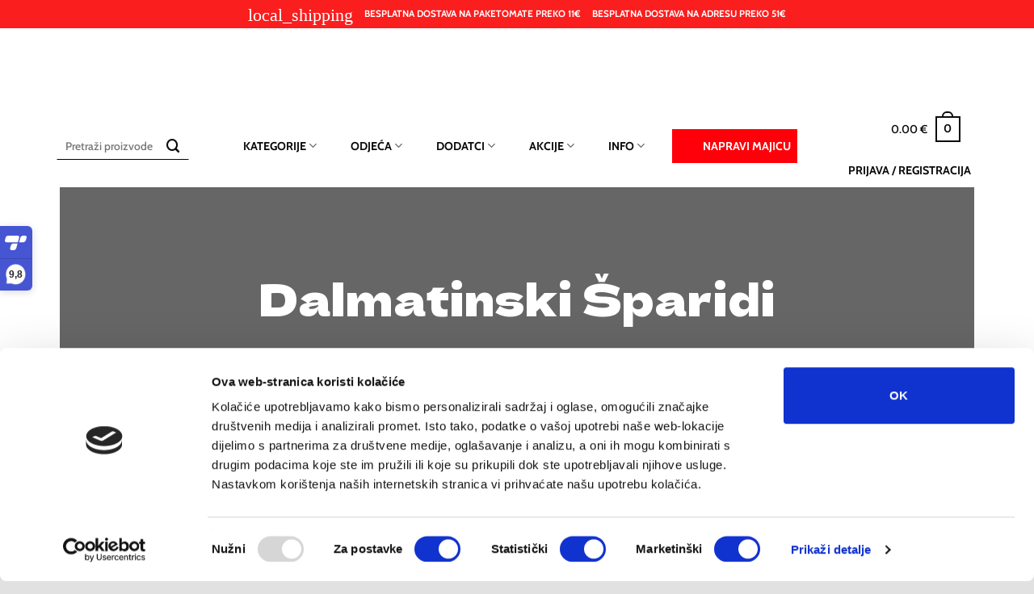

--- FILE ---
content_type: text/html; charset=UTF-8
request_url: https://lumer-shop.eu/product-category/dalmatinski-sparidi/
body_size: 76441
content:
<!DOCTYPE html>
<html lang="hr" class="loading-site no-js">
<head>
<meta charset="UTF-8"/>
<link rel="profile" href="http://gmpg.org/xfn/11"/>
<link rel="pingback" href="https://lumer-shop.eu/xmlrpc.php"/>
<title>Dalmatinski šparidi &#8211; Lumer Shop</title>
<meta name='robots' content='max-image-preview:large'/>
<style>img:is([sizes="auto" i], [sizes^="auto," i]){contain-intrinsic-size:3000px 1500px}</style>
<script data-cfasync="false" data-pagespeed-no-defer>var gtm4wp_datalayer_name="dataLayer";
var dataLayer=dataLayer||[];
const gtm4wp_use_sku_instead=1;
const gtm4wp_currency='EUR';
const gtm4wp_product_per_impression=15;
const gtm4wp_clear_ecommerce=false;
const gtm4wp_datalayer_max_timeout=2000;</script>
<meta name="viewport" content="width=device-width, initial-scale=1"/><link rel='dns-prefetch' href='//capi-automation.s3.us-east-2.amazonaws.com'/>
<link rel='dns-prefetch' href='//www.googletagmanager.com'/>
<link rel='prefetch' href='https://lumer-shop.eu/wp-content/themes/flatsome/assets/js/flatsome.js?ver=e2eddd6c228105dac048'/>
<link rel='prefetch' href='https://lumer-shop.eu/wp-content/themes/flatsome/assets/js/chunk.slider.js?ver=3.20.4'/>
<link rel='prefetch' href='https://lumer-shop.eu/wp-content/themes/flatsome/assets/js/chunk.popups.js?ver=3.20.4'/>
<link rel='prefetch' href='https://lumer-shop.eu/wp-content/themes/flatsome/assets/js/chunk.tooltips.js?ver=3.20.4'/>
<link rel='prefetch' href='https://lumer-shop.eu/wp-content/themes/flatsome/assets/js/woocommerce.js?ver=1c9be63d628ff7c3ff4c'/>
<link rel="alternate" type="application/rss+xml" title="Lumer Shop &raquo; Kanal" href="https://lumer-shop.eu/feed/"/>
<link rel="alternate" type="application/rss+xml" title="Lumer Shop &raquo; Kanal komentara" href="https://lumer-shop.eu/comments/feed/"/>
<link rel="alternate" type="application/rss+xml" title="Lumer Shop &raquo; Dalmatinski šparidi Kategorija kanal" href="https://lumer-shop.eu/product-category/dalmatinski-sparidi/feed/"/>
<style>.cartboss-checkout-field{}
.cartboss-checkout-field.cartboss-checkout-field--hidden{display:none;opacity:0 !important;width:0;height:0;}
.cartboss-checkout-field.cartboss-checkout-field--no-top-margin{margin-top:-7px !important;}
.cartboss-checkout-field span.optional{display:none;opacity:0;width:0;}
.cartboss-checkout-field .cartboss-checkbox{width:auto !important;}</style>
<style id='wp-block-library-inline-css'>:root{--wp-admin-theme-color:#007cba;--wp-admin-theme-color--rgb:0,124,186;--wp-admin-theme-color-darker-10:#006ba1;--wp-admin-theme-color-darker-10--rgb:0,107,161;--wp-admin-theme-color-darker-20:#005a87;--wp-admin-theme-color-darker-20--rgb:0,90,135;--wp-admin-border-width-focus:2px;--wp-block-synced-color:#7a00df;--wp-block-synced-color--rgb:122,0,223;--wp-bound-block-color:var(--wp-block-synced-color)}@media (min-resolution:192dpi){:root{--wp-admin-border-width-focus:1.5px}}.wp-element-button{cursor:pointer}:root{--wp--preset--font-size--normal:16px;--wp--preset--font-size--huge:42px}:root .has-very-light-gray-background-color{background-color:#eee}:root .has-very-dark-gray-background-color{background-color:#313131}:root .has-very-light-gray-color{color:#eee}:root .has-very-dark-gray-color{color:#313131}:root .has-vivid-green-cyan-to-vivid-cyan-blue-gradient-background{background:linear-gradient(135deg,#00d084,#0693e3)}:root .has-purple-crush-gradient-background{background:linear-gradient(135deg,#34e2e4,#4721fb 50%,#ab1dfe)}:root .has-hazy-dawn-gradient-background{background:linear-gradient(135deg,#faaca8,#dad0ec)}:root .has-subdued-olive-gradient-background{background:linear-gradient(135deg,#fafae1,#67a671)}:root .has-atomic-cream-gradient-background{background:linear-gradient(135deg,#fdd79a,#004a59)}:root .has-nightshade-gradient-background{background:linear-gradient(135deg,#330968,#31cdcf)}:root .has-midnight-gradient-background{background:linear-gradient(135deg,#020381,#2874fc)}.has-regular-font-size{font-size:1em}.has-larger-font-size{font-size:2.625em}.has-normal-font-size{font-size:var(--wp--preset--font-size--normal)}.has-huge-font-size{font-size:var(--wp--preset--font-size--huge)}.has-text-align-center{text-align:center}.has-text-align-left{text-align:left}.has-text-align-right{text-align:right}#end-resizable-editor-section{display:none}.aligncenter{clear:both}.items-justified-left{justify-content:flex-start}.items-justified-center{justify-content:center}.items-justified-right{justify-content:flex-end}.items-justified-space-between{justify-content:space-between}.screen-reader-text{border:0;clip-path:inset(50%);height:1px;margin:-1px;overflow:hidden;padding:0;position:absolute;width:1px;word-wrap:normal!important}.screen-reader-text:focus{background-color:#ddd;clip-path:none;color:#444;display:block;font-size:1em;height:auto;left:5px;line-height:normal;padding:15px 23px 14px;text-decoration:none;top:5px;width:auto;z-index:100000}html :where(.has-border-color){border-style:solid}html :where([style*=border-top-color]){border-top-style:solid}html :where([style*=border-right-color]){border-right-style:solid}html :where([style*=border-bottom-color]){border-bottom-style:solid}html :where([style*=border-left-color]){border-left-style:solid}html :where([style*=border-width]){border-style:solid}html :where([style*=border-top-width]){border-top-style:solid}html :where([style*=border-right-width]){border-right-style:solid}html :where([style*=border-bottom-width]){border-bottom-style:solid}html :where([style*=border-left-width]){border-left-style:solid}html :where(img[class*=wp-image-]){height:auto;max-width:100%}:where(figure){margin:0 0 1em}html :where(.is-position-sticky){--wp-admin--admin-bar--position-offset:var(--wp-admin--admin-bar--height,0px)}@media screen and (max-width:600px){html :where(.is-position-sticky){--wp-admin--admin-bar--position-offset:0px}}</style>
<link rel="stylesheet" type="text/css" href="//lumer-shop.eu/wp-content/cache/wpfc-minified/2cqwticp/9jhhg.css" media="all"/>
<style id='font-awesome-inline-css'>[data-font="FontAwesome"]:before{font-family:'FontAwesome' !important;content:attr(data-icon) !important;speak:none !important;font-weight:normal !important;font-variant:normal !important;text-transform:none !important;line-height:1 !important;font-style:normal !important;-webkit-font-smoothing:antialiased !important;-moz-osx-font-smoothing:grayscale !important;}</style>
<style>.wc-gift-cards-text-input{position:relative;white-space:nowrap;flex-grow:1;margin-top:0;margin-bottom:.5em}.wc-gift-cards-text-input label{color:inherit;font-family:inherit;font-size:inherit;font-style:inherit;font-weight:inherit;letter-spacing:inherit;line-height:inherit;text-decoration:inherit;text-transform:inherit;font-size:1em;position:absolute;transform:translateY(0.75em);left:0;top:0;transform-origin:top left;line-height:1.375;color:#757575;transition:transform 200ms ease;margin:0 0 0 17px;overflow:hidden;text-overflow:ellipsis;max-width:calc(100% - 32px);cursor:text}.has-dark-controls .wc-gift-cards-text-input label{color:rgba(255,255,255,.6)}@media screen and (prefers-reduced-motion: reduce){.wc-gift-cards-text-input label{transition:none}}.wc-gift-cards-text-input.is-active label{transform:translateY(4px) scale(0.75)}.wc-gift-cards-text-input.has-error label{color:#cc1818}.wc-gift-cards-text-input input:-webkit-autofill+label{transform:translateY(4px) scale(0.75)}.wc-gift-cards-text-input input{font-size:1em;background-color:#fff;padding:.75em 16px;border-radius:4px;border:1px solid #50575e;width:100%;line-height:1.375;font-family:inherit;margin:0;box-sizing:border-box;height:3em;min-height:0;color:#2b2d2f;-moz-appearance:textfield}.wc-gift-cards-text-input input::-webkit-outer-spin-button,.wc-gift-cards-text-input input::-webkit-inner-spin-button{appearance:none;margin:0}.wc-gift-cards-text-input input:focus{background-color:#fff;color:#2b2d2f;box-shadow:0 0 0 1px rgba(255,255,255,.4);outline:0}.has-dark-controls .wc-gift-cards-text-input input{background-color:rgba(0,0,0,.1);border-color:rgba(255,255,255,.4);color:#fff}.has-dark-controls .wc-gift-cards-text-input input:focus{background-color:rgba(0,0,0,.1);color:#fff;box-shadow:0 0 0 1px rgba(255,255,255,.4)}.wc-gift-cards-text-input.is-active input{padding:1.5em 0 .25em 16px}.wc-gift-cards-text-input.has-error input{border-color:#cc1818}
.wc-gift-cards-form{margin-bottom:0}.wc-gift-cards-form button{font-weight:700}.wc-gift-cards-form button:hover,.wc-gift-cards-form button:focus,.wc-gift-cards-form button:active{font-weight:700}.wc-gift-cards-form__error{color:#cc1818;font-size:.825em;flex-basis:100%;margin-top:16px}.wc-gift-cards-form__button{height:em(48px);flex-shrink:0;width:100%;padding-left:24px;padding-right:24px;white-space:nowrap}
.wc-block-components-checkbox.wc-gc-balance-checkbox{margin-top:0}.wc-block-components-checkbox.wc-gc-balance-checkbox .wc-block-components-checkbox__input:hover{cursor:pointer}.is-large .wc-block-components-totals-wrapper .wc-gc-balance-checkbox{padding-left:16px;padding-right:16px}.wc-gc-balance-checkbox-container--disabled{opacity:.6}
.wc-gift-cards-totals-giftcard__code-list-item.is-removing{opacity:.5;user-select:none}
.wc-gift-cards-apply-panel .wc-block-components-panel__button{margin-top:0;padding-top:0}.wc-gift-cards-apply-panel .wc-block-components-panel__content{margin-bottom:0;padding-bottom:0}.wpcf7 .screen-reader-response{position:absolute;overflow:hidden;clip:rect(1px, 1px, 1px, 1px);clip-path:inset(50%);height:1px;width:1px;margin:-1px;padding:0;border:0;word-wrap:normal !important;}
.wpcf7 .hidden-fields-container{display:none;}
.wpcf7 form .wpcf7-response-output{margin:2em 0.5em 1em;padding:0.2em 1em;border:2px solid #00a0d2;}
.wpcf7 form.init .wpcf7-response-output, .wpcf7 form.resetting .wpcf7-response-output, .wpcf7 form.submitting .wpcf7-response-output{display:none;}
.wpcf7 form.sent .wpcf7-response-output{border-color:#46b450;}
.wpcf7 form.failed .wpcf7-response-output, .wpcf7 form.aborted .wpcf7-response-output{border-color:#dc3232;}
.wpcf7 form.spam .wpcf7-response-output{border-color:#f56e28;}
.wpcf7 form.invalid .wpcf7-response-output, .wpcf7 form.unaccepted .wpcf7-response-output, .wpcf7 form.payment-required .wpcf7-response-output{border-color:#ffb900;}
.wpcf7-form-control-wrap{position:relative;}
.wpcf7-not-valid-tip{color:#dc3232;font-size:1em;font-weight:normal;display:block;}
.use-floating-validation-tip .wpcf7-not-valid-tip{position:relative;top:-2ex;left:1em;z-index:100;border:1px solid #dc3232;background:#fff;padding:.2em .8em;width:24em;}
.wpcf7-list-item{display:inline-block;margin:0 0 0 1em;}
.wpcf7-list-item-label::before, .wpcf7-list-item-label::after{content:" ";}
.wpcf7-spinner{visibility:hidden;display:inline-block;background-color:#23282d;opacity:0.75;width:24px;height:24px;border:none;border-radius:100%;padding:0;margin:0 24px;position:relative;}
form.submitting .wpcf7-spinner{visibility:visible;}
.wpcf7-spinner::before{content:'';position:absolute;background-color:#fbfbfc;top:4px;left:4px;width:6px;height:6px;border:none;border-radius:100%;transform-origin:8px 8px;animation-name:spin;animation-duration:1000ms;animation-timing-function:linear;animation-iteration-count:infinite;}
@media (prefers-reduced-motion: reduce) {
.wpcf7-spinner::before{animation-name:blink;animation-duration:2000ms;}
}
@keyframes spin {
from{transform:rotate(0deg);}
to{transform:rotate(360deg);}
}
@keyframes blink {
from{opacity:0;}
50%{opacity:1;}
to{opacity:0;}
}
.wpcf7 [inert]{opacity:0.5;}
.wpcf7 input[type="file"]{cursor:pointer;}
.wpcf7 input[type="file"]:disabled{cursor:default;}
.wpcf7 .wpcf7-submit:disabled{cursor:not-allowed;}
.wpcf7 input[type="url"],
.wpcf7 input[type="email"],
.wpcf7 input[type="tel"]{direction:ltr;}
.wpcf7-reflection > output{display:list-item;list-style:none;}
.wpcf7-reflection > output[hidden]{display:none;}</style>
<style id='dominant-color-styles-inline-css'>img[data-dominant-color]:not(.has-transparency){background-color:var(--dominant-color);}</style>
<link rel="stylesheet" type="text/css" href="//lumer-shop.eu/wp-content/cache/wpfc-minified/errhmhdw/9jhkl.css" media="all"/>
<style id='woocommerce-inline-inline-css'>.woocommerce form .form-row .required{visibility:visible;}</style>
<link rel="stylesheet" type="text/css" href="//lumer-shop.eu/wp-content/cache/wpfc-minified/g4h0cqrw/9jhhg.css" media="all"/>
<style id='flatsome-main-inline-css'>@font-face{font-family:"fl-icons";font-display:block;src:url(https://lumer-shop.eu/wp-content/themes/flatsome/assets/css/icons/fl-icons.eot?v=3.20.4);src:url(https://lumer-shop.eu/wp-content/themes/flatsome/assets/css/icons/fl-icons.eot#iefix?v=3.20.4) format("embedded-opentype"), url(https://lumer-shop.eu/wp-content/themes/flatsome/assets/css/icons/fl-icons.woff2?v=3.20.4) format("woff2"), url(https://lumer-shop.eu/wp-content/themes/flatsome/assets/css/icons/fl-icons.ttf?v=3.20.4) format("truetype"), url(https://lumer-shop.eu/wp-content/themes/flatsome/assets/css/icons/fl-icons.woff?v=3.20.4) format("woff"), url(https://lumer-shop.eu/wp-content/themes/flatsome/assets/css/icons/fl-icons.svg?v=3.20.4#fl-icons) format("svg");}</style>
<link rel="stylesheet" type="text/css" href="//lumer-shop.eu/wp-content/cache/wpfc-minified/7uabxqdl/9jhhg.css" media="all"/>
<style id='rocket-lazyload-inline-css'>.rll-youtube-player{position:relative;padding-bottom:56.23%;height:0;overflow:hidden;max-width:100%;}.rll-youtube-player:focus-within{outline:2px solid currentColor;outline-offset:5px;}.rll-youtube-player iframe{position:absolute;top:0;left:0;width:100%;height:100%;z-index:100;background:0 0}.rll-youtube-player img{bottom:0;display:block;left:0;margin:auto;max-width:100%;width:100%;position:absolute;right:0;top:0;border:none;height:auto;-webkit-transition:.4s all;-moz-transition:.4s all;transition:.4s all}.rll-youtube-player img:hover{-webkit-filter:brightness(75%)}.rll-youtube-player .play{height:100%;width:100%;left:0;top:0;position:absolute;background:url(https://lumer-shop.eu/wp-content/plugins/rocket-lazy-load/assets/img/youtube.png) no-repeat center;background-color:transparent !important;cursor:pointer;border:none;}</style>
<link rel="stylesheet" type="text/css" href="//lumer-shop.eu/wp-content/cache/wpfc-minified/6v6cdfiu/9jhhg.css" media="all"/>
<script src="https://www.googletagmanager.com/gtag/js?id=GT-P3NNMR7" id="google_gtagjs-js" async></script>
<link rel="https://api.w.org/" href="https://lumer-shop.eu/wp-json/"/><link rel="alternate" title="JSON" type="application/json" href="https://lumer-shop.eu/wp-json/wp/v2/product_cat/872"/><link rel="EditURI" type="application/rsd+xml" title="RSD" href="https://lumer-shop.eu/xmlrpc.php?rsd"/>
<meta name="generator" content="WordPress 6.8.3"/>
<meta name="generator" content="WooCommerce 10.4.3"/>
<meta name="generator" content="dominant-color-images 1.2.0">
<link rel="preconnect" href="https://fonts.googleapis.com">
<link rel="preconnect" href="https://fonts.gstatic.com">
<meta name="generator" content="Site Kit by Google 1.165.0"/><meta name="generator" content="performance-lab 4.0.0; plugins: dominant-color-images, webp-uploads">
<meta name="generator" content="webp-uploads 2.6.0">
<script data-cfasync="false" data-pagespeed-no-defer>var dataLayer_content={"visitorLoginState":"logged-out","visitorType":"visitor-logged-out","visitorEmail":"","visitorEmailHash":"","pagePostType":"product","pagePostType2":"tax-product","pageCategory":[],"customerTotalOrders":0,"customerTotalOrderValue":0,"customerFirstName":"","customerLastName":"","customerBillingFirstName":"","customerBillingLastName":"","customerBillingCompany":"","customerBillingAddress1":"","customerBillingAddress2":"","customerBillingCity":"","customerBillingState":"","customerBillingPostcode":"","customerBillingCountry":"","customerBillingEmail":"","customerBillingEmailHash":"","customerBillingPhone":"","customerShippingFirstName":"","customerShippingLastName":"","customerShippingCompany":"","customerShippingAddress1":"","customerShippingAddress2":"","customerShippingCity":"","customerShippingState":"","customerShippingPostcode":"","customerShippingCountry":"","cartContent":{"totals":{"applied_coupons":[],"discount_total":0,"subtotal":0,"total":0},"items":[]}};
dataLayer.push(dataLayer_content);</script>
<script data-cfasync="false" data-pagespeed-no-defer>(function(w,d,s,l,i){w[l]=w[l]||[];w[l].push({'gtm.start':
new Date().getTime(),event:'gtm.js'});var f=d.getElementsByTagName(s)[0],
j=d.createElement(s),dl=l!='dataLayer'?'&l='+l:'';j.async=true;j.src=
'//www.googletagmanager.com/gtm.js?id='+i+dl;f.parentNode.insertBefore(j,f);
})(window,document,'script','dataLayer','GTM-NWPKTZ9');</script>
</script>
<style id="tve_global_variables">:root{--tcb-background-author-image:url(https://secure.gravatar.com/avatar/30119b9b0a1a67bbf8bd2a37f8c0787de540d1afe17a9fcef74395afb1d8ca98?s=256&d=mm&r=g);--tcb-background-user-image:url();--tcb-background-featured-image-thumbnail:url(https://lumer-shop.eu/wp-content/uploads/2021/10/Dalmatinski-sparidi-T-shirt-jpg.avif);}</style>	<noscript><style>.woocommerce-product-gallery{opacity:1 !important;}</style></noscript>
<script>!function(f,b,e,v,n,t,s){if(f.fbq)return;n=f.fbq=function(){n.callMethod?
n.callMethod.apply(n,arguments):n.queue.push(arguments)};if(!f._fbq)f._fbq=n;
n.push=n;n.loaded=!0;n.version='2.0';n.queue=[];t=b.createElement(e);t.async=!0;
t.src=v;s=b.getElementsByTagName(e)[0];s.parentNode.insertBefore(t,s)}(window,
document,'script','https://connect.facebook.net/en_US/fbevents.js');</script>
<script>var url=window.location.origin + '?ob=open-bridge';
fbq('set', 'openbridge', '779720977979776', url);
fbq('init', '779720977979776', {}, {
"agent": "wordpress-6.8.3-4.1.5"
})</script><script type="text/plain" data-cookieconsent="marketing">fbq('track', 'PageView', []);</script>			<script  type="text/plain" data-cookieconsent="marketing">!function(f,b,e,v,n,t,s){if(f.fbq)return;n=f.fbq=function(){n.callMethod?
n.callMethod.apply(n,arguments):n.queue.push(arguments)};if(!f._fbq)f._fbq=n;
n.push=n;n.loaded=!0;n.version='2.0';n.queue=[];t=b.createElement(e);t.async=!0;
t.src=v;s=b.getElementsByTagName(e)[0];s.parentNode.insertBefore(t,s)}(window,
document,'script','https://connect.facebook.net/en_US/fbevents.js');</script>
<script  type="text/plain" data-cookieconsent="marketing">fbq('init', '779720977979776', {}, {
"agent": "woocommerce_2-10.4.3-3.5.15"
});
document.addEventListener('DOMContentLoaded', function(){
document.body.insertAdjacentHTML('beforeend', '<div class=\"wc-facebook-pixel-event-placeholder\"></div>');
}, false);</script>
<style id="thrive-default-styles"></style><link rel="icon" href="https://lumer-shop.eu/wp-content/uploads/2024/06/lumer_favicon-2-100x100.avif" sizes="32x32"/>
<link rel="icon" href="https://lumer-shop.eu/wp-content/uploads/2024/06/lumer_favicon-2-280x280.png" sizes="192x192"/>
<link rel="apple-touch-icon" href="https://lumer-shop.eu/wp-content/uploads/2024/06/lumer_favicon-2-280x280.png"/>
<meta name="msapplication-TileImage" content="https://lumer-shop.eu/wp-content/uploads/2024/06/lumer_favicon-2-280x280.png"/>
<style id="custom-css">:root{--primary-color:#0a0a0a;--fs-color-primary:#0a0a0a;--fs-color-secondary:#000000;--fs-color-success:#04d13b;--fs-color-alert:#fa1919;--fs-color-base:#0a0a0a;--fs-experimental-link-color:#000000;--fs-experimental-link-color-hover:#fa1e1e;}.tooltipster-base{--tooltip-color:#fff;--tooltip-bg-color:#000;}.off-canvas-right .mfp-content, .off-canvas-left .mfp-content{--drawer-width:100%;}.off-canvas .mfp-content.off-canvas-cart{--drawer-width:360px;}.container-width, .full-width .ubermenu-nav, .container, .row{max-width:1170px}.row.row-collapse{max-width:1140px}.row.row-small{max-width:1162.5px}.row.row-large{max-width:1200px}.header-main{height:90px}#logo img{max-height:90px}#logo{width:157px;}#logo img{padding:6px 0;}.stuck #logo img{padding:10px 0;}.header-bottom{min-height:40px}.header-top{min-height:36px}.transparent .header-main{height:73px}.transparent #logo img{max-height:73px}.has-transparent + .page-title:first-of-type,.has-transparent + #main > .page-title,.has-transparent + #main > div > .page-title,.has-transparent + #main .page-header-wrapper:first-of-type .page-title{padding-top:153px;}.header.show-on-scroll,.stuck .header-main{height:80px!important}.stuck #logo img{max-height:80px!important}.search-form{width:75%;}.header-bg-color{background-color:rgba(255,255,255,0.98)}.header-bottom{background-color:rgba(255,255,255,0)}.top-bar-nav > li > a{line-height:30px}.header-main .nav > li > a{line-height:16px}.header-wrapper:not(.stuck) .header-main .header-nav{margin-top:-20px}.stuck .header-main .nav > li > a{line-height:5px}@media(max-width:549px){.header-main{height:90px}#logo img{max-height: 90px}}.nav-dropdown-has-arrow.nav-dropdown-has-border li.has-dropdown:before{border-bottom-color:#babfc5;}.nav .nav-dropdown{border-color:#babfc5}.nav-dropdown{font-size:100%}.nav-dropdown-has-arrow li.has-dropdown:after{border-bottom-color:#ffffff;}.nav .nav-dropdown{background-color:#ffffff}.header-top{background-color:#fa1e1e!important;}h1,h2,h3,h4,h5,h6,.heading-font{color:#0a0a0a;}body{font-size:105%;}@media screen and (max-width:549px){body{font-size: 115%;}}body{font-family:Cabin, sans-serif;}body{font-weight:500;font-style:normal;}.nav > li > a{font-family:Cabin, sans-serif;}.mobile-sidebar-levels-2 .nav > li > ul > li > a{font-family:Cabin, sans-serif;}.nav > li > a,.mobile-sidebar-levels-2 .nav > li > ul > li > a{font-weight:700;font-style:normal;}h1,h2,h3,h4,h5,h6,.heading-font, .off-canvas-center .nav-sidebar.nav-vertical > li > a{font-family:"Dela Gothic One", sans-serif;}h1,h2,h3,h4,h5,h6,.heading-font,.banner h1,.banner h2{font-weight:400;font-style:normal;}.alt-font{font-family:"League Spartan", sans-serif;}.alt-font{font-weight:400!important;font-style:normal!important;}.header:not(.transparent) .top-bar-nav > li > a{color:#ffffff;}.header:not(.transparent) .top-bar-nav.nav > li > a:hover,.header:not(.transparent) .top-bar-nav.nav > li.active > a,.header:not(.transparent) .top-bar-nav.nav > li.current > a,.header:not(.transparent) .top-bar-nav.nav > li > a.active,.header:not(.transparent) .top-bar-nav.nav > li > a.current{color:#ffffff;}.top-bar-nav.nav-line-bottom > li > a:before,.top-bar-nav.nav-line-grow > li > a:before,.top-bar-nav.nav-line > li > a:before,.top-bar-nav.nav-box > li > a:hover,.top-bar-nav.nav-box > li.active > a,.top-bar-nav.nav-pills > li > a:hover,.top-bar-nav.nav-pills > li.active > a{color:#FFF!important;background-color:#ffffff;}.header:not(.transparent) .header-nav-main.nav > li > a{color:#000000;}.header:not(.transparent) .header-bottom-nav.nav > li > a{color:#0a0a0a;}.header:not(.transparent) .header-bottom-nav.nav > li > a:hover,.header:not(.transparent) .header-bottom-nav.nav > li.active > a,.header:not(.transparent) .header-bottom-nav.nav > li.current > a,.header:not(.transparent) .header-bottom-nav.nav > li > a.active,.header:not(.transparent) .header-bottom-nav.nav > li > a.current{color:#f92e2e;}.header-bottom-nav.nav-line-bottom > li > a:before,.header-bottom-nav.nav-line-grow > li > a:before,.header-bottom-nav.nav-line > li > a:before,.header-bottom-nav.nav-box > li > a:hover,.header-bottom-nav.nav-box > li.active > a,.header-bottom-nav.nav-pills > li > a:hover,.header-bottom-nav.nav-pills > li.active > a{color:#FFF!important;background-color:#f92e2e;}.widget:where(:not(.widget_shopping_cart)) a{color:#020202;}.widget:where(:not(.widget_shopping_cart)) a:hover{color:#fa1e1e;}.widget .tagcloud a:hover{border-color:#fa1e1e;background-color:#fa1e1e;}.is-divider{background-color:#ffffff;}.shop-page-title.featured-title .title-overlay{background-color:#ffffff;}.current .breadcrumb-step, [data-icon-label]:after, .button#place_order,.button.checkout,.checkout-button,.single_add_to_cart_button.button, .sticky-add-to-cart-select-options-button{background-color:#000000!important}.has-equal-box-heights .box-image{padding-top:104%;}.badge-inner.on-sale{background-color:#fa1e1e}.badge-inner.new-bubble-auto{background-color:#fa1e1e}.star-rating span:before,.star-rating:before, .woocommerce-page .star-rating:before, .stars a:hover:after, .stars a.active:after{color:#f17e03}.pswp__bg,.mfp-bg.mfp-ready{background-color:rgba(255,255,255,0)}.shop-page-title.featured-title .title-bg{background-image:url(https://lumer-shop.eu/wp-content/uploads/2024/07/dalmatinski-sparidi_kategorija_thumbnail.avif)!important;}@media screen and (min-width:550px){.products .box-vertical .box-image{min-width: 600px!important;width: 600px!important;}}.header-main .social-icons,.header-main .cart-icon strong,.header-main .menu-title,.header-main .header-button > .button.is-outline,.header-main .nav > li > a > i:not(.icon-angle-down){color:#000000!important;}.header-main .header-button > .button.is-outline,.header-main .cart-icon strong:after,.header-main .cart-icon strong{border-color:#000000!important;}.header-main .header-button > .button:not(.is-outline){background-color:#000000!important;}.header-main .current-dropdown .cart-icon strong,.header-main .header-button > .button:hover,.header-main .header-button > .button:hover i,.header-main .header-button > .button:hover span{color:#FFF!important;}.header-main .menu-title:hover,.header-main .social-icons a:hover,.header-main .header-button > .button.is-outline:hover,.header-main .nav > li > a:hover > i:not(.icon-angle-down){color:#000000!important;}.header-main .current-dropdown .cart-icon strong,.header-main .header-button > .button:hover{background-color:#000000!important;}.header-main .current-dropdown .cart-icon strong:after,.header-main .current-dropdown .cart-icon strong,.header-main .header-button > .button:hover{border-color:#000000!important;}.footer-1{background-color:#141414}.footer-2{background-color:#141414}.absolute-footer, html{background-color:#e1e1e1}.nav-vertical-fly-out > li + li{border-top-width:1px;border-top-style:solid;}
.cc-button{background-color:#666 !important;font-size:12px;}.cc-clear{display:inline-block;max-width:fit-content;margin-left:5%;}.off-canvas-left .mfp-content, .off-canvas-right .mfp-content{-webkit-overflow-scrolling:touch;background-color:hsl(0, 0%, 100%);bottom:0;box-shadow:0 0 10px 0 rgba(0,0,0,.5);left:0;overflow-x:hidden;overflow-y:auto;position:fixed;top:0;transform:translateX(calc(var(--drawer-width)*-1));transition:transform .2s;width:100%;}.nav li.has-icon-left > a > i, .nav li.has-icon-left > a > img, .nav li.has-icon-left > a > svg{margin-right:8px;}#image_122282082{width:10%;}.smalleracord{font-size:0.9rem;}.futura{font-family:'57futura';}.header-top{min-height:35px;
margin-bottom:5px;}.acosmall{font-size:2em;}.col, .columns, .gallery-item{margin:0;padding:0 15px 20px;position:relative;width:100%;}.custom-design-button a{color:white !important;background:#FF000A;padding:8px 35px;
border-radius:0px;text-transform:uppercase;font-weight:bold;}.custom-design-button a:hover{background:#FF594A;}.custom-design-button-b{color:white !important;background:#000;padding:8px 35px;
border-radius:0px;text-transform:uppercase;font-weight:bold;}.bfbutton{background-color:#eeee22;color:#000;}.navkvadrati{padding:10px 10px;}
@media(max-width:849px){.nav li.has-icon-left > a > i, .nav li.has-icon-left > a > img, .nav li.has-icon-left > a > svg {margin-right: 15px;}.feather.feather-x {width: 50px;height: 30px;fill: none;stroke-width: 1px;stroke-linecap: round;stroke-linejoin: round;}.nav li.has-icon-left > a > i, .nav li.has-icon-left > a > img, .nav li.has-icon-left > a > svg {margin-right: 15px;}#image_122282082 {width: 20%;}.col, .columns, .gallery-item {margin: 0px;padding: 0 0px 0px;position: relative;width: 100%;}.gallery, .row {display: flex;flex-flow: row wrap;}.payment-icons .payment-icon svg {height: 12px;width: 20px;vertical-align: middle;width: auto!important;}.payment-icons .payment-icon {background-color: rgba(0,0,0,.1);border-radius: 5px;display: inline-block;margin: 3px 3px 0;opacity: .6;padding: 3px 5px 3px;transition: opacity .3s;}@media(max-width:849px){.mfp-close {-webkit-backface-visibility: hidden;box-shadow: none;color: #fff;cursor: pointer;font-family: Arial,monospace;font-size: 40px;font-style: normal;font-weight: 300;height: 40px;line-height: 40px;margin: 0!important;min-height: 0;mix-blend-mode: difference;opacity: 0;outline: none;position: fixed;padding: 0px;text-align: center;text-decoration: none;top: 0;transition: opacity .6s,transform .3s;transition-delay: .15s;width: 40px;z-index: 1046;}.col, .columns, .gallery-item {margin: 0;padding: 0 0px 30px;position: relative;width: 100%;}}
@media(max-width:549px){.page-wrapper {padding-bottom: 0px;padding-top: 0px;}.payment-icons .payment-icon {background-color: rgba(0,0,0,.1);border-radius: 5px;display: inline-block;margin: 3px 3px 0;opacity: .6;padding: 3px 5px 3px;transition: opacity .3s;}.nav li.has-icon-left > a > i, .nav li.has-icon-left > a > img, .nav li.has-icon-left > a > svg {margin-right: 15px;}#image_122282082 {width: 20%;}.col, .columns, .gallery-item {margin: 0px;padding: 0 0px 0px;position: relative;width: 100%;}.gallery, .row {display: flex;flex-flow: row wrap;}.payment-icons .payment-icon svg {height: 12px;width: 20px;vertical-align: middle;width: auto!important;}.header-top {min-height: 35px;
margin-bottom: 0px;}.col, .columns, .gallery-item {margin: 0;padding: 0 0px 0px;position: relative;width: 100%;}}.label-new.menu-item > a:after{content:"New";}.label-hot.menu-item > a:after{content:"Hot";}.label-sale.menu-item > a:after{content:"Sale";}.label-popular.menu-item > a:after{content:"Popular";}</style>		<style id="wp-custom-css">.form-flat input:not([type="submit"]), .form-flat select, .form-flat textarea{background-color:rgba(0,0,0,.00);border-color:rgba(0,0,0,.09);border-radius:0px;box-shadow:none;color:currentColor !important;}
.header-wrapper.stuck, .layout-shadow #wrapper{box-shadow:0px 0px 0px rgba(0,0,0,.15);}
.entry-meta text-left{display:none;}
.is-divider{height:0px;}
.entry-meta.text-left{display:none;}
.entry-meta.clearfix{display:none;}
.entry-category.is-xsmall{display:none;}
.form-flat input:not([type="submit"]), .form-flat select, .form-flat textarea{background-color:rgba(0,0,0,.00);border-color:rgba(0,0,0,.00);border-bottom:1px solid #000000;border-radius:0px;box-shadow:none;color:currentColor !important;}
.nav-sidebar.nav-vertical > li + li{border-top:0px solid #000000;}
.nav > li > a, .mobile-sidebar-levels-2 .nav > li > ul > li > a{font-weight:800;font-style:normal;color:#000;}
.nav > li > a{font-size:0.85em;text-transform:uppercase;}
.mobile-sidebar-levels-2 .nav-slide > li > .sub-menu > li:not(.nav-slide-header) > a, .mobile-sidebar-levels-2 .nav-slide > li > ul.children > li:not(.nav-slide-header) > a{color:#000;font-size:0.9em;letter-spacing:.02em;padding-bottom:15px;padding-left:20px;padding-top:15px;text-transform:none;}
.toggle{box-shadow:none !important;color:#000;height:auto;line-height:1;margin:0 5px 0 0;margin-left:0px;opacity:1;padding:0;padding-left:0px;width:45px;}
.nav-dropdown .menu-item-has-children > a, .nav-dropdown .nav-dropdown-col > a, .nav-dropdown .title > a{color:#000;font-size:1em;font-weight:normal;text-transform:none;}
.normal-title{background-color:#ffffff;border-bottom:0px solid #ececec;border-top:1px solid #ececec;}
td.wishlist-empty{text-align:center !important;padding:50px;padding-right:50px;padding-left:50px;font-size:1em;}
td, th{border-bottom:3px solid #ececec;font-size:.9em;line-height:1.3;padding:.5em;text-align:left;}
.nav-small.nav > li.html{font-size:.7em;}
.image-tools a.button{display:none;}
.woocommerce-variation-price{border-top:0px dashed #ddd;font-size:.8em;padding:7.5px 0;}
a.reset_variations{display:none;}
.accordion-title.active{background-color:rgba(0,0,0,.00);border-color:var(--fs-color-primary);color:var(--fs-color-primary);font-weight:700;}
.cart-icon strong{border:2px solid var(--fs-color-primary);border-radius:0;color:var(--fs-color-primary);font-family:Cabin, Sans-serif;font-size:1em;babfc5 font-weight:700;height:2.2em;line-height:1.9em;margin:.3em 0;position:relative;text-align:center;vertical-align:middle;width:2.2em;}
.nav .nav-dropdown{border-color:#babfc5;border-width:1px;}
.box-overlay.dark .box-text, .box-shade.dark .box-text{text-shadow:0px 0px 0px rgba(0,0,0,.0);}
.white{background-color:#fff !important;color:#000 !important;}
.page-title-inner{min-height:20px;padding-top:0px;position:relative;}
.nav-column > li > a, .nav-dropdown > li > a, .nav-vertical-fly-out > li > a, .nav > li > a{color:#000;transition:all .2s;}
.nav li.has-icon-left>a>i, .nav li.has-icon-left>a>img, .nav li.has-icon-left>a>svg{margin-right:10px;margin-bottom:3px;}
.trustprofile-rich-snippet{display:none;}
.footer-secondary{padding:10px;}
live-search-results text-left z-top{background-color:#fff;}
.autocomplete-suggestions .autocomplete-selected{background-color:#E7E7E7;cursor:pointer;}
.col .live-search-results, .header .search-form .live-search-results, .header-block .live-search-results{background-color:#fff;box-shadow:none;color:#111;left:0;position:absolute;right:0;text-align:left;top:105%;border-width:2px;border-color:#BABFC5;font-weight:700;}
.mfp-bg{background:#0b0b0b;height:100%;left:0;opacity:0;overflow:hidden;position:fixed;top:0;transition:opacity .25s;width:100%;z-index:1042;}
mfp-content{background:#0b0b0b;height:100%;left:0;opacity:0;overflow:hidden;position:fixed;top:0;transition:opacity .25s;width:100%;z-index:1042;}
._form._form_1._inline-form._dark.customize-unpreviewable{margin-top:-150px;}
.material-symbols-sharp{font-family:'Material Symbols Sharp';font-weight:normal;font-style:normal;font-size:22px;line-height:1;letter-spacing:normal;text-transform:none;padding-top:4px;display:inline-block;white-space:nowrap;word-wrap:normal;direction:ltr;text-rendering:optimizeLegibility;-webkit-font-smoothing:antialiased;}
.row-solid .col::before{border-style:none;}
.footer-2{font-size:14px;}
span.widget-title{font-size:1em;font-weight:600;font-family:'Dela Gothic One', 'Cabin', 'Sans-Serif';}
.ux-sidebar-menu-icon{margin-right:7px;margin-bottom:4px;}
.nav-vertical > li > ul li a{color:#000;transition:color .2s;}
.img, .img img{width:96px;}
.payment-icons .payment-icon svg{height:;vertical-align:middle;width:auto!important;}
.page-wrapper{padding:0px;}
.lightbox-content{background-color:#fff;box-shadow:0px 0px 0px 0 rgba(0,0,0,.0);margin:0 auto;max-width:875px;position:relative;}
.lightbox-content{background-color:#fff;box-shadow:0px 0px 0px 0 rgba(0,0,0,.0);margin:0 auto;max-width:875px;position:relative;border-width:1px;border-color:#000;}
.feather.feather-x{width:30px;height:30px;fill:none;stroke:currentcolor;stroke-width:1px;stroke-linecap:round;stroke-linejoin:round;margin:0px;}
.product_meta > span{border-bottom:0px solid #ddd;border-top:0px solid #ddd;display:block;padding:0px;font-family:'Cabin', monospace;font-weight:600;font-size:1em;word-spacing:3px;text-transform:uppercase;color:#a8a8a8;box-shadow:0px 0px 0px 0px;}
.breadcrumbs{color:#000;font-weight:700;letter-spacing:0;padding-top:15px;text-transform:uppercase;font-family:'Feature_mono', 'Cabin', monospace;
}
.breadcrumbs a{color:#bdbdbd;font-weight:400;}
.breadcrumbs .divider, .breadcrumbs .separator{font-weight:500;color:#bdbdbd;margin:0 .3em;opacity:1;position:relative;top:0;}
.product-info .breadcrumbs{font-size:0.85em;margin:0 0 .5em;display:;}
td, th{border-bottom:0px solid #ececec;font-size:.9em;line-height:1.3;padding:.5em;text-align:left;}
.form-submit{box-shadow:inset 0 1px 0px rgba(0,0,0,0);}
.has-border{border:1px solid var(--fs-color-primary);padding:30px;}
.slider-nav-reveal .flickity-prev-next-button, .slider-nav-reveal .flickity-prev-next-button:hover{background-color:#fff;bottom:0;box-shadow:0 0px 0px 0 rgba(0,0,0,0);height:100%;margin:0 !important;top:-2px;width:30px;}
.pt-half{padding-top:20px;}
#section_1359264784{padding-top:30px;padding-bottom:30px;padding-right:30px;padding-left:30px;background-color:rgb(246, 246, 246);}
.container .row-small:not(.row-collapse), .row .row-small:not(.row-collapse){margin-bottom:0;margin-left:0px;margin-right:0;}
.nav-box > li.active > a, .nav-pills > li.active > a{background-color:var(--fs-color-primary);color:#fff;opacity:1;border-radius:0px;}
.product-info{padding:20px;}
.product-info.summary.col-fit.col.entry-summary.product-summary.text-left.form-minimal.tooltipstered{padding-top:20px;padding-left:15px;padding-right:15px;}
.select2-container .select2-selection--single{box-sizing:border-box;cursor:pointer;display:block;height:40px;margin:0 0 0px;user-select:none;-webkit-user-select:none;}
.select2-container--default .select2-selection--single{background-color:#fff;border:1px solid #000;border-radius:0px;}
.select2-container--default .select2-selection--single .select2-selection__rendered{color:#444;line-height:40px;}
.select2-container--default .select2-selection--single .select2-selection__placeholder{color:#0000;font-size:14px;}
.select2-container--default .select2-selection--multiple{background-color:#fff;border:1px solid #aaa;border-radius:0px;cursor:text;}
.select2-container .selection .select2-selection--multiple{background-image:none;height:auto;line-height:1em;padding:0px;}
.select2-container--default.select2-container--focus .select2-selection--multiple{border:solid #000 1px;outline:0;}
.select2-container .select2-selection--single .select2-selection__rendered{display:block;padding-left:0px;padding-right:20px;overflow:hidden;text-overflow:ellipsis;white-space:nowrap;}
.mobile-sidebar-levels-2 .nav-slide > li > .sub-menu > li:not(.nav-slide-header), .mobile-sidebar-levels-2 .nav-slide > li > ul.children > li:not(.nav-slide-header){border-top:0px solid #ececec;margin-bottom:0;margin-top:0;transition:background-color .3s;}
.select-resize-ghost, .select2-container .select2-choice, .select2-container .select2-selection, select{-webkit-appearance:none;-moz-appearance:none;background-color:#fff;background-image:url("data:image/svg+xml;charset=utf8, %3Csvg xmlns='http://www.w3.org/2000/svg' width='24' height='24' viewBox='0 0 24 24' fill='none' stroke='%23333' stroke-width='2' stroke-linecap='round' stroke-linejoin='round' class='feather feather-chevron-down'%3E%3Cpolyline points='6 9 12 15 18 9'%3E%3C/polyline%3E%3C/svg%3E");background-position:right .45em top 50%;background-repeat:no-repeat;background-size:auto 16px;border-radius:0;box-shadow:none;display:block;padding-right:1.4em;}
.select-resize-ghost, .select2-container .select2-choice, .select2-container .select2-selection, input[type="date"], input[type="email"], input[type="number"], input[type="password"], input[type="search"], input[type="tel"], input[type="text"], input[type="url"], select, textarea{background-color:#fff;border:1px solid #000;border-radius:0;box-shadow:none;box-sizing:border-box;color:#333;font-size:.97em;height:2.507em;max-width:100%;padding:0 .75em;transition:color .3s,border .3s,background .3s,opacity .3s;vertical-align:middle;width:100%;}
box-sizing: border-box;
color: currentColor;
cursor: pointer;
display: inline-block;
font-size: .97em;
font-weight: bolder;
letter-spacing: .03em;
line-height: 2.4em;
margin-right: 1em;
margin-top: 0;
max-width: 100%;
min-height: 2.5em;
padding: 0 1.2em;
position: relative;
text-align: center;
text-decoration: none;
text-rendering: optimizeLegibility;
text-shadow: none;
text-transform: none;
transition: transform .3s,border .3s,background .3s,box-shadow .3s,opacity .3s,color .3s;
vertical-align: middle;
}
.is-form, button.is-form, button[type="submit"].is-form, input[type="button"].is-form, input[type="reset"].is-form, input[type="submit"].is-form{background-color: #f9f9f9;
border: 1px solid #000;
color: #666;
font-weight: 400;
overflow: hidden;
position: relative;
text-shadow: 1px 1px 1px #fff;
text-transform: none;
}
.form-minimal.quantity .qty{border-left: 0;
border-right: 0;
max-width: 2em;
border-color: #ddd;
}
span.amount{color: #111;
font-weight: bolder;
white-space: nowrap;
}
.tab-panels{padding-top: 1em;
padding-left: 5px;
padding-right: 5px;
}
.icon-angle-down{color: #000;
}
.nav-slide-header .toggle{margin-left: 0 !important;
padding-left: 5px;
position: relative !important;
text-align: left;
top: 0 !important;
width: 100%;
font-size: 0.9em;
text-transform: capitalize;
}
.nav-vertical > li > ul li a{color: #000;
transition: color .2s;
font-weight: bold;
font-size: 0.9em;
}
.mobile-sidebar-levels-2 .nav-slide > li > .sub-menu > li:not(.nav-slide-header) > .sub-menu > li, .mobile-sidebar-levels-2 .nav-slide > li > .sub-menu > li:not(.nav-slide-header) > ul.children > li, .mobile-sidebar-levels-2 .nav-slide > li > ul.children > li:not(.nav-slide-header) > .sub-menu > li, .mobile-sidebar-levels-2 .nav-slide > li > ul.children > li:not(.nav-slide-header) > ul.children > li{align-items: center;
display: flex;
flex-flow: row wrap;
padding-bottom: 15px;
}
.mfp-ready .mfp-close{opacity: 1;
}
.article-inner{transition: opacity .3s,box-shadow .5s,transform .3s;
padding: 10px;
}
.select2-container--default .select2-search--dropdown .select2-search__field{border: 1px solid #aaa;
display: none;
}
.select2-container--default .select2-selection--single .select2-selection__placeholder{color: black;
font-size: 14px;
}
.filter-button{display: inline-block;
margin-top: .5em;
font-family: "Dela Gothic One";
}
.select.wppp-select{display:none;}
.widget_price_filter .price_slider_amount .button{background-color: #000;
border-radius: 0px;
float: left;
font-size: .85em;
}
.widget_price_filter .ui-slider .ui-slider-handle{background-color: #000;
border-radius: 0px;
cursor: pointer;
height: 15px;
outline: none;
position: absolute;
top: -5px;
width: 15px;
z-index: 2;
}
.widget_price_filter .ui-slider .ui-slider-range{background-color: #000;
border: 0;
border-radius: 0px;
display: block;
font-size: 10px;
opacity: 1;
position: absolute;
z-index: 1;
}
#navigation.mobile-menu-wrapper{position: relative;
width: 100%;
left: 0;
}
#navigation.mobile-menu-wrapper > div:nth-child(2){display: none;
}
.select2-container--default .select2-selection--single .select2-selection__clear{cursor: pointer;
float: right;
font-weight: 100;
font-family: "Mono";
font-size: 22px;
}
.woocommerce-result-count{display: none;
margin: 0 1em 0 auto;
}
.post .entry-summary p:last-of-type{display: none;
}
.accordion-title{border-top: none;
display: block;
font-size: 1rem;
padding: 0.6em 2.3em;
position: relative;
transition: border .2s ease-out,background-color .3s;
}
.product-section{border-top: 1px solid #ececec;
margin-top: 20px;
}
span.widget-title{font-size: 1em;
font-weight: 600;
text-transform: capitalize;
font-family: 'Dela Gothic One', 'Cabin', 'Sans-Serif';
}
.select2-container--default .select2-selection--single .select2-selection__rendered{color: #000;
font-size: 0.9em;
line-height: 40px;
}
.select2-container--default .select2-results__option--highlighted[aria-selected], .select2-container--default .select2-results__option--highlighted[data-selected]{background-color: #000;
color: #fff;
font-size: 1em;
}
.select2-search--dropdown{display: block;
padding: 0px;
}
.uppercase.header-title{text-transform: uppercase;
}
li{margin-bottom: 0px;
}
.select2-dropdown{background-color: #fff;
border: 1px solid #000;
border-radius: 0px;
box-sizing: border-box;
display: block;
position: absolute;
left: -100000px;
width: 100%;
max-height: 500px;
z-index: 1051;
}
.select2-container--default .select2-results > .select2-results__options{max-height: 500px;
overflow-y: auto;
}
.header .search-form .autocomplete-suggestions, .header-block .autocomplete-suggestions{max-height: 80vh;
border: 1px solid #e7e7e7;
}
.autocomplete-suggestion img{border-radius: 0px;
display: inline-block;
height: 40px;
margin-right: 10px;
width: 40px;
}
.section.dark{background-color: #666;
min-height: 200px;
}
.uppercase, h6, span.widget-title, th{letter-spacing: 0em;
line-height: 1.05;
}
.is-xsmall{font-size: .75em;
letter-spacing: 1px;
padding-top: 5px;
padding-bottom: 15px;
font-weight: 700;
}
.is-divider{background-color: rgba(0,0,0,.1);
display: block;
height: 0px;
margin: 0em 0;
max-width: 30px;
width: 100%;
}
.primary.is-link, .primary.is-outline, .primary.is-underline{color: #fff;
}
.page-title-inner button, .page-title-inner form, .page-title-inner p, .page-title-inner select, .page-title-inner ul{margin-bottom: 0;
margin-top: 0;
color: #000;
font-size: 0.9em;
}
.primary.is-link, .primary.is-outline, .primary.is-underline{color: #000;
}
.entry-content{padding-bottom: 0em;
padding-top: 0em;
}
.navigation-post{font-family: 'Dela Gothic One';
font-size: 0.8em;
}
.woocommerce.row.row-large.row-divided{padding: 5px;
margin: 5px;
}
.cart-container.container.page-wrapper.page-checkout{padding: 30px;
}
.post{margin: 0 0 30px;
border-bottom: 1px solid #c8c8c8;}
.account-login-inner{padding: 10px;}
.account-register-inner{padding: 10px;}
.is-xsmall{font-size: .75em;
letter-spacing: 1px;
padding-top: 5px;
padding-bottom: 0px;
font-weight: 700;
}
.entry-content{padding-bottom: 0em;
padding-top: 10px;
}
.woocommerce-LoopProduct-link.woocommerce-loop-product__link{font-family: 'Cabin';
font-weight: bolder;
}
.woocommerce-Price-amount.amount{font-family: 'Cabin';
font-weight: 300;
}
.widget_shopping_cart p.total{border-bottom: none;
border-top: 1px solid #ececec;
margin-bottom: .5em;
padding: 10px 0;
text-align: center;
}
a.icon-remove, a.remove{border: 1px solid;
border-radius: 100%;
color: black;
display: block;
font-size: 30px !important;
font-weight: 100;
height: 30px;
line-height: 24px !important;
text-align: center;
width: 30px;
}
.cart-popup-title > span{display: block;
font-size: 1.125em;
padding-bottom: 15px;
}
.uppercase, h6, span.widget-title, th{letter-spacing: 0em;
line-height: 1.05;
padding-bottom: 5px;
}
.dashboard-links a{border: 1px solid #ddd;
border-radius: 5px;
display: block;
margin-right: 10px;
padding: 20px 0;
text-align: center;
transition: all .3s;
margin: 10px;
}
.container .row:not(.row-collapse), .lightbox-content .row:not(.row-collapse), .row .gallery, .row .row:not(.row-collapse){margin-left: 15px;
margin-right: 15px;
padding-left: 0;
padding-right: 0;
width: auto;
}
.woocommerce-MyAccount-content{padding-top: 20px;
}
a.more-link.button.primary.is-outline.is-smaller{margin-top: 5px;
margin-bottom: 20px;
}
.widget{padding-left: 5px;
padding-right: 5px;
margin-left: 5px;
margin-right: 5px;
}
.tagcloud a:hover{background-color: #fff;
border-color: var(--fs-experimental-link-color-hover);
color: #fff;
opacity: 1;
}
.widget a:hover{color: #fa1e1e;
}
.widget .tagcloud a:hover{border-color: #fa1e1e;
background-color: #fff;
}
.box-blog-post .is-divider{height: 0px;
margin-bottom: .5em;
margin-top: .5em;
}
.normal-title{background-color: #ffffff;
border-bottom: 0px solid #ececec;
border-top: 0px solid #ececec;
}
.dashboard-links{font-size: 1.1em;
line-height: 1;
list-style: none;
}
.social-icons{color: #000;
display: inline-block;
font-size: 1em;
vertical-align: middle;
}
.comment-list > li:not(:first-child), .commentlist > li:not(:first-child){border-top: 1px Solid #ddd;
}
.is-uppercase, .uppercase{line-height: 2;
text-transform: none;
padding-bottom: 20px;
}
.uppercase2{line-height: 2;
text-transform: uppercase;
padding-bottom: 20px;
}
.uppercase.header-title{text-transform: capitalize;
font-size: 1em;
}
.box-text p{margin-bottom: .1em;
margin-top: -20px;
font-size: 0.9em;
}
.box-text a:not(.button), .box-text h1, .box-text h2, .box-text h3, .box-text h4, .box-text h5, .box-text h6{line-height: 1.3;
margin-bottom: .1em;
font-size: 1.1em;
}
.name.product-title.woocommerce-loop-product__title{line-height: 1.3;
margin-top: .5em;
margin-bottom: 0.5em;
font-size: 1em;
}
a.more-link.button.primary.is-outline.is-smaller{margin-top: -15px;
margin-bottom: 20px;
}
.post-title.is-large{margin-bottom: 30px;
}
.entry-meta.uppercase.is-xsmall{font-size: 1em;
color: grey;
margin-top: -10px;
}
.acosmall{font-size: 2em;
}
.header-wrapper.stuck{backdrop-filter: blur(5px);
-webkit-backdrop-filter: blur(5px); 	}
.nav-dropdown > li.html{min-width: 300px;
}
.icon-menu{}
.add_to_wishlist.single_add_to_wishlist.button.alt{background-color: #fff;
color: #000;
border-color: #dddd;
border-width: 1px;
text-transform: capitalize;
font-size: 0.9em;
}
.yith-wcwl-wishlistexistsbrowse{padding-bottom: 10px;
font-size: 0.9em;
font-weight: 500px;
}
.yith-wcwl-add-to-wishlist.add-to-wishlist-333988.exists.wishlist-fragment.on-first-load{padding-bottom: 10px;
font-size: 1em;
font-weight: 500px;
}
.feedback{padding-bottom: 10px;
font-size: 1em;
font-weight: 500px;
}
.product_meta{font-size: .8em;
margin-bottom: 1em;
margin-top: 1em;
}
.stuck{left: 0;
margin: 0 auto;
position: fixed;
right: 0;
top: 0;
background-color: transparent;
}
.ikone{padding-top: 40px;
padding-bottom: 0px;
}
.mfp-close{position: absolute;
left: 10px;
right: auto;
font-size: 70px;
}
body.page-id-335020{background-image: url("https://podcastinkubator.com/wp-content/uploads/2016/04/17359229_780452122112666_10879223463908051597_o-1024x682.jpg"); 
background-position: center center; 
background-size: cover; 
background-repeat: no-repeat; 
background-attachment: fixed;
}
.off-canvas .mobile-sidebar-slide .sidebar-menu{height: 100%;
padding-bottom: 0;
padding-top: 20px;
transform: translateX(0);
transition: transform .3s;
will-change: transform;
}
.is-sticky-column__inner{display: flow-root;
padding-top: 5px;
}
.widget_layered_nav_filters ul li.chosen a{background-color: #fff;
border: 1px solid rgb(0, 0, 0);
border-radius: 0px;
display: block;
font-size: 1em;
font-weight: 400;
opacity: .9;
padding: 0 7px;
}
.widget_layered_nav_filters ul li.chosen a::before{content: "x";
margin-right: 3px;
opacity: 1;
position: relative;
top: -1px;
color: black;
}
.nav.nav-vertical li{list-style: none;
margin: 0;
width: 100%;
margin-top: 10px;
}
.nav-vertical li li.menu-item-has-children > a{color: #000;
font-size: .8em;
font-weight: bolder;
text-transform: uppercase;
font-family: 'Dela Gothic One';
}
.yith-wcwl-add-button .add_to_wishlist svg.yith-wcwl-icon-svg, .yith-wcwl-add-button .add_to_wishlist img{margin-right: 5px;
margin-bottom: 5px;
}
.woocommerce .yith-wcwl-add-button a.button.alt:not(.theme-button-style){border-radius: 0px;
}
.badge-container.absolute.left.top.z-1{top: -30px;
}
.accordion-item{border-bottom: 1px solid #000;
}
.product-section{border-top: 0px solid #ececec;
margin-top: 20px;
}
.form-minimal.quantity .qty{max-width: 3em;
}
.material-symbols-outlined{font-size: 20px;
vertical-align: middle;
}
.uppercase2, .uppercase2 a, .uppercase2 a:hover{color: #fff !important;
}
.absolute-footer{padding-top:0;
}
.flex-row{align-items: center;
display: flex;
flex-flow: row nowrap;
justify-content: space-between;
width: 100%;
}
.col.medium-4.small-12.large-4{margin: 0;
padding: 0 15px 5px;
position: relative;
width: 100%;
}
.col.small-12.large-12{margin: 0;
padding: 0 15px 0px;
position: relative;
width: 100%;
}
.nav > li > a{align-items: center;
display: inline-flex;
flex-wrap: wrap;
padding: 10px 8px;
}
.col .live-search-results, .header .search-form .live-search-results, .header-block .live-search-results{background-color: #fff;
box-shadow: none;
color: #111;
left: 0;
position: absolute;
right: 0;
text-align: left;
top: 105%;
border-width: 2px;
border-color: #BABFC5;
font-weight: 700;
width: 100%;
}
#download-payment-slip{background-color: green;
border: 1px solid transparent;
border-radius: 0;
box-sizing: border-box;
color: white;
cursor: pointer;
display: inline-block;
font-size: .97em;
font-weight: bolder;
letter-spacing: .03em;
line-height: 2.4em;
margin-right: 1em;
margin-top: 0;
max-width: 100%;
min-height: 2.5em;
min-width: 24px;
padding: 0 1.2em;
position: relative;
text-align: center;
text-decoration: none;
text-rendering: optimizeLegibility;
text-shadow: none;
text-transform: uppercase;
transition: transform .3s,border .3s,background .3s,box-shadow .3s,opacity .3s,color .3s;
vertical-align: middle;
}
.woocommerce .yith-wcwl-add-button a.button.alt (.theme-button-style){background-color: var(--color-add-to-wishlist-background, #333333);
background: var(--color-add-to-wishlist-background, #333333);
color: var(--color-add-to-wishlist-text, #ffffff);
border-color: var(--color-add-to-wishlist-border, #333333);
border-radius: 0px;
}</style>
<style id="kirki-inline-styles">@font-face{font-family:'Dela Gothic One';font-style:normal;font-weight:400;font-display:swap;src:url(https://lumer-shop.eu/wp-content/fonts/dela-gothic-one/hESp6XxvMDRA-2eD0lXpDa6QkBAGQCMZQhgpMHvQclGQe7meVsqPbDrj6fo.0.woff2) format('woff2');unicode-range:U+25ee8, U+25f23, U+25f5c, U+25fd4, U+25fe0, U+25ffb, U+2600c, U+26017, U+26060, U+260ed, U+26222, U+2626a, U+26270, U+26286, U+2634c, U+26402, U+2667e, U+266b0, U+2671d, U+268dd, U+268ea, U+26951, U+2696f, U+26999, U+269dd, U+26a1e, U+26a58, U+26a8c, U+26ab7, U+26aff, U+26c29, U+26c73, U+26c9e, U+26cdd, U+26e40, U+26e65, U+26f94, U+26ff6-26ff8, U+270f4, U+2710d, U+27139, U+273da-273db, U+273fe, U+27410, U+27449, U+27614-27615, U+27631, U+27684, U+27693, U+2770e, U+27723, U+27752, U+278b2, U+27985, U+279b4, U+27a84, U+27bb3, U+27bbe, U+27bc7, U+27c3c, U+27cb8, U+27d73, U+27da0, U+27e10, U+27eaf, U+27fb7, U+2808a, U+280bb, U+28277, U+28282, U+282f3, U+283cd, U+2840c, U+28455, U+284dc, U+2856b, U+285c8-285c9, U+286d7, U+286fa, U+28946, U+28949, U+2896b, U+28987-28988, U+289ba-289bb, U+28a1e, U+28a29, U+28a43, U+28a71, U+28a99, U+28acd, U+28add, U+28ae4, U+28bc1, U+28bef, U+28cdd, U+28d10, U+28d71, U+28dfb, U+28e0f, U+28e17, U+28e1f, U+28e36, U+28e89, U+28eeb, U+28ef6, U+28f32, U+28ff8, U+292a0, U+292b1, U+29490, U+295cf, U+2967f, U+296f0, U+29719, U+29750, U+29810, U+298c6, U+29a72, U+29d4b, U+29ddb, U+29e15, U+29e3d, U+29e49, U+29e8a, U+29ec4, U+29edb, U+29ee9, U+29fce, U+29fd7, U+2a01a, U+2a02f, U+2a082, U+2a0f9, U+2a190, U+2a2b2, U+2a38c, U+2a437, U+2a5f1, U+2a602, U+2a61a, U+2a6b2, U+2a9e6, U+2b746, U+2b751, U+2b753, U+2b75a, U+2b75c, U+2b765, U+2b776-2b777, U+2b77c, U+2b782, U+2b789, U+2b78b, U+2b78e, U+2b794, U+2b7ac, U+2b7af, U+2b7bd, U+2b7c9, U+2b7cf, U+2b7d2, U+2b7d8, U+2b7f0, U+2b80d, U+2b817, U+2b81a, U+2d544, U+2e278, U+2e569, U+2e6ea, U+2f804, U+2f80f, U+2f815, U+2f818, U+2f81a, U+2f822, U+2f828, U+2f82c, U+2f833, U+2f83f, U+2f846, U+2f852, U+2f862, U+2f86d, U+2f873, U+2f877, U+2f884, U+2f899-2f89a, U+2f8a6, U+2f8ac, U+2f8b2, U+2f8b6, U+2f8d3, U+2f8db-2f8dc, U+2f8e1, U+2f8e5, U+2f8ea, U+2f8ed, U+2f8fc, U+2f903, U+2f90b, U+2f90f, U+2f91a, U+2f920-2f921, U+2f945, U+2f947, U+2f96c, U+2f995, U+2f9d0, U+2f9de-2f9df, U+2f9f4;}
@font-face{font-family:'Dela Gothic One';font-style:normal;font-weight:400;font-display:swap;src:url(https://lumer-shop.eu/wp-content/fonts/dela-gothic-one/hESp6XxvMDRA-2eD0lXpDa6QkBAGQCMZQhgpMHvQclGQe7meVsqPbDrj6fo.1.woff2) format('woff2');unicode-range:U+1f235-1f23b, U+1f240-1f248, U+1f250-1f251, U+2000b, U+20089-2008a, U+200a2, U+200a4, U+200b0, U+200f5, U+20158, U+201a2, U+20213, U+2032b, U+20371, U+20381, U+203f9, U+2044a, U+20509, U+2053f, U+205b1, U+205d6, U+20611, U+20628, U+206ec, U+2074f, U+207c8, U+20807, U+2083a, U+208b9, U+2090e, U+2097c, U+20984, U+2099d, U+20a64, U+20ad3, U+20b1d, U+20b9f, U+20bb7, U+20d45, U+20d58, U+20de1, U+20e64, U+20e6d, U+20e95, U+20f5f, U+21201, U+2123d, U+21255, U+21274, U+2127b, U+212d7, U+212e4, U+212fd, U+2131b, U+21336, U+21344, U+213c4, U+2146d-2146e, U+215d7, U+21647, U+216b4, U+21706, U+21742, U+218bd, U+219c3, U+21a1a, U+21c56, U+21d2d, U+21d45, U+21d62, U+21d78, U+21d92, U+21d9c, U+21da1, U+21db7, U+21de0, U+21e33-21e34, U+21f1e, U+21f76, U+21ffa, U+2217b, U+22218, U+2231e, U+223ad, U+22609, U+226f3, U+2285b, U+228ab, U+2298f, U+22ab8, U+22b46, U+22b4f-22b50, U+22ba6, U+22c1d, U+22c24, U+22de1, U+22e42, U+22feb, U+231b6, U+231c3-231c4, U+231f5, U+23372, U+233cc, U+233d0, U+233d2-233d3, U+233d5, U+233da, U+233df, U+233e4, U+233fe, U+2344a-2344b, U+23451, U+23465, U+234e4, U+2355a, U+23594, U+235c4, U+23638-2363a, U+23647, U+2370c, U+2371c, U+2373f, U+23763-23764, U+237e7, U+237f1, U+237ff, U+23824, U+2383d, U+23a98, U+23c7f, U+23cbe, U+23cfe, U+23d00, U+23d0e, U+23d40, U+23dd3, U+23df9-23dfa, U+23f7e, U+2404b, U+24096, U+24103, U+241c6, U+241fe, U+242ee, U+243bc, U+243d0, U+24629, U+246a5, U+247f1, U+24896, U+248e9, U+24a4d, U+24b56, U+24b6f, U+24c16, U+24d14, U+24e04, U+24e0e, U+24e37, U+24e6a, U+24e8b, U+24ff2, U+2504a, U+25055, U+25122, U+251a9, U+251cd, U+251e5, U+2521e, U+2524c, U+2542e, U+2548e, U+254d9, U+2550e, U+255a7, U+2567f, U+25771, U+257a9, U+257b4, U+25874, U+259c4, U+259cc, U+259d4, U+25ad7, U+25ae3-25ae4, U+25af1, U+25bb2, U+25c4b, U+25c64, U+25da1, U+25e2e, U+25e56, U+25e62, U+25e65, U+25ec2, U+25ed8;}
@font-face{font-family:'Dela Gothic One';font-style:normal;font-weight:400;font-display:swap;src:url(https://lumer-shop.eu/wp-content/fonts/dela-gothic-one/hESp6XxvMDRA-2eD0lXpDa6QkBAGQCMZQhgpMHvQclGQe7meVsqPbDrj6fo.2.woff2) format('woff2');unicode-range:U+ffd7, U+ffda-ffdc, U+ffe0-ffe2, U+ffe4, U+ffe6, U+ffe8-ffee, U+1f100-1f10c, U+1f110-1f16c, U+1f170-1f1ac, U+1f200-1f202, U+1f210-1f234;}
@font-face{font-family:'Dela Gothic One';font-style:normal;font-weight:400;font-display:swap;src:url(https://lumer-shop.eu/wp-content/fonts/dela-gothic-one/hESp6XxvMDRA-2eD0lXpDa6QkBAGQCMZQhgpMHvQclGQe7meVsqPbDrj6fo.3.woff2) format('woff2');unicode-range:U+fa10, U+fa12-fa6d, U+fb00-fb04, U+fe10-fe19, U+fe30-fe42, U+fe44-fe52, U+fe54-fe66, U+fe68-fe6b, U+ff02, U+ff04, U+ff07, U+ff51, U+ff5b, U+ff5d, U+ff5f-ff60, U+ff66, U+ff69, U+ff87, U+ffa1-ffbe, U+ffc2-ffc7, U+ffca-ffcf, U+ffd2-ffd6;}
@font-face{font-family:'Dela Gothic One';font-style:normal;font-weight:400;font-display:swap;src:url(https://lumer-shop.eu/wp-content/fonts/dela-gothic-one/hESp6XxvMDRA-2eD0lXpDa6QkBAGQCMZQhgpMHvQclGQe7meVsqPbDrj6fo.4.woff2) format('woff2');unicode-range:U+f92d-f959, U+f95b-f9f2, U+f9f4-fa0b, U+fa0e-fa0f;}
@font-face{font-family:'Dela Gothic One';font-style:normal;font-weight:400;font-display:swap;src:url(https://lumer-shop.eu/wp-content/fonts/dela-gothic-one/hESp6XxvMDRA-2eD0lXpDa6QkBAGQCMZQhgpMHvQclGQe7meVsqPbDrj6fo.5.woff2) format('woff2');unicode-range:U+9e8b-9e8c, U+9e8e-9e8f, U+9e91-9e92, U+9e95-9e96, U+9e98, U+9e9b, U+9e9d-9e9e, U+9ea4-9ea5, U+9ea8-9eaa, U+9eac-9eb0, U+9eb3-9eb5, U+9eb8, U+9ebc-9ebf, U+9ec3, U+9ec6, U+9ec8, U+9ecb-9ecd, U+9ecf-9ed1, U+9ed4-9ed5, U+9ed8, U+9edb-9ee0, U+9ee4-9ee5, U+9ee7-9ee8, U+9eec-9ef2, U+9ef4-9ef9, U+9efb-9eff, U+9f02-9f03, U+9f07-9f09, U+9f0e-9f12, U+9f14-9f17, U+9f19-9f1b, U+9f1f-9f22, U+9f26, U+9f2a-9f2c, U+9f2f, U+9f31-9f32, U+9f34, U+9f37, U+9f39-9f3a, U+9f3c-9f3f, U+9f41, U+9f43-9f47, U+9f4a, U+9f4e-9f50, U+9f52-9f58, U+9f5a, U+9f5d-9f61, U+9f63, U+9f66-9f6a, U+9f6c-9f73, U+9f75-9f77, U+9f7a, U+9f7d, U+9f7f, U+9f8f-9f92, U+9f94-9f97, U+9f99, U+9f9c-9fa3, U+9fa5, U+9fb4, U+9fbc-9fc2, U+9fc4, U+9fc6, U+9fcc, U+f900-f92c;}
@font-face{font-family:'Dela Gothic One';font-style:normal;font-weight:400;font-display:swap;src:url(https://lumer-shop.eu/wp-content/fonts/dela-gothic-one/hESp6XxvMDRA-2eD0lXpDa6QkBAGQCMZQhgpMHvQclGQe7meVsqPbDrj6fo.6.woff2) format('woff2');unicode-range:U+9c3e, U+9c41, U+9c43-9c4a, U+9c4e-9c50, U+9c52-9c54, U+9c56, U+9c58, U+9c5a-9c61, U+9c63, U+9c65, U+9c67-9c6b, U+9c6d-9c6e, U+9c70, U+9c72, U+9c75-9c78, U+9c7a-9c7c, U+9ce6-9ce7, U+9ceb-9cec, U+9cf0, U+9cf2, U+9cf6-9cf7, U+9cf9, U+9d02-9d03, U+9d06-9d09, U+9d0b, U+9d0e, U+9d11-9d12, U+9d15, U+9d17-9d18, U+9d1b-9d1f, U+9d23, U+9d26, U+9d2a-9d2c, U+9d2f-9d30, U+9d32-9d34, U+9d3a, U+9d3c-9d3f, U+9d41-9d48, U+9d4a, U+9d50-9d54, U+9d59, U+9d5d-9d65, U+9d69-9d6c, U+9d6f-9d70, U+9d72-9d73, U+9d76-9d77, U+9d7a-9d7c, U+9d7e, U+9d83-9d84, U+9d86-9d87, U+9d89-9d8a, U+9d8d-9d8e, U+9d92-9d93, U+9d95-9d9a, U+9da1, U+9da4, U+9da9-9dac, U+9dae, U+9db1-9db2, U+9db5, U+9db8-9dbd, U+9dbf-9dc4, U+9dc6-9dc7, U+9dc9-9dca, U+9dcf, U+9dd3-9dd7, U+9dd9-9dda, U+9dde-9de0, U+9de3, U+9de5-9de7, U+9de9, U+9deb, U+9ded-9df0, U+9df3-9df4, U+9df8, U+9dfd-9dfe, U+9e02, U+9e07, U+9e0a, U+9e0d-9e0e, U+9e10-9e12, U+9e15-9e16, U+9e19-9e1f, U+9e75, U+9e79-9e7d, U+9e80-9e85, U+9e87-9e88;}
@font-face{font-family:'Dela Gothic One';font-style:normal;font-weight:400;font-display:swap;src:url(https://lumer-shop.eu/wp-content/fonts/dela-gothic-one/hESp6XxvMDRA-2eD0lXpDa6QkBAGQCMZQhgpMHvQclGQe7meVsqPbDrj6fo.7.woff2) format('woff2');unicode-range:U+9ae5-9ae7, U+9ae9, U+9aeb-9aec, U+9aee-9aef, U+9af1-9af5, U+9af7, U+9af9-9afb, U+9afd, U+9aff-9b06, U+9b08-9b09, U+9b0b-9b0e, U+9b10, U+9b12, U+9b16, U+9b18-9b1d, U+9b1f-9b20, U+9b22-9b23, U+9b25-9b2f, U+9b32-9b35, U+9b37, U+9b39-9b3b, U+9b3d, U+9b43-9b44, U+9b48, U+9b4b-9b4f, U+9b51, U+9b55-9b58, U+9b5b, U+9b5e, U+9b61, U+9b63, U+9b65-9b66, U+9b68, U+9b6a-9b6f, U+9b72-9b79, U+9b7f-9b80, U+9b83-9b87, U+9b89-9b8b, U+9b8d, U+9b8f-9b94, U+9b96-9b97, U+9b9a, U+9b9d-9ba0, U+9ba6-9ba7, U+9ba9-9baa, U+9bac, U+9bb0-9bb2, U+9bb4, U+9bb7-9bb9, U+9bbb-9bbc, U+9bbe-9bc1, U+9bc6-9bc8, U+9bca, U+9bce-9bd2, U+9bd4, U+9bd7-9bd8, U+9bdd, U+9bdf, U+9be1-9be5, U+9be7, U+9bea-9beb, U+9bee-9bf3, U+9bf5, U+9bf7-9bfa, U+9bfd, U+9bff-9c00, U+9c02, U+9c04, U+9c06, U+9c08-9c0d, U+9c0f-9c16, U+9c18-9c1e, U+9c21-9c2a, U+9c2d-9c32, U+9c35-9c37, U+9c39-9c3a, U+9c3d;}
@font-face{font-family:'Dela Gothic One';font-style:normal;font-weight:400;font-display:swap;src:url(https://lumer-shop.eu/wp-content/fonts/dela-gothic-one/hESp6XxvMDRA-2eD0lXpDa6QkBAGQCMZQhgpMHvQclGQe7meVsqPbDrj6fo.8.woff2) format('woff2');unicode-range:U+98eb, U+98ed-98ee, U+98f0-98f1, U+98f3, U+98f6, U+9902, U+9907-9909, U+9911-9912, U+9914-9918, U+991a-9922, U+9924, U+9926-9927, U+992b-992c, U+992e, U+9931-9935, U+9939-993e, U+9940-9942, U+9945-9949, U+994b-994e, U+9950-9952, U+9954-9955, U+9958-9959, U+995b-995c, U+995e-9960, U+9963, U+9997-9998, U+999b, U+999d-999f, U+99a3, U+99a5-99a6, U+99a8, U+99ad-99ae, U+99b0-99b2, U+99b5, U+99b9-99ba, U+99bc-99bd, U+99bf, U+99c1, U+99c3, U+99c8-99c9, U+99d1, U+99d3-99d5, U+99d8-99df, U+99e1-99e2, U+99e7, U+99ea-99ee, U+99f0-99f2, U+99f4-99f5, U+99f8-99f9, U+99fb-99fe, U+9a01-9a05, U+9a08, U+9a0a-9a0c, U+9a0f-9a11, U+9a16, U+9a1a, U+9a1e, U+9a20, U+9a22-9a24, U+9a27, U+9a2b, U+9a2d-9a2e, U+9a31, U+9a33, U+9a35-9a38, U+9a3e, U+9a40-9a45, U+9a47, U+9a4a-9a4e, U+9a51-9a52, U+9a54-9a58, U+9a5b, U+9a5d, U+9a5f, U+9a62, U+9a64-9a65, U+9a69-9a6c, U+9aaa, U+9aac-9ab0, U+9ab2, U+9ab4-9ab7, U+9ab9, U+9abb-9ac1, U+9ac3, U+9ac6, U+9ac8, U+9ace-9ad3, U+9ad5-9ad7, U+9adb-9adc, U+9ade-9ae0, U+9ae2-9ae4;}
@font-face{font-family:'Dela Gothic One';font-style:normal;font-weight:400;font-display:swap;src:url(https://lumer-shop.eu/wp-content/fonts/dela-gothic-one/hESp6XxvMDRA-2eD0lXpDa6QkBAGQCMZQhgpMHvQclGQe7meVsqPbDrj6fo.9.woff2) format('woff2');unicode-range:U+971d, U+9721-9724, U+9728, U+972a, U+9730-9731, U+9733, U+9736, U+9738-9739, U+973b, U+973d-973e, U+9741-9744, U+9746-974a, U+974d-974f, U+9751, U+9755, U+9757-9758, U+975a-975c, U+9760-9761, U+9763-9764, U+9766-9768, U+976a-976b, U+976e, U+9771, U+9773, U+9776-977d, U+977f-9781, U+9785-9786, U+9789, U+978b, U+978f-9790, U+9795-9797, U+9799-979a, U+979c, U+979e-97a0, U+97a2-97a3, U+97a6, U+97a8, U+97ab-97ac, U+97ae, U+97b1-97b6, U+97b8-97ba, U+97bc, U+97be-97bf, U+97c1, U+97c3-97ce, U+97d0-97d1, U+97d4, U+97d7-97d9, U+97db-97de, U+97e0-97e1, U+97e4, U+97e6, U+97ed-97ef, U+97f1-97f2, U+97f4-97f8, U+97fa, U+9804, U+9807, U+980a, U+980c-980f, U+9814, U+9816-9817, U+9819-981a, U+981c, U+981e, U+9820-9821, U+9823-9826, U+982b, U+982e-9830, U+9832-9835, U+9837, U+9839, U+983d-983e, U+9844, U+9846-9847, U+984a-984b, U+984f, U+9851-9853, U+9856-9857, U+9859-985b, U+9862-9863, U+9865-9866, U+986a-986c, U+986f-9871, U+9873-9875, U+98aa-98ab, U+98ad-98ae, U+98b0-98b1, U+98b4, U+98b6-98b8, U+98ba-98bc, U+98bf, U+98c2-98c8, U+98cb-98cc, U+98ce, U+98dc, U+98de, U+98e0-98e1, U+98e3, U+98e5-98e7, U+98e9-98ea;}
@font-face{font-family:'Dela Gothic One';font-style:normal;font-weight:400;font-display:swap;src:url(https://lumer-shop.eu/wp-content/fonts/dela-gothic-one/hESp6XxvMDRA-2eD0lXpDa6QkBAGQCMZQhgpMHvQclGQe7meVsqPbDrj6fo.10.woff2) format('woff2');unicode-range:U+944a, U+944c, U+9452-9453, U+9455, U+9459-945c, U+945e-9463, U+9468, U+946a-946b, U+946d-9472, U+9475, U+9477, U+947c-947f, U+9481, U+9483-9485, U+9578-9579, U+957e-957f, U+9582, U+9584, U+9586-9588, U+958a, U+958c-958f, U+9592, U+9594, U+9596, U+9598-9599, U+959d-95a1, U+95a4, U+95a6-95a9, U+95ab-95ad, U+95b1, U+95b4, U+95b6, U+95b9-95bf, U+95c3, U+95c6, U+95c8-95cd, U+95d0-95d6, U+95d9-95da, U+95dc-95e2, U+95e4-95e6, U+95e8, U+961d-961e, U+9621-9622, U+9624-9626, U+9628, U+962c, U+962e-962f, U+9631, U+9633-9634, U+9637-963a, U+963c-963d, U+9641-9642, U+964b-964c, U+964f, U+9652, U+9654, U+9656-9658, U+965c-965f, U+9661, U+9666, U+966a, U+966c, U+966e, U+9672, U+9674, U+9677, U+967b-967c, U+967e-967f, U+9681-9684, U+9689, U+968b, U+968d, U+9691, U+9695-9698, U+969a, U+969d, U+969f, U+96a4-96aa, U+96ae-96b4, U+96b6, U+96b8-96bb, U+96bd, U+96c1, U+96c9-96cb, U+96cd-96ce, U+96d2, U+96d5-96d6, U+96d8-96da, U+96dc-96df, U+96e9, U+96ef, U+96f1, U+96f9-96fa, U+9702-9706, U+9708-9709, U+970d-970f, U+9711, U+9713-9714, U+9716, U+9719-971b;}
@font-face{font-family:'Dela Gothic One';font-style:normal;font-weight:400;font-display:swap;src:url(https://lumer-shop.eu/wp-content/fonts/dela-gothic-one/hESp6XxvMDRA-2eD0lXpDa6QkBAGQCMZQhgpMHvQclGQe7meVsqPbDrj6fo.11.woff2) format('woff2');unicode-range:U+92bc-92bd, U+92bf-92c3, U+92c5-92c8, U+92cb-92d0, U+92d2-92d3, U+92d5, U+92d7-92d9, U+92dc-92dd, U+92df-92e1, U+92e3-92e5, U+92e7-92ea, U+92ec, U+92ee, U+92f0, U+92f2, U+92f7-92fb, U+92ff-9300, U+9302, U+9304, U+9308, U+930d, U+930f-9311, U+9314-9315, U+9318-931a, U+931c-931f, U+9321-9325, U+9327-932b, U+932e, U+9333-9337, U+933a-933b, U+9344, U+9347-934a, U+934d, U+9350-9352, U+9354-9358, U+935a, U+935c, U+935e, U+9360, U+9364-9365, U+9367, U+9369-936d, U+936f-9371, U+9373-9374, U+9376, U+937a, U+937d-9382, U+9388, U+938a-938b, U+938d, U+938f, U+9392, U+9394-9395, U+9397-9398, U+939a-939b, U+939e, U+93a1, U+93a3-93a4, U+93a6, U+93a8-93a9, U+93ab-93ad, U+93b0, U+93b4-93b6, U+93b9-93bb, U+93c1, U+93c3-93cd, U+93d0-93d1, U+93d3, U+93d6-93d9, U+93dc-93df, U+93e2, U+93e4-93e8, U+93f1, U+93f5, U+93f7-93fb, U+93fd, U+9401-9404, U+9407-9409, U+940d-9410, U+9413-9417, U+9419-941a, U+941f, U+9421, U+942b, U+942e-942f, U+9431-9434, U+9436, U+9438, U+943a-943b, U+943d, U+943f, U+9441, U+9443-9445, U+9448;}
@font-face{font-family:'Dela Gothic One';font-style:normal;font-weight:400;font-display:swap;src:url(https://lumer-shop.eu/wp-content/fonts/dela-gothic-one/hESp6XxvMDRA-2eD0lXpDa6QkBAGQCMZQhgpMHvQclGQe7meVsqPbDrj6fo.12.woff2) format('woff2');unicode-range:U+9143, U+9146-914c, U+914f, U+9153, U+9156-915b, U+9161, U+9163-9165, U+9167, U+9169, U+916d, U+9172-9174, U+9179-917b, U+9181-9183, U+9185-9187, U+9189-918b, U+918e, U+9191, U+9193-9195, U+9197-9198, U+919e, U+91a1-91a2, U+91a6, U+91a8, U+91aa-91b6, U+91ba-91bd, U+91bf-91c6, U+91c9, U+91cb, U+91d0, U+91d3-91d4, U+91d6-91d7, U+91d9-91db, U+91de-91df, U+91e1, U+91e4-91e6, U+91e9-91ea, U+91ec-91f1, U+91f5-91f7, U+91f9, U+91fb-91fd, U+91ff-9201, U+9204-9207, U+9209-920a, U+920c, U+920e, U+9210-9218, U+921c-921e, U+9223-9226, U+9228-9229, U+922c, U+922e-9230, U+9233, U+9235-923a, U+923c, U+923e-9240, U+9242-9243, U+9245-924b, U+924d-9251, U+9256-925a, U+925c-925e, U+9260-9261, U+9264-9269, U+926e-9270, U+9275-9279, U+927b-927f, U+9288-928a, U+928d-928e, U+9291-9293, U+9295-9297, U+9299, U+929b-929c, U+929f-92a0, U+92a4-92a5, U+92a7-92a8, U+92ab, U+92af, U+92b2-92b3, U+92b6-92bb;}
@font-face{font-family:'Dela Gothic One';font-style:normal;font-weight:400;font-display:swap;src:url(https://lumer-shop.eu/wp-content/fonts/dela-gothic-one/hESp6XxvMDRA-2eD0lXpDa6QkBAGQCMZQhgpMHvQclGQe7meVsqPbDrj6fo.13.woff2) format('woff2');unicode-range:U+8f52-8f55, U+8f57-8f58, U+8f5c-8f5e, U+8f61-8f66, U+8f9c-8f9d, U+8f9f-8fa2, U+8fa4-8fa8, U+8fad-8faf, U+8fb4-8fb8, U+8fbe, U+8fc0-8fc2, U+8fc6, U+8fc8, U+8fca-8fcb, U+8fcd, U+8fd0, U+8fd2-8fd3, U+8fd5, U+8fda, U+8fe0, U+8fe2-8fe5, U+8fe8-8fea, U+8fed-8fef, U+8ff1, U+8ff4-8ff6, U+8ff8-8ffb, U+8ffe, U+9002, U+9004-9005, U+9008, U+900b-900e, U+9011, U+9013, U+9015-9016, U+9018, U+901b, U+901e, U+9021, U+9027-902a, U+902c-902d, U+902f, U+9033-9037, U+9039, U+903c, U+903e-903f, U+9041, U+9043-9044, U+9049, U+904c, U+904f-9052, U+9056, U+9058, U+905b-905e, U+9062, U+9066-9068, U+906c, U+906f-9070, U+9072, U+9074, U+9076, U+9079, U+9080-9083, U+9085, U+9087-9088, U+908b-908c, U+908e-9090, U+9095, U+9097-9099, U+909b, U+90a0-90a2, U+90a5, U+90a8, U+90af-90b6, U+90bd-90be, U+90c3-90c5, U+90c7-90c9, U+90cc, U+90d2, U+90d5, U+90d7-90d9, U+90db-90df, U+90e2, U+90e4-90e5, U+90eb, U+90ef-90f0, U+90f2, U+90f4, U+90f6, U+90fe-9100, U+9102, U+9104-9106, U+9108, U+910d, U+9110, U+9112, U+9114-911a, U+911c, U+911e, U+9120, U+9122-9123, U+9125, U+9127, U+9129, U+912d-9132, U+9134, U+9136-9137, U+9139-913a, U+913c-913d;}
@font-face{font-family:'Dela Gothic One';font-style:normal;font-weight:400;font-display:swap;src:url(https://lumer-shop.eu/wp-content/fonts/dela-gothic-one/hESp6XxvMDRA-2eD0lXpDa6QkBAGQCMZQhgpMHvQclGQe7meVsqPbDrj6fo.14.woff2) format('woff2');unicode-range:U+8dc0, U+8dc2, U+8dc5-8dc8, U+8dca-8dcc, U+8dce-8dcf, U+8dd1, U+8dd4-8dd7, U+8dd9-8ddb, U+8ddf, U+8de3-8de5, U+8de7, U+8dea-8dec, U+8df0-8df2, U+8df4, U+8dfc-8dfd, U+8dff, U+8e01, U+8e04-8e06, U+8e08-8e09, U+8e0b-8e0c, U+8e10-8e11, U+8e14, U+8e16, U+8e1d-8e23, U+8e26-8e27, U+8e30-8e31, U+8e33-8e39, U+8e3d, U+8e40-8e42, U+8e44, U+8e47-8e50, U+8e54-8e55, U+8e59, U+8e5b-8e64, U+8e69, U+8e6c-8e6d, U+8e6f-8e72, U+8e75-8e77, U+8e79-8e7c, U+8e81-8e85, U+8e89, U+8e8b, U+8e90-8e95, U+8e98-8e9b, U+8e9d-8e9e, U+8ea1-8ea2, U+8ea7, U+8ea9-8eaa, U+8eac-8eb1, U+8eb3, U+8eb5-8eb6, U+8eba-8ebb, U+8ebe, U+8ec0-8ec1, U+8ec3-8ec8, U+8ecb, U+8ecf, U+8ed1, U+8ed4, U+8edb-8edc, U+8ee3, U+8ee8, U+8eeb, U+8eed-8eee, U+8ef0-8ef1, U+8ef7, U+8ef9-8efc, U+8efe, U+8f00, U+8f02, U+8f05, U+8f07-8f08, U+8f0a, U+8f0f-8f10, U+8f12-8f13, U+8f15-8f19, U+8f1b-8f1c, U+8f1e-8f21, U+8f23, U+8f25-8f28, U+8f2b-8f2f, U+8f33-8f37, U+8f39-8f3b, U+8f3e, U+8f40-8f43, U+8f45-8f47, U+8f49-8f4a, U+8f4c-8f4f, U+8f51;}
@font-face{font-family:'Dela Gothic One';font-style:normal;font-weight:400;font-display:swap;src:url(https://lumer-shop.eu/wp-content/fonts/dela-gothic-one/hESp6XxvMDRA-2eD0lXpDa6QkBAGQCMZQhgpMHvQclGQe7meVsqPbDrj6fo.15.woff2) format('woff2');unicode-range:U+8b2d, U+8b30, U+8b37, U+8b3c, U+8b3e, U+8b41-8b46, U+8b48-8b49, U+8b4c-8b4f, U+8b51-8b54, U+8b56, U+8b59, U+8b5b, U+8b5e-8b5f, U+8b63, U+8b69, U+8b6b-8b6d, U+8b6f, U+8b71, U+8b74, U+8b76, U+8b78-8b79, U+8b7c-8b81, U+8b84-8b85, U+8b8a-8b8f, U+8b92-8b96, U+8b99-8b9a, U+8b9c-8ba0, U+8c38-8c3a, U+8c3d-8c3f, U+8c41, U+8c45, U+8c47-8c49, U+8c4b-8c4c, U+8c4e-8c51, U+8c53-8c55, U+8c57-8c59, U+8c5b, U+8c5d, U+8c62-8c64, U+8c66, U+8c68-8c69, U+8c6b-8c6d, U+8c73, U+8c75-8c76, U+8c78, U+8c7a-8c7c, U+8c7e, U+8c82, U+8c85-8c87, U+8c89-8c8b, U+8c8d-8c8e, U+8c90, U+8c92-8c94, U+8c98-8c99, U+8c9b-8c9c, U+8c9f, U+8ca4, U+8cad-8cae, U+8cb2-8cb3, U+8cb6, U+8cb9-8cba, U+8cbd, U+8cc1-8cc2, U+8cc4-8cc6, U+8cc8-8cc9, U+8ccb, U+8ccd-8ccf, U+8cd2, U+8cd5-8cd6, U+8cd9-8cda, U+8cdd, U+8ce1, U+8ce3-8ce4, U+8ce6, U+8ce8, U+8cec, U+8cef-8cf2, U+8cf4-8cf5, U+8cf7-8cf8, U+8cfa-8cfb, U+8cfd-8cff, U+8d01, U+8d03-8d04, U+8d07, U+8d09-8d0b, U+8d0d-8d10, U+8d12-8d14, U+8d16-8d17, U+8d1b-8d1d, U+8d65, U+8d67, U+8d69, U+8d6b-8d6e, U+8d71, U+8d73, U+8d76, U+8d7f, U+8d81-8d82, U+8d84, U+8d88, U+8d8d, U+8d90-8d91, U+8d95, U+8d99, U+8d9e-8da0, U+8da6, U+8da8, U+8dab-8dac, U+8daf, U+8db2, U+8db5, U+8db7, U+8db9-8dbc, U+8dbe;}
@font-face{font-family:'Dela Gothic One';font-style:normal;font-weight:400;font-display:swap;src:url(https://lumer-shop.eu/wp-content/fonts/dela-gothic-one/hESp6XxvMDRA-2eD0lXpDa6QkBAGQCMZQhgpMHvQclGQe7meVsqPbDrj6fo.16.woff2) format('woff2');unicode-range:U+8973-8975, U+8977, U+897a-897e, U+8980, U+8983, U+8988-898a, U+898d, U+8990, U+8993-8995, U+8998, U+899b-899c, U+899f-89a1, U+89a5-89a6, U+89a9, U+89ac, U+89af-89b0, U+89b2, U+89b4-89b7, U+89ba, U+89bc-89bd, U+89bf-89c1, U+89d4-89d8, U+89da, U+89dc-89dd, U+89e5, U+89e7, U+89e9, U+89eb, U+89ed, U+89f1, U+89f3-89f4, U+89f6, U+89f8-89f9, U+89fd, U+89ff, U+8a01, U+8a04-8a05, U+8a07, U+8a0c, U+8a0f-8a12, U+8a14-8a16, U+8a1b, U+8a1d-8a1e, U+8a20-8a22, U+8a24-8a26, U+8a2b-8a2c, U+8a2f, U+8a35-8a37, U+8a3b, U+8a3d-8a3e, U+8a40-8a41, U+8a43, U+8a45-8a49, U+8a4d-8a4e, U+8a51-8a54, U+8a56-8a58, U+8a5b-8a5d, U+8a61-8a62, U+8a65, U+8a67, U+8a6c-8a6d, U+8a75-8a77, U+8a79-8a7c, U+8a7e-8a80, U+8a82-8a86, U+8a8b, U+8a8f-8a92, U+8a96-8a97, U+8a99-8a9a, U+8a9f, U+8aa1, U+8aa3, U+8aa5-8aaa, U+8aae-8aaf, U+8ab3, U+8ab6-8ab7, U+8abb-8abc, U+8abe, U+8ac2-8ac4, U+8ac6, U+8ac8-8aca, U+8acc-8acd, U+8ad0-8ad1, U+8ad3-8ad5, U+8ad7, U+8ada-8ae2, U+8ae4, U+8ae7, U+8aeb-8aec, U+8aee, U+8af0-8af1, U+8af3-8af7, U+8afa, U+8afc, U+8aff, U+8b01-8b02, U+8b04-8b07, U+8b0a-8b0d, U+8b0f-8b11, U+8b14, U+8b16, U+8b1a, U+8b1c, U+8b1e-8b20, U+8b26, U+8b28, U+8b2b-8b2c;}
@font-face{font-family:'Dela Gothic One';font-style:normal;font-weight:400;font-display:swap;src:url(https://lumer-shop.eu/wp-content/fonts/dela-gothic-one/hESp6XxvMDRA-2eD0lXpDa6QkBAGQCMZQhgpMHvQclGQe7meVsqPbDrj6fo.17.woff2) format('woff2');unicode-range:U+87e2-87e6, U+87ea-87ed, U+87ef, U+87f1, U+87f3, U+87f5-87f8, U+87fa-87fb, U+87fe-87ff, U+8801, U+8803, U+8805-8807, U+8809-880b, U+880d-8816, U+8818-881c, U+881e-881f, U+8821-8822, U+8827-8828, U+882d-882e, U+8830-8832, U+8835-8836, U+8839-883c, U+8841-8845, U+8848-884b, U+884d-884e, U+8851-8852, U+8855-8856, U+8858-885a, U+885c, U+885e-8860, U+8862, U+8864, U+8869, U+886b, U+886e-886f, U+8871-8872, U+8875, U+8877, U+8879, U+887b, U+887d-887e, U+8880-8882, U+8888, U+888d, U+8892, U+8897-889c, U+889e-88a0, U+88a2, U+88a4, U+88a8, U+88aa, U+88ae, U+88b0-88b1, U+88b5, U+88b7, U+88ba, U+88bc-88c0, U+88c3-88c4, U+88c6, U+88ca-88ce, U+88d1-88d4, U+88d8-88d9, U+88db, U+88dd-88e1, U+88e7-88e8, U+88ef-88f2, U+88f4-88f5, U+88f7, U+88f9, U+88fc, U+8901-8902, U+8904, U+8906, U+890a, U+890c-890f, U+8913, U+8915-8916, U+8918-891a, U+891c-891e, U+8920, U+8925-8928, U+892a-892b, U+8930-8932, U+8935-893b, U+893e, U+8940-8946, U+8949, U+894c-894d, U+894f, U+8952, U+8956-8957, U+895a-895c, U+895e, U+8960-8964, U+8966, U+896a-896b, U+896d-8970;}
@font-face{font-family:'Dela Gothic One';font-style:normal;font-weight:400;font-display:swap;src:url(https://lumer-shop.eu/wp-content/fonts/dela-gothic-one/hESp6XxvMDRA-2eD0lXpDa6QkBAGQCMZQhgpMHvQclGQe7meVsqPbDrj6fo.18.woff2) format('woff2');unicode-range:U+8655-8659, U+865b, U+865d-8664, U+8667, U+8669, U+866c, U+866f, U+8671, U+8675-8677, U+867a-867b, U+867d, U+8687-8689, U+868b-868d, U+8691, U+8693, U+8695-8696, U+8698, U+869a, U+869c-869d, U+86a1, U+86a3-86a4, U+86a6-86ab, U+86ad, U+86af-86b1, U+86b3-86b9, U+86bf-86c1, U+86c3-86c6, U+86c9, U+86cb, U+86ce, U+86d1-86d2, U+86d4-86d5, U+86d7, U+86da, U+86dc, U+86de-86e0, U+86e3-86e7, U+86e9, U+86ec-86ed, U+86ef, U+86f8-86fe, U+8700, U+8703-870b, U+870d-8714, U+8719-871a, U+871e-871f, U+8721-8723, U+8725, U+8728-8729, U+872e-872f, U+8731-8732, U+8734, U+8737, U+8739-8740, U+8743, U+8745, U+8749, U+874b-874e, U+8751, U+8753, U+8755, U+8757-8759, U+875d, U+875f-8761, U+8763-8766, U+8768, U+876a, U+876e-876f, U+8771-8772, U+8774, U+8778, U+877b-877c, U+877f, U+8782-8789, U+878b-878c, U+878e, U+8790, U+8793, U+8795, U+8797-8799, U+879e-87a0, U+87a2-87a3, U+87a7, U+87ab-87af, U+87b1, U+87b3, U+87b5, U+87bb, U+87bd-87c1, U+87c4, U+87c6-87cb, U+87ce, U+87d0, U+87d2, U+87d5-87d6, U+87d9-87da, U+87dc, U+87df-87e0;}
@font-face{font-family:'Dela Gothic One';font-style:normal;font-weight:400;font-display:swap;src:url(https://lumer-shop.eu/wp-content/fonts/dela-gothic-one/hESp6XxvMDRA-2eD0lXpDa6QkBAGQCMZQhgpMHvQclGQe7meVsqPbDrj6fo.19.woff2) format('woff2');unicode-range:U+84b4, U+84b9-84bb, U+84bd-84c2, U+84c6-84ca, U+84cc-84d1, U+84d3, U+84d6, U+84d9-84da, U+84dc, U+84e7, U+84ea, U+84ec, U+84ef-84f2, U+84f4, U+84f7, U+84fa-84fd, U+84ff-8500, U+8502-8503, U+8506-8507, U+850c, U+850e, U+8510, U+8514-8515, U+8517-8518, U+851a-851c, U+851e-851f, U+8521-8525, U+8527, U+852a-852c, U+852f, U+8532-8534, U+8536, U+853e-8541, U+8543, U+8546, U+8548, U+854a-854b, U+854f-8553, U+8555-855a, U+855c-8564, U+8569-856b, U+856d, U+856f, U+8577, U+8579-857b, U+857d-8581, U+8585-8586, U+8588-858c, U+858f-8591, U+8593, U+8597-8598, U+859b-859d, U+859f-85a0, U+85a2, U+85a4-85a5, U+85a7-85a8, U+85ad-85b0, U+85b4, U+85b6-85ba, U+85bc-85bf, U+85c1-85c2, U+85c7, U+85c9-85cb, U+85ce-85d0, U+85d5, U+85d8-85da, U+85dc, U+85df-85e1, U+85e5-85e6, U+85e8, U+85ed, U+85f3-85f4, U+85f6-85f7, U+85f9-85fa, U+85fc, U+85fe-8600, U+8602, U+8604-8606, U+860a-860b, U+860d-860e, U+8610-8613, U+8616-861b, U+861e, U+8621-8622, U+8624, U+8627, U+8629, U+862f-8630, U+8636, U+8638-863a, U+863c-863d, U+863f-8642, U+8646, U+864d, U+8652-8654;}
@font-face{font-family:'Dela Gothic One';font-style:normal;font-weight:400;font-display:swap;src:url(https://lumer-shop.eu/wp-content/fonts/dela-gothic-one/hESp6XxvMDRA-2eD0lXpDa6QkBAGQCMZQhgpMHvQclGQe7meVsqPbDrj6fo.20.woff2) format('woff2');unicode-range:U+82e8, U+82ea, U+82ed, U+82ef, U+82f3-82f4, U+82f6-82f7, U+82f9, U+82fb, U+82fd-82fe, U+8300-8301, U+8303, U+8306-8308, U+830a-830c, U+8316-8318, U+831b, U+831d-831f, U+8321-8323, U+832b-8335, U+8337, U+833a, U+833c-833d, U+8340, U+8342-8347, U+834a, U+834d-8351, U+8353-8357, U+835a, U+8362-8363, U+8370, U+8373, U+8375, U+8378, U+837c-837d, U+837f-8380, U+8382, U+8384-8387, U+838a, U+838d-838e, U+8392-8396, U+8398-83a0, U+83a2, U+83a6-83ad, U+83b1, U+83b5, U+83bd-83c1, U+83c7, U+83c9, U+83ce-83d1, U+83d4, U+83d6, U+83d8, U+83dd, U+83df-83e1, U+83e5, U+83e8, U+83ea-83eb, U+83f0, U+83f2, U+83f4, U+83f6-83f9, U+83fb-83fd, U+8401, U+8403-8404, U+8406-8407, U+840a-840b, U+840d, U+840f, U+8411, U+8413, U+8415, U+8417, U+8419, U+8420, U+8422, U+842a, U+842f, U+8431, U+8435, U+8438-8439, U+843c, U+8445-8448, U+844a, U+844d-844f, U+8451-8452, U+8456, U+8458-845a, U+845c, U+845f-8462, U+8464-8467, U+8469-846b, U+846d-8470, U+8473-8474, U+8476-847a, U+847c-847d, U+8481-8482, U+8484-8485, U+848b, U+8490, U+8492-8493, U+8495, U+8497, U+849c, U+849e-849f, U+84a1, U+84a6, U+84a8-84aa, U+84ad, U+84af, U+84b1;}
@font-face{font-family:'Dela Gothic One';font-style:normal;font-weight:400;font-display:swap;src:url(https://lumer-shop.eu/wp-content/fonts/dela-gothic-one/hESp6XxvMDRA-2eD0lXpDa6QkBAGQCMZQhgpMHvQclGQe7meVsqPbDrj6fo.21.woff2) format('woff2');unicode-range:U+814a, U+814c, U+8151-8153, U+8157, U+815f-8161, U+8165-8169, U+816d-816f, U+8171, U+8173-8174, U+8177, U+8180-8186, U+8188, U+818a-818b, U+818e, U+8190, U+8193, U+8195-8196, U+8198, U+819b, U+819e, U+81a0, U+81a2, U+81a4, U+81a9, U+81ae, U+81b0, U+81b2, U+81b4-81b5, U+81b8, U+81ba-81bb, U+81bd-81be, U+81c0-81c3, U+81c5-81c6, U+81c8-81cb, U+81cd-81cf, U+81d1, U+81d5-81db, U+81dd-81e1, U+81e4-81e5, U+81e7, U+81eb-81ec, U+81ef-81f2, U+81f5-81f6, U+81f8-81fb, U+81fd-8205, U+8209-820b, U+820d, U+820f, U+8212-8214, U+8216, U+8219-821d, U+8221-8222, U+8228-8229, U+822b, U+822e, U+8232-8235, U+8237-8238, U+823a, U+823c, U+8240, U+8243-8246, U+8249, U+824b, U+824e-824f, U+8251, U+8256-825a, U+825c-825d, U+825f-8260, U+8262-8264, U+8267-8268, U+826a-826b, U+826d-826e, U+8271, U+8274, U+8277, U+8279, U+827b, U+827d-8281, U+8283-8284, U+8287, U+8289-828a, U+828d-828e, U+8291-8294, U+8296, U+8298-829b, U+829f-82a1, U+82a3-82a4, U+82a7-82ac, U+82ae, U+82b0, U+82b2, U+82b4, U+82b7, U+82ba-82bc, U+82be-82bf, U+82c5-82c6, U+82d0, U+82d2-82d3, U+82d5, U+82d9-82da, U+82dc, U+82de-82e4, U+82e7;}
@font-face{font-family:'Dela Gothic One';font-style:normal;font-weight:400;font-display:swap;src:url(https://lumer-shop.eu/wp-content/fonts/dela-gothic-one/hESp6XxvMDRA-2eD0lXpDa6QkBAGQCMZQhgpMHvQclGQe7meVsqPbDrj6fo.22.woff2) format('woff2');unicode-range:U+7f77-7f79, U+7f7d-7f80, U+7f82-7f83, U+7f86-7f88, U+7f8b-7f8d, U+7f8f-7f91, U+7f94, U+7f96-7f97, U+7f9a, U+7f9c-7f9d, U+7fa1-7fa3, U+7fa6, U+7faa, U+7fad-7faf, U+7fb2, U+7fb4, U+7fb6, U+7fb8-7fb9, U+7fbc, U+7fbf-7fc0, U+7fc3, U+7fc5-7fc6, U+7fc8, U+7fca, U+7fce-7fcf, U+7fd5, U+7fdb, U+7fdf, U+7fe1, U+7fe3, U+7fe5-7fe6, U+7fe8-7fe9, U+7feb-7fec, U+7fee-7ff0, U+7ff2-7ff3, U+7ff9-7ffa, U+7ffd-7fff, U+8002, U+8004, U+8006-8008, U+800a-800f, U+8011-8014, U+8016, U+8018-8019, U+801c-8021, U+8024, U+8026, U+8028, U+802c, U+802e, U+8030, U+8034-8035, U+8037, U+8039-8040, U+8043-8044, U+8046, U+804a, U+8052, U+8058, U+805a, U+805f-8060, U+8062, U+8064, U+8066, U+8068, U+806d, U+806f-8073, U+8075-8076, U+8079, U+807b, U+807d-8081, U+8084-8088, U+808b, U+808e, U+8093, U+8099-809a, U+809c, U+809e, U+80a4, U+80a6-80a7, U+80ab-80ad, U+80b1, U+80b8-80b9, U+80c4-80c5, U+80c8, U+80ca, U+80cd, U+80cf, U+80d2, U+80d4-80db, U+80dd, U+80e0, U+80e4-80e6, U+80ed-80f3, U+80f5-80f7, U+80f9-80fc, U+80fe, U+8101, U+8103, U+8109, U+810b, U+810d, U+8116-8118, U+811b-811c, U+811e, U+8120, U+8123-8124, U+8127, U+8129, U+812b-812c, U+812f-8130, U+8135, U+8139-813a, U+813c-813e, U+8141, U+8145-8147;}
@font-face{font-family:'Dela Gothic One';font-style:normal;font-weight:400;font-display:swap;src:url(https://lumer-shop.eu/wp-content/fonts/dela-gothic-one/hESp6XxvMDRA-2eD0lXpDa6QkBAGQCMZQhgpMHvQclGQe7meVsqPbDrj6fo.23.woff2) format('woff2');unicode-range:U+7d57, U+7d59-7d5d, U+7d63, U+7d65, U+7d67, U+7d6a, U+7d6e, U+7d70, U+7d72-7d73, U+7d78, U+7d7a-7d7b, U+7d7d, U+7d7f, U+7d81-7d83, U+7d85-7d86, U+7d88-7d89, U+7d8b-7d8d, U+7d8f, U+7d91, U+7d93, U+7d96-7d97, U+7d9b-7da0, U+7da2-7da3, U+7da6-7da7, U+7daa-7dac, U+7dae-7db0, U+7db3, U+7db5-7db9, U+7dbd, U+7dc0, U+7dc2-7dc7, U+7dcc-7dce, U+7dd0, U+7dd5-7dd9, U+7ddc-7dde, U+7de1-7de6, U+7dea-7ded, U+7df1-7df2, U+7df5-7df6, U+7df9-7dfa, U+7e00, U+7e05, U+7e08-7e0b, U+7e10-7e12, U+7e15, U+7e17, U+7e1c-7e1d, U+7e1f-7e23, U+7e27-7e28, U+7e2c-7e2d, U+7e2f, U+7e31-7e33, U+7e35-7e37, U+7e39-7e3b, U+7e3d, U+7e3f, U+7e43-7e48, U+7e4e, U+7e50, U+7e52, U+7e56, U+7e58-7e5a, U+7e5d-7e5f, U+7e61-7e62, U+7e65-7e67, U+7e69-7e6b, U+7e6d-7e6f, U+7e73, U+7e75, U+7e78-7e79, U+7e7b-7e7f, U+7e81-7e83, U+7e86-7e8a, U+7e8c-7e8e, U+7e90-7e96, U+7e98, U+7e9a-7e9f, U+7f38, U+7f3a-7f3f, U+7f43-7f45, U+7f47, U+7f4c-7f50, U+7f52-7f55, U+7f58, U+7f5b-7f5d, U+7f5f, U+7f61, U+7f63-7f69, U+7f6b, U+7f6d, U+7f71;}
@font-face{font-family:'Dela Gothic One';font-style:normal;font-weight:400;font-display:swap;src:url(https://lumer-shop.eu/wp-content/fonts/dela-gothic-one/hESp6XxvMDRA-2eD0lXpDa6QkBAGQCMZQhgpMHvQclGQe7meVsqPbDrj6fo.24.woff2) format('woff2');unicode-range:U+7bc8, U+7bca-7bcc, U+7bcf, U+7bd4, U+7bd6-7bd7, U+7bd9-7bdb, U+7bdd, U+7be5-7be6, U+7be8-7bea, U+7bf0, U+7bf2-7bfa, U+7bfc, U+7bfe, U+7c00-7c04, U+7c06-7c07, U+7c09, U+7c0b-7c0f, U+7c11-7c14, U+7c17, U+7c19, U+7c1b, U+7c1e-7c20, U+7c23, U+7c25-7c28, U+7c2a-7c2c, U+7c2f, U+7c31, U+7c33-7c34, U+7c36-7c3a, U+7c3d-7c3e, U+7c40, U+7c42-7c43, U+7c45-7c46, U+7c4a, U+7c4c, U+7c4f-7c5f, U+7c61, U+7c63-7c65, U+7c67, U+7c69, U+7c6c-7c70, U+7c72, U+7c75, U+7c79, U+7c7b-7c7e, U+7c81-7c83, U+7c86-7c87, U+7c8d, U+7c8f-7c90, U+7c94, U+7c9e, U+7ca0-7ca2, U+7ca4-7ca6, U+7ca8, U+7cab, U+7cad-7cae, U+7cb0-7cb3, U+7cb6-7cb7, U+7cb9-7cbd, U+7cbf-7cc0, U+7cc2, U+7cc4-7cc5, U+7cc7-7cca, U+7ccd-7ccf, U+7cd2-7cd5, U+7cd7-7cda, U+7cdc-7cdd, U+7cdf-7ce0, U+7ce2, U+7ce6, U+7ce9, U+7ceb, U+7cef, U+7cf2, U+7cf4-7cf6, U+7cf9-7cfa, U+7cfe, U+7d02-7d03, U+7d06-7d0a, U+7d0f, U+7d11-7d13, U+7d15-7d16, U+7d1c-7d1e, U+7d23, U+7d26, U+7d2a, U+7d2c-7d2e, U+7d31-7d32, U+7d35, U+7d3c-7d41, U+7d43, U+7d45, U+7d47-7d48, U+7d4b, U+7d4d-7d4f, U+7d51, U+7d53, U+7d55-7d56;}
@font-face{font-family:'Dela Gothic One';font-style:normal;font-weight:400;font-display:swap;src:url(https://lumer-shop.eu/wp-content/fonts/dela-gothic-one/hESp6XxvMDRA-2eD0lXpDa6QkBAGQCMZQhgpMHvQclGQe7meVsqPbDrj6fo.25.woff2) format('woff2');unicode-range:U+7a17-7a19, U+7a1b, U+7a1e-7a21, U+7a27, U+7a2b, U+7a2d, U+7a2f-7a31, U+7a34-7a35, U+7a37-7a3b, U+7a3e, U+7a43-7a49, U+7a4c, U+7a4e, U+7a50, U+7a55-7a57, U+7a59, U+7a5c-7a5d, U+7a5f-7a63, U+7a65, U+7a67, U+7a69-7a6a, U+7a6d, U+7a70, U+7a75, U+7a78-7a79, U+7a7d-7a7e, U+7a80, U+7a82, U+7a84-7a86, U+7a88, U+7a8a-7a8b, U+7a90-7a91, U+7a94-7a98, U+7a9e, U+7aa0, U+7aa3, U+7aa9, U+7aac, U+7ab0, U+7ab3, U+7ab5-7ab6, U+7ab9-7abf, U+7ac3, U+7ac5-7aca, U+7acc-7acf, U+7ad1-7ad3, U+7ad5, U+7ada-7adb, U+7add, U+7adf, U+7ae1-7ae2, U+7ae6-7aed, U+7af0-7af1, U+7af4, U+7af8, U+7afa-7afb, U+7afd-7afe, U+7b02, U+7b04, U+7b06-7b08, U+7b0a-7b0b, U+7b0f, U+7b12, U+7b14, U+7b18-7b19, U+7b1e-7b1f, U+7b23, U+7b25, U+7b27-7b2b, U+7b2d-7b31, U+7b33-7b36, U+7b3b, U+7b3d, U+7b3f-7b41, U+7b45, U+7b47, U+7b4c-7b50, U+7b53, U+7b55, U+7b5d, U+7b60, U+7b64-7b66, U+7b69-7b6a, U+7b6c-7b75, U+7b77, U+7b79-7b7a, U+7b7f, U+7b84, U+7b86, U+7b89, U+7b8d-7b92, U+7b96, U+7b98-7ba0, U+7ba5, U+7bac-7bad, U+7baf-7bb0, U+7bb2, U+7bb4-7bb6, U+7bba-7bbd, U+7bc1-7bc2, U+7bc5-7bc6;}
@font-face{font-family:'Dela Gothic One';font-style:normal;font-weight:400;font-display:swap;src:url(https://lumer-shop.eu/wp-content/fonts/dela-gothic-one/hESp6XxvMDRA-2eD0lXpDa6QkBAGQCMZQhgpMHvQclGQe7meVsqPbDrj6fo.26.woff2) format('woff2');unicode-range:U+7851-7852, U+785c, U+785e, U+7860-7861, U+7863-7864, U+7868, U+786a, U+786e-786f, U+7872, U+7874, U+787a, U+787c, U+787e, U+7886-7887, U+788a, U+788c-788f, U+7893-7895, U+7898, U+789a, U+789d-789f, U+78a1, U+78a3-78a4, U+78a8-78aa, U+78ac-78ad, U+78af-78b3, U+78b5, U+78bb-78bf, U+78c5-78cc, U+78ce, U+78d1-78d6, U+78da-78db, U+78df-78e1, U+78e4, U+78e6-78e7, U+78ea, U+78ec, U+78f2-78f4, U+78f6-78f7, U+78f9-78fb, U+78fd-7901, U+7906-7907, U+790c, U+7910-7912, U+7919-791c, U+791e-7920, U+7925-792e, U+7930-7931, U+7934-7935, U+793b, U+793d, U+793f, U+7941-7942, U+7944-7946, U+794a-794b, U+794f, U+7951, U+7954-7955, U+7957-7958, U+795a-795c, U+795f-7960, U+7962, U+7967, U+7969, U+796b, U+7972, U+7977, U+7979-797c, U+797e-7980, U+798a-798e, U+7991, U+7993-7996, U+7998, U+799b-799d, U+79a1, U+79a6-79ab, U+79ae-79b1, U+79b3-79b4, U+79b8-79bb, U+79bd-79be, U+79c2, U+79c4, U+79c7-79ca, U+79cc-79cd, U+79cf, U+79d4-79d6, U+79da, U+79dd-79e3, U+79e5, U+79e7, U+79ea-79ed, U+79f1, U+79f8, U+79fc, U+7a02-7a03, U+7a05, U+7a07-7a0a, U+7a0c-7a0d, U+7a11, U+7a15;}
@font-face{font-family:'Dela Gothic One';font-style:normal;font-weight:400;font-display:swap;src:url(https://lumer-shop.eu/wp-content/fonts/dela-gothic-one/hESp6XxvMDRA-2eD0lXpDa6QkBAGQCMZQhgpMHvQclGQe7meVsqPbDrj6fo.27.woff2) format('woff2');unicode-range:U+768c-768e, U+7690, U+7693, U+7695-7696, U+7699-76a8, U+76aa, U+76ad, U+76af-76b0, U+76b4, U+76b6-76ba, U+76bd, U+76c1-76c3, U+76c5, U+76c8-76c9, U+76cb-76ce, U+76d2, U+76d4, U+76d6, U+76d9, U+76dc, U+76de, U+76e0-76e1, U+76e5-76e8, U+76ea-76ec, U+76f0-76f1, U+76f6, U+76f9, U+76fb-76fc, U+7700, U+7704, U+7706-7708, U+770a, U+770e, U+7712, U+7714-7715, U+7717, U+7719-771c, U+7722, U+7724-7726, U+7728, U+772d-772f, U+7734-7739, U+773d-773e, U+7742, U+7745-7747, U+774a, U+774d-774f, U+7752, U+7756-7758, U+775a-775c, U+775e-7760, U+7762, U+7764-7765, U+7767, U+776a-776c, U+7770, U+7772-7774, U+7779-777a, U+777c-7780, U+7784, U+778b-778e, U+7794-7796, U+779a, U+779e-77a0, U+77a2, U+77a4-77a5, U+77a7, U+77a9-77aa, U+77ae-77b1, U+77b5-77b7, U+77b9, U+77bb-77bf, U+77c3, U+77c7, U+77c9, U+77cd, U+77d1-77d2, U+77d5, U+77d7, U+77d9-77da, U+77dc, U+77de-77e0, U+77e3-77e4, U+77e6-77e7, U+77e9-77ea, U+77ec, U+77ee, U+77f0-77f1, U+77f4, U+77f8, U+77fb-77fc, U+7805-7806, U+7809, U+780c-780e, U+7811-7812, U+7819, U+781d, U+7820-7823, U+7826-7827, U+782c-782e, U+7830, U+7835, U+7837, U+783a, U+783f, U+7843-7845, U+7847-7848, U+784c, U+784e-784f;}
@font-face{font-family:'Dela Gothic One';font-style:normal;font-weight:400;font-display:swap;src:url(https://lumer-shop.eu/wp-content/fonts/dela-gothic-one/hESp6XxvMDRA-2eD0lXpDa6QkBAGQCMZQhgpMHvQclGQe7meVsqPbDrj6fo.28.woff2) format('woff2');unicode-range:U+7511-7513, U+7515-7517, U+751c, U+751e, U+7520-7522, U+7524, U+7526-7527, U+7529-752c, U+752f, U+7536, U+7538-7539, U+753c-7540, U+7543-7544, U+7546-754b, U+754d-7550, U+7552, U+7557, U+755a-755b, U+755d-755f, U+7561-7562, U+7564, U+7566-7567, U+7569, U+756b-756d, U+756f, U+7571-7572, U+7574-757e, U+7581-7582, U+7585-7587, U+7589-758c, U+758f-7590, U+7592-7595, U+7599-759a, U+759c-759d, U+75a2-75a5, U+75b0-75b1, U+75b3-75b5, U+75b7-75b8, U+75ba, U+75bd, U+75bf-75c4, U+75c6, U+75ca, U+75cc-75cf, U+75d3-75d4, U+75d7-75d8, U+75dc-75e1, U+75e3-75e4, U+75e7, U+75ec, U+75ee-75f3, U+75f9, U+75fc, U+75fe-7604, U+7607-760c, U+760f, U+7612-7613, U+7615-7616, U+7618-7619, U+761b-7629, U+762d, U+7630, U+7632-7635, U+7638-763c, U+7640-7641, U+7643-764b, U+764e, U+7655, U+7658-7659, U+765c, U+765f, U+7661-7662, U+7664-7665, U+7667-766a, U+766c-7672, U+7674, U+7676, U+7678, U+7680-7683, U+7685, U+7688, U+768b;}
@font-face{font-family:'Dela Gothic One';font-style:normal;font-weight:400;font-display:swap;src:url(https://lumer-shop.eu/wp-content/fonts/dela-gothic-one/hESp6XxvMDRA-2eD0lXpDa6QkBAGQCMZQhgpMHvQclGQe7meVsqPbDrj6fo.29.woff2) format('woff2');unicode-range:U+736c, U+736e-7371, U+7375, U+7377-737c, U+7380-7381, U+7383, U+7385-7386, U+738a, U+738e, U+7390, U+7393-7398, U+739c, U+739e-73a0, U+73a2, U+73a5-73a6, U+73a8, U+73aa-73ab, U+73ad, U+73b3, U+73b5, U+73b7, U+73b9-73bd, U+73bf, U+73c5-73c6, U+73c9-73cc, U+73ce-73cf, U+73d2-73d3, U+73d6, U+73d9, U+73dd-73de, U+73e1, U+73e3-73e7, U+73e9-73ea, U+73ee, U+73f1, U+73f4-73f5, U+73f7-73fb, U+73fd, U+73ff-7401, U+7404-7405, U+7407, U+740a, U+7411, U+7413, U+741a-741b, U+7421, U+7424, U+7426, U+7428-7431, U+7433, U+7439-743a, U+743f-7441, U+7443-7444, U+7446-7447, U+744b, U+744d, U+7451-7453, U+7455, U+7457, U+7459-745a, U+745c-745d, U+745f, U+7462-7464, U+7466-746b, U+746d-7473, U+7476, U+747e, U+7480-7481, U+7485-7489, U+748b, U+748f-7492, U+7497-749a, U+749c, U+749e-74a3, U+74a5-74a6, U+74a8-74ab, U+74ae-74af, U+74b1-74b2, U+74b5, U+74b9-74bb, U+74bd, U+74bf, U+74c8-74ca, U+74cc, U+74cf-74d0, U+74d3-74d4, U+74d6, U+74d8, U+74da-74db, U+74de-74e0, U+74e3-74e4, U+74e7-74eb, U+74ee-74f2, U+74f4, U+74f7-74f8, U+74fa-74fc, U+74ff, U+7501, U+7503-7506, U+750c-750e;}
@font-face{font-family:'Dela Gothic One';font-style:normal;font-weight:400;font-display:swap;src:url(https://lumer-shop.eu/wp-content/fonts/dela-gothic-one/hESp6XxvMDRA-2eD0lXpDa6QkBAGQCMZQhgpMHvQclGQe7meVsqPbDrj6fo.30.woff2) format('woff2');unicode-range:U+7166, U+7168, U+716c, U+7179, U+7180, U+7184-7185, U+7187-7188, U+718c, U+718f, U+7192, U+7194-7196, U+7199-719b, U+71a0, U+71a2, U+71a8, U+71ac, U+71ae-71b0, U+71b2-71b3, U+71b9-71ba, U+71be-71c1, U+71c4, U+71c9, U+71cb-71cc, U+71ce, U+71d0, U+71d2-71d4, U+71d6-71d7, U+71d9-71da, U+71dc, U+71df-71e0, U+71e6-71e7, U+71ec-71ee, U+71f4-71f5, U+71f8-71f9, U+71fc, U+71fe-7200, U+7207-7209, U+720d, U+7210, U+7213, U+7215, U+7217, U+721a, U+721d, U+721f, U+7224, U+7228, U+722b, U+722d, U+722f-7230, U+7232, U+7234, U+7238-7239, U+723b-723c, U+723e-7243, U+7245-7246, U+724b, U+724e-7250, U+7252-7253, U+7255-7258, U+725a, U+725c, U+725e, U+7260, U+7263, U+7268, U+726b, U+726e-726f, U+7271, U+7274, U+7277-7278, U+727b-727c, U+727e-7282, U+7284, U+7287, U+7289, U+728d-728e, U+7292-7293, U+7296, U+729b, U+72a2, U+72a7-72a8, U+72ad-72ae, U+72b0-72b2, U+72b4, U+72b9, U+72be, U+72c0-72c1, U+72c3-72c4, U+72c6-72c7, U+72c9, U+72cc, U+72ce, U+72d2, U+72d5-72d6, U+72d8, U+72df-72e2, U+72e5, U+72f3-72f4, U+72f7, U+72f9-72fb, U+72fd-72fe, U+7302, U+7304-7305, U+7307, U+730a-730b, U+730d, U+7312-7313, U+7316-7319, U+731c-731e, U+7322, U+7324, U+7327-7329, U+732c, U+732f, U+7331-7337, U+7339-733b, U+733d-733e, U+7343, U+734d-7350, U+7352, U+7356-7358, U+735d-7360, U+7366-736b;}
@font-face{font-family:'Dela Gothic One';font-style:normal;font-weight:400;font-display:swap;src:url(https://lumer-shop.eu/wp-content/fonts/dela-gothic-one/hESp6XxvMDRA-2eD0lXpDa6QkBAGQCMZQhgpMHvQclGQe7meVsqPbDrj6fo.31.woff2) format('woff2');unicode-range:U+6f58-6f5b, U+6f5d-6f5e, U+6f60-6f62, U+6f66, U+6f68, U+6f6c-6f6d, U+6f6f, U+6f74, U+6f78, U+6f7a, U+6f7c-6f7e, U+6f80, U+6f82-6f83, U+6f86-6f88, U+6f8b-6f8e, U+6f90-6f94, U+6f96-6f98, U+6f9a, U+6f9d, U+6f9f-6fa1, U+6fa3, U+6fa5-6fa8, U+6fae-6fb1, U+6fb3, U+6fb5-6fb7, U+6fb9, U+6fbc, U+6fbe, U+6fc2, U+6fc5-6fca, U+6fd4-6fd5, U+6fd8, U+6fda-6fdb, U+6fde-6fe0, U+6fe4, U+6fe8-6fe9, U+6feb-6fec, U+6fee, U+6ff0, U+6ff3, U+6ff5-6ff6, U+6ff9-6ffa, U+6ffc-6ffe, U+7000-7001, U+7005-7007, U+7009-700b, U+700d, U+700f, U+7011, U+7015, U+7017-7018, U+701a-701b, U+701d-7020, U+7023, U+7026, U+7028, U+702f-7030, U+7032, U+7034, U+7037, U+7039-703a, U+703c, U+703e, U+7043-7044, U+7047-704c, U+704e, U+7051, U+7054-7055, U+705d-705e, U+7064-7065, U+7069, U+706c, U+706e, U+7075-7076, U+707e, U+7081, U+7085-7086, U+7094-7098, U+709b, U+709f, U+70a4, U+70ab-70ac, U+70ae-70b1, U+70b3-70b4, U+70b7, U+70bb, U+70ca-70cb, U+70d1, U+70d3-70d6, U+70d8-70d9, U+70dc-70dd, U+70df, U+70e4, U+70ec, U+70f1, U+70fa, U+70fd, U+7103-7108, U+710b-710c, U+710f, U+7114, U+7119, U+711c, U+711e, U+7120, U+712b, U+712d-7131, U+7138, U+7141, U+7145-7147, U+7149-714b, U+7150-7153, U+7155-7157, U+715a, U+715c, U+715e, U+7160, U+7162, U+7164-7165;}
@font-face{font-family:'Dela Gothic One';font-style:normal;font-weight:400;font-display:swap;src:url(https://lumer-shop.eu/wp-content/fonts/dela-gothic-one/hESp6XxvMDRA-2eD0lXpDa6QkBAGQCMZQhgpMHvQclGQe7meVsqPbDrj6fo.32.woff2) format('woff2');unicode-range:U+6d7c, U+6d80-6d82, U+6d85, U+6d87, U+6d89-6d8a, U+6d8c-6d8e, U+6d91-6d98, U+6d9c, U+6daa-6dac, U+6dae, U+6db4-6db5, U+6db7-6db9, U+6dbd, U+6dbf, U+6dc2, U+6dc4-6dc8, U+6dca, U+6dcc, U+6dce-6dd0, U+6dd2, U+6dd5-6dd6, U+6dd8-6ddb, U+6ddd-6de0, U+6de2, U+6de4-6de6, U+6de8-6dea, U+6dec, U+6dee-6df0, U+6df2, U+6df4, U+6df6, U+6df8-6dfa, U+6dfc, U+6e00, U+6e04, U+6e0a, U+6e17, U+6e19, U+6e1d-6e20, U+6e22-6e25, U+6e27, U+6e2b, U+6e2d-6e2e, U+6e32, U+6e34, U+6e36, U+6e38-6e3c, U+6e42-6e45, U+6e48-6e49, U+6e4b-6e4f, U+6e51-6e54, U+6e57, U+6e5b-6e5f, U+6e62-6e63, U+6e68, U+6e6b, U+6e6e, U+6e72-6e73, U+6e76, U+6e7b, U+6e7d, U+6e82, U+6e89, U+6e8c-6e8d, U+6e8f, U+6e93, U+6e98-6e99, U+6e9f-6ea0, U+6ea5, U+6ea7, U+6eaa-6eab, U+6ead-6eaf, U+6eb1-6eb4, U+6eb7, U+6ebb-6ebd, U+6ebf-6ec4, U+6ec7-6eca, U+6ecc-6ecf, U+6ed3-6ed5, U+6ed9-6edb, U+6ee6, U+6eeb-6eef, U+6ef7-6ef9, U+6efb, U+6efd-6eff, U+6f04, U+6f08-6f0a, U+6f0c-6f0d, U+6f10-6f11, U+6f13, U+6f15-6f16, U+6f18, U+6f1a-6f1b, U+6f25-6f26, U+6f29-6f2a, U+6f2d, U+6f2f-6f33, U+6f35-6f36, U+6f38, U+6f3b-6f3c, U+6f3e-6f3f, U+6f41, U+6f45, U+6f4f, U+6f51-6f53, U+6f57;}
@font-face{font-family:'Dela Gothic One';font-style:normal;font-weight:400;font-display:swap;src:url(https://lumer-shop.eu/wp-content/fonts/dela-gothic-one/hESp6XxvMDRA-2eD0lXpDa6QkBAGQCMZQhgpMHvQclGQe7meVsqPbDrj6fo.33.woff2) format('woff2');unicode-range:U+6b85, U+6b89, U+6b8d, U+6b95, U+6b97-6b98, U+6b9b, U+6b9e-6ba0, U+6ba2-6ba4, U+6ba8-6bb3, U+6bb7-6bb9, U+6bbc-6bbe, U+6bc0, U+6bc3-6bc4, U+6bc6-6bc9, U+6bcb-6bcc, U+6bcf, U+6bd3, U+6bd6-6bd8, U+6bda, U+6bdf, U+6be1, U+6be3, U+6be6-6be7, U+6beb-6bec, U+6bee, U+6bf1, U+6bf3, U+6bf7, U+6bf9, U+6bff, U+6c02, U+6c04-6c05, U+6c08-6c0a, U+6c0d-6c0e, U+6c10, U+6c12-6c14, U+6c19, U+6c1b, U+6c1f, U+6c24, U+6c26-6c28, U+6c2c, U+6c2e, U+6c33, U+6c35-6c36, U+6c3a-6c3b, U+6c3e-6c40, U+6c4a-6c4b, U+6c4d, U+6c4f, U+6c52, U+6c54-6c55, U+6c59, U+6c5b-6c5e, U+6c62, U+6c67-6c68, U+6c6a-6c6b, U+6c6d, U+6c6f, U+6c73-6c74, U+6c76, U+6c78-6c79, U+6c7b, U+6c7e, U+6c81-6c87, U+6c89, U+6c8c-6c8d, U+6c90, U+6c92-6c95, U+6c97-6c98, U+6c9a-6c9c, U+6c9f, U+6caa-6cae, U+6cb0-6cb2, U+6cb4, U+6cba, U+6cbd-6cbe, U+6cc2, U+6cc5-6cc6, U+6ccd, U+6ccf-6cd4, U+6cd6-6cd7, U+6cd9-6cdd, U+6ce0, U+6ce7, U+6ce9-6cef, U+6cf1-6cf2, U+6cf4, U+6cfb, U+6d00-6d01, U+6d04, U+6d07, U+6d0a, U+6d0c, U+6d0e-6d0f, U+6d11, U+6d13, U+6d19-6d1a, U+6d1f, U+6d24, U+6d26-6d28, U+6d2b, U+6d2e-6d2f, U+6d31, U+6d33-6d36, U+6d38-6d39, U+6d3c-6d3d, U+6d3f, U+6d57-6d5b, U+6d5e-6d61, U+6d64-6d65, U+6d67, U+6d6c, U+6d6f-6d70, U+6d79;}
@font-face{font-family:'Dela Gothic One';font-style:normal;font-weight:400;font-display:swap;src:url(https://lumer-shop.eu/wp-content/fonts/dela-gothic-one/hESp6XxvMDRA-2eD0lXpDa6QkBAGQCMZQhgpMHvQclGQe7meVsqPbDrj6fo.34.woff2) format('woff2');unicode-range:U+69dd-69de, U+69e2-69e3, U+69e5, U+69e7-69eb, U+69ed-69ef, U+69f1-69f6, U+69f9, U+69fe-6a01, U+6a03, U+6a05, U+6a0a, U+6a0c, U+6a0f, U+6a11-6a15, U+6a17, U+6a1a-6a1b, U+6a1d-6a20, U+6a22-6a24, U+6a28, U+6a2e, U+6a30, U+6a32-6a38, U+6a3b, U+6a3e-6a3f, U+6a44-6a4a, U+6a4e, U+6a50-6a52, U+6a54-6a56, U+6a5b, U+6a61-6a62, U+6a64, U+6a66-6a67, U+6a6a-6a6b, U+6a71-6a73, U+6a78, U+6a7a, U+6a7e-6a7f, U+6a81, U+6a83-6a84, U+6a86-6a87, U+6a89, U+6a8b, U+6a8d, U+6a90-6a91, U+6a94, U+6a97, U+6a9b, U+6a9d-6aa3, U+6aa5, U+6aaa-6aac, U+6aae-6ab1, U+6ab3-6ab4, U+6ab8, U+6abb, U+6abd-6abf, U+6ac1-6ac3, U+6ac6, U+6ac8-6ac9, U+6acc, U+6ad0-6ad1, U+6ad3-6ad6, U+6ada-6adf, U+6ae2, U+6ae4, U+6ae7-6ae8, U+6aea, U+6aec, U+6af0-6af3, U+6af8, U+6afa, U+6afc-6afd, U+6b02-6b03, U+6b06-6b07, U+6b09-6b0b, U+6b0f-6b12, U+6b16-6b17, U+6b1b, U+6b1d-6b1f, U+6b23-6b24, U+6b28, U+6b2b-6b2c, U+6b2f, U+6b35-6b39, U+6b3b, U+6b3d, U+6b3f, U+6b43, U+6b46-6b47, U+6b49-6b4a, U+6b4d-6b4e, U+6b50, U+6b52, U+6b54, U+6b56, U+6b58-6b59, U+6b5b, U+6b5d, U+6b5f-6b61, U+6b65, U+6b67, U+6b6b-6b6c, U+6b6e, U+6b70, U+6b72, U+6b75, U+6b77-6b7a, U+6b7d-6b84;}
@font-face{font-family:'Dela Gothic One';font-style:normal;font-weight:400;font-display:swap;src:url(https://lumer-shop.eu/wp-content/fonts/dela-gothic-one/hESp6XxvMDRA-2eD0lXpDa6QkBAGQCMZQhgpMHvQclGQe7meVsqPbDrj6fo.35.woff2) format('woff2');unicode-range:U+6855, U+6857-6859, U+685b, U+685d, U+685f, U+6863, U+6867, U+686b, U+686e-6872, U+6874-6875, U+6877, U+6879-687c, U+687e-687f, U+6882-6884, U+6886, U+6888, U+688d-6890, U+6894, U+6896, U+6898-689c, U+689f-68a3, U+68a5-68a7, U+68a9-68ab, U+68ad-68af, U+68b2-68b5, U+68b9-68bc, U+68c3, U+68c5-68c6, U+68c8-68ca, U+68cc-68cd, U+68cf-68d1, U+68d3-68d9, U+68dc-68dd, U+68e0-68e1, U+68e3-68e5, U+68e7-68e8, U+68ea-68ed, U+68ef-68f1, U+68f5-68f7, U+68f9, U+68fb-68fd, U+6900-6901, U+6903-6904, U+6906-690c, U+690f-6911, U+6913, U+6916-6917, U+6919-691b, U+6921-6923, U+6925-6926, U+6928, U+692a, U+6930-6931, U+6933-6936, U+6938-6939, U+693b, U+693d, U+6942, U+6945-6946, U+6949, U+694e, U+6954, U+6957, U+6959, U+695b-695e, U+6961-6966, U+6968-696c, U+696e-6974, U+6977-697b, U+697e-6981, U+6986, U+698d, U+6991-6992, U+6994-6996, U+6998, U+699c, U+69a0-69a1, U+69a5-69a8, U+69ab, U+69ad, U+69af-69b2, U+69b4, U+69b7-69b8, U+69ba-69bc, U+69be-69c1, U+69c3, U+69c5, U+69c7-69c8, U+69ca, U+69ce-69d1, U+69d3, U+69d6-69d7, U+69d9;}
@font-face{font-family:'Dela Gothic One';font-style:normal;font-weight:400;font-display:swap;src:url(https://lumer-shop.eu/wp-content/fonts/dela-gothic-one/hESp6XxvMDRA-2eD0lXpDa6QkBAGQCMZQhgpMHvQclGQe7meVsqPbDrj6fo.36.woff2) format('woff2');unicode-range:U+667e-6680, U+6683-6684, U+6688, U+668b-668e, U+6690, U+6692, U+6698-669d, U+669f-66a0, U+66a2, U+66a4, U+66ad, U+66b1-66b3, U+66b5, U+66b8-66b9, U+66bb-66bc, U+66be-66c4, U+66c6, U+66c8-66c9, U+66cc, U+66ce-66cf, U+66d4, U+66da-66db, U+66dd, U+66df-66e0, U+66e6, U+66e8-66e9, U+66eb-66ec, U+66ee, U+66f5, U+66f7, U+66fa-66fc, U+6701, U+6705, U+6707, U+670c, U+670e-6710, U+6712-6716, U+6719, U+671c, U+671e, U+6720, U+6722, U+6725-6726, U+672e, U+6733, U+6735-6738, U+673e-673f, U+6741, U+6743, U+6745-6748, U+674c-674d, U+6753-6755, U+6759, U+675d-675e, U+6760, U+6762-6764, U+6766, U+676a, U+676c, U+676e, U+6770, U+6772-6774, U+6776-6777, U+677b-677c, U+6780-6781, U+6784-6785, U+6787, U+6789, U+678b-678c, U+678e-678f, U+6791-6793, U+6796, U+6798-6799, U+679b, U+67a1, U+67a4, U+67a6, U+67a9, U+67b0-67b5, U+67b7-67b9, U+67bb-67be, U+67c0-67c3, U+67c5-67c6, U+67c8-67c9, U+67ce, U+67d2, U+67d7-67d9, U+67db-67de, U+67e1-67e2, U+67e4, U+67e6-67e7, U+67e9, U+67ec, U+67ee-67f0, U+67f2, U+67f6-67f7, U+67f9-67fa, U+67fc, U+67fe, U+6801-6802, U+6805, U+6810, U+6814, U+6818-6819, U+681d, U+681f, U+6822, U+6827-6829, U+682b-682d, U+682f-6834, U+683b, U+683e-6840, U+6844-6846, U+6849-684a, U+684c-684e, U+6852-6854;}
@font-face{font-family:'Dela Gothic One';font-style:normal;font-weight:400;font-display:swap;src:url(https://lumer-shop.eu/wp-content/fonts/dela-gothic-one/hESp6XxvMDRA-2eD0lXpDa6QkBAGQCMZQhgpMHvQclGQe7meVsqPbDrj6fo.37.woff2) format('woff2');unicode-range:U+64d2, U+64d4-64d5, U+64d7-64d8, U+64da, U+64e0-64e1, U+64e3-64e5, U+64e7, U+64e9-64ea, U+64ed, U+64ef-64f2, U+64f4-64f7, U+64fa-64fb, U+64fd-6501, U+6504-6505, U+6508-650a, U+650f, U+6513-6514, U+6516, U+6518-6519, U+651b-651f, U+6522, U+6524, U+6526, U+6529-652c, U+652e, U+6531-6532, U+6534-6538, U+653a, U+653c-653d, U+6543-6544, U+6547-6549, U+654d-654e, U+6550, U+6552, U+6554-6556, U+6558, U+655d-6560, U+6567, U+656b, U+6572, U+6578, U+657a, U+657d, U+6581-6585, U+6588, U+658a, U+658c, U+6592, U+6595, U+6598, U+659b, U+659d, U+659f-65a1, U+65a3-65a6, U+65ab, U+65ae, U+65b2-65b5, U+65b7-65b8, U+65be-65bf, U+65c1-65c4, U+65c6, U+65c8-65c9, U+65cc, U+65ce, U+65d0, U+65d2, U+65d4, U+65d6, U+65d8-65d9, U+65db, U+65df-65e1, U+65e3, U+65f0-65f2, U+65f4-65f5, U+65f9, U+65fb-65fc, U+65fe-6600, U+6603-6604, U+6608-660a, U+660d, U+6611-6612, U+6615-6616, U+661c-661e, U+6621-6624, U+6626, U+6629-662c, U+662e, U+6630-6631, U+6633-6637, U+6639-663b, U+663f-6641, U+6644-6646, U+6648-664a, U+664c, U+664e-664f, U+6651, U+6657-6665, U+6667-6668, U+666a-666d, U+6670, U+6673, U+6675, U+6677-6679, U+667b-667c;}
@font-face{font-family:'Dela Gothic One';font-style:normal;font-weight:400;font-display:swap;src:url(https://lumer-shop.eu/wp-content/fonts/dela-gothic-one/hESp6XxvMDRA-2eD0lXpDa6QkBAGQCMZQhgpMHvQclGQe7meVsqPbDrj6fo.38.woff2) format('woff2');unicode-range:U+62cf, U+62d1, U+62d4-62d6, U+62da, U+62dc, U+62ea, U+62ee-62ef, U+62f1-62f2, U+62f4-62f5, U+62fc-62fd, U+62ff, U+6302-6304, U+6308-630d, U+6310, U+6313, U+6316, U+6318, U+631b, U+6327, U+6329-632a, U+632d, U+6332, U+6335-6336, U+6339-633c, U+633e, U+6341-6344, U+6346, U+634a-634e, U+6350, U+6352-6354, U+6358-6359, U+635b, U+6365-6366, U+6369, U+636b-636d, U+6371-6372, U+6374-6378, U+637a, U+637c-637d, U+637f-6380, U+6382, U+6384, U+6387, U+6389-638a, U+638e-6390, U+6394-6396, U+6399-639a, U+639e, U+63a0, U+63a3-63a4, U+63a6, U+63a9, U+63ab-63af, U+63b5, U+63bd-63be, U+63c0-63c1, U+63c4-63c6, U+63c8, U+63ce, U+63d1-63d6, U+63dc, U+63e0, U+63e3, U+63e5, U+63e9-63ed, U+63f2-63f3, U+63f5-63f9, U+6406, U+6409-640a, U+640f-6410, U+6412-6414, U+6416-6418, U+641e, U+6420, U+6422, U+6424-6426, U+6428-642a, U+642f-6430, U+6434-6436, U+643d, U+643f, U+644b, U+644e-644f, U+6451-6454, U+645a-645d, U+645f-6461, U+6463, U+6467, U+646d, U+6473-6474, U+6476, U+6478-6479, U+647b, U+647d, U+6485, U+6487-6488, U+648f-6491, U+6493, U+6495, U+6498-649b, U+649d-649f, U+64a1, U+64a3, U+64a6, U+64a8-64a9, U+64ac, U+64b3, U+64bb-64bf, U+64c2, U+64c4-64c5, U+64c7, U+64c9-64cc, U+64ce, U+64d0-64d1;}
@font-face{font-family:'Dela Gothic One';font-style:normal;font-weight:400;font-display:swap;src:url(https://lumer-shop.eu/wp-content/fonts/dela-gothic-one/hESp6XxvMDRA-2eD0lXpDa6QkBAGQCMZQhgpMHvQclGQe7meVsqPbDrj6fo.39.woff2) format('woff2');unicode-range:U+6117, U+6119, U+611c, U+611e, U+6120-6122, U+6127-6128, U+612a-612c, U+6130-6131, U+6134-6137, U+6139-613a, U+613c-613f, U+6141-6142, U+6144-6147, U+6149-614a, U+614d, U+6153, U+6158-615a, U+615d-6160, U+6164-6165, U+616b-616c, U+616f, U+6171-6175, U+6177-6178, U+617b-6181, U+6183-6184, U+6187, U+618a-618b, U+618d, U+6192-6194, U+6196-619a, U+619c-619d, U+619f-61a0, U+61a5, U+61a8, U+61aa-61ae, U+61b8-61ba, U+61bc, U+61be, U+61c0-61c3, U+61c6, U+61c8, U+61ca-61cf, U+61d5, U+61dc-61df, U+61e1-61e3, U+61e5-61e9, U+61ec-61ed, U+61ef, U+61f4-61f7, U+61fa, U+61fc-6201, U+6203-6204, U+6207-620a, U+620d-620e, U+6213-6215, U+621b-621e, U+6220-6223, U+6227, U+6229-622b, U+622e, U+6230-6233, U+6236, U+6239, U+623d-623e, U+6241-6244, U+6246, U+6248, U+624c, U+624e, U+6250-6252, U+6254, U+6256, U+6258, U+625a-625c, U+625e, U+6260-6261, U+6263-6264, U+6268, U+626d, U+626f, U+6273, U+627a-627e, U+6282-6283, U+6285, U+6289, U+628d-6290, U+6292-6294, U+6296, U+6299, U+629b, U+62a6, U+62a8, U+62ac, U+62b3, U+62b6-62b7, U+62ba-62bb, U+62be-62bf, U+62c2, U+62c4, U+62c6-62c8, U+62ca, U+62ce;}
@font-face{font-family:'Dela Gothic One';font-style:normal;font-weight:400;font-display:swap;src:url(https://lumer-shop.eu/wp-content/fonts/dela-gothic-one/hESp6XxvMDRA-2eD0lXpDa6QkBAGQCMZQhgpMHvQclGQe7meVsqPbDrj6fo.40.woff2) format('woff2');unicode-range:U+5f6c-5f6d, U+5f6f, U+5f72-5f75, U+5f78, U+5f7a, U+5f7d-5f7f, U+5f82-5f83, U+5f87-5f89, U+5f8d, U+5f8f, U+5f91, U+5f96, U+5f99, U+5f9c-5f9d, U+5fa0, U+5fa2, U+5fa4, U+5fa7-5fa8, U+5fab-5fad, U+5faf-5fb1, U+5fb5, U+5fb7-5fb8, U+5fbc-5fbd, U+5fc4, U+5fc7-5fc9, U+5fcb, U+5fd0-5fd4, U+5fdd-5fde, U+5fe1-5fe2, U+5fe4, U+5fe8-5fea, U+5fec-5ff3, U+5ff6, U+5ff8, U+5ffa-5ffd, U+5fff, U+6007, U+600a, U+600d-6010, U+6013-6015, U+6017-601b, U+601f, U+6021-6022, U+6024, U+6026, U+6029, U+602b, U+602d, U+6031, U+6033, U+6035, U+603a, U+6040-6043, U+6046-604a, U+604c-604d, U+6051, U+6054-6057, U+6059-605a, U+605d, U+605f-6064, U+6067, U+606a-606c, U+6070-6071, U+6077, U+607e-607f, U+6081-6086, U+6088-608e, U+6091-6093, U+6095-6098, U+609a-609b, U+609d-609e, U+60a2, U+60a4-60a5, U+60a7-60a8, U+60b0-60b1, U+60b3-60b5, U+60b7-60b8, U+60bb, U+60bd-60be, U+60c2, U+60c4, U+60c6-60cb, U+60ce-60cf, U+60d3-60d5, U+60d8-60d9, U+60db, U+60dd-60df, U+60e1-60e2, U+60e5, U+60ee, U+60f0-60f2, U+60f4-60f8, U+60fa-60fd, U+6100, U+6102-6103, U+6106-6108, U+610a, U+610c-610e, U+6110-6114, U+6116;}
@font-face{font-family:'Dela Gothic One';font-style:normal;font-weight:400;font-display:swap;src:url(https://lumer-shop.eu/wp-content/fonts/dela-gothic-one/hESp6XxvMDRA-2eD0lXpDa6QkBAGQCMZQhgpMHvQclGQe7meVsqPbDrj6fo.41.woff2) format('woff2');unicode-range:U+5d9b, U+5d9d, U+5d9f-5da0, U+5da2, U+5da4, U+5da7, U+5dab-5dac, U+5dae, U+5db0, U+5db2, U+5db4, U+5db7-5db9, U+5dbc-5dbd, U+5dc3, U+5dc7, U+5dc9, U+5dcb-5dce, U+5dd0-5dd3, U+5dd6-5dd9, U+5ddb, U+5de0, U+5de2, U+5de4, U+5de9, U+5df2, U+5df5, U+5df8-5df9, U+5dfd, U+5dff-5e00, U+5e07, U+5e0b, U+5e0d, U+5e11-5e12, U+5e14-5e15, U+5e18-5e1b, U+5e1f-5e20, U+5e25, U+5e28, U+5e2e, U+5e32, U+5e35-5e37, U+5e3e, U+5e40, U+5e43-5e44, U+5e47, U+5e49, U+5e4b, U+5e4e, U+5e50-5e51, U+5e54, U+5e56-5e58, U+5e5b-5e5c, U+5e5e-5e5f, U+5e62, U+5e64, U+5e68, U+5e6a-5e6e, U+5e70, U+5e75-5e77, U+5e7a, U+5e7f-5e80, U+5e87, U+5e8b, U+5e8e, U+5e96, U+5e99-5e9a, U+5ea0, U+5ea2, U+5ea4-5ea5, U+5ea8, U+5eaa, U+5eac, U+5eb1, U+5eb3, U+5eb8-5eb9, U+5ebd-5ebf, U+5ec1-5ec2, U+5ec6, U+5ec8, U+5ecb-5ecc, U+5ece-5ed6, U+5ed9-5ee2, U+5ee5, U+5ee8-5ee9, U+5eeb-5eec, U+5ef0-5ef1, U+5ef3-5ef4, U+5ef8-5ef9, U+5efc-5f00, U+5f02-5f03, U+5f06-5f09, U+5f0b-5f0e, U+5f11, U+5f16-5f17, U+5f19, U+5f1b-5f1e, U+5f21-5f24, U+5f27-5f29, U+5f2b-5f30, U+5f34, U+5f36, U+5f38, U+5f3a-5f3d, U+5f3f-5f41, U+5f44-5f45, U+5f47-5f48, U+5f4a, U+5f4c-5f4e, U+5f50-5f51, U+5f54, U+5f56-5f58, U+5f5b-5f5d, U+5f60, U+5f63-5f65, U+5f67, U+5f6a;}
@font-face{font-family:'Dela Gothic One';font-style:normal;font-weight:400;font-display:swap;src:url(https://lumer-shop.eu/wp-content/fonts/dela-gothic-one/hESp6XxvMDRA-2eD0lXpDa6QkBAGQCMZQhgpMHvQclGQe7meVsqPbDrj6fo.42.woff2) format('woff2');unicode-range:U+5bbc, U+5bc0-5bc1, U+5bc3, U+5bc7, U+5bc9, U+5bcd-5bd0, U+5bd3-5bd4, U+5bd6-5bda, U+5bde, U+5be0-5be2, U+5be4-5be6, U+5be8, U+5beb-5bec, U+5bef-5bf1, U+5bf3-5bf6, U+5bfd, U+5c03, U+5c05, U+5c07-5c09, U+5c0c-5c0d, U+5c12-5c14, U+5c17, U+5c19, U+5c1e-5c20, U+5c22-5c24, U+5c26, U+5c28-5c2e, U+5c30, U+5c32, U+5c35-5c36, U+5c38-5c39, U+5c46, U+5c4d-5c50, U+5c53, U+5c59-5c5c, U+5c5f-5c63, U+5c67-5c69, U+5c6c-5c70, U+5c74-5c76, U+5c79-5c7d, U+5c87-5c88, U+5c8a, U+5c8c, U+5c8f, U+5c91-5c92, U+5c94, U+5c9d, U+5c9f-5ca0, U+5ca2-5ca3, U+5ca6-5ca8, U+5caa-5cab, U+5cad, U+5cb1-5cb2, U+5cb4-5cb7, U+5cba-5cbc, U+5cbe, U+5cc5, U+5cc7, U+5cc9, U+5ccb, U+5cd0, U+5cd2, U+5cd7, U+5cd9, U+5cdd, U+5ce6, U+5ce8-5cea, U+5ced-5cee, U+5cf1-5cf2, U+5cf4-5cf5, U+5cfa-5cfb, U+5cfd, U+5d01, U+5d06, U+5d0b, U+5d0d, U+5d10-5d12, U+5d14-5d15, U+5d17-5d1b, U+5d1d, U+5d1f-5d20, U+5d22-5d24, U+5d26-5d27, U+5d2b, U+5d31, U+5d34, U+5d39, U+5d3d, U+5d3f, U+5d42-5d43, U+5d46-5d48, U+5d4a-5d4b, U+5d4e, U+5d51-5d53, U+5d55, U+5d59, U+5d5c, U+5d5f-5d62, U+5d64, U+5d69-5d6a, U+5d6c-5d6d, U+5d6f-5d70, U+5d73, U+5d76, U+5d79-5d7a, U+5d7e-5d7f, U+5d81-5d84, U+5d87-5d88, U+5d8a, U+5d8c, U+5d90, U+5d92-5d95, U+5d97, U+5d99;}
@font-face{font-family:'Dela Gothic One';font-style:normal;font-weight:400;font-display:swap;src:url(https://lumer-shop.eu/wp-content/fonts/dela-gothic-one/hESp6XxvMDRA-2eD0lXpDa6QkBAGQCMZQhgpMHvQclGQe7meVsqPbDrj6fo.43.woff2) format('woff2');unicode-range:U+598b-598e, U+5992, U+5995, U+5997, U+599b, U+599d, U+599f, U+59a3-59a4, U+59a7, U+59ad-59b0, U+59b2-59b3, U+59b7, U+59ba, U+59bc, U+59be, U+59c1, U+59c3-59c4, U+59c6, U+59c8, U+59ca, U+59cd, U+59d2, U+59d9-59da, U+59dd-59df, U+59e3-59e5, U+59e7-59e8, U+59ec, U+59ee-59ef, U+59f1-59f2, U+59f4, U+59f6-59f8, U+5a00, U+5a03-5a04, U+5a09, U+5a0c-5a0e, U+5a11-5a13, U+5a17, U+5a1a-5a1c, U+5a1e-5a1f, U+5a23-5a25, U+5a27-5a28, U+5a2a, U+5a2d, U+5a30, U+5a35-5a36, U+5a40-5a41, U+5a44-5a45, U+5a47-5a49, U+5a4c, U+5a50, U+5a55, U+5a5e, U+5a62-5a63, U+5a65, U+5a67, U+5a6a, U+5a6c-5a6d, U+5a77, U+5a7a-5a7b, U+5a7e, U+5a84, U+5a8b, U+5a90, U+5a93, U+5a96, U+5a99, U+5a9c, U+5a9e-5aa0, U+5aa2, U+5aa7, U+5aac, U+5ab1-5ab3, U+5ab5, U+5ab8, U+5aba-5abf, U+5ac2, U+5ac4, U+5ac6, U+5ac8, U+5acb, U+5acf-5ad0, U+5ad6-5ad7, U+5ada, U+5adc, U+5ae0-5ae1, U+5ae3, U+5ae5-5ae6, U+5ae9-5aea, U+5aee, U+5af0, U+5af5-5af6, U+5afa-5afb, U+5afd, U+5b00-5b01, U+5b08, U+5b0b, U+5b16-5b17, U+5b19, U+5b1b, U+5b1d, U+5b21, U+5b25, U+5b2a, U+5b2c-5b2d, U+5b30, U+5b32, U+5b34, U+5b36, U+5b38, U+5b3e, U+5b40-5b41, U+5b43, U+5b45, U+5b4b-5b4c, U+5b51-5b52, U+5b56, U+5b5a-5b5c, U+5b5e-5b5f, U+5b65, U+5b68-5b69, U+5b6e-5b71, U+5b73, U+5b75-5b76, U+5b7a, U+5b7c-5b84, U+5b86, U+5b8a-5b8b, U+5b8d-5b8e, U+5b90-5b91, U+5b93-5b94, U+5b96, U+5ba5-5ba6, U+5ba8-5ba9, U+5bac-5bad, U+5baf, U+5bb1-5bb2, U+5bb7-5bb8, U+5bba;}
@font-face{font-family:'Dela Gothic One';font-style:normal;font-weight:400;font-display:swap;src:url(https://lumer-shop.eu/wp-content/fonts/dela-gothic-one/hESp6XxvMDRA-2eD0lXpDa6QkBAGQCMZQhgpMHvQclGQe7meVsqPbDrj6fo.44.woff2) format('woff2');unicode-range:U+57b3, U+57b8, U+57bd, U+57c0, U+57c3, U+57c6-57c8, U+57cc, U+57cf, U+57d2-57d7, U+57dc-57de, U+57e0-57e1, U+57e3-57e4, U+57e6-57e7, U+57e9, U+57ed, U+57f0, U+57f4-57f6, U+57f8, U+57fb, U+57fd-57ff, U+5803-5804, U+5808-580d, U+5819, U+581b, U+581d-5821, U+5826-5827, U+582d, U+582f-5830, U+5832, U+5835, U+5839, U+583d, U+583f-5840, U+5849, U+584b-584d, U+584f-5852, U+5855, U+5858-5859, U+585f, U+5861-5862, U+5864, U+5867-5868, U+586d, U+5870, U+5872, U+5878-5879, U+587c, U+587f-5881, U+5885, U+5887-588d, U+588f-5890, U+5894, U+5896, U+5898, U+589d-589e, U+58a0-58a2, U+58a6, U+58a9-58ab, U+58ae, U+58b1-58b3, U+58b8-58bc, U+58be, U+58c2-58c5, U+58c8, U+58cd-58ce, U+58d0-58da, U+58dc-58e2, U+58e4-58e5, U+58e9, U+58ec, U+58ef, U+58f3-58f4, U+58f7, U+58f9, U+58fb-58fd, U+5902, U+5905-5906, U+590a-590d, U+5910, U+5912-5914, U+5918-5919, U+591b, U+591d, U+591f, U+5921, U+5923-5925, U+5928, U+592c-592d, U+592f-5930, U+5932-5933, U+5935-5936, U+5938-5939, U+593d-593f, U+5943, U+5946, U+594e, U+5950, U+5952-5953, U+5955, U+5957-595b, U+595d-5961, U+5963, U+5967, U+5969, U+596b-596d, U+596f, U+5972, U+5975-5976, U+5978-5979, U+597b-597c, U+5981;}
@font-face{font-family:'Dela Gothic One';font-style:normal;font-weight:400;font-display:swap;src:url(https://lumer-shop.eu/wp-content/fonts/dela-gothic-one/hESp6XxvMDRA-2eD0lXpDa6QkBAGQCMZQhgpMHvQclGQe7meVsqPbDrj6fo.45.woff2) format('woff2');unicode-range:U+5616-5617, U+5619, U+561b, U+5620, U+5628, U+562c, U+562f-5639, U+563b-563d, U+563f-5641, U+5643-5644, U+5646-5647, U+5649, U+564b, U+564d-5650, U+5653-5654, U+565e, U+5660-5664, U+5666, U+5669-566d, U+566f, U+5671-5672, U+5675-5676, U+5678, U+567a, U+5680, U+5684-5688, U+568a-568c, U+568f, U+5694-5695, U+5699-569a, U+569d-56a0, U+56a5-56a9, U+56ab-56ae, U+56b1-56b4, U+56b6-56b7, U+56bc, U+56be, U+56c0, U+56c2-56c3, U+56c5, U+56c8-56d1, U+56d3, U+56d7-56d9, U+56dc-56dd, U+56df, U+56e1, U+56e4-56e8, U+56eb, U+56ed-56ee, U+56f1, U+56f6-56f7, U+56f9, U+56ff-5704, U+5707-570a, U+570c-570d, U+5711, U+5713, U+5715-5716, U+5718, U+571a-571d, U+5720-5726, U+5729-572a, U+572c, U+572e-572f, U+5733-5734, U+5737-5738, U+573b, U+573d-573f, U+5745-5746, U+574c-574f, U+5751-5752, U+5759, U+575f, U+5761-5762, U+5764-5765, U+5767-5769, U+576b, U+576d-5771, U+5773-5775, U+5777, U+5779-577c, U+577e-577f, U+5781, U+5783, U+5788-5789, U+578c, U+5793-5795, U+5797, U+5799-579a, U+579c-57a1, U+57a4, U+57a7-57aa, U+57ac, U+57ae, U+57b0;}
@font-face{font-family:'Dela Gothic One';font-style:normal;font-weight:400;font-display:swap;src:url(https://lumer-shop.eu/wp-content/fonts/dela-gothic-one/hESp6XxvMDRA-2eD0lXpDa6QkBAGQCMZQhgpMHvQclGQe7meVsqPbDrj6fo.46.woff2) format('woff2');unicode-range:U+543f-5440, U+5443-5444, U+5447, U+544c-544f, U+5455, U+545e, U+5462, U+5464, U+5466-5467, U+5469, U+546b-546e, U+5470-5471, U+5474-5477, U+547b, U+547f-5481, U+5483-5486, U+5488-548b, U+548d-5492, U+5495-5496, U+549c, U+549f-54a2, U+54a4, U+54a6-54af, U+54b1, U+54b7-54bc, U+54be-54bf, U+54c2-54c4, U+54c6-54c8, U+54ca, U+54cd-54ce, U+54d8, U+54e0, U+54e2, U+54e5-54e6, U+54e8-54ea, U+54ec-54ef, U+54f1, U+54f3, U+54f6, U+54fc-5501, U+5505, U+5508-5509, U+550c-550f, U+5514-5516, U+5527, U+552a-552b, U+552e, U+5532-5533, U+5535-5536, U+5538-5539, U+553b-553d, U+5540-5541, U+5544-5545, U+5547, U+5549-554a, U+554c-554d, U+5550-5551, U+5556-5558, U+555a-555e, U+5560-5561, U+5563-5564, U+5566, U+557b-5583, U+5586-5588, U+558a, U+558e-558f, U+5591-5594, U+5597, U+5599, U+559e-559f, U+55a3-55a4, U+55a8-55a9, U+55ac-55ae, U+55b2, U+55bf, U+55c1, U+55c3-55c4, U+55c6-55c7, U+55c9, U+55cb-55cc, U+55ce, U+55d1-55d4, U+55d7-55d8, U+55da-55db, U+55dd-55df, U+55e2, U+55e4, U+55e9, U+55ec, U+55ee, U+55f1, U+55f6-55f9, U+55fd-55ff, U+5605, U+5607-5608, U+560a, U+560d-5612;}
@font-face{font-family:'Dela Gothic One';font-style:normal;font-weight:400;font-display:swap;src:url(https://lumer-shop.eu/wp-content/fonts/dela-gothic-one/hESp6XxvMDRA-2eD0lXpDa6QkBAGQCMZQhgpMHvQclGQe7meVsqPbDrj6fo.47.woff2) format('woff2');unicode-range:U+528d, U+5291-5298, U+529a, U+529c, U+52a4-52a7, U+52ab-52ad, U+52af-52b0, U+52b5-52b8, U+52ba-52be, U+52c0-52c1, U+52c4-52c6, U+52c8, U+52ca, U+52cc-52cd, U+52cf-52d2, U+52d4, U+52d6-52d7, U+52db-52dc, U+52de, U+52e0-52e1, U+52e3, U+52e5-52e6, U+52e8-52ea, U+52ec, U+52f0-52f1, U+52f3-52fb, U+5300-5301, U+5303, U+5306-5308, U+530a-530d, U+530f-5311, U+5313, U+5315, U+5318-531f, U+5321, U+5323-5325, U+5327-532d, U+532f-5333, U+5335, U+5338, U+533c-533e, U+5340, U+5342, U+5345-5346, U+5349, U+534b-534c, U+5359, U+535b, U+535e, U+5361, U+5363-5367, U+5369, U+536c-536e, U+5372, U+5377, U+5379-537b, U+537d-537f, U+5382-5383, U+5387-5389, U+538e, U+5393-5394, U+5396, U+5398-5399, U+539d, U+53a0-53a1, U+53a4-53a6, U+53a9-53ab, U+53ad-53b0, U+53b2, U+53b4-53b8, U+53ba, U+53bd, U+53c0-53c1, U+53c3-53c5, U+53cf, U+53d2-53d3, U+53d5, U+53da-53db, U+53dd-53e0, U+53e2, U+53e6-53e8, U+53ed-53ee, U+53f4-53f5, U+53fa, U+5401-5403, U+540b, U+540f, U+5412-5413, U+541a, U+541d-541e, U+5421, U+5424, U+5427-542a, U+542c-542f, U+5431, U+5433-5436, U+543c-543d;}
@font-face{font-family:'Dela Gothic One';font-style:normal;font-weight:400;font-display:swap;src:url(https://lumer-shop.eu/wp-content/fonts/dela-gothic-one/hESp6XxvMDRA-2eD0lXpDa6QkBAGQCMZQhgpMHvQclGQe7meVsqPbDrj6fo.48.woff2) format('woff2');unicode-range:U+50dd-50df, U+50e1-50e6, U+50e8-50e9, U+50ed-50f6, U+50f9-50fb, U+50fe, U+5101-5103, U+5106-5109, U+510b-510e, U+5110, U+5112, U+5114-511e, U+5121, U+5123, U+5127-5128, U+512c-512d, U+512f, U+5131, U+5133-5135, U+5137-513c, U+513f-5142, U+5147, U+514a, U+514c, U+514f, U+5152-5155, U+5157-5158, U+515f-5160, U+5162, U+5164, U+5166-5167, U+5169-516a, U+516e, U+5173-5174, U+5179, U+517b, U+517e, U+5180, U+5182-5184, U+5189, U+518b-518c, U+518e-5191, U+5193, U+5195-5196, U+5198, U+519d, U+51a1-51a4, U+51a6, U+51a9-51ab, U+51ad, U+51b0-51b3, U+51b5, U+51b8, U+51ba, U+51bc-51bf, U+51c2-51c3, U+51c5, U+51c8-51cb, U+51cf, U+51d1-51d6, U+51d8, U+51de-51e0, U+51e2, U+51e5, U+51e7, U+51e9, U+51ec-51ee, U+51f2-51f5, U+51f7, U+51fe, U+5201-5202, U+5204-5205, U+520b, U+520e, U+5212-5216, U+5218, U+5222, U+5226-5228, U+522a-522b, U+522e, U+5231-5233, U+5235, U+523c, U+5244-5245, U+5249, U+524b-524c, U+524f, U+5254-5255, U+5257-5258, U+525a, U+525c-5261, U+5266, U+5269, U+526c, U+526e, U+5271, U+5273-5274, U+5277-5279, U+527d, U+527f-5280, U+5282-5285, U+5288-528a, U+528c;}
@font-face{font-family:'Dela Gothic One';font-style:normal;font-weight:400;font-display:swap;src:url(https://lumer-shop.eu/wp-content/fonts/dela-gothic-one/hESp6XxvMDRA-2eD0lXpDa6QkBAGQCMZQhgpMHvQclGQe7meVsqPbDrj6fo.49.woff2) format('woff2');unicode-range:U+4f57-4f58, U+4f5a-4f5b, U+4f5d-4f5f, U+4f63-4f64, U+4f69-4f6a, U+4f6c, U+4f6e-4f71, U+4f76-4f7e, U+4f81-4f85, U+4f88-4f8a, U+4f8c, U+4f8e-4f90, U+4f92-4f94, U+4f96-4f9a, U+4f9e-4fa0, U+4fab, U+4fad, U+4faf, U+4fb2, U+4fb7, U+4fb9, U+4fbb-4fbe, U+4fc0-4fc1, U+4fc4-4fc6, U+4fc8-4fc9, U+4fcb-4fd4, U+4fd8, U+4fda-4fdc, U+4fdf-4fe0, U+4fe2, U+4fe4-4fe6, U+4fef-4ff2, U+4ff6, U+4ffc-5002, U+5004-5007, U+500a, U+500c, U+500e-5011, U+5013-5014, U+5016-5018, U+501a-501e, U+5021-5023, U+5025-502a, U+502c-502e, U+5030, U+5032-5033, U+5035, U+5039, U+503b, U+5040-5043, U+5045-5048, U+504a, U+504c, U+504e, U+5050-5053, U+5055-5057, U+5059-505a, U+505f-5060, U+5062-5063, U+5066-5067, U+506a, U+506c-506d, U+5070-5072, U+5077-5078, U+5080-5081, U+5083-5086, U+5088, U+508a, U+508e-5090, U+5092-5096, U+509a-509c, U+509e-50a3, U+50aa, U+50ad, U+50af-50b4, U+50b9-50bb, U+50bd, U+50c0, U+50c2-50c4, U+50c7, U+50c9-50ca, U+50cc, U+50ce, U+50d0-50d1, U+50d3-50d4, U+50d6, U+50d8-50d9, U+50dc;}
@font-face{font-family:'Dela Gothic One';font-style:normal;font-weight:400;font-display:swap;src:url(https://lumer-shop.eu/wp-content/fonts/dela-gothic-one/hESp6XxvMDRA-2eD0lXpDa6QkBAGQCMZQhgpMHvQclGQe7meVsqPbDrj6fo.50.woff2) format('woff2');unicode-range:U+4093, U+4103, U+4105, U+4148, U+414f, U+4163, U+41b4, U+41bf, U+41e6, U+41ee, U+41f3, U+4207, U+420e, U+4264, U+4293, U+42c6, U+42d6, U+42dd, U+4302, U+432b, U+4343, U+43ee, U+43f0, U+4408, U+440c, U+4417, U+441c, U+4422, U+4453, U+445b, U+4476, U+447a, U+4491, U+44b3, U+44be, U+44d4, U+4508, U+450d, U+4525, U+4543, U+457a, U+459d, U+45b8, U+45be, U+45e5, U+45ea, U+460f-4610, U+4641, U+4665, U+46a1, U+46ae-46af, U+470c, U+471f, U+4764, U+47e6, U+47fd, U+4816, U+481e, U+4844, U+484e, U+48b5, U+49b0, U+49e7, U+49fa, U+4a04, U+4a29, U+4abc, U+4b38, U+4b3b, U+4b7e, U+4bc2, U+4bca, U+4bd2, U+4be8, U+4c17, U+4c20, U+4c38, U+4cc4, U+4cd1, U+4ce1, U+4d07, U+4d77, U+4e02, U+4e04-4e05, U+4e0c, U+4e0f-4e12, U+4e15, U+4e17, U+4e19, U+4e1e-4e1f, U+4e23-4e24, U+4e28-4e2c, U+4e2e-4e31, U+4e35-4e37, U+4e3f-4e42, U+4e44, U+4e47-4e48, U+4e4d-4e4e, U+4e51, U+4e55-4e56, U+4e58, U+4e5a-4e5c, U+4e62-4e63, U+4e68-4e69, U+4e74-4e75, U+4e79, U+4e7f, U+4e82, U+4e85, U+4e8a, U+4e8d-4e8e, U+4e96-4e99, U+4e9d-4ea0, U+4ea2, U+4ea5-4ea6, U+4ea8, U+4eaf-4eb0, U+4eb3, U+4eb6, U+4eb9, U+4ebb-4ebc, U+4ec2-4ec4, U+4ec6-4ec8, U+4ecd, U+4ed0, U+4ed7, U+4eda-4edb, U+4edd-4ee2, U+4ee8, U+4eeb, U+4eed, U+4eef, U+4ef1, U+4ef3, U+4ef5, U+4ef7, U+4efc-4f00, U+4f02-4f03, U+4f08-4f09, U+4f0b-4f0d, U+4f12, U+4f15-4f17, U+4f19, U+4f1c, U+4f2b, U+4f2e, U+4f30-4f31, U+4f33, U+4f35-4f37, U+4f39, U+4f3b, U+4f3e, U+4f40, U+4f42-4f43, U+4f48-4f49, U+4f4b-4f4c, U+4f52, U+4f54, U+4f56;}
@font-face{font-family:'Dela Gothic One';font-style:normal;font-weight:400;font-display:swap;src:url(https://lumer-shop.eu/wp-content/fonts/dela-gothic-one/hESp6XxvMDRA-2eD0lXpDa6QkBAGQCMZQhgpMHvQclGQe7meVsqPbDrj6fo.51.woff2) format('woff2');unicode-range:U+3395-339b, U+339e-33a0, U+33a2-33ff, U+3402, U+3405-3406, U+3427, U+342c, U+342e, U+3468, U+346a, U+3488, U+3492, U+34b5, U+34bc, U+34c1, U+34c7, U+34db, U+351f, U+353e, U+355d-355e, U+3563, U+356e, U+35a6, U+35a8, U+35c5, U+35da, U+35de, U+35f4, U+3605, U+3614, U+364a, U+3691, U+3696, U+3699, U+36cf, U+3761-3762, U+376b-376c, U+3775, U+378d, U+37c1, U+37e2, U+37e8, U+37f4, U+37fd, U+3800, U+382f, U+3836, U+3840, U+385c, U+3861, U+38a1, U+38ad, U+38fa, U+3917, U+391a, U+396f, U+39a4, U+39b8, U+3a5c, U+3a6e, U+3a73, U+3a85, U+3ac4, U+3acb, U+3ad6-3ad7, U+3aea, U+3af3, U+3b0e, U+3b1a, U+3b1c, U+3b22, U+3b35, U+3b6d, U+3b77, U+3b87-3b88, U+3b8d, U+3ba4, U+3bb6, U+3bc3, U+3bcd, U+3bf0, U+3bf3, U+3c0f, U+3c26, U+3cc3, U+3cd2, U+3d11, U+3d1e, U+3d31, U+3d4e, U+3d64, U+3d9a, U+3dc0, U+3dcc, U+3dd4, U+3e05, U+3e3f-3e40, U+3e60, U+3e66, U+3e68, U+3e83, U+3e8a, U+3e94, U+3eda, U+3f57, U+3f72, U+3f75, U+3f77, U+3fae, U+3fb1, U+3fc9, U+3fd7, U+3fdc, U+4039, U+4058;}
@font-face{font-family:'Dela Gothic One';font-style:normal;font-weight:400;font-display:swap;src:url(https://lumer-shop.eu/wp-content/fonts/dela-gothic-one/hESp6XxvMDRA-2eD0lXpDa6QkBAGQCMZQhgpMHvQclGQe7meVsqPbDrj6fo.54.woff2) format('woff2');unicode-range:U+3028-303f, U+3094-3096, U+309f-30a0, U+30ee, U+30f7-30fa, U+30ff, U+3105-312f, U+3131-3163, U+3165-318e, U+3190-31bb, U+31c0-31c7;}
@font-face{font-family:'Dela Gothic One';font-style:normal;font-weight:400;font-display:swap;src:url(https://lumer-shop.eu/wp-content/fonts/dela-gothic-one/hESp6XxvMDRA-2eD0lXpDa6QkBAGQCMZQhgpMHvQclGQe7meVsqPbDrj6fo.55.woff2) format('woff2');unicode-range:U+2f14-2fd5, U+2ff0-2ffb, U+3004, U+3013, U+3016-301b, U+301e, U+3020-3027;}
@font-face{font-family:'Dela Gothic One';font-style:normal;font-weight:400;font-display:swap;src:url(https://lumer-shop.eu/wp-content/fonts/dela-gothic-one/hESp6XxvMDRA-2eD0lXpDa6QkBAGQCMZQhgpMHvQclGQe7meVsqPbDrj6fo.56.woff2) format('woff2');unicode-range:U+25e4-25e6, U+2601-2603, U+2609, U+260e-260f, U+2616-2617, U+261c-261f, U+262f, U+2641, U+2660, U+2662-2664, U+2666-2668, U+266d-266e, U+2672-267d, U+26bd-26be, U+2702, U+271a, U+273d, U+2740, U+2756, U+2776-2793, U+27a1, U+2934-2935, U+29bf, U+29fa-29fb, U+2b05-2b07, U+2b1a, U+2b95, U+2e3a-2e3b, U+2e80-2e99, U+2e9b-2ef3, U+2f00-2f13;}
@font-face{font-family:'Dela Gothic One';font-style:normal;font-weight:400;font-display:swap;src:url(https://lumer-shop.eu/wp-content/fonts/dela-gothic-one/hESp6XxvMDRA-2eD0lXpDa6QkBAGQCMZQhgpMHvQclGQe7meVsqPbDrj6fo.57.woff2) format('woff2');unicode-range:U+24d1-24ff, U+2503-2513, U+2515-2516, U+2518-251b, U+251d-2522, U+2524-259f, U+25a2-25ab, U+25b1, U+25b7, U+25c0-25c1, U+25c9-25ca, U+25cc, U+25d0-25d3, U+25e2-25e3;}
@font-face{font-family:'Dela Gothic One';font-style:normal;font-weight:400;font-display:swap;src:url(https://lumer-shop.eu/wp-content/fonts/dela-gothic-one/hESp6XxvMDRA-2eD0lXpDa6QkBAGQCMZQhgpMHvQclGQe7meVsqPbDrj6fo.58.woff2) format('woff2');unicode-range:U+2105, U+2109-210a, U+210f, U+2116, U+2121, U+2126-2127, U+212b, U+212e, U+2135, U+213b, U+2194-2199, U+21b8-21b9, U+21c4-21c6, U+21cb-21cc, U+21d0, U+21e6-21e9, U+21f5, U+2202-2203, U+2205-2206, U+2208-220b, U+220f, U+2211, U+2213, U+2215, U+221a, U+221d, U+2220, U+2223, U+2225-2226, U+2228, U+222a-222e, U+2234-2237, U+223d, U+2243, U+2245, U+2248, U+224c, U+2260, U+2262, U+2264-2265, U+226e-226f, U+2272-2273, U+2276-2277, U+2283-2287, U+228a-228b, U+2295-2299, U+22a0, U+22a5, U+22bf, U+22da-22db, U+22ef, U+2305-2307, U+2318, U+2329-232a, U+23b0-23b1, U+23be-23cc, U+23ce, U+23da-23db, U+2423, U+2469-24d0;}
@font-face{font-family:'Dela Gothic One';font-style:normal;font-weight:400;font-display:swap;src:url(https://lumer-shop.eu/wp-content/fonts/dela-gothic-one/hESp6XxvMDRA-2eD0lXpDa6QkBAGQCMZQhgpMHvQclGQe7meVsqPbDrj6fo.59.woff2) format('woff2');unicode-range:U+a1-a4, U+a6-a7, U+aa, U+ac-ad, U+b5-b6, U+b8-ba, U+bc-c8, U+ca-cc, U+ce-d5, U+d9-db, U+dd-df, U+e6, U+ee, U+f0, U+f5, U+f7, U+f9, U+fb, U+fe-102, U+110-113, U+11a-11b, U+128-12b, U+143-144, U+147-148, U+14c, U+14e-14f, U+152-153, U+168-16d, U+192, U+1a0-1a1, U+1af, U+1cd-1dc, U+1f8-1f9, U+251, U+261, U+2bb, U+2c7, U+2c9, U+2ea-2eb, U+304, U+307, U+30c, U+1e3e-1e3f, U+1ea0-1ebe, U+1ec0-1ec6, U+1ec8-1ef9, U+2011-2012, U+2016, U+2018-201a, U+201e, U+2021, U+2030, U+2033, U+2035, U+2042, U+2047, U+2051, U+2074, U+20a9, U+20ab-20ac, U+20dd-20de, U+2100;}
@font-face{font-family:'Dela Gothic One';font-style:normal;font-weight:400;font-display:swap;src:url(https://lumer-shop.eu/wp-content/fonts/dela-gothic-one/hESp6XxvMDRA-2eD0lXpDa6QkBAGQCMZQhgpMHvQclGQe7meVsqPbDrj6fo.60.woff2) format('woff2');unicode-range:U+2227, U+26a0, U+2713, U+301f, U+4ff8, U+5239, U+526a, U+54fa, U+5740, U+5937, U+5993, U+59fb, U+5a3c, U+5c41, U+6028, U+626e, U+646f, U+647a, U+64b0, U+64e2, U+65a7, U+66fe, U+6727, U+6955, U+6bef, U+6f23, U+724c, U+767c, U+7a83, U+7ac4, U+7b67, U+8000, U+8471, U+8513, U+8599, U+86db, U+8718, U+87f2, U+88f3, U+8ad2, U+8e2a, U+8fa3, U+95a5, U+9798, U+9910, U+9957, U+9bab, U+9c3b, U+9daf, U+ff95;}
@font-face{font-family:'Dela Gothic One';font-style:normal;font-weight:400;font-display:swap;src:url(https://lumer-shop.eu/wp-content/fonts/dela-gothic-one/hESp6XxvMDRA-2eD0lXpDa6QkBAGQCMZQhgpMHvQclGQe7meVsqPbDrj6fo.61.woff2) format('woff2');unicode-range:U+a8, U+2032, U+2261, U+2282, U+3090, U+30f1, U+339c, U+535c, U+53d9, U+56a2, U+56c1, U+5806, U+589f, U+59d0, U+5a7f, U+60e0, U+639f, U+65af, U+68fa, U+69ae, U+6d1b, U+6ef2, U+71fb, U+725d, U+7262, U+75bc, U+7768, U+7940, U+79bf, U+7bed, U+7d68, U+7dfb, U+814b, U+8207, U+83e9, U+8494, U+8526, U+8568, U+85ea, U+86d9, U+87ba, U+8861, U+887f, U+8fe6, U+9059, U+9061, U+916a, U+976d, U+97ad, U+9ece;}
@font-face{font-family:'Dela Gothic One';font-style:normal;font-weight:400;font-display:swap;src:url(https://lumer-shop.eu/wp-content/fonts/dela-gothic-one/hESp6XxvMDRA-2eD0lXpDa6QkBAGQCMZQhgpMHvQclGQe7meVsqPbDrj6fo.62.woff2) format('woff2');unicode-range:U+2d9, U+21d4, U+301d, U+515c, U+52fe, U+5420, U+5750, U+5766, U+5954, U+5b95, U+5f8a, U+5f98, U+620c, U+621f, U+641c, U+66d9, U+676d, U+6775, U+67f5, U+694a, U+6a02, U+6a3a, U+6a80, U+6c23, U+6c72, U+6dcb, U+6faa, U+707c, U+71c8, U+7422, U+74e2, U+7791, U+7825, U+7a14, U+7a1c, U+7c95, U+7fc1, U+82a5, U+82db, U+8304, U+853d, U+8cd3, U+8de8, U+8f0c, U+8f3f, U+9091, U+91c7, U+929a, U+98af, U+9913;}
@font-face{font-family:'Dela Gothic One';font-style:normal;font-weight:400;font-display:swap;src:url(https://lumer-shop.eu/wp-content/fonts/dela-gothic-one/hESp6XxvMDRA-2eD0lXpDa6QkBAGQCMZQhgpMHvQclGQe7meVsqPbDrj6fo.63.woff2) format('woff2');unicode-range:U+2ca-2cb, U+2229, U+2468, U+2669, U+266f, U+273f, U+4ec0, U+4f60, U+4fb6, U+5347, U+540e, U+543b, U+5b0c, U+5d4c, U+5f14, U+5f9e, U+6155, U+62d0, U+6602, U+6666, U+66f3, U+67a2, U+67ca, U+69cc, U+6d29, U+6d9b, U+6e3e, U+6f81, U+7109, U+73c0, U+73c2, U+7425, U+7435-7436, U+7525, U+7554, U+785d, U+786b, U+7ae3, U+7b94, U+7d18, U+81bf, U+8511, U+8549, U+9075, U+9640, U+98e2, U+9e9f, U+ff96;}
@font-face{font-family:'Dela Gothic One';font-style:normal;font-weight:400;font-display:swap;src:url(https://lumer-shop.eu/wp-content/fonts/dela-gothic-one/hESp6XxvMDRA-2eD0lXpDa6QkBAGQCMZQhgpMHvQclGQe7meVsqPbDrj6fo.64.woff2) format('woff2');unicode-range:U+2467, U+4ece, U+4ed4, U+4f91, U+4fae, U+534d, U+53c9, U+54b3, U+586b, U+5944, U+5b78, U+5df7, U+5f77, U+6101, U+6167-6168, U+61a4, U+62d9, U+698a, U+699b, U+6a59, U+6cc4, U+6e07, U+7099, U+75d2, U+77ad, U+7953, U+7984, U+7a92, U+7baa, U+7dbb, U+817f, U+82ad, U+85e9, U+868a, U+8caa, U+8f44, U+9017, U+907c, U+908a, U+92f3, U+936e, U+9435, U+978d, U+9838, U+9a28, U+9b41, U+9ba8, U+9c57, U+9eb9;}
@font-face{font-family:'Dela Gothic One';font-style:normal;font-weight:400;font-display:swap;src:url(https://lumer-shop.eu/wp-content/fonts/dela-gothic-one/hESp6XxvMDRA-2eD0lXpDa6QkBAGQCMZQhgpMHvQclGQe7meVsqPbDrj6fo.65.woff2) format('woff2');unicode-range:U+b1, U+309b, U+4e5e, U+51f1, U+5506, U+55c5, U+58cc, U+59d1, U+5c51, U+5ef7, U+6284, U+62d7, U+6689, U+673d, U+6a2b, U+6a8e, U+6a9c, U+6d63, U+6dd1, U+70b8, U+7235, U+72db, U+72f8, U+7560, U+7c9b, U+7ce7, U+7e1e, U+80af, U+82eb, U+8463, U+8499, U+85dd, U+86ee, U+8a60, U+8a6e, U+8c79, U+8e87, U+8e8a, U+8f5f, U+9010, U+918d, U+9190, U+965b, U+97fb, U+9ab8, U+9bad, U+9d3b, U+9d5c, U+9dfa, U+9e93;}
@font-face{font-family:'Dela Gothic One';font-style:normal;font-weight:400;font-display:swap;src:url(https://lumer-shop.eu/wp-content/fonts/dela-gothic-one/hESp6XxvMDRA-2eD0lXpDa6QkBAGQCMZQhgpMHvQclGQe7meVsqPbDrj6fo.66.woff2) format('woff2');unicode-range:U+2020, U+3003, U+3231, U+4e9b, U+4f3d, U+4f47, U+51b6, U+51dc, U+53e1, U+5bc5, U+602f, U+60bc, U+61c9, U+633d, U+637b, U+6492, U+65fa, U+660f, U+66f0, U+6703, U+681e, U+6876, U+6893, U+6912, U+698e, U+6c7d, U+714c, U+7169, U+71d5, U+725f, U+72d7, U+745b, U+74dc, U+75e2, U+7891, U+7897, U+7dcb, U+810a, U+8218, U+8339, U+840e, U+852d, U+8823, U+8a0a, U+9089, U+919c, U+971c, U+9ad9, U+ff4a, U+ff5a;}
@font-face{font-family:'Dela Gothic One';font-style:normal;font-weight:400;font-display:swap;src:url(https://lumer-shop.eu/wp-content/fonts/dela-gothic-one/hESp6XxvMDRA-2eD0lXpDa6QkBAGQCMZQhgpMHvQclGQe7meVsqPbDrj6fo.67.woff2) format('woff2');unicode-range:U+2466, U+2600, U+4eab, U+4fe3, U+4ff5, U+51a5, U+51f0, U+536f, U+53d4, U+53f1, U+54a5, U+559d, U+55e3, U+58fa, U+5962, U+59ea, U+5c16, U+5cef, U+5d16, U+5f10, U+5fd6, U+6190, U+6216, U+634f, U+63bb, U+66d6, U+6756, U+6bc5, U+6e26, U+727d, U+731f, U+76f2, U+7729, U+7a7f, U+7aff, U+7c9f, U+818f, U+8236, U+82b9, U+8338, U+85aa, U+88b4, U+8b33, U+904d, U+93a7, U+96cc, U+96eb, U+9aed, U+9b8e, U+fa11;}
@font-face{font-family:'Dela Gothic One';font-style:normal;font-weight:400;font-display:swap;src:url(https://lumer-shop.eu/wp-content/fonts/dela-gothic-one/hESp6XxvMDRA-2eD0lXpDa6QkBAGQCMZQhgpMHvQclGQe7meVsqPbDrj6fo.68.woff2) format('woff2');unicode-range:U+251c, U+2523, U+4e14, U+545f, U+54bd, U+553e, U+55dc, U+56da, U+589c, U+5b55, U+5bb5, U+5ce1, U+5df4, U+5eb6, U+5ec9, U+6191, U+62f7, U+6357, U+64a5, U+6591, U+65bc, U+6897, U+6e1a, U+7063, U+711a, U+721b, U+722c, U+75b9, U+75d5, U+75fa, U+7766, U+7aae, U+7b48, U+7b8b, U+7d21, U+7e55, U+7f75, U+842c, U+8910, U+8a63, U+8b39, U+8b5a, U+8cdc, U+8d74, U+907d, U+91e7, U+9306, U+96bc, U+98f4, U+9ac4;}
@font-face{font-family:'Dela Gothic One';font-style:normal;font-weight:400;font-display:swap;src:url(https://lumer-shop.eu/wp-content/fonts/dela-gothic-one/hESp6XxvMDRA-2eD0lXpDa6QkBAGQCMZQhgpMHvQclGQe7meVsqPbDrj6fo.69.woff2) format('woff2');unicode-range:U+2003, U+2312, U+266c, U+4f86, U+51ea, U+5243, U+5256, U+541f, U+5841, U+59dc, U+5df3, U+601c, U+60e7, U+632b, U+638c, U+64ad, U+6881, U+697c, U+69cd, U+6c50, U+6d2a, U+6fc1, U+7027, U+7058, U+70f9, U+714e, U+7345, U+751a, U+760d, U+764c, U+77db, U+7d79, U+7e8f, U+80ce, U+814e, U+81fc, U+8247, U+8278, U+85a9, U+8a03, U+90ed, U+9784, U+9801, U+984e, U+99b3, U+9bc9, U+9bdb, U+9be8, U+9e78, U+ff6b;}
@font-face{font-family:'Dela Gothic One';font-style:normal;font-weight:400;font-display:swap;src:url(https://lumer-shop.eu/wp-content/fonts/dela-gothic-one/hESp6XxvMDRA-2eD0lXpDa6QkBAGQCMZQhgpMHvQclGQe7meVsqPbDrj6fo.70.woff2) format('woff2');unicode-range:U+266b, U+3006, U+5176, U+5197, U+51a8, U+51c6, U+52f2, U+5614, U+5875, U+5a2f, U+5b54, U+5ce0, U+5dba, U+5deb, U+5e63, U+5f59, U+5fcc, U+6068, U+6367, U+68b6, U+6a0b, U+6b64, U+6e15, U+6eba, U+7272, U+72a0, U+7947, U+7985, U+79e6, U+79e9, U+7a3d, U+7a9f, U+7aaf, U+7b95, U+7f60, U+7f9e, U+7fe0, U+8098, U+80ba, U+8106, U+82d4, U+831c, U+87f9, U+8a1f, U+8acf, U+90c1, U+920d, U+9756, U+fe43, U+ff94;}
@font-face{font-family:'Dela Gothic One';font-style:normal;font-weight:400;font-display:swap;src:url(https://lumer-shop.eu/wp-content/fonts/dela-gothic-one/hESp6XxvMDRA-2eD0lXpDa6QkBAGQCMZQhgpMHvQclGQe7meVsqPbDrj6fo.71.woff2) format('woff2');unicode-range:U+af, U+2465, U+2517, U+33a1, U+4f10, U+50c5, U+51b4, U+5384, U+5606, U+5bb0, U+5cac, U+5ee3, U+618e, U+61f2, U+62c9, U+66ab, U+66f9, U+6816, U+6960, U+6b3e, U+6f20, U+7078, U+72d0, U+73ed, U+7ad9, U+7b1b, U+7be4, U+7d62, U+7f51, U+80b4, U+80f4, U+8154, U+85fb, U+865c, U+8702, U+895f, U+8aed, U+8b90, U+8ced, U+8fbf, U+91d8, U+9418, U+9583, U+9591, U+9813, U+982c, U+9bd6, U+ff46, U+ff7f, U+ff88;}
@font-face{font-family:'Dela Gothic One';font-style:normal;font-weight:400;font-display:swap;src:url(https://lumer-shop.eu/wp-content/fonts/dela-gothic-one/hESp6XxvMDRA-2eD0lXpDa6QkBAGQCMZQhgpMHvQclGQe7meVsqPbDrj6fo.72.woff2) format('woff2');unicode-range:U+4e91, U+508d, U+50e7, U+514e, U+51f6, U+5446, U+5504, U+584a, U+59a8, U+59d3, U+5a46, U+5ac9, U+6020, U+60a6, U+6148, U+621a, U+6234, U+64c1, U+6523, U+675c, U+67d1, U+6953, U+6ccc, U+6df5, U+6e13, U+6f06, U+723a, U+7325, U+74e6, U+758e, U+75ab, U+75d9, U+7a40, U+8096, U+82fa, U+8587, U+8594, U+8a6b, U+8ab9, U+8b17, U+8b83, U+937c, U+963b, U+9673, U+96db, U+9ce9, U+9f4b, U+ff67, U+ff82, U+ff93;}
@font-face{font-family:'Dela Gothic One';font-style:normal;font-weight:400;font-display:swap;src:url(https://lumer-shop.eu/wp-content/fonts/dela-gothic-one/hESp6XxvMDRA-2eD0lXpDa6QkBAGQCMZQhgpMHvQclGQe7meVsqPbDrj6fo.73.woff2) format('woff2');unicode-range:U+221e, U+2514, U+51f9, U+5270, U+5449, U+5824, U+59a5, U+5a29, U+5d07, U+5e16, U+60e3, U+614c, U+6276, U+643e, U+64ab, U+6562, U+6681, U+670b, U+6734, U+67af, U+6a3d, U+6b05, U+6dc0, U+6e4a, U+7259, U+732a, U+7409, U+78a7, U+7a6b, U+8015, U+809b, U+817a, U+830e, U+837b, U+85ab, U+8a23, U+8a93, U+8b00, U+8b19, U+8b21, U+8cbf, U+8fb0, U+901d, U+91b8, U+9320, U+932c, U+9688, U+96f6, U+9df2, U+ff6a;}
@font-face{font-family:'Dela Gothic One';font-style:normal;font-weight:400;font-display:swap;src:url(https://lumer-shop.eu/wp-content/fonts/dela-gothic-one/hESp6XxvMDRA-2eD0lXpDa6QkBAGQCMZQhgpMHvQclGQe7meVsqPbDrj6fo.74.woff2) format('woff2');unicode-range:U+2002, U+2025, U+4f8d, U+51e1, U+51f8, U+5507, U+5598, U+58f1, U+5983, U+59ac, U+5c3c, U+5de7, U+5e7d, U+5eca, U+5f61, U+606d, U+60f9, U+636e, U+64ec, U+67da, U+67ff, U+6813, U+68f2, U+693f, U+6b6a, U+6bbb, U+6ef4, U+7092, U+717d, U+7261, U+73c8, U+7432, U+7483, U+76fe, U+7709, U+78d0, U+81a3, U+81b3, U+82af, U+8305, U+8309, U+8870, U+88fe, U+8cd1, U+8d66, U+906e, U+971e, U+9812, U+ff79, U+ff90;}
@font-face{font-family:'Dela Gothic One';font-style:normal;font-weight:400;font-display:swap;src:url(https://lumer-shop.eu/wp-content/fonts/dela-gothic-one/hESp6XxvMDRA-2eD0lXpDa6QkBAGQCMZQhgpMHvQclGQe7meVsqPbDrj6fo.75.woff2) format('woff2');unicode-range:U+2464, U+2501, U+2640, U+2642, U+339d, U+4f0e, U+5091, U+50b5, U+5132, U+51cc, U+558b, U+55aa, U+585e, U+5bee, U+5dfe, U+60b6, U+62b9, U+6349, U+6566, U+6590, U+6842, U+689d, U+6a58, U+6c70, U+6ff1, U+7815, U+7881, U+7aaa, U+7bc7, U+7def, U+7fa8, U+8017, U+8036, U+8061, U+821f, U+8429, U+8ce0, U+8e74, U+9019, U+90ca, U+9162, U+932f, U+93ae, U+9644, U+990c, U+9cf3, U+ff56, U+ff6e, U+ff7e, U+ff85;}
@font-face{font-family:'Dela Gothic One';font-style:normal;font-weight:400;font-display:swap;src:url(https://lumer-shop.eu/wp-content/fonts/dela-gothic-one/hESp6XxvMDRA-2eD0lXpDa6QkBAGQCMZQhgpMHvQclGQe7meVsqPbDrj6fo.76.woff2) format('woff2');unicode-range:U+2266-2267, U+4f2f, U+5208, U+5451, U+546a, U+5589, U+576a, U+5815, U+5a9a, U+5b9b, U+5c3a, U+5efb, U+5faa, U+6109, U+6643, U+6652, U+695a, U+69fd, U+6b86, U+6bb4, U+6daf, U+7089, U+70cf, U+7a00, U+7a4f, U+7b39, U+7d33, U+80e1, U+828b, U+82a6, U+86cd, U+8c8c, U+8cca, U+8df3, U+9077, U+9175, U+91dc, U+925b, U+9262, U+9271, U+92ed, U+9855, U+9905, U+9d28, U+ff3f, U+ff58, U+ff68, U+ff6d, U+ff9c;}
@font-face{font-family:'Dela Gothic One';font-style:normal;font-weight:400;font-display:swap;src:url(https://lumer-shop.eu/wp-content/fonts/dela-gothic-one/hESp6XxvMDRA-2eD0lXpDa6QkBAGQCMZQhgpMHvQclGQe7meVsqPbDrj6fo.77.woff2) format('woff2');unicode-range:U+2207, U+25ef, U+309c, U+4e4f, U+5146, U+51dd, U+5351, U+540a, U+5629, U+5eb5, U+5f04, U+5f13, U+60dc, U+6212, U+63b4, U+642c, U+6627, U+66a6, U+66c7, U+66fd, U+674e, U+6b96, U+6c4e, U+6df3, U+6e67, U+6f84, U+72fc, U+733f, U+7c97, U+7db1, U+7e4d, U+816b, U+82d1, U+84cb, U+854e, U+8607, U+86c7, U+871c, U+8776, U+8a89, U+8fc4, U+91a4, U+9285, U+9685, U+9903, U+9b31, U+9f13, U+ff42, U+ff74, U+ff91;}
@font-face{font-family:'Dela Gothic One';font-style:normal;font-weight:400;font-display:swap;src:url(https://lumer-shop.eu/wp-content/fonts/dela-gothic-one/hESp6XxvMDRA-2eD0lXpDa6QkBAGQCMZQhgpMHvQclGQe7meVsqPbDrj6fo.78.woff2) format('woff2');unicode-range:U+4e32, U+51db, U+53a8, U+53ea, U+5609, U+5674, U+5a92, U+5e7e, U+6115, U+611a, U+62cc, U+62ed, U+63c9, U+64b9, U+64e6, U+65cb, U+6606, U+6731, U+683d, U+6afb, U+7460, U+771e, U+78ef, U+7b26, U+7b51, U+7cde, U+7d10, U+7d2f, U+7d46, U+80de, U+819c, U+84b2, U+85cd, U+865a, U+8ecc, U+9022, U+90b8, U+9192, U+9675, U+96b7, U+99ff, U+ff44, U+ff55, U+ff6c, U+ff73, U+ff75, U+ff86, U+ff8d, U+ff92, U+ffe3;}
@font-face{font-family:'Dela Gothic One';font-style:normal;font-weight:400;font-display:swap;src:url(https://lumer-shop.eu/wp-content/fonts/dela-gothic-one/hESp6XxvMDRA-2eD0lXpDa6QkBAGQCMZQhgpMHvQclGQe7meVsqPbDrj6fo.79.woff2) format('woff2');unicode-range:U+25b3, U+30f5, U+4eae, U+4f46, U+4f51, U+5203, U+52ff, U+55a7, U+564c, U+565b, U+57f9, U+5805, U+5b64, U+5e06, U+5f70, U+5f90, U+60e8, U+6182, U+62f3, U+62fe, U+63aa, U+64a4, U+65d7, U+673a, U+6851, U+68cb, U+68df, U+6d1e, U+6e58, U+6e9d, U+77b3, U+7832, U+7c3f, U+7db4, U+7f70, U+80aa, U+80c6, U+8105, U+819d, U+8276, U+8679, U+8986, U+8c9d, U+8fc5, U+916c, U+9665, U+9699, U+96c0, U+9a19, U+ff8b;}
@font-face{font-family:'Dela Gothic One';font-style:normal;font-weight:400;font-display:swap;src:url(https://lumer-shop.eu/wp-content/fonts/dela-gothic-one/hESp6XxvMDRA-2eD0lXpDa6QkBAGQCMZQhgpMHvQclGQe7meVsqPbDrj6fo.80.woff2) format('woff2');unicode-range:U+2463, U+25a1, U+4ef0, U+5076, U+5098, U+51fd, U+5302, U+5448, U+54c9, U+570b, U+583a, U+5893, U+58a8, U+58ee, U+5949, U+5bdb, U+5f26, U+5f81, U+6052, U+6170, U+61c7, U+631f, U+635c, U+664b, U+69fb, U+6f01, U+7070, U+722a, U+745e, U+755c, U+76c6, U+78c1, U+79e4, U+7bb8, U+7d0b, U+81a8, U+82d7, U+8b5c, U+8f14, U+8fb1, U+8fbb, U+9283, U+9298, U+9a30, U+ff03, U+ff50, U+ff59, U+ff7b, U+ff8e-ff8f;}
@font-face{font-family:'Dela Gothic One';font-style:normal;font-weight:400;font-display:swap;src:url(https://lumer-shop.eu/wp-content/fonts/dela-gothic-one/hESp6XxvMDRA-2eD0lXpDa6QkBAGQCMZQhgpMHvQclGQe7meVsqPbDrj6fo.81.woff2) format('woff2');unicode-range:U+2010, U+2502, U+25b6, U+4f3a, U+514b, U+5265, U+52c3, U+5339, U+53ec, U+54c0, U+55b0, U+5854, U+5b8f, U+5cb3, U+5e84, U+60da, U+6247, U+6249, U+628a, U+62cd, U+65ac, U+6838, U+690e, U+6cf0, U+6f02, U+6f2c, U+6f70, U+708a, U+7434, U+75be, U+77ef, U+7c60, U+7c98, U+7d1b, U+7e2b, U+80a5, U+81e3, U+820c, U+8210, U+8475, U+862d, U+8650, U+8997, U+906d, U+91c8, U+9700, U+9727, U+9df9, U+ff3a, U+ff9a;}
@font-face{font-family:'Dela Gothic One';font-style:normal;font-weight:400;font-display:swap;src:url(https://lumer-shop.eu/wp-content/fonts/dela-gothic-one/hESp6XxvMDRA-2eD0lXpDa6QkBAGQCMZQhgpMHvQclGQe7meVsqPbDrj6fo.82.woff2) format('woff2');unicode-range:U+2103, U+5049, U+52b1, U+5320, U+5553, U+572d, U+58c7, U+5b5d, U+5bc2, U+5de3, U+5e61, U+5f80, U+61a9, U+67d0, U+67f4, U+6c88, U+6ca1, U+6ce5, U+6d78, U+6e9c, U+6f54, U+731b, U+73b2, U+74a7, U+74f6, U+75e9, U+7b20, U+7c8b, U+7f72, U+809d, U+8108, U+82b3, U+82bd, U+84b8, U+84c4, U+88c2, U+8ae6, U+8ef8, U+902e, U+9065, U+9326, U+935b, U+938c, U+9676, U+9694, U+96f7, U+9ed9, U+ff48, U+ff4c, U+ff81;}
@font-face{font-family:'Dela Gothic One';font-style:normal;font-weight:400;font-display:swap;src:url(https://lumer-shop.eu/wp-content/fonts/dela-gothic-one/hESp6XxvMDRA-2eD0lXpDa6QkBAGQCMZQhgpMHvQclGQe7meVsqPbDrj6fo.83.woff2) format('woff2');unicode-range:U+2500, U+3008-3009, U+4ead, U+4f0f, U+4fca, U+53eb, U+543e, U+57a2, U+5cf0, U+5e8f, U+5fe0, U+61b2, U+62d8, U+6442, U+64b2, U+6589, U+659c, U+67f1, U+68c4, U+6cb8, U+6d12, U+6de1, U+6fe1, U+70c8, U+723d, U+73e0, U+7656, U+773a, U+7948, U+7b87, U+7c92, U+7d3a, U+7e1b, U+7e4a, U+819a, U+8358, U+83c5, U+84bc, U+864e, U+8912, U+8c9e, U+8d05, U+92fc, U+9396, U+98fd, U+99d2, U+ff64, U+ff7a, U+ff83;}
@font-face{font-family:'Dela Gothic One';font-style:normal;font-weight:400;font-display:swap;src:url(https://lumer-shop.eu/wp-content/fonts/dela-gothic-one/hESp6XxvMDRA-2eD0lXpDa6QkBAGQCMZQhgpMHvQclGQe7meVsqPbDrj6fo.84.woff2) format('woff2');unicode-range:U+3014-3015, U+4e3c, U+5036, U+5075, U+533f, U+53e9, U+5531, U+5642, U+5984, U+59e6, U+5a01, U+5b6b, U+5c0b, U+5f25, U+6069, U+60a0, U+614e, U+62b5, U+62d2-62d3, U+6597, U+660c, U+674f, U+67cf, U+6841, U+6905, U+6cf3, U+6d32, U+6d69, U+6f64, U+716e, U+7761, U+7b52, U+7be0, U+7dbf, U+7de9, U+7f36, U+81d3, U+8302, U+8389, U+846c, U+84ee, U+8a69, U+9038, U+9d8f, U+ff47, U+ff4b, U+ff76, U+ff9b;}
@font-face{font-family:'Dela Gothic One';font-style:normal;font-weight:400;font-display:swap;src:url(https://lumer-shop.eu/wp-content/fonts/dela-gothic-one/hESp6XxvMDRA-2eD0lXpDa6QkBAGQCMZQhgpMHvQclGQe7meVsqPbDrj6fo.85.woff2) format('woff2');unicode-range:U+25c7, U+3007, U+504f, U+507d, U+51a0, U+52a3, U+5410, U+5510, U+559a, U+5782, U+582a, U+5c0a, U+5c3f, U+5c48, U+5f6b, U+6176, U+622f, U+6279, U+62bd, U+62dd, U+65ed, U+67b6, U+6817, U+6850, U+6d6a, U+6deb, U+6ea2, U+6edd, U+6f5c, U+72e9, U+73a9, U+7573, U+76bf, U+7950, U+7956, U+7f8a, U+7ffc, U+80a2, U+80c3, U+83ca, U+8a02, U+8a13, U+8df5, U+9375, U+983b, U+99b4, U+ff4e, U+ff71, U+ff89, U+ff97;}
@font-face{font-family:'Dela Gothic One';font-style:normal;font-weight:400;font-display:swap;src:url(https://lumer-shop.eu/wp-content/fonts/dela-gothic-one/hESp6XxvMDRA-2eD0lXpDa6QkBAGQCMZQhgpMHvQclGQe7meVsqPbDrj6fo.86.woff2) format('woff2');unicode-range:U+24, U+2022, U+2212, U+221f, U+2665, U+4ecf, U+5100, U+51cd, U+52d8, U+5378, U+53f6, U+574a, U+5982, U+5996, U+5c1a, U+5e1d, U+5f84, U+609f, U+61a7, U+61f8, U+6398, U+63ee, U+6676, U+6691, U+6eb6, U+7126, U+71e5, U+7687, U+7965, U+7d17, U+80a1, U+8107, U+8266, U+85a6, U+8987, U+8ca2, U+8cab, U+8e0a, U+9042, U+95c7, U+9810, U+9867, U+98fc, U+ff52-ff54, U+ff61, U+ff77, U+ff98-ff99;}
@font-face{font-family:'Dela Gothic One';font-style:normal;font-weight:400;font-display:swap;src:url(https://lumer-shop.eu/wp-content/fonts/dela-gothic-one/hESp6XxvMDRA-2eD0lXpDa6QkBAGQCMZQhgpMHvQclGQe7meVsqPbDrj6fo.87.woff2) format('woff2');unicode-range:U+b0, U+226a, U+2462, U+4e39, U+4fc3, U+4fd7, U+50be, U+50da, U+5200, U+5211, U+54f2, U+5618, U+596a, U+5b22, U+5bb4, U+5d50, U+60a3, U+63fa, U+658e, U+65e8, U+6669, U+6795, U+679d, U+67a0, U+6b3a, U+6e09, U+757f, U+7cd6, U+7dbe, U+7ffb, U+83cc, U+83f1, U+840c, U+845b, U+8846, U+8972, U+8a34, U+8a50, U+8a87, U+8edf, U+8ff0, U+90a6, U+9154, U+95a3, U+9663, U+9686, U+96c7, U+ff3c, U+ff7c, U+ff8a;}
@font-face{font-family:'Dela Gothic One';font-style:normal;font-weight:400;font-display:swap;src:url(https://lumer-shop.eu/wp-content/fonts/dela-gothic-one/hESp6XxvMDRA-2eD0lXpDa6QkBAGQCMZQhgpMHvQclGQe7meVsqPbDrj6fo.88.woff2) format('woff2');unicode-range:U+25bd, U+4e59, U+4ec1, U+4ff3, U+515a, U+518a, U+525b, U+5375, U+552f, U+57a3, U+5b9c, U+5c3d, U+5e3d, U+5e7b, U+5f0a, U+6094, U+6458, U+654f, U+67f3, U+6b8a, U+6bd2, U+6c37, U+6ce1, U+6e56, U+6e7f, U+6ed1, U+6ede, U+6f0f, U+70ad, U+7267, U+7363, U+786c, U+7a42, U+7db2, U+7f85, U+8178, U+829d, U+8896, U+8c5a, U+8cb0, U+8ce2, U+8ed2, U+9047, U+9177, U+970a, U+9ea6, U+ff1b, U+ff31, U+ff39, U+ff80;}
@font-face{font-family:'Dela Gothic One';font-style:normal;font-weight:400;font-display:swap;src:url(https://lumer-shop.eu/wp-content/fonts/dela-gothic-one/hESp6XxvMDRA-2eD0lXpDa6QkBAGQCMZQhgpMHvQclGQe7meVsqPbDrj6fo.89.woff2) format('woff2');unicode-range:U+a5, U+4e80, U+4f34, U+4f73, U+4f75, U+511f, U+5192, U+52aa, U+53c8, U+570f, U+57cb, U+596e, U+5d8b, U+5f66, U+5fd9, U+62db, U+62f6, U+6328, U+633f, U+63a7, U+6469, U+6bbf, U+6c41, U+6c57, U+6d44, U+6dbc, U+706f, U+72c2, U+72ed, U+7551, U+75f4, U+7949, U+7e26, U+7fd4, U+8150, U+8af8, U+8b0e, U+8b72, U+8ca7, U+934b, U+9a0e, U+9a12, U+9b42, U+ff41, U+ff43, U+ff45, U+ff49, U+ff4f, U+ff62-ff63;}
@font-face{font-family:'Dela Gothic One';font-style:normal;font-weight:400;font-display:swap;src:url(https://lumer-shop.eu/wp-content/fonts/dela-gothic-one/hESp6XxvMDRA-2eD0lXpDa6QkBAGQCMZQhgpMHvQclGQe7meVsqPbDrj6fo.90.woff2) format('woff2');unicode-range:U+4e18, U+4fb5, U+5104, U+52c7, U+5353, U+5374, U+53e5, U+587e, U+594f, U+5a20, U+5de1, U+5f18, U+5fcd, U+6291, U+62ab, U+6355, U+6392, U+63da, U+63e1, U+656c, U+6687, U+68b0-68b1, U+68d2, U+68da, U+6b27, U+6cbc, U+7159, U+7344, U+73cd, U+76df, U+790e, U+7cf8, U+8102, U+88c1, U+8aa0, U+8e0f, U+9178, U+92ad, U+9670, U+96c5, U+9cf4, U+9db4, U+ff3e, U+ff6f, U+ff72, U+ff78, U+ff7d, U+ff84, U+ff8c;}
@font-face{font-family:'Dela Gothic One';font-style:normal;font-weight:400;font-display:swap;src:url(https://lumer-shop.eu/wp-content/fonts/dela-gothic-one/hESp6XxvMDRA-2eD0lXpDa6QkBAGQCMZQhgpMHvQclGQe7meVsqPbDrj6fo.91.woff2) format('woff2');unicode-range:U+60, U+2200, U+226b, U+2461, U+517c, U+526f, U+5800, U+5b97, U+5bf8, U+5c01, U+5d29, U+5e4c, U+5e81, U+6065, U+61d0, U+667a, U+6696, U+6843, U+6c99, U+6d99, U+6ec5, U+6f22, U+6f6e, U+6fa4, U+6fef, U+71c3, U+72d9, U+7384, U+78e8, U+7a1a, U+7a32, U+7a3c, U+7adc, U+7ca7, U+7d2b, U+7dad, U+7e4b, U+80a9, U+8170, U+81ed, U+820e, U+8a17, U+8afe, U+90aa, U+914e, U+963f, U+99c4, U+9eba, U+9f3b, U+ff38;}
@font-face{font-family:'Dela Gothic One';font-style:normal;font-weight:400;font-display:swap;src:url(https://lumer-shop.eu/wp-content/fonts/dela-gothic-one/hESp6XxvMDRA-2eD0lXpDa6QkBAGQCMZQhgpMHvQclGQe7meVsqPbDrj6fo.92.woff2) format('woff2');unicode-range:U+2460, U+4e5f, U+4e7e, U+4ed9, U+501f, U+502b, U+5968, U+5974, U+5ac1, U+5b99, U+5ba3, U+5be7, U+5be9, U+5c64, U+5cb8, U+5ec3, U+5f1f, U+616e, U+6297, U+62e0, U+62ec, U+6368, U+642d, U+65e6, U+6717, U+676f, U+6b04, U+732e, U+7652, U+76ca, U+76d7, U+7802, U+7e70, U+7f6a, U+8133, U+81e8, U+866b, U+878d, U+88f8, U+8a5e, U+8cdb, U+8d08, U+907a, U+90e1, U+96f2, U+9f8d, U+ff35, U+ff37, U+ff40, U+ff9d;}
@font-face{font-family:'Dela Gothic One';font-style:normal;font-weight:400;font-display:swap;src:url(https://lumer-shop.eu/wp-content/fonts/dela-gothic-one/hESp6XxvMDRA-2eD0lXpDa6QkBAGQCMZQhgpMHvQclGQe7meVsqPbDrj6fo.93.woff2) format('woff2');unicode-range:U+21d2, U+25ce, U+300a-300b, U+4e89, U+4e9c, U+4ea1, U+5263, U+53cc, U+5426, U+5869, U+5947, U+598a, U+5999, U+5e55, U+5e72, U+5e79, U+5fae, U+5fb9, U+602a, U+6163, U+624d, U+6749, U+6c5a, U+6cbf, U+6d45, U+6dfb, U+6e7e, U+708e, U+725b, U+7763, U+79c0, U+7bc4, U+7c89, U+7e01, U+7e2e, U+8010, U+8033, U+8c6a, U+8cc3, U+8f1d, U+8f9b, U+8fb2, U+907f, U+90f7, U+9707, U+9818, U+9b3c, U+ff0a, U+ff4d;}
@font-face{font-family:'Dela Gothic One';font-style:normal;font-weight:400;font-display:swap;src:url(https://lumer-shop.eu/wp-content/fonts/dela-gothic-one/hESp6XxvMDRA-2eD0lXpDa6QkBAGQCMZQhgpMHvQclGQe7meVsqPbDrj6fo.94.woff2) format('woff2');unicode-range:U+2015, U+2190, U+4e43, U+5019, U+5247, U+52e7, U+5438, U+54b2, U+55ab, U+57f7, U+5bd2, U+5e8a, U+5ef6, U+6016, U+60b2, U+6162, U+6319, U+6551, U+6607, U+66b4, U+675f, U+67d4, U+6b20, U+6b53, U+6ce3, U+719f, U+75b2, U+770b, U+7720, U+77ac, U+79d2, U+7af9, U+7d05, U+7dca, U+8056, U+80f8, U+81f3, U+8352, U+885d, U+8a70, U+8aa4, U+8cbc, U+900f, U+9084, U+91e3, U+9451, U+96c4, U+99c6, U+9ad4, U+ff70;}
@font-face{font-family:'Dela Gothic One';font-style:normal;font-weight:400;font-display:swap;src:url(https://lumer-shop.eu/wp-content/fonts/dela-gothic-one/hESp6XxvMDRA-2eD0lXpDa6QkBAGQCMZQhgpMHvQclGQe7meVsqPbDrj6fo.95.woff2) format('woff2');unicode-range:U+2193, U+25b2, U+4e4b, U+516d, U+51c4, U+529f, U+52c9, U+5360, U+5442, U+5857, U+5915, U+59eb, U+5a9b, U+5c3b, U+6012, U+61b6, U+62b1, U+6311, U+6577, U+65e2, U+65ec, U+6613, U+6790, U+6cb9, U+7372, U+76ae, U+7d5e, U+7fcc, U+88ab, U+88d5, U+8caf, U+8ddd, U+8ecd, U+8f38, U+8f9e, U+8feb, U+9063, U+90f5, U+93e1, U+968a, U+968f, U+98fe, U+9ec4, U+ff1d, U+ff27, U+ff2a, U+ff36, U+ff3b, U+ff3d, U+ffe5;}
@font-face{font-family:'Dela Gothic One';font-style:normal;font-weight:400;font-display:swap;src:url(https://lumer-shop.eu/wp-content/fonts/dela-gothic-one/hESp6XxvMDRA-2eD0lXpDa6QkBAGQCMZQhgpMHvQclGQe7meVsqPbDrj6fo.96.woff2) format('woff2');unicode-range:U+4e03, U+4f38, U+50b7, U+5264, U+5348, U+5371, U+585a, U+58ca, U+5951, U+59b9, U+59d4, U+5b98, U+5f8b, U+6388, U+64cd, U+65e7, U+6803, U+6b6f, U+6d66, U+6e0b, U+6ecb, U+6fc3, U+72ac, U+773c, U+77e2, U+7968, U+7a74, U+7dba, U+7dd1, U+7e3e, U+808c, U+811a, U+8179, U+8239, U+8584, U+8a0e, U+8a72, U+8b66, U+8c46, U+8f29, U+90a3, U+9234, U+96f0, U+9769, U+9774, U+9aa8, U+ff26, U+ff28, U+ff9e-ff9f;}
@font-face{font-family:'Dela Gothic One';font-style:normal;font-weight:400;font-display:swap;src:url(https://lumer-shop.eu/wp-content/fonts/dela-gothic-one/hESp6XxvMDRA-2eD0lXpDa6QkBAGQCMZQhgpMHvQclGQe7meVsqPbDrj6fo.97.woff2) format('woff2');unicode-range:U+7e, U+b4, U+25c6, U+2661, U+4e92, U+4eee, U+4ffa, U+5144, U+5237, U+5287, U+52b4, U+58c1, U+5bff, U+5c04, U+5c06, U+5e95, U+5f31, U+5f93, U+63c3, U+640d, U+6557, U+6614, U+662f, U+67d3, U+690d, U+6bba, U+6e6f, U+72af, U+732b, U+7518, U+7ae0, U+7ae5, U+7af6, U+822a, U+89e6, U+8a3a, U+8a98, U+8cb8, U+8de1, U+8e8d, U+95d8, U+961c, U+96a3, U+96ea, U+9bae, U+ff20, U+ff22, U+ff29, U+ff2b-ff2c;}
@font-face{font-family:'Dela Gothic One';font-style:normal;font-weight:400;font-display:swap;src:url(https://lumer-shop.eu/wp-content/fonts/dela-gothic-one/hESp6XxvMDRA-2eD0lXpDa6QkBAGQCMZQhgpMHvQclGQe7meVsqPbDrj6fo.98.woff2) format('woff2');unicode-range:U+25cb, U+4e71, U+4f59, U+50d5, U+520a, U+5217, U+5230, U+523a-523b, U+541b, U+5439, U+5747, U+59c9, U+5bdf, U+5c31, U+5de8, U+5e7c, U+5f69, U+6050, U+60d1, U+63cf, U+663c, U+67c4, U+6885, U+6c38, U+6d6e, U+6db2, U+6df7, U+6e2c, U+6f5f, U+7532, U+76e3-76e4, U+7701, U+793c, U+79f0, U+7a93, U+7d00, U+7de0, U+7e54, U+8328, U+8840, U+969c, U+96e8, U+9811, U+9aea, U+9b5a, U+ff24, U+ff2e, U+ff57;}
@font-face{font-family:'Dela Gothic One';font-style:normal;font-weight:400;font-display:swap;src:url(https://lumer-shop.eu/wp-content/fonts/dela-gothic-one/hESp6XxvMDRA-2eD0lXpDa6QkBAGQCMZQhgpMHvQclGQe7meVsqPbDrj6fo.99.woff2) format('woff2');unicode-range:U+2191, U+505c, U+52e4, U+5305, U+535a, U+56e0, U+59bb, U+5acc, U+5b09, U+5b87, U+5c90, U+5df1, U+5e2d, U+5e33, U+5f3e, U+6298, U+6383, U+653b, U+6697, U+6804, U+6a39, U+6cca, U+6e90, U+6f2b, U+702c, U+7206, U+7236, U+7559, U+7565, U+7591, U+75c7, U+75db, U+7b4b, U+7bb1, U+7d99, U+7fbd, U+8131, U+885b, U+8b1d, U+8ff7, U+9003, U+9045, U+96a0, U+9732, U+990a, U+99d0, U+9e97, U+9f62, U+ff25, U+ff2d;}
@font-face{font-family:'Dela Gothic One';font-style:normal;font-weight:400;font-display:swap;src:url(https://lumer-shop.eu/wp-content/fonts/dela-gothic-one/hESp6XxvMDRA-2eD0lXpDa6QkBAGQCMZQhgpMHvQclGQe7meVsqPbDrj6fo.100.woff2) format('woff2');unicode-range:U+4e08, U+4f9d, U+5012, U+514d, U+51b7, U+5275, U+53ca, U+53f8, U+5584, U+57fc, U+5b9d, U+5bfa, U+5c3e, U+5f01, U+5fb4, U+5fd7, U+606f, U+62e1, U+6563, U+6674, U+6cb3, U+6d3e, U+6d74, U+6e1b, U+6e2f, U+718a, U+7247, U+79d8, U+7d14, U+7d66, U+7d71, U+7df4, U+7e41, U+80cc, U+8155, U+83d3, U+8a95, U+8ab2, U+8ad6, U+8ca1, U+9000, U+9006, U+9678, U+97d3, U+9808, U+98ef, U+9a5a, U+9b45, U+ff23, U+ff30;}
@font-face{font-family:'Dela Gothic One';font-style:normal;font-weight:400;font-display:swap;src:url(https://lumer-shop.eu/wp-content/fonts/dela-gothic-one/hESp6XxvMDRA-2eD0lXpDa6QkBAGQCMZQhgpMHvQclGQe7meVsqPbDrj6fo.101.woff2) format('woff2');unicode-range:U+25bc, U+3012, U+4ef2, U+4f0a, U+516b, U+5373, U+539a, U+53b3, U+559c, U+56f0, U+5727, U+5742, U+5965, U+59ff, U+5bc6, U+5dfb, U+5e45, U+5ead, U+5fb3, U+6211, U+6253, U+639b, U+63a8, U+6545, U+6575, U+6628, U+672d, U+68a8, U+6bdb, U+6d25, U+707d, U+767e, U+7834, U+7b46, U+7bc9, U+8074, U+82e6, U+8349, U+8a2a, U+8d70, U+8da3, U+8fce, U+91cc, U+967d, U+97ff, U+9996, U+ff1c, U+ff2f, U+ff32, U+ff34;}
@font-face{font-family:'Dela Gothic One';font-style:normal;font-weight:400;font-display:swap;src:url(https://lumer-shop.eu/wp-content/fonts/dela-gothic-one/hESp6XxvMDRA-2eD0lXpDa6QkBAGQCMZQhgpMHvQclGQe7meVsqPbDrj6fo.102.woff2) format('woff2');unicode-range:U+3d, U+5e, U+25cf, U+4e0e, U+4e5d, U+4e73, U+4e94, U+4f3c, U+5009, U+5145, U+51ac, U+5238, U+524a, U+53f3, U+547c, U+5802, U+5922, U+5a66, U+5c0e, U+5de6, U+5fd8, U+5feb, U+6797, U+685c, U+6b7b, U+6c5f-6c60, U+6cc9, U+6ce2, U+6d17, U+6e21, U+7167, U+7642, U+76db, U+8001, U+821e, U+8857, U+89d2, U+8b1b, U+8b70, U+8cb4, U+8cde, U+8f03, U+8f2a, U+968e, U+9b54, U+9e7f, U+9ebb, U+ff05, U+ff33;}
@font-face{font-family:'Dela Gothic One';font-style:normal;font-weight:400;font-display:swap;src:url(https://lumer-shop.eu/wp-content/fonts/dela-gothic-one/hESp6XxvMDRA-2eD0lXpDa6QkBAGQCMZQhgpMHvQclGQe7meVsqPbDrj6fo.103.woff2) format('woff2');unicode-range:U+500d, U+5074, U+50cd, U+5175, U+52e2, U+5352, U+5354, U+53f2, U+5409, U+56fa, U+5a18, U+5b88, U+5bdd, U+5ca9, U+5f92, U+5fa9, U+60a9, U+623f, U+6483, U+653f, U+666f, U+66ae, U+66f2, U+6a21, U+6b66, U+6bcd, U+6d5c, U+796d, U+7a4d, U+7aef, U+7b56, U+7b97, U+7c4d, U+7e04, U+7fa9, U+8377, U+83dc, U+83ef, U+8535, U+8863, U+88cf, U+88dc, U+8907, U+8acb, U+90ce, U+91dd, U+ff0b, U+ff0d, U+ff19, U+ff65;}
@font-face{font-family:'Dela Gothic One';font-style:normal;font-weight:400;font-display:swap;src:url(https://lumer-shop.eu/wp-content/fonts/dela-gothic-one/hESp6XxvMDRA-2eD0lXpDa6QkBAGQCMZQhgpMHvQclGQe7meVsqPbDrj6fo.104.woff2) format('woff2');unicode-range:U+4e01, U+4e21, U+4e38, U+52a9, U+547d, U+592e, U+5931, U+5b63, U+5c40, U+5dde, U+5e78, U+5efa, U+5fa1, U+604b, U+6075, U+62c5, U+632f, U+6a19, U+6c0f, U+6c11, U+6c96, U+6e05, U+70ba, U+71b1, U+7387, U+7403, U+75c5, U+77ed, U+795d, U+7b54, U+7cbe, U+7d19, U+7fa4, U+8089, U+81f4, U+8208, U+8336, U+8457, U+8a33, U+8c4a, U+8ca0, U+8ca8, U+8cc0, U+9014, U+964d, U+9803, U+983c, U+98db, U+ff17, U+ff21;}
@font-face{font-family:'Dela Gothic One';font-style:normal;font-weight:400;font-display:swap;src:url(https://lumer-shop.eu/wp-content/fonts/dela-gothic-one/hESp6XxvMDRA-2eD0lXpDa6QkBAGQCMZQhgpMHvQclGQe7meVsqPbDrj6fo.105.woff2) format('woff2');unicode-range:U+25, U+25a0, U+4e26, U+4f4e, U+5341, U+56f2, U+5bbf, U+5c45, U+5c55, U+5c5e, U+5dee, U+5e9c, U+5f7c, U+6255, U+627f, U+62bc, U+65cf, U+661f, U+666e, U+66dc, U+67fb, U+6975, U+6a4b, U+6b32, U+6df1, U+6e29, U+6fc0, U+738b, U+7686, U+7a76, U+7a81, U+7c73, U+7d75, U+7dd2, U+82e5, U+82f1, U+85ac, U+888b, U+899a, U+8a31, U+8a8c, U+8ab0, U+8b58, U+904a, U+9060, U+9280, U+95b2, U+984d, U+9ce5, U+ff18;}
@font-face{font-family:'Dela Gothic One';font-style:normal;font-weight:400;font-display:swap;src:url(https://lumer-shop.eu/wp-content/fonts/dela-gothic-one/hESp6XxvMDRA-2eD0lXpDa6QkBAGQCMZQhgpMHvQclGQe7meVsqPbDrj6fo.106.woff2) format('woff2');unicode-range:U+30f6, U+50ac, U+5178, U+51e6, U+5224, U+52dd, U+5883, U+5897, U+590f, U+5a5a, U+5bb3, U+5c65, U+5e03, U+5e2b, U+5e30, U+5eb7, U+6271, U+63f4, U+64ae, U+6574, U+672b, U+679a, U+6a29-6a2a, U+6ca2, U+6cc1, U+6d0b, U+713c, U+74b0, U+7981, U+7a0b, U+7bc0, U+7d1a, U+7d61, U+7fd2, U+822c, U+8996, U+89aa, U+8cac, U+8cbb, U+8d77, U+8def, U+9020, U+9152, U+9244, U+9662, U+967a, U+96e3, U+9759, U+ff16;}
@font-face{font-family:'Dela Gothic One';font-style:normal;font-weight:400;font-display:swap;src:url(https://lumer-shop.eu/wp-content/fonts/dela-gothic-one/hESp6XxvMDRA-2eD0lXpDa6QkBAGQCMZQhgpMHvQclGQe7meVsqPbDrj6fo.107.woff2) format('woff2');unicode-range:U+23, U+3c, U+2192, U+4e45, U+4efb, U+4f50, U+4f8b, U+4fc2, U+5024, U+5150, U+5272, U+5370, U+53bb, U+542b, U+56db, U+56e3, U+57ce, U+5bc4, U+5bcc, U+5f71, U+60aa, U+6238, U+6280, U+629c, U+6539, U+66ff, U+670d, U+677e-677f, U+6839, U+69cb, U+6b4c, U+6bb5, U+6e96, U+6f14, U+72ec, U+7389, U+7814, U+79cb, U+79d1, U+79fb, U+7a0e, U+7d0d, U+85e4, U+8d64, U+9632, U+96e2, U+9805, U+99ac, U+ff1e;}
@font-face{font-family:'Dela Gothic One';font-style:normal;font-weight:400;font-display:swap;src:url(https://lumer-shop.eu/wp-content/fonts/dela-gothic-one/hESp6XxvMDRA-2eD0lXpDa6QkBAGQCMZQhgpMHvQclGQe7meVsqPbDrj6fo.108.woff2) format('woff2');unicode-range:U+2605-2606, U+301c, U+4e57, U+4fee, U+5065, U+52df, U+533b, U+5357, U+57df, U+58eb, U+58f0, U+591c, U+592a-592b, U+5948, U+5b85, U+5d0e, U+5ea7, U+5ff5, U+6025, U+63a1, U+63a5, U+63db, U+643a, U+65bd, U+671d, U+68ee, U+6982, U+6b73, U+6bd4, U+6d88, U+7570, U+7b11, U+7d76, U+8077, U+8217, U+8c37, U+8c61, U+8cc7, U+8d85, U+901f, U+962a, U+9802, U+9806, U+9854, U+98f2, U+9928, U+99c5, U+9ed2;}
@font-face{font-family:'Dela Gothic One';font-style:normal;font-weight:400;font-display:swap;src:url(https://lumer-shop.eu/wp-content/fonts/dela-gothic-one/hESp6XxvMDRA-2eD0lXpDa6QkBAGQCMZQhgpMHvQclGQe7meVsqPbDrj6fo.109.woff2) format('woff2');unicode-range:U+266a, U+4f11, U+533a, U+5343, U+534a, U+53cd, U+5404, U+56f3, U+5b57-5b58, U+5bae, U+5c4a, U+5e0c, U+5e2f, U+5eab, U+5f35, U+5f79, U+614b, U+6226, U+629e, U+65c5, U+6625, U+6751, U+6821, U+6b69, U+6b8b, U+6bce, U+6c42, U+706b, U+7c21, U+7cfb, U+805e, U+80b2, U+82b8, U+843d, U+8853, U+88c5, U+8a3c, U+8a66, U+8d8a, U+8fba, U+9069, U+91cf, U+9752, U+975e, U+9999, U+ff0f-ff10, U+ff14-ff15;}
@font-face{font-family:'Dela Gothic One';font-style:normal;font-weight:400;font-display:swap;src:url(https://lumer-shop.eu/wp-content/fonts/dela-gothic-one/hESp6XxvMDRA-2eD0lXpDa6QkBAGQCMZQhgpMHvQclGQe7meVsqPbDrj6fo.110.woff2) format('woff2');unicode-range:U+40, U+4e86, U+4e95, U+4f01, U+4f1d, U+4fbf, U+5099, U+5171, U+5177, U+53cb, U+53ce, U+53f0, U+5668, U+5712, U+5ba4, U+5ca1, U+5f85, U+60f3, U+653e, U+65ad, U+65e9, U+6620, U+6750, U+6761, U+6b62, U+6b74, U+6e08, U+6e80, U+7248, U+7531, U+7533, U+753a, U+77f3, U+798f, U+7f6e, U+8449, U+88fd, U+89b3, U+8a55, U+8ac7, U+8b77, U+8db3, U+8efd, U+8fd4, U+9031-9032, U+9580, U+9589, U+96d1, U+985e;}
@font-face{font-family:'Dela Gothic One';font-style:normal;font-weight:400;font-display:swap;src:url(https://lumer-shop.eu/wp-content/fonts/dela-gothic-one/hESp6XxvMDRA-2eD0lXpDa6QkBAGQCMZQhgpMHvQclGQe7meVsqPbDrj6fo.111.woff2) format('woff2');unicode-range:U+2b, U+d7, U+300e-300f, U+4e07, U+4e8c, U+512a, U+5149, U+518d, U+5236, U+52b9, U+52d9, U+5468, U+578b, U+57fa, U+5b8c, U+5ba2, U+5c02, U+5de5, U+5f37, U+5f62, U+623b, U+63d0, U+652f, U+672a, U+6848, U+6d41, U+7136, U+7537, U+754c, U+76f4, U+79c1, U+7ba1, U+7d44, U+7d4c, U+7dcf, U+7dda, U+7de8, U+82b1, U+897f, U+8ca9, U+8cfc, U+904e, U+9664, U+982d, U+9858, U+98a8, U+9a13, U+ff13, U+ff5c;}
@font-face{font-family:'Dela Gothic One';font-style:normal;font-weight:400;font-display:swap;src:url(https://lumer-shop.eu/wp-content/fonts/dela-gothic-one/hESp6XxvMDRA-2eD0lXpDa6QkBAGQCMZQhgpMHvQclGQe7meVsqPbDrj6fo.112.woff2) format('woff2');unicode-range:U+4e16, U+4e3b, U+4ea4, U+4ee4, U+4f4d, U+4f4f, U+4f55, U+4f9b, U+5317, U+5358, U+53c2, U+53e4, U+548c, U+571f, U+59cb, U+5cf6, U+5e38, U+63a2, U+63b2, U+6559, U+662d, U+679c, U+6c7a, U+72b6, U+7523, U+767d, U+770c, U+7a2e, U+7a3f, U+7a7a, U+7b2c, U+7b49, U+7d20, U+7d42, U+8003, U+8272, U+8a08, U+8aac, U+8cb7, U+8eab, U+8ee2, U+9054-9055, U+90fd, U+914d, U+91cd, U+969b, U+97f3, U+984c, U+ff06;}
@font-face{font-family:'Dela Gothic One';font-style:normal;font-weight:400;font-display:swap;src:url(https://lumer-shop.eu/wp-content/fonts/dela-gothic-one/hESp6XxvMDRA-2eD0lXpDa6QkBAGQCMZQhgpMHvQclGQe7meVsqPbDrj6fo.113.woff2) format('woff2');unicode-range:U+26, U+5f, U+2026, U+203b, U+4e09, U+4eac, U+4ed5, U+4fa1, U+5143, U+5199, U+5207, U+539f, U+53e3, U+53f7, U+5411, U+5473, U+5546, U+55b6, U+5929, U+597d, U+5bb9, U+5c11, U+5c4b, U+5ddd, U+5f97, U+5fc5, U+6295, U+6301, U+6307, U+671b, U+76f8, U+78ba, U+795e, U+7d30, U+7d39, U+7d9a, U+89e3, U+8a00, U+8a73, U+8a8d, U+8a9e, U+8aad, U+8abf, U+8cea, U+8eca, U+8ffd, U+904b, U+9650, U+ff11-ff12;}
@font-face{font-family:'Dela Gothic One';font-style:normal;font-weight:400;font-display:swap;src:url(https://lumer-shop.eu/wp-content/fonts/dela-gothic-one/hESp6XxvMDRA-2eD0lXpDa6QkBAGQCMZQhgpMHvQclGQe7meVsqPbDrj6fo.114.woff2) format('woff2');unicode-range:U+3e, U+3005, U+4e0d, U+4e88, U+4ecb, U+4ee3, U+4ef6, U+4fdd, U+4fe1, U+500b, U+50cf, U+5186, U+5316, U+53d7, U+540c, U+544a, U+54e1, U+5728, U+58f2, U+5973, U+5b89, U+5c71, U+5e02, U+5e97, U+5f15, U+5fc3, U+5fdc, U+601d, U+611b, U+611f, U+671f, U+6728, U+6765, U+683c, U+6b21, U+6ce8, U+6d3b, U+6d77, U+7530, U+7740, U+7acb, U+7d50, U+826f, U+8f09, U+8fbc, U+9001, U+9053, U+91ce, U+9762, U+98df;}
@font-face{font-family:'Dela Gothic One';font-style:normal;font-weight:400;font-display:swap;src:url(https://lumer-shop.eu/wp-content/fonts/dela-gothic-one/hESp6XxvMDRA-2eD0lXpDa6QkBAGQCMZQhgpMHvQclGQe7meVsqPbDrj6fo.115.woff2) format('woff2');unicode-range:U+7c, U+3080, U+4ee5, U+5148, U+516c, U+521d, U+5225, U+529b, U+52a0, U+53ef, U+56de, U+56fd, U+5909, U+591a, U+5b66, U+5b9f, U+5bb6, U+5bfe, U+5e73, U+5e83, U+5ea6, U+5f53, U+6027, U+610f, U+6210, U+6240, U+660e, U+66f4, U+66f8, U+6709, U+6771, U+697d, U+69d8, U+6a5f, U+6c34, U+6cbb, U+73fe, U+756a, U+7684, U+771f, U+793a, U+7f8e, U+898f, U+8a2d, U+8a71, U+8fd1, U+9078, U+9577, U+96fb, U+ff5e;}
@font-face{font-family:'Dela Gothic One';font-style:normal;font-weight:400;font-display:swap;src:url(https://lumer-shop.eu/wp-content/fonts/dela-gothic-one/hESp6XxvMDRA-2eD0lXpDa6QkBAGQCMZQhgpMHvQclGQe7meVsqPbDrj6fo.116.woff2) format('woff2');unicode-range:U+a9, U+3010-3011, U+30e2, U+4e0b, U+4eca, U+4ed6, U+4ed8, U+4f53, U+4f5c, U+4f7f, U+53d6, U+540d, U+54c1, U+5730, U+5916, U+5b50, U+5c0f, U+5f8c, U+624b, U+6570, U+6587, U+6599, U+691c, U+696d, U+6cd5, U+7269, U+7279, U+7406, U+767a-767b, U+77e5, U+7d04, U+7d22, U+8005, U+80fd, U+81ea, U+8868, U+8981, U+89a7, U+901a, U+9023, U+90e8, U+91d1, U+9332, U+958b, U+96c6, U+9ad8, U+ff1a, U+ff1f;}
@font-face{font-family:'Dela Gothic One';font-style:normal;font-weight:400;font-display:swap;src:url(https://lumer-shop.eu/wp-content/fonts/dela-gothic-one/hESp6XxvMDRA-2eD0lXpDa6QkBAGQCMZQhgpMHvQclGQe7meVsqPbDrj6fo.117.woff2) format('woff2');unicode-range:U+4e, U+a0, U+3000, U+300c-300d, U+4e00, U+4e0a, U+4e2d, U+4e8b, U+4eba, U+4f1a, U+5165, U+5168, U+5185, U+51fa, U+5206, U+5229, U+524d, U+52d5, U+5408, U+554f, U+5831, U+5834, U+5927, U+5b9a, U+5e74, U+5f0f, U+60c5, U+65b0, U+65b9, U+6642, U+6700, U+672c, U+682a, U+6b63, U+6c17, U+7121, U+751f, U+7528, U+753b, U+76ee, U+793e, U+884c, U+898b, U+8a18, U+9593, U+95a2, U+ff01, U+ff08-ff09;}
@font-face{font-family:'Dela Gothic One';font-style:normal;font-weight:400;font-display:swap;src:url(https://lumer-shop.eu/wp-content/fonts/dela-gothic-one/hESp6XxvMDRA-2eD0lXpDa6QkBAGQCMZQhgpMHvQclGQe7meVsqPbDrj6fo.118.woff2) format('woff2');unicode-range:U+21-22, U+27-2a, U+2c-3b, U+3f, U+41-4d, U+4f-5d, U+61-7b, U+7d, U+ab, U+ae, U+b2-b3, U+b7, U+bb, U+c9, U+cd, U+d6, U+d8, U+dc, U+e0-e5, U+e7-ed, U+ef, U+f1-f4, U+f6, U+f8, U+fa, U+fc-fd, U+103, U+14d, U+1b0, U+300-301, U+1ebf, U+1ec7, U+2013-2014, U+201c-201d, U+2039-203a, U+203c, U+2048-2049, U+2113, U+2122, U+65e5, U+6708, U+70b9;}
@font-face{font-family:'Dela Gothic One';font-style:normal;font-weight:400;font-display:swap;src:url(https://lumer-shop.eu/wp-content/fonts/dela-gothic-one/hESp6XxvMDRA-2eD0lXpDa6QkBAGQCMZQhgpMHvQclGQe7meVsqPbDrj6fo.119.woff2) format('woff2');unicode-range:U+20, U+2027, U+3001-3002, U+3041-307f, U+3081-308f, U+3091-3093, U+3099-309a, U+309d-309e, U+30a1-30e1, U+30e3-30ed, U+30ef-30f0, U+30f2-30f4, U+30fb-30fe, U+ff0c, U+ff0e;}
@font-face{font-family:'Dela Gothic One';font-style:normal;font-weight:400;font-display:swap;src:url(https://lumer-shop.eu/wp-content/fonts/dela-gothic-one/hESp6XxvMDRA-2eD0lXpDa6QkBA2RkEIcAk.woff2) format('woff2');unicode-range:U+0301, U+0400-045F, U+0490-0491, U+04B0-04B1, U+2116;}
@font-face{font-family:'Dela Gothic One';font-style:normal;font-weight:400;font-display:swap;src:url(https://lumer-shop.eu/wp-content/fonts/dela-gothic-one/hESp6XxvMDRA-2eD0lXpDa6QkBA2QUEIcAk.woff2) format('woff2');unicode-range:U+0370-0377, U+037A-037F, U+0384-038A, U+038C, U+038E-03A1, U+03A3-03FF;}
@font-face{font-family:'Dela Gothic One';font-style:normal;font-weight:400;font-display:swap;src:url(https://lumer-shop.eu/wp-content/fonts/dela-gothic-one/hESp6XxvMDRA-2eD0lXpDa6QkBA2TUEIcAk.woff2) format('woff2');unicode-range:U+0102-0103, U+0110-0111, U+0128-0129, U+0168-0169, U+01A0-01A1, U+01AF-01B0, U+0300-0301, U+0303-0304, U+0308-0309, U+0323, U+0329, U+1EA0-1EF9, U+20AB;}
@font-face{font-family:'Dela Gothic One';font-style:normal;font-weight:400;font-display:swap;src:url(https://lumer-shop.eu/wp-content/fonts/dela-gothic-one/hESp6XxvMDRA-2eD0lXpDa6QkBA2TEEIcAk.woff2) format('woff2');unicode-range:U+0100-02BA, U+02BD-02C5, U+02C7-02CC, U+02CE-02D7, U+02DD-02FF, U+0304, U+0308, U+0329, U+1D00-1DBF, U+1E00-1E9F, U+1EF2-1EFF, U+2020, U+20A0-20AB, U+20AD-20C0, U+2113, U+2C60-2C7F, U+A720-A7FF;}
@font-face{font-family:'Dela Gothic One';font-style:normal;font-weight:400;font-display:swap;src:url(https://lumer-shop.eu/wp-content/fonts/dela-gothic-one/hESp6XxvMDRA-2eD0lXpDa6QkBA2QkEI.woff2) format('woff2');unicode-range:U+0000-00FF, U+0131, U+0152-0153, U+02BB-02BC, U+02C6, U+02DA, U+02DC, U+0304, U+0308, U+0329, U+2000-206F, U+20AC, U+2122, U+2191, U+2193, U+2212, U+2215, U+FEFF, U+FFFD;}
@font-face{font-family:'Cabin';font-style:normal;font-weight:500;font-stretch:100%;font-display:swap;src:url(https://lumer-shop.eu/wp-content/fonts/cabin/u-4i0qWljRw-PfU81xCKCpdpbgZJl6XvptnsBXw.woff2) format('woff2');unicode-range:U+0102-0103, U+0110-0111, U+0128-0129, U+0168-0169, U+01A0-01A1, U+01AF-01B0, U+0300-0301, U+0303-0304, U+0308-0309, U+0323, U+0329, U+1EA0-1EF9, U+20AB;}
@font-face{font-family:'Cabin';font-style:normal;font-weight:500;font-stretch:100%;font-display:swap;src:url(https://lumer-shop.eu/wp-content/fonts/cabin/u-4i0qWljRw-PfU81xCKCpdpbgZJl6Xvp9nsBXw.woff2) format('woff2');unicode-range:U+0100-02BA, U+02BD-02C5, U+02C7-02CC, U+02CE-02D7, U+02DD-02FF, U+0304, U+0308, U+0329, U+1D00-1DBF, U+1E00-1E9F, U+1EF2-1EFF, U+2020, U+20A0-20AB, U+20AD-20C0, U+2113, U+2C60-2C7F, U+A720-A7FF;}
@font-face{font-family:'Cabin';font-style:normal;font-weight:500;font-stretch:100%;font-display:swap;src:url(https://lumer-shop.eu/wp-content/fonts/cabin/u-4i0qWljRw-PfU81xCKCpdpbgZJl6Xvqdns.woff2) format('woff2');unicode-range:U+0000-00FF, U+0131, U+0152-0153, U+02BB-02BC, U+02C6, U+02DA, U+02DC, U+0304, U+0308, U+0329, U+2000-206F, U+20AC, U+2122, U+2191, U+2193, U+2212, U+2215, U+FEFF, U+FFFD;}
@font-face{font-family:'Cabin';font-style:normal;font-weight:700;font-stretch:100%;font-display:swap;src:url(https://lumer-shop.eu/wp-content/fonts/cabin/u-4i0qWljRw-PfU81xCKCpdpbgZJl6XvptnsBXw.woff2) format('woff2');unicode-range:U+0102-0103, U+0110-0111, U+0128-0129, U+0168-0169, U+01A0-01A1, U+01AF-01B0, U+0300-0301, U+0303-0304, U+0308-0309, U+0323, U+0329, U+1EA0-1EF9, U+20AB;}
@font-face{font-family:'Cabin';font-style:normal;font-weight:700;font-stretch:100%;font-display:swap;src:url(https://lumer-shop.eu/wp-content/fonts/cabin/u-4i0qWljRw-PfU81xCKCpdpbgZJl6Xvp9nsBXw.woff2) format('woff2');unicode-range:U+0100-02BA, U+02BD-02C5, U+02C7-02CC, U+02CE-02D7, U+02DD-02FF, U+0304, U+0308, U+0329, U+1D00-1DBF, U+1E00-1E9F, U+1EF2-1EFF, U+2020, U+20A0-20AB, U+20AD-20C0, U+2113, U+2C60-2C7F, U+A720-A7FF;}
@font-face{font-family:'Cabin';font-style:normal;font-weight:700;font-stretch:100%;font-display:swap;src:url(https://lumer-shop.eu/wp-content/fonts/cabin/u-4i0qWljRw-PfU81xCKCpdpbgZJl6Xvqdns.woff2) format('woff2');unicode-range:U+0000-00FF, U+0131, U+0152-0153, U+02BB-02BC, U+02C6, U+02DA, U+02DC, U+0304, U+0308, U+0329, U+2000-206F, U+20AC, U+2122, U+2191, U+2193, U+2212, U+2215, U+FEFF, U+FFFD;}
@font-face{font-family:'League Spartan';font-style:normal;font-weight:400;font-display:swap;src:url(https://lumer-shop.eu/wp-content/fonts/league-spartan/kJEnBuEW6A0lliaV_m88ja5Twtx8BWhtkDVmjZvM_oTZDM1dJgs.woff2) format('woff2');unicode-range:U+0102-0103, U+0110-0111, U+0128-0129, U+0168-0169, U+01A0-01A1, U+01AF-01B0, U+0300-0301, U+0303-0304, U+0308-0309, U+0323, U+0329, U+1EA0-1EF9, U+20AB;}
@font-face{font-family:'League Spartan';font-style:normal;font-weight:400;font-display:swap;src:url(https://lumer-shop.eu/wp-content/fonts/league-spartan/kJEnBuEW6A0lliaV_m88ja5Twtx8BWhtkDVmjZvM_oTZDc1dJgs.woff2) format('woff2');unicode-range:U+0100-02BA, U+02BD-02C5, U+02C7-02CC, U+02CE-02D7, U+02DD-02FF, U+0304, U+0308, U+0329, U+1D00-1DBF, U+1E00-1E9F, U+1EF2-1EFF, U+2020, U+20A0-20AB, U+20AD-20C0, U+2113, U+2C60-2C7F, U+A720-A7FF;}
@font-face{font-family:'League Spartan';font-style:normal;font-weight:400;font-display:swap;src:url(https://lumer-shop.eu/wp-content/fonts/league-spartan/kJEnBuEW6A0lliaV_m88ja5Twtx8BWhtkDVmjZvM_oTZA81d.woff2) format('woff2');unicode-range:U+0000-00FF, U+0131, U+0152-0153, U+02BB-02BC, U+02C6, U+02DA, U+02DC, U+0304, U+0308, U+0329, U+2000-206F, U+20AC, U+2122, U+2191, U+2193, U+2212, U+2215, U+FEFF, U+FFFD;}</style>	<style id="egf-frontend-styles">p{}
h1{}
h2{}
h3{}
h4{}
h5{}
h6{}</style>
<noscript><style id="rocket-lazyload-nojs-css">.rll-youtube-player, [data-lazy-src]{display:none !important;}</style></noscript>
<script data-wpfc-render="false">var Wpfcll={s:[],osl:0,scroll:false,i:function(){Wpfcll.ss();window.addEventListener('load',function(){let observer=new MutationObserver(mutationRecords=>{Wpfcll.osl=Wpfcll.s.length;Wpfcll.ss();if(Wpfcll.s.length > Wpfcll.osl){Wpfcll.ls(false);}});observer.observe(document.getElementsByTagName("html")[0],{childList:true,attributes:true,subtree:true,attributeFilter:["src"],attributeOldValue:false,characterDataOldValue:false});Wpfcll.ls(true);});window.addEventListener('scroll',function(){Wpfcll.scroll=true;Wpfcll.ls(false);});window.addEventListener('resize',function(){Wpfcll.scroll=true;Wpfcll.ls(false);});window.addEventListener('click',function(){Wpfcll.scroll=true;Wpfcll.ls(false);});},c:function(e,pageload){var w=document.documentElement.clientHeight || body.clientHeight;var n=0;if(pageload){n=0;}else{n=(w > 800) ? 800:200;n=Wpfcll.scroll ? 800:n;}var er=e.getBoundingClientRect();var t=0;var p=e.parentNode ? e.parentNode:false;if(typeof p.getBoundingClientRect=="undefined"){var pr=false;}else{var pr=p.getBoundingClientRect();}if(er.x==0 && er.y==0){for(var i=0;i < 10;i++){if(p){if(pr.x==0 && pr.y==0){if(p.parentNode){p=p.parentNode;}if(typeof p.getBoundingClientRect=="undefined"){pr=false;}else{pr=p.getBoundingClientRect();}}else{t=pr.top;break;}}};}else{t=er.top;}if(w - t+n > 0){return true;}return false;},r:function(e,pageload){var s=this;var oc,ot;try{oc=e.getAttribute("data-wpfc-original-src");ot=e.getAttribute("data-wpfc-original-srcset");originalsizes=e.getAttribute("data-wpfc-original-sizes");if(s.c(e,pageload)){if(oc || ot){if(e.tagName=="DIV" || e.tagName=="A" || e.tagName=="SPAN"){e.style.backgroundImage="url("+oc+")";e.removeAttribute("data-wpfc-original-src");e.removeAttribute("data-wpfc-original-srcset");e.removeAttribute("onload");}else{if(oc){e.setAttribute('src',oc);}if(ot){e.setAttribute('srcset',ot);}if(originalsizes){e.setAttribute('sizes',originalsizes);}if(e.getAttribute("alt") && e.getAttribute("alt")=="blank"){e.removeAttribute("alt");}e.removeAttribute("data-wpfc-original-src");e.removeAttribute("data-wpfc-original-srcset");e.removeAttribute("data-wpfc-original-sizes");e.removeAttribute("onload");if(e.tagName=="IFRAME"){var y="https://www.youtube.com/embed/";if(navigator.userAgent.match(/\sEdge?\/\d/i)){e.setAttribute('src',e.getAttribute("src").replace(/.+\/templates\/youtube\.html\#/,y));}e.onload=function(){if(typeof window.jQuery !="undefined"){if(jQuery.fn.fitVids){jQuery(e).parent().fitVids({customSelector:"iframe[src]"});}}var s=e.getAttribute("src").match(/templates\/youtube\.html\#(.+)/);if(s){try{var i=e.contentDocument || e.contentWindow;if(i.location.href=="about:blank"){e.setAttribute('src',y+s[1]);}}catch(err){e.setAttribute('src',y+s[1]);}}}}}}else{if(e.tagName=="NOSCRIPT"){if(typeof window.jQuery !="undefined"){if(jQuery(e).attr("data-type")=="wpfc"){e.removeAttribute("data-type");jQuery(e).after(jQuery(e).text());}}}}}}catch(error){console.log(error);console.log("==>",e);}},ss:function(){var i=Array.prototype.slice.call(document.getElementsByTagName("img"));var f=Array.prototype.slice.call(document.getElementsByTagName("iframe"));var d=Array.prototype.slice.call(document.getElementsByTagName("div"));var a=Array.prototype.slice.call(document.getElementsByTagName("a"));var s=Array.prototype.slice.call(document.getElementsByTagName("span"));var n=Array.prototype.slice.call(document.getElementsByTagName("noscript"));this.s=i.concat(f).concat(d).concat(a).concat(s).concat(n);},ls:function(pageload){var s=this;[].forEach.call(s.s,function(e,index){s.r(e,pageload);});}};document.addEventListener('DOMContentLoaded',function(){wpfci();});function wpfci(){Wpfcll.i();}</script>
</head>
<body class="archive tax-product_cat term-dalmatinski-sparidi term-872 wp-theme-flatsome wp-child-theme-flatsome-child theme-flatsome woocommerce woocommerce-page woocommerce-no-js full-width lightbox nav-dropdown-has-border mobile-submenu-slide mobile-submenu-slide-levels-2 mobile-submenu-toggle">
<noscript><iframe onload="Wpfcll.r(this,true);" data-wpfc-original-src="https://www.googletagmanager.com/ns.html?id=GTM-NWPKTZ9" height="0" width="0" style="display:none;visibility:hidden" aria-hidden="true"></iframe></noscript>
<noscript>
<img height="1" width="1" style="display:none" alt="fbpx" src="https://www.facebook.com/tr?id=779720977979776&ev=PageView&noscript=1"/>
</noscript>
<a class="skip-link screen-reader-text" href="#main">Skip to content</a>
<div id="wrapper">
<header id="header" class="header has-sticky sticky-jump">
<div class="header-wrapper">
<div id="top-bar" class="header-top hide-for-sticky nav-dark flex-has-center">
<div class="flex-row container">
<div class="flex-col hide-for-medium flex-left"> <ul class="nav nav-left medium-nav-center nav-small nav- nav-prompts-overlay"> </ul></div><div class="flex-col hide-for-medium flex-center"> <ul class="nav nav-center nav-small nav- nav-prompts-overlay"> <li class="html custom html_topbar_left"><span class="material-symbols-sharp"> local_shipping </span></li><li class="html custom html_topbar_right"><strong class="uppercase2">Besplatna dostava na paketomate preko 11€</strong> </li><li class="html custom html_top_right_text"><strong class="uppercase2"> Besplatna dostava na adresu preko 51€</strong> </li> </ul></div><div class="flex-col hide-for-medium flex-right"> <ul class="nav top-bar-nav nav-right nav-small nav- nav-prompts-overlay"> </ul></div><div class="flex-col show-for-medium flex-grow"> <ul class="nav nav-center nav-small mobile-nav nav- nav-prompts-overlay"> <li class="html custom html_topbar_right"><strong class="uppercase2">Besplatna dostava na paketomate preko 11€</strong> </li><li class="html custom html_top_right_text"><strong class="uppercase2"> Besplatna dostava na adresu preko 51€</strong> </li> </ul></div></div></div><div id="masthead" class="header-main show-logo-center">
<div class="header-inner flex-row container logo-center medium-logo-center" role="navigation">
<div id="logo" class="flex-col logo">  <a href="https://lumer-shop.eu/" title="Lumer Shop - T-Shirts &amp; Merchandise Shop" rel="home"> <img width="1020" height="529" src="data:image/svg+xml,%3Csvg%20xmlns='http://www.w3.org/2000/svg'%20viewBox='0%200%201020%20529'%3E%3C/svg%3E" class="header_logo header-logo" alt="Lumer Shop" data-lazy-src="https://lumer-shop.eu/wp-content/uploads/2023/12/Lumer-crno-1400x726.png"/><noscript><img width="1020" height="529" src="https://lumer-shop.eu/wp-content/uploads/2023/12/Lumer-crno-1400x726.png" class="header_logo header-logo" alt="Lumer Shop"/></noscript><img width="1020" height="486" src="data:image/svg+xml,%3Csvg%20xmlns='http://www.w3.org/2000/svg'%20viewBox='0%200%201020%20486'%3E%3C/svg%3E" class="header-logo-dark" alt="Lumer Shop" data-lazy-src="https://lumer-shop.eu/wp-content/uploads/2023/12/Bijeli-1-1400x667.png"/><noscript><img onload="Wpfcll.r(this,true);" src="https://lumer-shop.eu/wp-content/plugins/wp-fastest-cache-premium/pro/images/blank.gif" width="1020" height="486" data-wpfc-original-src="https://lumer-shop.eu/wp-content/uploads/2023/12/Bijeli-1-1400x667.png" class="header-logo-dark" alt="Lumer Shop"/></noscript></a></div><div class="flex-col show-for-medium flex-left"> <ul class="mobile-nav nav nav-left"> <li class="nav-icon has-icon"> <a href="#" class="is-small" data-open="#main-menu" data-pos="left" data-bg="main-menu-overlay" role="button" aria-label="Menu" aria-controls="main-menu" aria-expanded="false" aria-haspopup="dialog" data-flatsome-role-button> <i class="icon-menu" aria-hidden="true"></i> </a> </li> </ul></div><div class="flex-col hide-for-medium flex-left"> <ul class="header-nav header-nav-main nav nav-left nav-size-medium nav-spacing-medium nav-uppercase"> </ul></div><div class="flex-col hide-for-medium flex-right"> <ul class="header-nav header-nav-main nav nav-right nav-size-medium nav-spacing-medium nav-uppercase"> </ul></div><div class="flex-col show-for-medium flex-right">
<ul class="mobile-nav nav nav-right">
<li class="cart-item has-icon"> <a href="https://lumer-shop.eu/cart/" class="header-cart-link nav-top-link is-small off-canvas-toggle" title="Košarica" aria-label="Vidi košaricu" aria-expanded="false" aria-haspopup="dialog" role="button" data-open="#cart-popup" data-class="off-canvas-cart" data-pos="right" aria-controls="cart-popup" data-flatsome-role-button> <span class="cart-icon image-icon"> <strong>0</strong> </span> </a>  <div id="cart-popup" class="mfp-hide"> <div class="cart-popup-inner inner-padding cart-popup-inner--sticky"> <div class="cart-popup-title text-center"> <span class="heading-font uppercase">Košarica</span> <div class="is-divider"></div></div><div class="widget_shopping_cart"> <div class="widget_shopping_cart_content"> <div class="ux-mini-cart-empty flex flex-row-col text-center pt pb"> <div class="ux-mini-cart-empty-icon"> <svg aria-hidden="true" xmlns="http://www.w3.org/2000/svg" viewBox="0 0 17 19" style="opacity:.1;height:80px;"> <path d="M8.5 0C6.7 0 5.3 1.2 5.3 2.7v2H2.1c-.3 0-.6.3-.7.7L0 18.2c0 .4.2.8.6.8h15.7c.4 0 .7-.3.7-.7v-.1L15.6 5.4c0-.3-.3-.6-.7-.6h-3.2v-2c0-1.6-1.4-2.8-3.2-2.8zM6.7 2.7c0-.8.8-1.4 1.8-1.4s1.8.6 1.8 1.4v2H6.7v-2zm7.5 3.4 1.3 11.5h-14L2.8 6.1h2.5v1.4c0 .4.3.7.7.7.4 0 .7-.3.7-.7V6.1h3.5v1.4c0 .4.3.7.7.7s.7-.3.7-.7V6.1h2.6z" fill-rule="evenodd" clip-rule="evenodd" fill="currentColor"></path> </svg></div><p class="woocommerce-mini-cart__empty-message empty">Nema proizvoda u košarici.</p> <p class="return-to-shop"> <a class="button primary wc-backward" href="https://lumer-shop.eu/shop/"> Povratak u trgovinu </a> </p></div></div></div></div></div></li>
</ul></div></div></div><div id="wide-nav" class="header-bottom wide-nav flex-has-center hide-for-medium">
<div class="flex-row container">
<div class="flex-col hide-for-medium flex-left">
<ul class="nav header-nav header-bottom-nav nav-left nav-spacing-xlarge">
<li class="header-search-form search-form html relative has-icon"> <div class="header-search-form-wrapper"> <div class="searchform-wrapper ux-search-box relative form-flat is-normal"><form role="search" method="get" class="searchform" action="https://lumer-shop.eu/"> <div class="flex-row relative"> <div class="flex-col flex-grow"> <label class="screen-reader-text" for="woocommerce-product-search-field-0">Pretraži:</label> <input type="search" id="woocommerce-product-search-field-0" class="search-field mb-0" placeholder="Pretraži proizvode" value="" name="s" /> <input type="hidden" name="post_type" value="product" /></div><div class="flex-col"> <button type="submit" value="Pretraži" class="ux-search-submit submit-button secondary button icon mb-0" aria-label="Submit"> <i class="icon-search" aria-hidden="true"></i> </button></div></div><div class="live-search-results text-left z-top"></div></form></div></div></li>
</ul></div><div class="flex-col hide-for-medium flex-center">
<ul class="nav header-nav header-bottom-nav nav-center nav-spacing-xlarge">
<li id="menu-item-327391" class="menu-item menu-item-type-custom menu-item-object-custom menu-item-has-children menu-item-327391 menu-item-design-container-width menu-item-has-block has-dropdown"><a href="https://lumer-shop.eu/shop/" class="nav-top-link" aria-expanded="false" aria-haspopup="menu">Kategorije<i class="icon-angle-down" aria-hidden="true"></i></a><div class="sub-menu nav-dropdown"><div class="row row-collapse row-full-width align-equal" id="row-1013797708">
<div id="col-1835289979" class="col medium-4 small-12 large-3">
<div class="col-inner">
<h4>Art</h4>
<div id="text-2513078560" class="text">
<p><a href="https://lumer-shop.eu/product-category/banksy/">Banksy</a><br /><a href="https://lumer-shop.eu/product-category/dalmatian-zodiac/">Dalmatian Zodiac</a><br /><a href="https://lumer-shop.eu/product-category/gallerija-8/">Gallerija8</a><br /><a href="https://lumer-shop.eu/product-category/glupci/">Glupci</a><br /><a href="https://lumer-shop.eu/product-category/miki/">Miki</a><br /><a href="https://lumer-shop.eu/product-category/split-nomad/">Split Nomad</a><br /><a href="https://lumer-shop.eu/product-category/toni-mijac-pretvori-se-u-uho/">Toni Mijač</a><br /><a href="https://lumer-shop.eu/product-category/yankamov/">YanKamov</a></p>
<style>#text-2513078560{font-size:0.9rem;line-height:2;}</style></div></div><style>#col-1835289979 > .col-inner{padding:20px 30px 0px 30px;}</style></div><div id="col-377312332" class="col medium-4 small-12 large-3">
<div class="col-inner">
<h4>Brendovi</h4>
<div id="text-3727161305" class="text">
<p><a href="https://lumer-shop.eu/product-category/podcast-inkubator/">Podcast Inkubator</a><br /><a href="https://lumer-shop.eu/product-category/dalmatinska-pisma/">Dalmatinska Pisma</a><br /><a href="https://lumer-shop.eu/product-category/imp/">ImP</a><br /><a href="https://lumer-shop.eu/product-category/morski-hr/">Morski HR</a><br /><a href="https://lumer-shop.eu/product-category/garica/">Garica</a><br /><a href="https://lumer-shop.eu/product-category/giftonaut/">Giftonaut</a><br /><a href="https://lumer-shop.eu/product-category/bitcoin/">Bitcoin Store</a><br /><a href="https://lumer-shop.eu/product-category/kako-lako/">KakoLako</a><br /><a href="https://lumer-shop.eu/product-category/ljetni-t/">Ljetni Tuđman</a><br /><a href="https://lumer-shop.eu/product-category/teski-grafiti/">Teški Grafiti</a><br /><a href="https://lumer-shop.eu/product-category/zipsssy/">Zipssssy</a><br /><a href="https://lumer-shop.eu/shop/">Pogledaj sve &gt;</a></p>
<style>#text-3727161305{font-size:0.9rem;line-height:2;}</style></div></div><style>#col-377312332 > .col-inner{padding:20px 30px 10px 30px;}</style></div><div id="col-1951824326" class="col medium-4 small-12 large-3">
<div class="col-inner">
<h4><a href="https://lumer-shop.eu/product-category/pivovare/">Craft Beer</a></h4>
<div id="text-2627201025" class="text">
<p style="text-align: left;"><a href="https://lumer-shop.eu/product-category/pivovare/barba/">Barba</a><br /><a href="https://lumer-shop.eu/product-category/pivovare/barilo/">Barilo</a><br /><a href="https://lumer-shop.eu/product-category/pivovare/craft-brewery-sibenik/">Craft Brewery Šibenik</a><br /><a href="https://lumer-shop.eu/product-category/pivovare/dbc/">DBC</a><br /><a href="https://lumer-shop.eu/product-category/pivovare/hotch-potch/">Hotch Potch</a><br /><a href="https://lumer-shop.eu/product-category/pivovare/famillia-craft-pivovara/">Familia Craft Pivovara</a><br /><a href="https://lumer-shop.eu/product-category/pivovare/mandrill-nano-brewery/">Mandril Nano Brewery</a><br /><a href="https://lumer-shop.eu/product-category/pivovare/maskeron-beer/">Maskeron</a><br /><a href="https://lumer-shop.eu/product-category/pivovare/medimurski-lepi-decki/">Međimurski Lepi Dečki</a><br /><a href="https://lumer-shop.eu/product-category/pivovare/primarius/">Primarius</a><br /><a href="https://lumer-shop.eu/?s=trapula&amp;post_type=product">Tap-B</a></p>
<style>#text-2627201025{font-size:0.9rem;line-height:2;}</style></div></div><style>#col-1951824326 > .col-inner{padding:20px 30px 0px 30px;}</style></div><div id="col-104734518" class="col medium-4 small-12 large-3">
<div class="col-inner">
<h4><a href="https://lumer-shop.eu/product-category/misc/music/">Glazba</a></h4>
<div class="accordion .acosmall">
<div id="accordion-3708364427" class="accordion-item .acosmall">
<a id="accordion-3708364427-label" class="accordion-title plain" href="#accordion-item-punk-/-punk-rock" aria-expanded="false" aria-controls="accordion-3708364427-content">
<button class="toggle" aria-label="Toggle"><i class="icon-angle-down" aria-hidden="true"></i></button>
<span>Punk / Punk Rock</span>
</a>
<div id="accordion-3708364427-content" class="accordion-inner" aria-labelledby="accordion-3708364427-label">
<div id="text-2725250062" class="text">
<p><a href="https://lumer-shop.eu/shop/beat-on-the-brat-zenska-majica/">Beat On The Brat</a><br /><a href="https://lumer-shop.eu/product-category/bkd/">BKD</a><br /><a href="https://lumer-shop.eu/product-category/de-limanos/">Des Limanos</a><br /><a href="https://lumer-shop.eu/product-category/deafness-by-noise/">Deafness By Noise</a><br /><a href="https://lumer-shop.eu/product-category/debeli-precjednik/">Debeli Precjednik</a><br /><a href="https://lumer-shop.eu/product-category/guzva-u-16-ercu/">Gužva u 16-ercu</a><br /><a href="https://lumer-shop.eu/product-category/ermanos/">Ermanos</a><br /><a href="https://lumer-shop.eu/product-category/fnc-diverzant/">FNC Diverzant</a><br /><a href="https://lumer-shop.eu/product-category/fraktura_mozga/">Fraktura Mozga</a><br /><a href="https://lumer-shop.eu/product-category/hladno-pivo/">Hladno Pivo</a><br /><a href="https://lumer-shop.eu/product-category/los-primjer/">Loš Primjer</a><br /><a href="https://lumer-shop.eu/product-category/naporno-suicid/">Naporno Suicid</a><br /><a href="https://lumer-shop.eu/product-category/nuclear-altar/">Nuclear Altar</a><br /><a href="https://lumer-shop.eu/product-category/one-step-away/">One Step Away</a><br /><a href="https://lumer-shop.eu/product-category/overflow/">Overflow</a><br /><a href="https://lumer-shop.eu/product-category/pasi/">Pasi</a><br /><a href="https://lumer-shop.eu/product-category/petar-punk/">Petar Punk</a><br /><a href="https://lumer-shop.eu/product-category/picke_vriste/">Pičke Vrište</a><br /><a href="https://lumer-shop.eu/product-category/saucesce/">Saučešće</a><br /><a href="https://lumer-shop.eu/product-category/sila-necista/" data-wplink-edit="true">Sila Nečista</a><br /><a href="https://lumer-shop.eu/product-category/sveto-dalmatinski-novi-normalni/">Sveto Dalmatinski &amp; Novi Normalni</a><br /><a href="https://lumer-shop.eu/product-category/savrseni-marginalci/">Savršeni Marginalci</a><br /><a href="https://lumer-shop.eu/product-category/spurijus/">Špurijus</a><br /><a href="https://lumer-shop.eu/product-category/tusta/">Tusta</a><br /><br /></p>
<style>#text-2725250062{font-size:0.9rem;line-height:2;}</style></div></div></div><div id="accordion-39156535" class="accordion-item .smalleracord">
<a id="accordion-39156535-label" class="accordion-title plain" href="#accordion-item-hip-hop-/-rap" aria-expanded="false" aria-controls="accordion-39156535-content">
<button class="toggle" aria-label="Toggle"><i class="icon-angle-down" aria-hidden="true"></i></button>
<span>Hip Hop / Rap</span>
</a>
<div id="accordion-39156535-content" class="accordion-inner" aria-labelledby="accordion-39156535-label">
<div id="text-3571995534" class="text">
<p><a href="https://lumer-shop.eu/product-category/fallo-da-sollo/">Fallo Da Solo</a><br /><a href="https://lumer-shop.eu/product-category/grse/">Grše</a><br /><a href="https://lumer-shop.eu/product-category/disconnect/">Disconnect</a><br /><a href="https://lumer-shop.eu/product-category/kandzija/">Kandžija</a><br /><a href="https://lumer-shop.eu/product-category/kreso-bengalka/">Krešo Bengalka</a><br /><a href="https://lumer-shop.eu/product-category/vojko-v/">Vojko V</a><br /><a href="https://lumer-shop.eu/product-category/zuvi/">Žuvi</a></p>
<style>#text-3571995534{font-size:0.9rem;line-height:2;}</style></div></div></div><div id="accordion-3469269539" class="accordion-item .smalleracord">
<a id="accordion-3469269539-label" class="accordion-title plain" href="#accordion-item-pop" aria-expanded="false" aria-controls="accordion-3469269539-content">
<button class="toggle" aria-label="Toggle"><i class="icon-angle-down" aria-hidden="true"></i></button>
<span>Pop</span>
</a>
<div id="accordion-3469269539-content" class="accordion-inner" aria-labelledby="accordion-3469269539-label">
<div id="text-3609686866" class="text">
<p><a href="https://lumer-shop.eu/product-category/denis-denis/">Denis&amp;Denis</a><br /><a href="https://lumer-shop.eu/product-category/zo/">Zo</a></p>
<style>#text-3609686866{font-size:0.9rem;line-height:2;}</style></div></div></div><div id="accordion-969419973" class="accordion-item .smalleracord">
<a id="accordion-969419973-label" class="accordion-title plain" href="#accordion-item-rock" aria-expanded="false" aria-controls="accordion-969419973-content">
<button class="toggle" aria-label="Toggle"><i class="icon-angle-down" aria-hidden="true"></i></button>
<span>Rock</span>
</a>
<div id="accordion-969419973-content" class="accordion-inner" aria-labelledby="accordion-969419973-label">
<div id="text-594570828" class="text">
<p><a href="https://lumer-shop.eu/product-category/achachak/">Achachak</a><br /><a href="https://lumer-shop.eu/product-category/m-o-r-t/">M.O.R.T.</a><br /><a href="https://lumer-shop.eu/product-category/justins-johnson/">Justin's Johnson</a><br /><a href="https://lumer-shop.eu/product-category/the-ferocious-few/">The Ferocious Few</a></p>
<style>#text-594570828{font-size:0.9rem;line-height:2;}</style></div></div></div><div id="accordion-4020816085" class="accordion-item .smalleracord">
<a id="accordion-4020816085-label" class="accordion-title plain" href="#accordion-item-metal" aria-expanded="false" aria-controls="accordion-4020816085-content">
<button class="toggle" aria-label="Toggle"><i class="icon-angle-down" aria-hidden="true"></i></button>
<span>Metal</span>
</a>
<div id="accordion-4020816085-content" class="accordion-inner" aria-labelledby="accordion-4020816085-label">
<div id="text-742296661" class="text">
<p><a href="https://lumer-shop.eu/product-category/wizard-of-stone-mountain/">Wizard Of Stone Mountain</a><br /><a href="https://lumer-shop.eu/product-category/ultimatum/">Ultimatum</a><br /><a href="https://lumer-shop.eu/product-category/sila-necista/">Sila Nečista</a><br /><a href="https://lumer-shop.eu/product-category/nikolas-cage/">Nikola's Cage</a></p>
<style>#text-742296661{font-size:0.9rem;line-height:2;}</style></div></div></div><div id="accordion-767652506" class="accordion-item .smalleracord">
<a id="accordion-767652506-label" class="accordion-title plain" href="#accordion-item-indie" aria-expanded="false" aria-controls="accordion-767652506-content">
<button class="toggle" aria-label="Toggle"><i class="icon-angle-down" aria-hidden="true"></i></button>
<span>Indie</span>
</a>
<div id="accordion-767652506-content" class="accordion-inner" aria-labelledby="accordion-767652506-label">
<div id="text-3168052394" class="text">
<p><a href="https://lumer-shop.eu/product-category/new-gondoliers/">New Gondoliers</a></p>
<style>#text-3168052394{font-size:0.9rem;line-height:2;}</style></div></div></div><div id="accordion-2838051957" class="accordion-item .smalleracord">
<a id="accordion-2838051957-label" class="accordion-title plain" href="#accordion-item-festivali" aria-expanded="false" aria-controls="accordion-2838051957-content">
<button class="toggle" aria-label="Toggle"><i class="icon-angle-down" aria-hidden="true"></i></button>
<span>Festivali</span>
</a>
<div id="accordion-2838051957-content" class="accordion-inner" aria-labelledby="accordion-2838051957-label">
<div id="text-3233281473" class="text">
<p><a href="https://lumer-shop.eu/?s=Rock+in+Poljica&amp;post_type=product">Rock in Poljica</a><br /><a href="https://lumer-shop.eu/product-category/festivali/rocklive-festival/">Rocklive</a><br /><a href="https://lumer-shop.eu/shop/kawa-fest/">Kawa Fest</a></p>
<style>#text-3233281473{font-size:0.9rem;line-height:2;}</style></div></div></div></div></div><style>#col-104734518 > .col-inner{padding:20px 30px 20px 30px;}</style></div><div id="col-240865502" class="col medium-4 small-12 large-12">
<div class="col-inner">
<div id="gap-1585065488" class="gap-element clearfix" style="display:block; height:auto;">
<style>#gap-1585065488{padding-top:10px;}</style></div></div></div><div id="col-385851564" class="col medium-4 small-12 large-3">
<div class="col-inner">
<h4>Tematske</h4>
<div id="text-4052164538" class="text">
<p><a href="https://lumer-shop.eu/product-category/christmas-bozic/">Božić</a><br /><a href="https://lumer-shop.eu/product-category/dalmatinske/">Dalmatinske</a><br /><a href="https://lumer-shop.eu/product-category/morske-majice/">More</a><br /><a href="https://lumer-shop.eu/dalmatinske-majice/">Ljeto</a><br /><a href="https://lumer-shop.eu/product-category/hrvatska/">Hrvatska</a><br /><a href="https://lumer-shop.eu/product-category/jesen/">Jesen</a><br /><a href="https://lumer-shop.eu/product-tag/music/">Glazba</a><br /><a href="https://lumer-shop.eu/product-tag/natpis/">Šaljive &amp; Natpisi</a><br /><a href="https://lumer-shop.eu/product-category/sport/">Sport</a><br /><a href="https://lumer-shop.eu/product-category/geek/">Geek</a><br /><a href="https://lumer-shop.eu/product-category/christmas-bozic/">Zima</a><br /><a href="https://lumer-shop.eu/?s=love&amp;post_type=product">Valentinovo</a></p>
<style>#text-4052164538{font-size:0.9rem;line-height:2;}</style></div></div><style>#col-385851564 > .col-inner{padding:0px 30px 10px 30px;}</style></div><div id="col-1312809781" class="col medium-4 small-12 large-3">
<div class="col-inner">
<h4>Organizacije i udruge</h4>
<div id="text-2007319009" class="text">
<p><a href="https://lumer-shop.eu/product-category/lumer-orders/autizam-365/">Autizam365</a><br /><a href="https://lumer-shop.eu/product-category/bradata-aukcija/">Bradata Aukcija</a><br /><a href="https://lumer-shop.eu/?s=pri%C4%8Digin&amp;post_type=product">Pričigin</a><br /><a href="https://lumer-shop.eu/product-category/noci-knjige/">Noć Knjige</a><br /><a href="https://lumer-shop.eu/product-category/kvarner-fishing/">Kvarner Fishing</a><br /><a href="https://lumer-shop.eu/product-category/podvodni-hr/">Podvodni.hr</a><br /><a href="https://lumer-shop.eu/product-category/vatrogasci-oni-su-nasi-heroji/">Vatrogasci</a><br /><a href="https://lumer-shop.eu/product-category/speedcubing-hrvatska/">Speedcubing Hrvatska</a></p>
<style>#text-2007319009{font-size:0.9rem;line-height:2;}</style></div></div><style>#col-1312809781 > .col-inner{padding:0px 30px 20px 30px;}</style></div><div id="col-1374951437" class="col medium-4 small-12 large-3">
<div class="col-inner text-center" style="background-color:rgb(238, 238, 238);">
<div id="text-1842015556" class="text">
<h5>Želiš li prodavati merch svog vlastitog benda, brenda ili zajednice preko Lumer Shopa?</h5>
<style>#text-1842015556{font-size:1rem;line-height:2;}</style></div><div id="gap-1515860739" class="gap-element clearfix" style="display:block; height:auto;">
<style>#gap-1515860739{padding-top:30px;}</style></div><a href="mailto:info@lumer-shop.eu" class="button primary lowercase">
<span>Pošalji nam e-mail</span>
</a></div><style>#col-1374951437 > .col-inner{padding:20px 30px 20px 30px;}</style></div><div id="col-903786603" class="col medium-4 small-12 large-3">
<div class="col-inner text-center" style="background-color:rgb(237, 28, 36);">
<div id="gap-138342025" class="gap-element clearfix" style="display:block; height:auto;">
<style>#gap-138342025{padding-top:50px;}</style></div><div id="text-1559530231" class="text">
<h5>Istraži sve kategorije!</h5>
<style>#text-1559530231{font-size:1.5rem;line-height:1.55;text-align:center;color:rgb(255,255,255);}
#text-1559530231 > *{color:rgb(255,255,255);}</style></div><div id="gap-1951238513" class="gap-element clearfix" style="display:block; height:auto;">
<style>#gap-1951238513{padding-top:30px;}</style></div><a href="http://lumer-shop.eu/shop/" class="button white lowercase">
<span>Pogledaj sve proizvode</span>
</a></div><style>#col-903786603 > .col-inner{padding:20px 30px 20px 30px;}</style></div></div></div></li>
<li id="menu-item-327172" class="menu-item menu-item-type-custom menu-item-object-custom menu-item-has-children menu-item-327172 menu-item-design-default has-dropdown"><a href="#" class="nav-top-link" aria-expanded="false" aria-haspopup="menu">Odjeća<i class="icon-angle-down" aria-hidden="true"></i></a>
<ul class="sub-menu nav-dropdown nav-dropdown-simple">
<li id="menu-item-327547" class="menu-item menu-item-type-custom menu-item-object-custom menu-item-327547 has-icon-left"><a href="https://lumer-shop.eu/product-category/t-shirt/"><img class="ux-menu-icon" width="20" height="20" src="data:image/svg+xml,%3Csvg%20xmlns='http://www.w3.org/2000/svg'%20viewBox='0%200%2020%2020'%3E%3C/svg%3E" alt="" data-lazy-src="https://lumer-shop.eu/wp-content/uploads/2024/05/icons8-t-shirt-96.avif"/><noscript><img onload="Wpfcll.r(this,true);" src="https://lumer-shop.eu/wp-content/plugins/wp-fastest-cache-premium/pro/images/blank.gif" class="ux-menu-icon" width="20" height="20" data-wpfc-original-src="https://lumer-shop.eu/wp-content/uploads/2024/05/icons8-t-shirt-96.avif" alt="blank"/></noscript>Majice</a></li>
<li id="menu-item-88878" class="menu-item menu-item-type-taxonomy menu-item-object-product_cat menu-item-88878 has-icon-left"><a href="https://lumer-shop.eu/product-category/hoodie/"><img class="ux-menu-icon" width="20" height="20" src="data:image/svg+xml,%3Csvg%20xmlns='http://www.w3.org/2000/svg'%20viewBox='0%200%2020%2020'%3E%3C/svg%3E" alt="" data-lazy-src="https://lumer-shop.eu/wp-content/uploads/2024/05/icons8-mens-hoodie-96.avif"/><noscript><img onload="Wpfcll.r(this,true);" src="https://lumer-shop.eu/wp-content/plugins/wp-fastest-cache-premium/pro/images/blank.gif" class="ux-menu-icon" width="20" height="20" data-wpfc-original-src="https://lumer-shop.eu/wp-content/uploads/2024/05/icons8-mens-hoodie-96.avif" alt="blank"/></noscript>Hoodice</a></li>
<li id="menu-item-328322" class="menu-item menu-item-type-custom menu-item-object-custom menu-item-328322 has-icon-left"><a href="https://lumer-shop.eu/product-tag/sweatshirt/"><img class="ux-menu-icon" width="20" height="20" src="data:image/svg+xml,%3Csvg%20xmlns='http://www.w3.org/2000/svg'%20viewBox='0%200%2020%2020'%3E%3C/svg%3E" alt="" data-lazy-src="https://lumer-shop.eu/wp-content/uploads/2024/06/icons8-long-sleeve-96.avif"/><noscript><img onload="Wpfcll.r(this,true);" src="https://lumer-shop.eu/wp-content/plugins/wp-fastest-cache-premium/pro/images/blank.gif" class="ux-menu-icon" width="20" height="20" data-wpfc-original-src="https://lumer-shop.eu/wp-content/uploads/2024/06/icons8-long-sleeve-96.avif" alt="blank"/></noscript>Dugi rukavi</a></li>
<li id="menu-item-328328" class="menu-item menu-item-type-custom menu-item-object-custom menu-item-328328 has-icon-left"><a href="https://lumer-shop.eu/product-category/kids/"><img class="ux-menu-icon" width="20" height="20" src="data:image/svg+xml,%3Csvg%20xmlns='http://www.w3.org/2000/svg'%20viewBox='0%200%2020%2020'%3E%3C/svg%3E" alt="" data-lazy-src="https://lumer-shop.eu/wp-content/uploads/2024/06/icons8-children-96.avif"/><noscript><img onload="Wpfcll.r(this,true);" src="https://lumer-shop.eu/wp-content/plugins/wp-fastest-cache-premium/pro/images/blank.gif" class="ux-menu-icon" width="20" height="20" data-wpfc-original-src="https://lumer-shop.eu/wp-content/uploads/2024/06/icons8-children-96.avif" alt="blank"/></noscript>Kids</a></li>
<li id="menu-item-323365" class="menu-item menu-item-type-taxonomy menu-item-object-product_cat menu-item-323365 has-icon-left"><a href="https://lumer-shop.eu/product-category/majice-s-vasim-dizajnom/"><img class="ux-menu-icon" width="20" height="20" src="data:image/svg+xml,%3Csvg%20xmlns='http://www.w3.org/2000/svg'%20viewBox='0%200%2020%2020'%3E%3C/svg%3E" alt="" data-lazy-src="https://lumer-shop.eu/wp-content/uploads/2024/05/icons8-magic-96.avif"/><noscript><img onload="Wpfcll.r(this,true);" src="https://lumer-shop.eu/wp-content/plugins/wp-fastest-cache-premium/pro/images/blank.gif" class="ux-menu-icon" width="20" height="20" data-wpfc-original-src="https://lumer-shop.eu/wp-content/uploads/2024/05/icons8-magic-96.avif" alt="blank"/></noscript>Tvoj dizajn</a></li>
<li id="menu-item-353097" class="menu-item menu-item-type-custom menu-item-object-custom menu-item-353097 has-icon-left"><a href="https://lumer-shop.eu/product-category/oversized/"><img class="ux-menu-icon" width="20" height="20" src="data:image/svg+xml,%3Csvg%20xmlns='http://www.w3.org/2000/svg'%20viewBox='0%200%2020%2020'%3E%3C/svg%3E" alt="" data-lazy-src="https://lumer-shop.eu/wp-content/uploads/2025/08/oversized_icon.avif"/><noscript><img onload="Wpfcll.r(this,true);" src="https://lumer-shop.eu/wp-content/plugins/wp-fastest-cache-premium/pro/images/blank.gif" class="ux-menu-icon" width="20" height="20" data-wpfc-original-src="https://lumer-shop.eu/wp-content/uploads/2025/08/oversized_icon.avif" alt="blank"/></noscript>Oversized</a></li>
<li id="menu-item-333223" class="menu-item menu-item-type-custom menu-item-object-custom menu-item-333223 has-icon-left"><a href="https://lumer-shop.eu/product-category/blanks-bez-tiska/?orderby=popularity"><img class="ux-menu-icon" width="20" height="20" src="data:image/svg+xml,%3Csvg%20xmlns='http://www.w3.org/2000/svg'%20viewBox='0%200%2020%2020'%3E%3C/svg%3E" alt="" data-lazy-src="https://lumer-shop.eu/wp-content/uploads/2024/08/icons8-t-shirt-90.avif"/><noscript><img onload="Wpfcll.r(this,true);" src="https://lumer-shop.eu/wp-content/plugins/wp-fastest-cache-premium/pro/images/blank.gif" class="ux-menu-icon" width="20" height="20" data-wpfc-original-src="https://lumer-shop.eu/wp-content/uploads/2024/08/icons8-t-shirt-90.avif" alt="blank"/></noscript>Odjeća bez tiska</a></li>
</ul>
</li>
<li id="menu-item-327170" class="menu-item menu-item-type-custom menu-item-object-custom menu-item-has-children menu-item-327170 menu-item-design-default has-dropdown"><a href="#" class="nav-top-link" aria-expanded="false" aria-haspopup="menu">Dodatci<i class="icon-angle-down" aria-hidden="true"></i></a>
<ul class="sub-menu nav-dropdown nav-dropdown-simple">
<li id="menu-item-327174" class="menu-item menu-item-type-custom menu-item-object-custom menu-item-327174 has-icon-left"><a href="https://lumer-shop.eu/product-category/ruksak/"><img class="ux-menu-icon" width="20" height="20" src="data:image/svg+xml,%3Csvg%20xmlns='http://www.w3.org/2000/svg'%20viewBox='0%200%2020%2020'%3E%3C/svg%3E" alt="" data-lazy-src="https://lumer-shop.eu/wp-content/uploads/2024/05/Frame-55.avif"/><noscript><img onload="Wpfcll.r(this,true);" src="https://lumer-shop.eu/wp-content/plugins/wp-fastest-cache-premium/pro/images/blank.gif" class="ux-menu-icon" width="20" height="20" data-wpfc-original-src="https://lumer-shop.eu/wp-content/uploads/2024/05/Frame-55.avif" alt="blank"/></noscript>Torbe i ruksaci</a></li>
<li id="menu-item-327175" class="menu-item menu-item-type-custom menu-item-object-custom menu-item-327175 has-icon-left"><a href="https://lumer-shop.eu/product-category/naljepnice/"><img class="ux-menu-icon" width="20" height="20" src="data:image/svg+xml,%3Csvg%20xmlns='http://www.w3.org/2000/svg'%20viewBox='0%200%2020%2020'%3E%3C/svg%3E" alt="" data-lazy-src="https://lumer-shop.eu/wp-content/uploads/2024/05/Frame-54.avif"/><noscript><img onload="Wpfcll.r(this,true);" src="https://lumer-shop.eu/wp-content/plugins/wp-fastest-cache-premium/pro/images/blank.gif" class="ux-menu-icon" width="20" height="20" data-wpfc-original-src="https://lumer-shop.eu/wp-content/uploads/2024/05/Frame-54.avif" alt="blank"/></noscript>Naljepnice</a></li>
<li id="menu-item-327176" class="menu-item menu-item-type-custom menu-item-object-custom menu-item-327176 has-icon-left"><a href="https://lumer-shop.eu/product-category/privjesci-za-kljuceve/"><img class="ux-menu-icon" width="20" height="20" src="data:image/svg+xml,%3Csvg%20xmlns='http://www.w3.org/2000/svg'%20viewBox='0%200%2020%2020'%3E%3C/svg%3E" alt="" data-lazy-src="https://lumer-shop.eu/wp-content/uploads/2024/05/Frame-56.avif"/><noscript><img onload="Wpfcll.r(this,true);" src="https://lumer-shop.eu/wp-content/plugins/wp-fastest-cache-premium/pro/images/blank.gif" class="ux-menu-icon" width="20" height="20" data-wpfc-original-src="https://lumer-shop.eu/wp-content/uploads/2024/05/Frame-56.avif" alt="blank"/></noscript>Privjesci</a></li>
<li id="menu-item-327177" class="menu-item menu-item-type-custom menu-item-object-custom menu-item-327177 has-icon-left"><a href="https://lumer-shop.eu/product-category/vinyl-cd/"><img class="ux-menu-icon" width="20" height="20" src="data:image/svg+xml,%3Csvg%20xmlns='http://www.w3.org/2000/svg'%20viewBox='0%200%2020%2020'%3E%3C/svg%3E" alt="" data-lazy-src="https://lumer-shop.eu/wp-content/uploads/2024/05/icons8-vinyl-961.avif"/><noscript><img onload="Wpfcll.r(this,true);" src="https://lumer-shop.eu/wp-content/plugins/wp-fastest-cache-premium/pro/images/blank.gif" class="ux-menu-icon" width="20" height="20" data-wpfc-original-src="https://lumer-shop.eu/wp-content/uploads/2024/05/icons8-vinyl-961.avif" alt="blank"/></noscript>Vinyl i CD</a></li>
<li id="menu-item-330602" class="menu-item menu-item-type-custom menu-item-object-custom menu-item-330602 has-icon-left"><a href="https://lumer-shop.eu/product-category/kape/"><img class="ux-menu-icon" width="20" height="20" src="data:image/svg+xml,%3Csvg%20xmlns='http://www.w3.org/2000/svg'%20viewBox='0%200%2020%2020'%3E%3C/svg%3E" alt="" data-lazy-src="https://lumer-shop.eu/wp-content/uploads/2024/07/icons8-cap-96.avif"/><noscript><img onload="Wpfcll.r(this,true);" src="https://lumer-shop.eu/wp-content/plugins/wp-fastest-cache-premium/pro/images/blank.gif" class="ux-menu-icon" width="20" height="20" data-wpfc-original-src="https://lumer-shop.eu/wp-content/uploads/2024/07/icons8-cap-96.avif" alt="blank"/></noscript>Kape</a></li>
<li id="menu-item-330605" class="menu-item menu-item-type-custom menu-item-object-custom menu-item-330605 has-icon-left"><a href="https://lumer-shop.eu/product-category/razno/"><img class="ux-menu-icon" width="20" height="20" src="data:image/svg+xml,%3Csvg%20xmlns='http://www.w3.org/2000/svg'%20viewBox='0%200%2020%2020'%3E%3C/svg%3E" alt="" data-lazy-src="https://lumer-shop.eu/wp-content/uploads/2024/07/icons8-categorize-96.avif"/><noscript><img onload="Wpfcll.r(this,true);" src="https://lumer-shop.eu/wp-content/plugins/wp-fastest-cache-premium/pro/images/blank.gif" class="ux-menu-icon" width="20" height="20" data-wpfc-original-src="https://lumer-shop.eu/wp-content/uploads/2024/07/icons8-categorize-96.avif" alt="blank"/></noscript>Razno</a></li>
<li id="menu-item-330607" class="menu-item menu-item-type-custom menu-item-object-custom menu-item-330607 has-icon-left"><a href="https://lumer-shop.eu/product-category/otvarac/"><img class="ux-menu-icon" width="20" height="20" src="data:image/svg+xml,%3Csvg%20xmlns='http://www.w3.org/2000/svg'%20viewBox='0%200%2020%2020'%3E%3C/svg%3E" alt="" data-lazy-src="https://lumer-shop.eu/wp-content/uploads/2024/07/can-bottle-opener.avif"/><noscript><img onload="Wpfcll.r(this,true);" src="https://lumer-shop.eu/wp-content/plugins/wp-fastest-cache-premium/pro/images/blank.gif" class="ux-menu-icon" width="20" height="20" data-wpfc-original-src="https://lumer-shop.eu/wp-content/uploads/2024/07/can-bottle-opener.avif" alt="blank"/></noscript>Otvarači</a></li>
</ul>
</li>
<li id="menu-item-327179" class="menu-item menu-item-type-custom menu-item-object-custom menu-item-has-children menu-item-327179 menu-item-design-default has-dropdown"><a href="#" class="nav-top-link" aria-expanded="false" aria-haspopup="menu">Akcije<i class="icon-angle-down" aria-hidden="true"></i></a>
<ul class="sub-menu nav-dropdown nav-dropdown-simple">
<li id="menu-item-335201" class="menu-item menu-item-type-custom menu-item-object-custom menu-item-335201 has-icon-left"><a href="https://lumer-shop.eu/majica-mjeseca/"><img class="ux-menu-icon" width="20" height="20" src="data:image/svg+xml,%3Csvg%20xmlns='http://www.w3.org/2000/svg'%20viewBox='0%200%2020%2020'%3E%3C/svg%3E" alt="" data-lazy-src="https://lumer-shop.eu/wp-content/uploads/2024/10/mm-ikona.avif"/><noscript><img onload="Wpfcll.r(this,true);" src="https://lumer-shop.eu/wp-content/plugins/wp-fastest-cache-premium/pro/images/blank.gif" class="ux-menu-icon" width="20" height="20" data-wpfc-original-src="https://lumer-shop.eu/wp-content/uploads/2024/10/mm-ikona.avif" alt="blank"/></noscript>Majica Mjeseca</a></li>
<li id="menu-item-327180" class="menu-item menu-item-type-custom menu-item-object-custom menu-item-327180 has-icon-left"><a href="https://lumer-shop.eu/product-category/outlet/"><img class="ux-menu-icon" width="20" height="20" src="data:image/svg+xml,%3Csvg%20xmlns='http://www.w3.org/2000/svg'%20viewBox='0%200%2020%2020'%3E%3C/svg%3E" alt="" data-lazy-src="https://lumer-shop.eu/wp-content/uploads/2024/05/Frame-57.avif"/><noscript><img onload="Wpfcll.r(this,true);" src="https://lumer-shop.eu/wp-content/plugins/wp-fastest-cache-premium/pro/images/blank.gif" class="ux-menu-icon" width="20" height="20" data-wpfc-original-src="https://lumer-shop.eu/wp-content/uploads/2024/05/Frame-57.avif" alt="blank"/></noscript>Outlet</a></li>
<li id="menu-item-351151" class="menu-item menu-item-type-custom menu-item-object-custom menu-item-351151 has-icon-left"><a href="https://lumer-shop.eu/otkljucaj-tajni-ormar/"><img class="ux-menu-icon" width="20" height="20" src="data:image/svg+xml,%3Csvg%20xmlns='http://www.w3.org/2000/svg'%20viewBox='0%200%2020%2020'%3E%3C/svg%3E" alt="" data-lazy-src="https://lumer-shop.eu/wp-content/uploads/2025/07/ormar_1.avif"/><noscript><img onload="Wpfcll.r(this,true);" src="https://lumer-shop.eu/wp-content/plugins/wp-fastest-cache-premium/pro/images/blank.gif" class="ux-menu-icon" width="20" height="20" data-wpfc-original-src="https://lumer-shop.eu/wp-content/uploads/2025/07/ormar_1.avif" alt="blank"/></noscript>Tajni Ormar</a></li>
</ul>
</li>
<li id="menu-item-327163" class="menu-item menu-item-type-custom menu-item-object-custom menu-item-has-children menu-item-327163 menu-item-design-default has-dropdown"><a href="https://lumer-shop.eu/help-faq/" class="nav-top-link" aria-expanded="false" aria-haspopup="menu">Info<i class="icon-angle-down" aria-hidden="true"></i></a>
<ul class="sub-menu nav-dropdown nav-dropdown-simple">
<li id="menu-item-327169" class="menu-item menu-item-type-custom menu-item-object-custom menu-item-327169 has-icon-left"><a href="https://lumer-shop.eu/o-nama/"><img class="ux-menu-icon" width="20" height="20" src="data:image/svg+xml,%3Csvg%20xmlns='http://www.w3.org/2000/svg'%20viewBox='0%200%2020%2020'%3E%3C/svg%3E" alt="" data-lazy-src="https://lumer-shop.eu/wp-content/uploads/2024/05/icons8-about-96.avif"/><noscript><img onload="Wpfcll.r(this,true);" src="https://lumer-shop.eu/wp-content/plugins/wp-fastest-cache-premium/pro/images/blank.gif" class="ux-menu-icon" width="20" height="20" data-wpfc-original-src="https://lumer-shop.eu/wp-content/uploads/2024/05/icons8-about-96.avif" alt="blank"/></noscript>O nama</a></li>
<li id="menu-item-327178" class="menu-item menu-item-type-custom menu-item-object-custom menu-item-327178 has-icon-left"><a href="https://lumer-shop.eu/category/blog/"><img class="ux-menu-icon" width="20" height="20" src="data:image/svg+xml,%3Csvg%20xmlns='http://www.w3.org/2000/svg'%20viewBox='0%200%2020%2020'%3E%3C/svg%3E" alt="" data-lazy-src="https://lumer-shop.eu/wp-content/uploads/2024/05/icons8-pen-96-2.avif"/><noscript><img onload="Wpfcll.r(this,true);" src="https://lumer-shop.eu/wp-content/plugins/wp-fastest-cache-premium/pro/images/blank.gif" class="ux-menu-icon" width="20" height="20" data-wpfc-original-src="https://lumer-shop.eu/wp-content/uploads/2024/05/icons8-pen-96-2.avif" alt="blank"/></noscript>Blog</a></li>
<li id="menu-item-328219" class="menu-item menu-item-type-post_type menu-item-object-page menu-item-328219 has-icon-left"><a href="https://lumer-shop.eu/velicine/"><img class="ux-menu-icon" width="20" height="20" src="data:image/svg+xml,%3Csvg%20xmlns='http://www.w3.org/2000/svg'%20viewBox='0%200%2020%2020'%3E%3C/svg%3E" alt="" data-lazy-src="https://lumer-shop.eu/wp-content/uploads/2024/05/icons8-measure-96-1.avif"/><noscript><img onload="Wpfcll.r(this,true);" src="https://lumer-shop.eu/wp-content/plugins/wp-fastest-cache-premium/pro/images/blank.gif" class="ux-menu-icon" width="20" height="20" data-wpfc-original-src="https://lumer-shop.eu/wp-content/uploads/2024/05/icons8-measure-96-1.avif" alt="blank"/></noscript>Veličine</a></li>
<li id="menu-item-328383" class="menu-item menu-item-type-post_type menu-item-object-page menu-item-328383 has-icon-left"><a href="https://lumer-shop.eu/dostava/"><img class="ux-menu-icon" width="20" height="20" src="data:image/svg+xml,%3Csvg%20xmlns='http://www.w3.org/2000/svg'%20viewBox='0%200%2020%2020'%3E%3C/svg%3E" alt="" data-lazy-src="https://lumer-shop.eu/wp-content/uploads/2024/05/icons8-delivery-96-2.avif"/><noscript><img onload="Wpfcll.r(this,true);" src="https://lumer-shop.eu/wp-content/plugins/wp-fastest-cache-premium/pro/images/blank.gif" class="ux-menu-icon" width="20" height="20" data-wpfc-original-src="https://lumer-shop.eu/wp-content/uploads/2024/05/icons8-delivery-96-2.avif" alt="blank"/></noscript>Dostava</a></li>
<li id="menu-item-328366" class="menu-item menu-item-type-post_type menu-item-object-page menu-item-328366 has-icon-left"><a href="https://lumer-shop.eu/placanja/"><img class="ux-menu-icon" width="20" height="20" src="data:image/svg+xml,%3Csvg%20xmlns='http://www.w3.org/2000/svg'%20viewBox='0%200%2020%2020'%3E%3C/svg%3E" alt="" data-lazy-src="https://lumer-shop.eu/wp-content/uploads/2024/06/icons8-credit-card-961.avif"/><noscript><img onload="Wpfcll.r(this,true);" src="https://lumer-shop.eu/wp-content/plugins/wp-fastest-cache-premium/pro/images/blank.gif" class="ux-menu-icon" width="20" height="20" data-wpfc-original-src="https://lumer-shop.eu/wp-content/uploads/2024/06/icons8-credit-card-961.avif" alt="blank"/></noscript>Načini plaćanja</a></li>
<li id="menu-item-328367" class="menu-item menu-item-type-post_type menu-item-object-page menu-item-328367 has-icon-left"><a href="https://lumer-shop.eu/lokacije/"><img class="ux-menu-icon" width="20" height="20" src="data:image/svg+xml,%3Csvg%20xmlns='http://www.w3.org/2000/svg'%20viewBox='0%200%2020%2020'%3E%3C/svg%3E" alt="" data-lazy-src="https://lumer-shop.eu/wp-content/uploads/2024/06/icons8-map-96.avif"/><noscript><img onload="Wpfcll.r(this,true);" src="https://lumer-shop.eu/wp-content/plugins/wp-fastest-cache-premium/pro/images/blank.gif" class="ux-menu-icon" width="20" height="20" data-wpfc-original-src="https://lumer-shop.eu/wp-content/uploads/2024/06/icons8-map-96.avif" alt="blank"/></noscript>Lokacije</a></li>
<li id="menu-item-327349" class="menu-item menu-item-type-post_type menu-item-object-page menu-item-327349 has-icon-left"><a href="https://lumer-shop.eu/pravila-privatnosti/"><img class="ux-menu-icon" width="20" height="20" src="data:image/svg+xml,%3Csvg%20xmlns='http://www.w3.org/2000/svg'%20viewBox='0%200%2020%2020'%3E%3C/svg%3E" alt="" data-lazy-src="https://lumer-shop.eu/wp-content/uploads/2024/05/icons8-protect-96-2.avif"/><noscript><img onload="Wpfcll.r(this,true);" src="https://lumer-shop.eu/wp-content/plugins/wp-fastest-cache-premium/pro/images/blank.gif" class="ux-menu-icon" width="20" height="20" data-wpfc-original-src="https://lumer-shop.eu/wp-content/uploads/2024/05/icons8-protect-96-2.avif" alt="blank"/></noscript>Pravila privatnosti</a></li>
<li id="menu-item-327351" class="menu-item menu-item-type-post_type menu-item-object-page menu-item-327351 has-icon-left"><a href="https://lumer-shop.eu/terms-and-conditions/"><img class="ux-menu-icon" width="20" height="20" src="data:image/svg+xml,%3Csvg%20xmlns='http://www.w3.org/2000/svg'%20viewBox='0%200%2020%2020'%3E%3C/svg%3E" alt="" data-lazy-src="https://lumer-shop.eu/wp-content/uploads/2024/05/icons8-analyze-96-2.avif"/><noscript><img onload="Wpfcll.r(this,true);" src="https://lumer-shop.eu/wp-content/plugins/wp-fastest-cache-premium/pro/images/blank.gif" class="ux-menu-icon" width="20" height="20" data-wpfc-original-src="https://lumer-shop.eu/wp-content/uploads/2024/05/icons8-analyze-96-2.avif" alt="blank"/></noscript>Pravila i odredbe</a></li>
<li id="menu-item-332872" class="menu-item menu-item-type-custom menu-item-object-custom menu-item-332872 has-icon-left"><a href="https://lumer-shop.eu/pravilnik-za-vase-dizajne/"><img class="ux-menu-icon" width="20" height="20" src="data:image/svg+xml,%3Csvg%20xmlns='http://www.w3.org/2000/svg'%20viewBox='0%200%2020%2020'%3E%3C/svg%3E" alt="" data-lazy-src="https://lumer-shop.eu/wp-content/uploads/2024/08/rule-280x280.png"/><noscript><img onload="Wpfcll.r(this,true);" src="https://lumer-shop.eu/wp-content/plugins/wp-fastest-cache-premium/pro/images/blank.gif" class="ux-menu-icon" width="20" height="20" data-wpfc-original-src="https://lumer-shop.eu/wp-content/uploads/2024/08/rule-280x280.png" alt="blank"/></noscript>Pravila za Vaše dizajne</a></li>
<li id="menu-item-327689" class="menu-item menu-item-type-custom menu-item-object-custom menu-item-327689 has-icon-left"><a href="https://lumer-shop.eu/newsletter/"><img class="ux-menu-icon" width="20" height="20" src="data:image/svg+xml,%3Csvg%20xmlns='http://www.w3.org/2000/svg'%20viewBox='0%200%2020%2020'%3E%3C/svg%3E" alt="" data-lazy-src="https://lumer-shop.eu/wp-content/uploads/2024/05/icons8-newsletter-96-2.avif"/><noscript><img onload="Wpfcll.r(this,true);" src="https://lumer-shop.eu/wp-content/plugins/wp-fastest-cache-premium/pro/images/blank.gif" class="ux-menu-icon" width="20" height="20" data-wpfc-original-src="https://lumer-shop.eu/wp-content/uploads/2024/05/icons8-newsletter-96-2.avif" alt="blank"/></noscript>Newsletter (10% popusta)</a></li>
</ul>
</li>
<li id="menu-item-344681" class="custom-design-button menu-item menu-item-type-custom menu-item-object-custom menu-item-344681 menu-item-design-default has-icon-left"><a href="https://lumer-shop.eu/napravi-majicu/" class="nav-top-link"><img class="ux-menu-icon" width="20" height="20" src="data:image/svg+xml,%3Csvg%20xmlns='http://www.w3.org/2000/svg'%20viewBox='0%200%2020%2020'%3E%3C/svg%3E" alt="" data-lazy-src="https://lumer-shop.eu/wp-content/uploads/2025/08/Dizajniraj-majicu_bijela.avif"/><noscript><img onload="Wpfcll.r(this,true);" src="https://lumer-shop.eu/wp-content/plugins/wp-fastest-cache-premium/pro/images/blank.gif" class="ux-menu-icon" width="20" height="20" data-wpfc-original-src="https://lumer-shop.eu/wp-content/uploads/2025/08/Dizajniraj-majicu_bijela.avif" alt="blank"/></noscript>Napravi majicu</a></li>
</ul></div><div class="flex-col hide-for-medium flex-right flex-grow">
<ul class="nav header-nav header-bottom-nav nav-right nav-spacing-xlarge">
<li class="cart-item has-icon has-dropdown">
<a href="https://lumer-shop.eu/cart/" class="header-cart-link nav-top-link is-small" title="Košarica" aria-label="Vidi košaricu" aria-expanded="false" aria-haspopup="true" role="button" data-flatsome-role-button>
<span class="header-cart-title">
<span class="cart-price"><span class="woocommerce-Price-amount amount"><bdi>0.00&nbsp;<span class="woocommerce-Price-currencySymbol">&euro;</span></bdi></span></span>
</span>
<span class="cart-icon image-icon">
<strong>0</strong>
</span>
</a>
<ul class="nav-dropdown nav-dropdown-simple">
<li class="html widget_shopping_cart"> <div class="widget_shopping_cart_content"> <div class="ux-mini-cart-empty flex flex-row-col text-center pt pb"> <div class="ux-mini-cart-empty-icon"> <svg aria-hidden="true" xmlns="http://www.w3.org/2000/svg" viewBox="0 0 17 19" style="opacity:.1;height:80px;"> <path d="M8.5 0C6.7 0 5.3 1.2 5.3 2.7v2H2.1c-.3 0-.6.3-.7.7L0 18.2c0 .4.2.8.6.8h15.7c.4 0 .7-.3.7-.7v-.1L15.6 5.4c0-.3-.3-.6-.7-.6h-3.2v-2c0-1.6-1.4-2.8-3.2-2.8zM6.7 2.7c0-.8.8-1.4 1.8-1.4s1.8.6 1.8 1.4v2H6.7v-2zm7.5 3.4 1.3 11.5h-14L2.8 6.1h2.5v1.4c0 .4.3.7.7.7.4 0 .7-.3.7-.7V6.1h3.5v1.4c0 .4.3.7.7.7s.7-.3.7-.7V6.1h2.6z" fill-rule="evenodd" clip-rule="evenodd" fill="currentColor"></path> </svg></div><p class="woocommerce-mini-cart__empty-message empty">Nema proizvoda u košarici.</p> <p class="return-to-shop"> <a class="button primary wc-backward" href="https://lumer-shop.eu/shop/"> Povratak u trgovinu </a> </p></div></div></li>
</ul>
</li>
<li class="account-item has-icon"> <a href="https://lumer-shop.eu/my-account/" class="nav-top-link nav-top-not-logged-in is-small" title="Prijava" role="button" data-open="#login-form-popup" aria-controls="login-form-popup" aria-expanded="false" aria-haspopup="dialog" data-flatsome-role-button> <span> Prijava / Registracija </span> </a> </li>
</ul></div></div></div><div class="header-bg-container fill"><div class="header-bg-image fill"></div><div class="header-bg-color fill"></div></div></div></header>
<div class="row row-small" id="row-2025838645">
<div id="col-1147481116" class="col small-12 large-12">
<div class="col-inner">
<section class="section dark" id="section_751032357">
<div class="section-bg fill"> <img width="2560" height="855" src="data:image/svg+xml,%3Csvg%20xmlns='http://www.w3.org/2000/svg'%20viewBox='0%200%202560%20855'%3E%3C/svg%3E" class="bg attachment-original size-original has-transparency" alt="" decoding="async" data-has-transparency="true" data-dominant-color="001a26" style="--dominant-color: #001a26;" data-lazy-src="https://lumer-shop.eu/wp-content/uploads/2024/07/Dalm-sparidi-header-scaled.avif"/><noscript><img onload="Wpfcll.r(this,true);" src="https://lumer-shop.eu/wp-content/plugins/wp-fastest-cache-premium/pro/images/blank.gif" width="2560" height="855" data-wpfc-original-src="https://lumer-shop.eu/wp-content/uploads/2024/07/Dalm-sparidi-header-scaled.avif" class="bg attachment-original size-original has-transparency" alt="blank" decoding="async" data-has-transparency="true" data-dominant-color="001a26" style="--dominant-color: #001a26;"/></noscript></div><div class="section-content relative">
<div class="row" id="row-797400427">
<div id="col-1511966522" class="col medium-6 small-12 large-12">
<div class="col-inner text-center">
<div id="gap-1076599027" class="gap-element clearfix" style="display:block; height:auto;">
<style>#gap-1076599027{padding-top:50px;}</style></div><div id="text-2899532462" class="text">
<h1>Dalmatinski Šparidi</h1>		
<style>#text-2899532462{font-size:2rem;text-align:center;}</style></div><div id="text-153588386" class="text">
<p>Službeni merch online zajednice <em>Dalmatinski Šparidi</em></p>		
<style>#text-153588386{text-align:center;}</style></div></div><style>#col-1511966522 > .col-inner{padding:0px 0px 0px 0;}
@media(min-width:550px){
#col-1511966522 > .col-inner{padding:0px 0px 0px 0%;}
}</style></div></div></div><style>#section_751032357{padding-top:0px;padding-bottom:0px;min-height:435px;}
#section_751032357 .section-bg img{object-position:50% 50%;}
@media(min-width:850px){
#section_751032357{min-height:300px;}
}</style>
</section></div></div></div><div class="shop-page-title category-page-title page-title">
<div class="page-title-inner flex-row medium-flex-wrap container">
<div class="flex-col flex-grow medium-text-center">
<div class="is-medium"> <nav class="woocommerce-breadcrumb breadcrumbs" aria-label="Breadcrumb"><a href="https://lumer-shop.eu/shop/">Shop</a> <span class="divider">&#47;</span> Dalmatinski šparidi</nav></div><div class="category-filtering category-filter-row">
<a href="#" data-open="#shop-sidebar" data-pos="center" class="filter-button uppercase plain" role="button" aria-controls="shop-sidebar" aria-expanded="false" aria-haspopup="dialog" data-flatsome-role-button>
<i class="icon-equalizer" aria-hidden="true"></i>		<strong>Filtriraj</strong>
</a>
<div class="inline-block"></div></div></div><div class="flex-col medium-text-center"> <p class="woocommerce-result-count hide-for-medium" role="alert" aria-relevant="all" data-is-sorted-by="true"> Prikazuje se svih 2 rezultata<span class="screen-reader-text">Poredano po najnovijem</span> </p> <form class="woocommerce-ordering" method="get"> <select name="orderby" class="orderby" aria-label="Narudžba" > <option value="popularity" >Razvrstaj po popularnosti</option> <option value="rating" >Razvrstaj po prosječnoj ocjeni</option> <option value="date" selected='selected'>Poredaj od zadnjeg</option> <option value="price" >Razvrstaj po cijeni: manje do veće</option> <option value="price-desc" >Razvrstaj po cijeni: veće do manje</option> </select> <input type="hidden" name="paged" value="1" /> </form></div></div></div><main id="main" class="">
<div class="row category-page-row">
<div class="col large-12">
<div class="shop-container">
<div class="woocommerce-notices-wrapper"></div><div class="products row row-small large-columns-4 medium-columns-2 small-columns-1 has-equal-box-heights">
<div class="product-small col has-hover product type-product post-186765 status-publish first instock product_cat-dalmatinski-sparidi product_cat-t-shirt has-post-thumbnail taxable shipping-taxable purchasable product-type-variable has-default-attributes">
<div class="col-inner">
<div class="badge-container absolute left top z-1"></div><div class="product-small box">
<div class="box-image">
<div class="image-fade-out"> <a href="https://lumer-shop.eu/shop/dalmatinski-sparidi-t-shirt/"> <img width="600" height="720" src="data:image/svg+xml,%3Csvg%20xmlns='http://www.w3.org/2000/svg'%20viewBox='0%200%20600%20720'%3E%3C/svg%3E" class="attachment-woocommerce_thumbnail size-woocommerce_thumbnail not-transparent" alt="Dalmatinski šparidi T-Shirt" decoding="async" data-lazy-srcset="https://lumer-shop.eu/wp-content/uploads/2021/10/Dalmatinski-sparidi-T-shirt-jpg-600x720.avif 600w, https://lumer-shop.eu/wp-content/uploads/2021/10/Dalmatinski-sparidi-T-shirt-247x296.jpg 247w" data-lazy-sizes="(max-width: 600px) 100vw, 600px" data-has-transparency="false" data-dominant-color="6c6d6f" style="--dominant-color: #6c6d6f;" data-lazy-src="https://lumer-shop.eu/wp-content/uploads/2021/10/Dalmatinski-sparidi-T-shirt-jpg-600x720.avif"/><noscript><img onload="Wpfcll.r(this,true);" src="https://lumer-shop.eu/wp-content/plugins/wp-fastest-cache-premium/pro/images/blank.gif" width="600" height="720" data-wpfc-original-src="https://lumer-shop.eu/wp-content/uploads/2021/10/Dalmatinski-sparidi-T-shirt-jpg-600x720.avif" class="attachment-woocommerce_thumbnail size-woocommerce_thumbnail not-transparent" alt="Dalmatinski šparidi T-Shirt" decoding="async" data-wpfc-original-srcset="https://lumer-shop.eu/wp-content/uploads/2021/10/Dalmatinski-sparidi-T-shirt-jpg-600x720.avif 600w, https://lumer-shop.eu/wp-content/uploads/2021/10/Dalmatinski-sparidi-T-shirt-247x296.jpg 247w" data-wpfc-original-sizes="(max-width: 600px) 100vw, 600px" data-has-transparency="false" data-dominant-color="6c6d6f" style="--dominant-color: #6c6d6f;"/></noscript> </a></div><div class="image-tools is-small top right show-on-hover">
<div class="wishlist-icon">
<button class="wishlist-button button is-outline circle icon" aria-label="Wishlist">
<i class="icon-heart" aria-hidden="true"></i>			</button>
<div class="wishlist-popup dark">
<div class="yith-wcwl-add-to-wishlist add-to-wishlist-186765 yith-wcwl-add-to-wishlist--button_custom-style wishlist-fragment on-first-load" data-fragment-ref="186765" data-fragment-options="{&quot;base_url&quot;:&quot;&quot;,&quot;product_id&quot;:186765,&quot;parent_product_id&quot;:0,&quot;product_type&quot;:&quot;variable&quot;,&quot;is_single&quot;:false,&quot;in_default_wishlist&quot;:false,&quot;show_view&quot;:false,&quot;browse_wishlist_text&quot;:&quot;Pogledaj Wishlist &gt;&quot;,&quot;already_in_wishslist_text&quot;:&quot;Proizvod je dodan na Wishlistu!&quot;,&quot;product_added_text&quot;:&quot;Proizvod dodan!&quot;,&quot;available_multi_wishlist&quot;:false,&quot;disable_wishlist&quot;:false,&quot;show_count&quot;:false,&quot;ajax_loading&quot;:false,&quot;loop_position&quot;:&quot;after_add_to_cart&quot;,&quot;item&quot;:&quot;add_to_wishlist&quot;}">
<div class="yith-wcwl-add-button"> <a href="?add_to_wishlist=186765&#038;_wpnonce=aec054da3a" class="add_to_wishlist single_add_to_wishlist alt button" data-product-id="186765" data-product-type="variable" data-original-product-id="0" data-title="Dodaj na Wishlist" rel="nofollow"> <svg id="yith-wcwl-icon-star-outline" class="yith-wcwl-icon-svg" fill="none" stroke-width="1.5" stroke="currentColor" viewBox="0 0 24 24" xmlns="http://www.w3.org/2000/svg"> <path stroke-linecap="round" stroke-linejoin="round" d="M11.48 3.499a.562.562 0 0 1 1.04 0l2.125 5.111a.563.563 0 0 0 .475.345l5.518.442c.499.04.701.663.321.988l-4.204 3.602a.563.563 0 0 0-.182.557l1.285 5.385a.562.562 0 0 1-.84.61l-4.725-2.885a.562.562 0 0 0-.586 0L6.982 20.54a.562.562 0 0 1-.84-.61l1.285-5.386a.562.562 0 0 0-.182-.557l-4.204-3.602a.562.562 0 0 1 .321-.988l5.518-.442a.563.563 0 0 0 .475-.345L11.48 3.5Z"></path> </svg> <span>Dodaj na Wishlist</span> </a></div></div></div></div></div><div class="image-tools is-small hide-for-small bottom left show-on-hover"></div><div class="image-tools grid-tools text-center hide-for-small bottom hover-slide-in show-on-hover"></div></div><div class="box-text box-text-products text-center grid-style-2">
<div class="title-wrapper"><p class="name product-title woocommerce-loop-product__title"><a href="https://lumer-shop.eu/shop/dalmatinski-sparidi-t-shirt/" class="woocommerce-LoopProduct-link woocommerce-loop-product__link">Dalmatinski šparidi T-Shirt</a></p></div><div class="price-wrapper"> <span class="price"><span class="woocommerce-Price-amount amount"><bdi>15.00&nbsp;<span class="woocommerce-Price-currencySymbol">&euro;</span></bdi></span></span></div><div class="add-to-cart-button"><a href="https://lumer-shop.eu/shop/dalmatinski-sparidi-t-shirt/" aria-describedby="woocommerce_loop_add_to_cart_link_describedby_186765" data-quantity="1" class="primary is-small mb-0 button product_type_variable add_to_cart_button is-outline" data-product_id="186765" data-product_sku="1-Dalmatinski šparidi T-Shirt" aria-label="Odaberi opcije za &ldquo;Dalmatinski šparidi T-Shirt&rdquo;" rel="nofollow">Odaberi opcije</a></div><span id="woocommerce_loop_add_to_cart_link_describedby_186765" class="screen-reader-text">
Ovaj proizvod ima više varijanti. Opcije se mogu odabrati na stranici proizvoda	</span></div></div><span class="gtm4wp_productdata" style="display:none; visibility:hidden;" data-gtm4wp_product_data="{&quot;internal_id&quot;:186765,&quot;item_id&quot;:&quot;1-Dalmatinski \u0161paridi T-Shirt&quot;,&quot;item_name&quot;:&quot;Dalmatinski \u0161paridi T-Shirt&quot;,&quot;sku&quot;:&quot;1-Dalmatinski \u0161paridi T-Shirt&quot;,&quot;price&quot;:15,&quot;stocklevel&quot;:null,&quot;stockstatus&quot;:&quot;instock&quot;,&quot;google_business_vertical&quot;:&quot;retail&quot;,&quot;item_category&quot;:&quot;Dalmatinski \u0161paridi&quot;,&quot;id&quot;:&quot;1-Dalmatinski \u0161paridi T-Shirt&quot;,&quot;productlink&quot;:&quot;https:\/\/lumer-shop.eu\/shop\/dalmatinski-sparidi-t-shirt\/&quot;,&quot;item_list_name&quot;:&quot;General Product List&quot;,&quot;index&quot;:1,&quot;product_type&quot;:&quot;variable&quot;,&quot;item_brand&quot;:&quot;&quot;}"></span></div></div><div class="product-small col has-hover product type-product post-186752 status-publish instock product_cat-dalmatinski-sparidi product_tag-hoodie has-post-thumbnail taxable shipping-taxable purchasable product-type-variable">
<div class="col-inner">
<div class="badge-container absolute left top z-1"></div><div class="product-small box">
<div class="box-image">
<div class="image-fade-out"> <a href="https://lumer-shop.eu/shop/dalmatinski-sparidi-hoodica/"> <img width="600" height="720" src="data:image/svg+xml,%3Csvg%20xmlns='http://www.w3.org/2000/svg'%20viewBox='0%200%20600%20720'%3E%3C/svg%3E" class="attachment-woocommerce_thumbnail size-woocommerce_thumbnail not-transparent" alt="Dalmatinski šparidi Hoodica" decoding="async" data-lazy-srcset="https://lumer-shop.eu/wp-content/uploads/2021/10/Dalmatinski-sparidi-Hoodica-jpg-600x720.avif 600w, https://lumer-shop.eu/wp-content/uploads/2021/10/Dalmatinski-sparidi-Hoodica-247x296.jpg 247w" data-lazy-sizes="auto, (max-width: 600px) 100vw, 600px" data-has-transparency="false" data-dominant-color="626368" style="--dominant-color: #626368;" data-lazy-src="https://lumer-shop.eu/wp-content/uploads/2021/10/Dalmatinski-sparidi-Hoodica-jpg-600x720.avif"/><noscript><img onload="Wpfcll.r(this,true);" src="https://lumer-shop.eu/wp-content/plugins/wp-fastest-cache-premium/pro/images/blank.gif" width="600" height="720" data-wpfc-original-src="https://lumer-shop.eu/wp-content/uploads/2021/10/Dalmatinski-sparidi-Hoodica-jpg-600x720.avif" class="attachment-woocommerce_thumbnail size-woocommerce_thumbnail not-transparent" alt="Dalmatinski šparidi Hoodica" decoding="async" data-wpfc-original-srcset="https://lumer-shop.eu/wp-content/uploads/2021/10/Dalmatinski-sparidi-Hoodica-jpg-600x720.avif 600w, https://lumer-shop.eu/wp-content/uploads/2021/10/Dalmatinski-sparidi-Hoodica-247x296.jpg 247w" data-wpfc-original-sizes="auto, (max-width: 600px) 100vw, 600px" data-has-transparency="false" data-dominant-color="626368" style="--dominant-color: #626368;"/></noscript> </a></div><div class="image-tools is-small top right show-on-hover">
<div class="wishlist-icon">
<button class="wishlist-button button is-outline circle icon" aria-label="Wishlist">
<i class="icon-heart" aria-hidden="true"></i>			</button>
<div class="wishlist-popup dark">
<div class="yith-wcwl-add-to-wishlist add-to-wishlist-186752 yith-wcwl-add-to-wishlist--button_custom-style wishlist-fragment on-first-load" data-fragment-ref="186752" data-fragment-options="{&quot;base_url&quot;:&quot;&quot;,&quot;product_id&quot;:186752,&quot;parent_product_id&quot;:0,&quot;product_type&quot;:&quot;variable&quot;,&quot;is_single&quot;:false,&quot;in_default_wishlist&quot;:false,&quot;show_view&quot;:false,&quot;browse_wishlist_text&quot;:&quot;Pogledaj Wishlist &gt;&quot;,&quot;already_in_wishslist_text&quot;:&quot;Proizvod je dodan na Wishlistu!&quot;,&quot;product_added_text&quot;:&quot;Proizvod dodan!&quot;,&quot;available_multi_wishlist&quot;:false,&quot;disable_wishlist&quot;:false,&quot;show_count&quot;:false,&quot;ajax_loading&quot;:false,&quot;loop_position&quot;:&quot;after_add_to_cart&quot;,&quot;item&quot;:&quot;add_to_wishlist&quot;}">
<div class="yith-wcwl-add-button"> <a href="?add_to_wishlist=186752&#038;_wpnonce=aec054da3a" class="add_to_wishlist single_add_to_wishlist alt button" data-product-id="186752" data-product-type="variable" data-original-product-id="0" data-title="Dodaj na Wishlist" rel="nofollow"> <svg id="yith-wcwl-icon-star-outline" class="yith-wcwl-icon-svg" fill="none" stroke-width="1.5" stroke="currentColor" viewBox="0 0 24 24" xmlns="http://www.w3.org/2000/svg"> <path stroke-linecap="round" stroke-linejoin="round" d="M11.48 3.499a.562.562 0 0 1 1.04 0l2.125 5.111a.563.563 0 0 0 .475.345l5.518.442c.499.04.701.663.321.988l-4.204 3.602a.563.563 0 0 0-.182.557l1.285 5.385a.562.562 0 0 1-.84.61l-4.725-2.885a.562.562 0 0 0-.586 0L6.982 20.54a.562.562 0 0 1-.84-.61l1.285-5.386a.562.562 0 0 0-.182-.557l-4.204-3.602a.562.562 0 0 1 .321-.988l5.518-.442a.563.563 0 0 0 .475-.345L11.48 3.5Z"></path> </svg> <span>Dodaj na Wishlist</span> </a></div></div></div></div></div><div class="image-tools is-small hide-for-small bottom left show-on-hover"></div><div class="image-tools grid-tools text-center hide-for-small bottom hover-slide-in show-on-hover"></div></div><div class="box-text box-text-products text-center grid-style-2">
<div class="title-wrapper"><p class="name product-title woocommerce-loop-product__title"><a href="https://lumer-shop.eu/shop/dalmatinski-sparidi-hoodica/" class="woocommerce-LoopProduct-link woocommerce-loop-product__link">Dalmatinski šparidi Hoodica</a></p></div><div class="price-wrapper"> <span class="price"><span class="woocommerce-Price-amount amount"><bdi>26.54&nbsp;<span class="woocommerce-Price-currencySymbol">&euro;</span></bdi></span></span></div><div class="add-to-cart-button"><a href="https://lumer-shop.eu/shop/dalmatinski-sparidi-hoodica/" aria-describedby="woocommerce_loop_add_to_cart_link_describedby_186752" data-quantity="1" class="primary is-small mb-0 button product_type_variable add_to_cart_button is-outline" data-product_id="186752" data-product_sku="2-Dalmatinski šparidi Hoodica" aria-label="Odaberi opcije za &ldquo;Dalmatinski šparidi Hoodica&rdquo;" rel="nofollow">Odaberi opcije</a></div><span id="woocommerce_loop_add_to_cart_link_describedby_186752" class="screen-reader-text">
Ovaj proizvod ima više varijanti. Opcije se mogu odabrati na stranici proizvoda	</span></div></div><span class="gtm4wp_productdata" style="display:none; visibility:hidden;" data-gtm4wp_product_data="{&quot;internal_id&quot;:186752,&quot;item_id&quot;:&quot;2-Dalmatinski \u0161paridi Hoodica&quot;,&quot;item_name&quot;:&quot;Dalmatinski \u0161paridi Hoodica&quot;,&quot;sku&quot;:&quot;2-Dalmatinski \u0161paridi Hoodica&quot;,&quot;price&quot;:26.54,&quot;stocklevel&quot;:null,&quot;stockstatus&quot;:&quot;instock&quot;,&quot;google_business_vertical&quot;:&quot;retail&quot;,&quot;item_category&quot;:&quot;Dalmatinski \u0161paridi&quot;,&quot;id&quot;:&quot;2-Dalmatinski \u0161paridi Hoodica&quot;,&quot;productlink&quot;:&quot;https:\/\/lumer-shop.eu\/shop\/dalmatinski-sparidi-hoodica\/&quot;,&quot;item_list_name&quot;:&quot;General Product List&quot;,&quot;index&quot;:2,&quot;product_type&quot;:&quot;variable&quot;,&quot;item_brand&quot;:&quot;&quot;}"></span></div></div></div><form method="get" action="https://lumer-shop.eu/product-category/dalmatinski-sparidi/" style='float: right; margin-left: 5px;' class="form-wppp-select products-per-page"><select name="ppp" onchange="this.form.submit()" class="select wppp-select"><option value="12" >12 products per page</option><option value="24" >24 products per page</option><option value="36" >36 products per page</option><option value="-1" >All products per page</option></select></form>
<hr/><div class="row align-middle align-center" id="row-676772866">
<div id="col-872591856" class="col medium-3 small-12 large-3">
<div class="col-inner text-center">
<div id="gap-1908713993" class="gap-element clearfix" style="display:block; height:auto;">
<style>#gap-1908713993{padding-top:30px;}</style></div><div class="box has-hover has-hover box-none box-text-bottom">
<div class="box-image" style="width:80%;">
<div> <img width="500" height="500" src="data:image/svg+xml,%3Csvg%20xmlns='http://www.w3.org/2000/svg'%20viewBox='0%200%20500%20500'%3E%3C/svg%3E" class="attachment- size- has-transparency" alt="" decoding="async" data-lazy-srcset="https://lumer-shop.eu/wp-content/uploads/2024/07/Dalm-sparidi-ikona.avif 500w, https://lumer-shop.eu/wp-content/uploads/2024/07/Dalm-sparidi-ikona-100x100.avif 100w, https://lumer-shop.eu/wp-content/uploads/2024/07/Dalm-sparidi-ikona-400x400.png 400w, https://lumer-shop.eu/wp-content/uploads/2024/07/Dalm-sparidi-ikona-280x280.png 280w" data-lazy-sizes="auto, (max-width: 500px) 100vw, 500px" data-has-transparency="true" data-dominant-color="283a42" style="--dominant-color: #283a42;" data-lazy-src="https://lumer-shop.eu/wp-content/uploads/2024/07/Dalm-sparidi-ikona.avif"/><noscript><img onload="Wpfcll.r(this,true);" src="https://lumer-shop.eu/wp-content/plugins/wp-fastest-cache-premium/pro/images/blank.gif" width="500" height="500" data-wpfc-original-src="https://lumer-shop.eu/wp-content/uploads/2024/07/Dalm-sparidi-ikona.avif" class="attachment- size- has-transparency" alt="blank" decoding="async" data-wpfc-original-srcset="https://lumer-shop.eu/wp-content/uploads/2024/07/Dalm-sparidi-ikona.avif 500w, https://lumer-shop.eu/wp-content/uploads/2024/07/Dalm-sparidi-ikona-100x100.avif 100w, https://lumer-shop.eu/wp-content/uploads/2024/07/Dalm-sparidi-ikona-400x400.png 400w, https://lumer-shop.eu/wp-content/uploads/2024/07/Dalm-sparidi-ikona-280x280.png 280w" data-wpfc-original-sizes="auto, (max-width: 500px) 100vw, 500px" data-has-transparency="true" data-dominant-color="283a42" style="--dominant-color: #283a42;"/></noscript></div></div><div class="box-text text-center">
<div class="box-text-inner"></div></div></div></div></div><div id="col-1044200737" class="col medium-9 small-12 large-9">
<div class="col-inner">
<div id="gap-1012623788" class="gap-element clearfix" style="display:block; height:auto;">
<style>#gap-1012623788{padding-top:30px;}</style></div><h3>U kratkim crtama...</h3><p>Naša misija je na jednom mjestu okupiti što više istinskih zaljubljenika u more i morski ribolov s naglaskom na izradu edukativnih sadržaja, kako za početnike tako i za sve one koji žele naučiti više. Kupovinom u našem merchu podržavate naš rad i automatski sudjelujete u budućim humanitarnim akcijama koje po potrebi redovito organiziramo.</p></div></div><style>#row-676772866 > .col > .col-inner{padding:0px 0px 10px 0px;}</style></div><div class="row row-collapse align-middle align-center" id="row-1337750632">
<div id="col-273143091" class="col small-12 large-12">
<div class="col-inner text-center"> <a href="https://lumer-shop.eu/shop/" class="button primary is-outline"> <span>Povratak na kategorije</span> </a></div><style>#col-273143091 > .col-inner{padding:0px 0px 10px 0px;margin:0px 0px 10px 0px;}</style></div><style>#row-1337750632 > .col > .col-inner{padding:15px 0px 0px 0px;}</style></div></div></div><div id="shop-sidebar" class="mfp-hide">
<div class="sidebar-inner">
<aside id="text-19" class="widget widget_text">			<div class="textwidget"><p><strong>Prvo izaberi željenu kategoriju, a zatim filtriraj i sortiraj proizvode.</strong></p></div></aside><aside id="woocommerce_product_categories-13" class="widget woocommerce widget_product_categories"><span class="widget-title shop-sidebar">Kategorija</span><div class="is-divider small"></div><select  name='product_cat' id='product_cat' class='dropdown_product_cat'>
<option value=''>Odaberi kategoriju</option>
<option class="level-0" value="100-majice">100% Majice</option>
<option class="level-0" value="achachak">Achachak</option>
<option class="level-0" value="ajme-portal">Ajme Portal</option>
<option class="level-0" value="autizam-365">Autizam 365</option>
<option class="level-0" value="ruksak">Backpack</option>
<option class="level-0" value="banksy">Banksy</option>
<option class="level-0" value="barba">Barba</option>
<option class="level-0" value="barbenheimer">Barbenheimer</option>
<option class="level-0" value="bitcoin">Bitcoin store</option>
<option class="level-0" value="bkd">BKD</option>
<option class="level-0" value="blanks-bez-tiska">Blanks &#8211; bez tiska</option>
<option class="level-0" value="bradata-aukcija">Bradata Aukcija</option>
<option class="level-0" value="bradate-hoodice">Bradate Hoodice</option>
<option class="level-0" value="bradate-majice">Bradate Majice</option>
<option class="level-0" value="bradate-torbe">Bradate Torbe</option>
<option class="level-0" value="bradati-otvaraci">Bradati Otvarači</option>
<option class="level-0" value="bradati-ruksaci">Bradati Ruksaci</option>
<option class="level-0" value="christmas-bozic">Christmas / Božić</option>
<option class="level-0" value="pivovare">Craft beer</option>
<option class="level-0" value="dalmatian-zodiac">Dalmatian Zodiac</option>
<option class="level-0" value="dalmatinska-pisma">Dalmatinska Pisma</option>
<option class="level-0" value="dalmatinske">Dalmatinske</option>
<option class="level-0" value="dalmatinski-portal">Dalmatinski Portal</option>
<option class="level-0" value="dalmatinski-sparidi" selected="selected">Dalmatinski šparidi</option>
<option class="level-0" value="dbc">DBC &#8211; Dubrovnik Beer Company</option>
<option class="level-0" value="de-limanos">De Limanos</option>
<option class="level-0" value="deafness-by-noise">Deafness by Noise</option>
<option class="level-0" value="debeli-precjednik">Debeli Precjednik</option>
<option class="level-0" value="denis-denis">Denis &amp; Denis</option>
<option class="level-0" value="disconnect">Disconnect</option>
<option class="level-0" value="ecology">Ecology</option>
<option class="level-0" value="efst">EFST</option>
<option class="level-0" value="ermanos">Ermanos</option>
<option class="level-0" value="fgag">Fakultet građevinarstva, arhitekture i geodezije u Splitu</option>
<option class="level-0" value="fallo-da-sollo">Fallo da solo</option>
<option class="level-0" value="famillia-craft-pivovara">Famillia Craft Pivovara</option>
<option class="level-0" value="fesb-racing">FESB Racing</option>
<option class="level-0" value="festivali">Festivali</option>
<option class="level-0" value="fnc-diverzant">FNC Diverzant</option>
<option class="level-0" value="fraktura_mozga">FrAkTuRa MoZgA</option>
<option class="level-0" value="fuckupnights">FuckupNights</option>
<option class="level-0" value="gallerija-8">Gallerija8</option>
<option class="level-0" value="garica">Garica</option>
<option class="level-0" value="geek">Geek</option>
<option class="level-0" value="gift-card">Gift Card</option>
<option class="level-0" value="giftonaut">Giftonaut</option>
<option class="level-0" value="glupci">Glupci</option>
<option class="level-0" value="grse">Grše</option>
<option class="level-0" value="grupa-tvog-zivota">Grupa Tvog Života</option>
<option class="level-0" value="guzva-u-16-ercu">Gužva u 16-ercu</option>
<option class="level-0" value="halloween">Halloween</option>
<option class="level-0" value="hardkoo">Hardkoo</option>
<option class="level-0" value="hladno-pivo">Hladno Pivo</option>
<option class="level-0" value="hoodice">Hoodice</option>
<option class="level-0" value="hoodie">Hoodie</option>
<option class="level-0" value="hotch-potch">Hotch Potch</option>
<option class="level-0" value="hrvatska">Hrvatska</option>
<option class="level-0" value="imp">ImP</option>
<option class="level-0" value="iza-pjace">Iza Pjace</option>
<option class="level-0" value="jk-split">Jedriličarski klub Split</option>
<option class="level-0" value="jesen">Jesen/Zima</option>
<option class="level-0" value="jurica">Jurica</option>
<option class="level-0" value="jurica-galic-juka">Jurica Galić Juka</option>
<option class="level-0" value="justins-johnson">Justin&#8217;s Johnson</option>
<option class="level-0" value="kako-lako">KakoLako</option>
<option class="level-0" value="kape">Kape</option>
<option class="level-0" value="kape-teski-grafiti">Kape</option>
<option class="level-0" value="kids">Kids</option>
<option class="level-0" value="kk-alkar-sinj">KK Alkar Sinj</option>
<option class="level-0" value="kreso-bengalka">Krešo Bengalka</option>
<option class="level-0" value="kripto-teme">Kripto Teme</option>
<option class="level-0" value="kvarner-fishing">Kvarner Fishing</option>
<option class="level-0" value="la-feta">La feta</option>
<option class="level-0" value="lika-kolorado">Lika Kolorado</option>
<option class="level-0" value="los-primjer">Loš Primjer</option>
<option class="level-0" value="lumer-orders">Lumer Orders</option>
<option class="level-0" value="outlet">Lumer Outlet</option>
<option class="level-0" value="m-o-r-t">M.O.R.T.</option>
<option class="level-0" value="majica-mjeseca">Majica mjeseca</option>
<option class="level-0" value="majice">Majice</option>
<option class="level-0" value="majice-na-snizenju">Majice na sniženju</option>
<option class="level-0" value="mandrill-nano-brewery">Mandrill nano Brewery</option>
<option class="level-0" value="maske-za-lice">Maske za lice</option>
<option class="level-0" value="maskeron-beer">Maskeron beer</option>
<option class="level-0" value="mefst">Medicinski Fakultet Split</option>
<option class="level-0" value="medimurski-lepi-decki">Međimurski Lepi Dečki</option>
<option class="level-0" value="miki">Miki</option>
<option class="level-0" value="mioc-split">MIOC Split</option>
<option class="level-0" value="mnk-hajduk">MNK Hajduk</option>
<option class="level-0" value="morske-majice">More</option>
<option class="level-0" value="morski-hr">Morski HR</option>
<option class="level-0" value="music">Music</option>
<option class="level-0" value="naljepnice">Naljepnice</option>
<option class="level-0" value="naporno-suicid">Naporno Suicid</option>
<option class="level-0" value="new-gondoliers">New Gondoliers</option>
<option class="level-0" value="nikolas-cage">Nikola&#8217;s Cage</option>
<option class="level-0" value="new">Novo</option>
<option class="level-0" value="nuclear-altar">Nuclear Altar</option>
<option class="level-0" value="one-step-away">One Step Away</option>
<option class="level-0" value="otvarac">Otvarači</option>
<option class="level-0" value="overflow">Overflow</option>
<option class="level-0" value="oversized">Oversized</option>
<option class="level-0" value="pasi">Pasi</option>
<option class="level-0" value="petar-punk">Petar Punk</option>
<option class="level-0" value="picke_vriste">Pičke vrište</option>
<option class="level-0" value="pmf-narudzbe">PMF Split</option>
<option class="level-0" value="podcast-inkubator">Podcast Inkubator</option>
<option class="level-0" value="podcast-reptili">Podcast Reptili</option>
<option class="level-0" value="podvodni-hr">Podvodni.hr</option>
<option class="level-0" value="polo">Polo</option>
<option class="level-0" value="featured-items-istaknuti-proizvodi">Popularno</option>
<option class="level-0" value="pricigin">Pričigin</option>
<option class="level-0" value="pricigin-majice">Pričigin Majice</option>
<option class="level-0" value="pricigin-ruksaci">Pričigin Ruksaci</option>
<option class="level-0" value="pricigin-torbe">Pričigin Torbe</option>
<option class="level-0" value="primarius">Primarius</option>
<option class="level-0" value="prirodoslovna-skola-split">Prirodoslovna Škola Split</option>
<option class="level-0" value="prirodoslovne-majice">Prirodoslovne Majice</option>
<option class="level-0" value="prirodoslovne-torbe">Prirodoslovne Torbe</option>
<option class="level-0" value="privjesci-za-kljuceve">Privjesci za ključeve</option>
<option class="level-0" value="proizvodi">Proizvodi</option>
<option class="level-0" value="punchlines">Punchlines</option>
<option class="level-0" value="punk">Punk</option>
<option class="level-0" value="putoholicari">Putoholičari</option>
<option class="level-0" value="razno">Razno</option>
<option class="level-0" value="ricard">Ričard</option>
<option class="level-0" value="rocklive-festival">Rocklive Festival</option>
<option class="level-0" value="ruksaci-i-torbe">Ruksaci i torbe</option>
<option class="level-0" value="saljive">Šaljive</option>
<option class="level-0" value="saucesce">Saučešće</option>
<option class="level-0" value="savrseni-marginalci">Savršeni Marginalci</option>
<option class="level-0" value="sila-necista">Sila Nečista</option>
<option class="level-0" value="speedcubing-hrvatska">Speedcubing Hrvatska</option>
<option class="level-0" value="split-nomad">Split Nomad</option>
<option class="level-0" value="sport">Sport</option>
<option class="level-0" value="spurijus">Špurijus</option>
<option class="level-0" value="strojari">Strojari</option>
<option class="level-0" value="sve">Sve</option>
<option class="level-0" value="sveto-dalmatinski-novi-normalni">Sveto Dalmatinski &amp; Novi Normalni</option>
<option class="level-0" value="sweatshirt">Sweatshirt</option>
<option class="level-0" value="t-shirt">T-shirt</option>
<option class="level-0" value="tajni-ormar">Tajni Ormar</option>
<option class="level-0" value="team-plantic">Team Plantić</option>
<option class="level-0" value="teski-grafiti">Teški Grafiti</option>
<option class="level-0" value="the-ferocious-few">The Ferocious Few</option>
<option class="level-0" value="the-mladichi">The Mladichi</option>
<option class="level-0" value="tusta">Tusta</option>
<option class="level-0" value="majice-s-vasim-dizajnom">Tvoj Dizajn</option>
<option class="level-0" value="ultimatum">Ultimatum</option>
<option class="level-0" value="uncategorized">Uncategorized</option>
<option class="level-0" value="urlaona">Urlaona</option>
<option class="level-0" value="van-life">Van Life</option>
<option class="level-0" value="vatrogasci-oni-su-nasi-heroji">Vatrogasci &#8211; Oni su naši Heroji</option>
<option class="level-0" value="vinyl-cd">Vinyl / CD</option>
<option class="level-0" value="vojko-v">Vojko V</option>
<option class="level-0" value="why-stakla">Why stakla</option>
<option class="level-0" value="wizard-of-stone-mountain">Wizard of stone mountain</option>
<option class="level-0" value="yankamov">YanKamovDesign</option>
<option class="level-0" value="female">Ženske majice</option>
<option class="level-0" value="zenske-majice">Ženske Majice</option>
<option class="level-0" value="zima-2025">Zima 2025</option>
<option class="level-0" value="zipsssy">Zipssssy</option>
<option class="level-0" value="zo">Zo</option>
<option class="level-0" value="zuvi">Žuvi</option>
</select>
</aside><aside id="woocommerce_layered_nav-21" class="widget woocommerce widget_layered_nav woocommerce-widget-layered-nav"><span class="widget-title shop-sidebar">Vrsta</span><div class="is-divider small"></div><form method="get" action="https://lumer-shop.eu/product-category/dalmatinski-sparidi/" class="woocommerce-widget-layered-nav-dropdown"><select class="woocommerce-widget-layered-nav-dropdown dropdown_layered_nav_vrsta"><option value="">Bilo koji Vrsta</option><option value="hoodie" >Hoodie</option><option value="majica" >Majica</option></select><input type="hidden" name="filter_vrsta" value="" /></form></aside><aside id="woocommerce_layered_nav-11" class="widget woocommerce widget_layered_nav woocommerce-widget-layered-nav"><span class="widget-title shop-sidebar">Veličina</span><div class="is-divider small"></div><form method="get" action="https://lumer-shop.eu/product-category/dalmatinski-sparidi/" class="woocommerce-widget-layered-nav-dropdown"><select class="woocommerce-widget-layered-nav-dropdown dropdown_layered_nav_velicina"><option value="">Bilo koji Veličina</option><option value="xs" >XS</option><option value="s" >S</option><option value="m" >M</option><option value="l" >L</option><option value="xl" >XL</option><option value="xxl" >XXL</option><option value="xxxl" >XXXL</option><option value="4xl" >4XL</option><option value="5xl" >5XL</option></select><input type="hidden" name="filter_velicina" value="" /></form></aside><aside id="woocommerce_price_filter-13" class="widget woocommerce widget_price_filter"><span class="widget-title shop-sidebar">Cijena</span><div class="is-divider small"></div><form method="get" action="https://lumer-shop.eu/product-category/dalmatinski-sparidi/">
<div class="price_slider_wrapper">
<div class="price_slider" style="display:none;"></div><div class="price_slider_amount" data-step="10">
<label class="screen-reader-text" for="min_price">Min cijena</label>
<input type="text" id="min_price" name="min_price" value="10" data-min="10" placeholder="Min cijena" />
<label class="screen-reader-text" for="max_price">Maks cijena</label>
<input type="text" id="max_price" name="max_price" value="30" data-max="30" placeholder="Maks cijena" />
<button type="submit" class="button">Filtriraj</button>
<div class="price_label" style="display:none;"> Cijena: <span class="from"></span> &mdash; <span class="to"></span></div><div class="clear"></div></div></div></form>
</aside></div></div></div></main>
<footer id="footer" class="footer-wrapper">
<section class="section" id="section_358256943">
<div class="section-bg fill">
<div class="is-border" style="border-color:rgb(193, 193, 193);border-width:0px 0px 0px 0px;"></div></div><div class="section-content relative">
<div id="gap-1967055738" class="gap-element clearfix" style="display:block; height:auto;">
<style>#gap-1967055738{padding-top:40px;}</style></div><div class="row align-center" id="row-1569396774">
<div id="col-1263028101" class="col medium-4 small-12 large-4">
<div class="col-inner text-center">
<div id="text-1511731102" class="text">
<h1>Korisni linkovi</h1>
<style>#text-1511731102{font-size:0.75rem;color:rgb(59, 59, 59);}
#text-1511731102 > *{color:rgb(59, 59, 59);}</style></div><div id="text-3984526676" class="text">
<p style="text-align: center;"><a href="https://lumer-shop.eu/help-faq/">Help desk</a><br /><a href="https://lumer-shop.eu/dostava">Dostava i povrat</a><br /><a href="https://lumer-shop.eu/pravila-privatnosti/">Pravila privatnost</a><br /><a href="https://lumer-shop.eu/terms-and-conditions/">Odredbe i uvjeti</a><br /><a href="https://lumer-shop.eu/newsletter/">Newsletter (10% popusta)</a></p>
<style>#text-3984526676{font-size:1rem;line-height:2;text-align:center;color:rgb(59, 59, 59);}
#text-3984526676 > *{color:rgb(59, 59, 59);}</style></div></div></div><div id="col-1664434249" class="col medium-4 small-12 large-4">
<div class="col-inner text-center">
<div id="text-381095362" class="text">
<h1>Informacije</h1>
<style>#text-381095362{font-size:0.75rem;line-height:1;text-align:center;color:rgb(59, 59, 59);}
#text-381095362 > *{color:rgb(59, 59, 59);}</style></div><div id="text-2041819272" class="text">
<p>Shirts&amp;More d.o.o.<br />Dućan: <a href="https://www.google.com/maps/place/Lumer+Print%26Shop/@43.509314,16.439925,17z/data=!3m1!4b1!4m6!3m5!1s0x13355dfe1a15ce09:0xc2a946c79a05da05!8m2!3d43.509314!4d16.439925!16s%2Fg%2F11gfgmn4_p?hl=en&amp;entry=ttu">Rodrigova 4, Split 21000</a><br />Tiskara: <a href="https://www.google.com/maps?hl=en&amp;gl=hr&amp;um=1&amp;ie=UTF-8&amp;fb=1&amp;sa=X&amp;ftid=0x13355e05e992345d:0xbaa2c1ad168f15df">Ul. Ruđera Boškovića 26, Split 2100</a><br />info@lumer-shop.eu<br />+385 (0)95 88 48 729<br />OIB: 47335605918</p>
<style>#text-2041819272{font-size:1rem;line-height:2;text-align:center;color:rgb(59, 59, 59);}
#text-2041819272 > *{color:rgb(59, 59, 59);}</style></div><a href="https://www.facebook.com/lumershop/" class="button secondary is-link is-small">
<i class="icon-facebook" aria-hidden="true"></i>	<span></span>
</a>
<a href="https://www.instagram.com/lumershop.st/?hl=en" class="button secondary is-link is-small">
<i class="icon-instagram" aria-hidden="true"></i>	<span></span>
</a>
<a class="button secondary is-link is-small">
<i class="icon-tiktok" aria-hidden="true"></i>	<span></span>
</a>
<a href="https://www.youtube.com/channel/UCiw1xVoh-WCPVNs5Euk00yA" class="button secondary is-link is-small">
<i class="icon-youtube" aria-hidden="true"></i>	<span></span>
</a>
<a href="mailto:info@lumer-shop.eu" class="button secondary is-link is-small">
<i class="icon-envelop" aria-hidden="true"></i>	<span></span>
</a>
<a href="tel:+385%20(0)95%2088%2048%20729" class="button secondary is-link is-small">
<i class="icon-phone" aria-hidden="true"></i>	<span></span>
</a></div></div></div></div><style>#section_358256943{padding-top:0px;padding-bottom:0px;background-color:rgb(246, 246, 246);}</style>
</section>
<section class="section" id="section_1944239023">
<div class="section-bg fill">
<div class="is-border" style="border-color:rgb(255, 255, 255);border-width:0px 0px 0px 0px;"></div></div><div class="section-content relative">
<div class="row" id="row-1073375116">
<div id="col-322457637" class="col small-12 large-12">
<div class="col-inner text-center">
<div id="gap-1168632544" class="gap-element clearfix" style="display:block; height:auto;">
<style>#gap-1168632544{padding-top:40px;}</style></div><div class="img has-hover x md-x lg-x y md-y lg-y" id="image_835061356">
<a href="https://lumer-shop.eu/shop/">						<div class="img-inner dark"> <img src="data:image/svg+xml,%3Csvg%20xmlns='http://www.w3.org/2000/svg'%20viewBox='0%200%200%200'%3E%3C/svg%3E" class="attachment-original size-original has-transparency" alt="" decoding="async" data-has-transparency="true" data-dominant-color="bababa" style="--dominant-color: #bababa;" data-lazy-src="https://lumer-shop.eu/wp-content/uploads/2024/05/lumer_logo_1.svg"/><noscript><img onload="Wpfcll.r(this,true);" src="https://lumer-shop.eu/wp-content/plugins/wp-fastest-cache-premium/pro/images/blank.gif" data-wpfc-original-src="https://lumer-shop.eu/wp-content/uploads/2024/05/lumer_logo_1.svg" class="attachment-original size-original has-transparency" alt="blank" decoding="async" data-has-transparency="true" data-dominant-color="bababa" style="--dominant-color: #bababa;"/></noscript></div></a>		
<style>#image_835061356{width:20%;}</style></div><div id="text-998479329" class="text">
<p><strong>©2025</strong><br /><strong>Lumer Shop, Croatia</strong></p>
<style>#text-998479329{font-size:1rem;color:rgb(86, 86, 86);}
#text-998479329 > *{color:rgb(86, 86, 86);}</style></div><div class="payment-icons inline-block" role="group" aria-label="Payment icons"><div class="payment-icon"><svg aria-hidden="true" version="1.1" xmlns="http://www.w3.org/2000/svg" xmlns:xlink="http://www.w3.org/1999/xlink" viewBox="0 0 64 32"> <path d="M25.569 23.917h2.98v0.784h-2.196l-0.314 1.725h1.725l-0.157 0.784h-1.725l-0.157 1.882h2.196v0.784h-3.137l0.783-5.96zM29.804 29.094h2.353l-0.157 0.784h-3.137l0.784-5.961h0.941l-0.784 5.177zM33.725 23.917h3.137l-0.157 0.784h-2.196l-0.157 1.725h1.725l-0.157 0.784h-1.725l-0.314 1.882h2.353l-0.157 0.784h-3.137l0.784-5.96zM38.431 24.701c0.627-0.627 1.307-0.941 2.039-0.941 0.627 0 1.15 0.211 1.569 0.627l-0.47 0.784c-0.419-0.417-0.839-0.627-1.255-0.627-1.255 0-1.987 0.784-2.196 2.353-0.105 0.627 0 1.176 0.314 1.647s0.73 0.706 1.255 0.706c0.522 0 1.043-0.26 1.569-0.784v1.098c-0.419 0.314-0.941 0.47-1.569 0.47-1.78 0-2.565-1.044-2.353-3.137 0.102-0.836 0.47-1.568 1.098-2.196zM42.98 23.917h4.392l-0.157 0.784h-1.882l-0.627 5.176h-0.941l0.784-5.176h-1.725l0.157-0.784zM51.451 24.701c0.209 0.525 0.157 1.074-0.157 1.647-0.314 0.576-0.733 0.917-1.255 1.020l1.412 2.51h-0.941l-1.412-2.51h-0.47l-0.314 2.51h-0.784l0.784-5.961h1.882c0.628 0 1.043 0.262 1.255 0.784zM50.353 26.113c0.522-0.941 0.416-1.412-0.314-1.412h-0.941l-0.314 1.882h0.941l0.627-0.47zM57.882 26.898c-0.419 2.093-1.412 3.137-2.98 3.137-0.733 0-1.333-0.314-1.804-0.941s-0.654-1.357-0.549-2.196c0.416-2.091 1.412-3.137 2.98-3.137 1.778 0 2.562 1.046 2.353 3.137zM56.784 25.172c-0.314-0.522-0.733-0.784-1.255-0.784-1.255 0-1.987 0.838-2.196 2.51-0.105 0.627 0 1.203 0.314 1.725 0.314 0.525 0.73 0.784 1.255 0.784 1.255 0 1.984-0.836 2.196-2.51 0.102-0.627 0.001-1.201-0.314-1.725zM64 23.917l-0.784 5.961h-0.784l-2.196-4.549-0.784 4.549h-0.784l0.941-5.961h0.784l2.039 4.392 0.784-4.392h0.783zM59.921 16.074h0.157v0.157h-0.157v0.157h0.157v0.157h0.157l-0.157-0.157 0.157-0.157c0-0.103-0.055-0.157-0.157-0.157h-0.314v0.47h0.157v-0.47zM10.781 3.997c-0.251-1.283-1.219-1.688-2.344-1.688h-8.376l-0.061 0.406c5.749 1.469 10.469 4.594 12.595 10.501l-1.813-9.219zM13.125 15.997l-0.531-2.781c-1.096-2.907-3.752-5.594-6.752-6.813l4.219 15.939h5.469l8.157-20.032h-5.501l-5.062 13.688zM27.72 22.37l3.248-20.061h-5.187l-3.251 20.061h5.189zM41.875 1.965c-5.125 0-8.717 2.72-8.749 6.624-0.032 2.877 2.563 4.469 4.531 5.439 2.032 0.968 2.688 1.624 2.688 2.499 0 1.344-1.624 1.939-3.093 1.939-2.093 0-3.219-0.251-4.875-1.032l-0.688-0.344-0.72 4.499c1.219 0.563 3.437 1.064 5.781 1.064 5.437 0.032 8.97-2.688 9.032-6.843 0-2.282-1.405-4-4.376-5.439-1.811-0.904-2.904-1.563-2.904-2.499 0-0.843 0.936-1.72 2.968-1.72 1.688-0.029 2.936 0.314 3.875 0.752l0.469 0.248 0.717-4.344c-1.031-0.406-2.655-0.844-4.655-0.844zM55.813 2.309c-1.251 0-2.189 0.376-2.72 1.688l-7.688 18.374h5.437c0.877-2.467 1.096-3 1.096-3 0.592 0 5.875 0 6.624 0 0 0 0.157 0.688 0.624 3h4.813l-4.187-20.061h-4zM53.405 15.247c0 0 0.437-1.157 2.064-5.594-0.032 0.032 0.437-1.157 0.688-1.907l0.374 1.72c0.968 4.781 1.189 5.781 1.189 5.781-0.813 0-3.283 0-4.315 0z"></path> </svg> <span class="screen-reader-text">Visa Electron</span></div><div class="payment-icon"><svg aria-hidden="true" version="1.1" xmlns="http://www.w3.org/2000/svg" xmlns:xlink="http://www.w3.org/1999/xlink" viewBox="0 0 64 32"> <path d="M10.781 7.688c-0.251-1.283-1.219-1.688-2.344-1.688h-8.376l-0.061 0.405c5.749 1.469 10.469 4.595 12.595 10.501l-1.813-9.219zM13.125 19.688l-0.531-2.781c-1.096-2.907-3.752-5.594-6.752-6.813l4.219 15.939h5.469l8.157-20.032h-5.501l-5.062 13.688zM27.72 26.061l3.248-20.061h-5.187l-3.251 20.061h5.189zM41.875 5.656c-5.125 0-8.717 2.72-8.749 6.624-0.032 2.877 2.563 4.469 4.531 5.439 2.032 0.968 2.688 1.624 2.688 2.499 0 1.344-1.624 1.939-3.093 1.939-2.093 0-3.219-0.251-4.875-1.032l-0.688-0.344-0.719 4.499c1.219 0.563 3.437 1.064 5.781 1.064 5.437 0.032 8.97-2.688 9.032-6.843 0-2.282-1.405-4-4.376-5.439-1.811-0.904-2.904-1.563-2.904-2.499 0-0.843 0.936-1.72 2.968-1.72 1.688-0.029 2.936 0.314 3.875 0.752l0.469 0.248 0.717-4.344c-1.032-0.406-2.656-0.844-4.656-0.844zM55.813 6c-1.251 0-2.189 0.376-2.72 1.688l-7.688 18.374h5.437c0.877-2.467 1.096-3 1.096-3 0.592 0 5.875 0 6.624 0 0 0 0.157 0.688 0.624 3h4.813l-4.187-20.061h-4zM53.405 18.938c0 0 0.437-1.157 2.064-5.594-0.032 0.032 0.437-1.157 0.688-1.907l0.374 1.72c0.968 4.781 1.189 5.781 1.189 5.781-0.813 0-3.283 0-4.315 0z"></path> </svg> <span class="screen-reader-text">Visa</span></div><div class="payment-icon"><svg aria-hidden="true" viewBox="0 0 64 32" xmlns="http://www.w3.org/2000/svg"> <path d="M18.4306 31.9299V29.8062C18.4306 28.9938 17.9382 28.4618 17.0929 28.4618C16.6703 28.4618 16.2107 28.6021 15.8948 29.0639C15.6486 28.6763 15.2957 28.4618 14.7663 28.4618C14.4135 28.4618 14.0606 28.5691 13.7816 28.9567V28.532H13.043V31.9299H13.7816V30.0536C13.7816 29.4515 14.0975 29.167 14.5899 29.167C15.0823 29.167 15.3285 29.4845 15.3285 30.0536V31.9299H16.0671V30.0536C16.0671 29.4515 16.42 29.167 16.8754 29.167C17.3678 29.167 17.614 29.4845 17.614 30.0536V31.9299H18.4306ZM29.3863 28.532H28.1882V27.5051H27.4496V28.532H26.7808V29.2041H27.4496V30.7629C27.4496 31.5423 27.7655 32 28.6108 32C28.9268 32 29.2797 31.8928 29.5259 31.7526L29.3125 31.1134C29.0991 31.2536 28.8529 31.2907 28.6765 31.2907C28.3236 31.2907 28.1841 31.0763 28.1841 30.7258V29.2041H29.3822V28.532H29.3863ZM35.6562 28.4577C35.2335 28.4577 34.9504 28.6722 34.774 28.9526V28.5278H34.0354V31.9258H34.774V30.0124C34.774 29.4474 35.0202 29.1258 35.4797 29.1258C35.6192 29.1258 35.7957 29.1629 35.9393 29.1959L36.1527 28.4866C36.0049 28.4577 35.7957 28.4577 35.6562 28.4577ZM26.1817 28.8124C25.8288 28.5649 25.3364 28.4577 24.8071 28.4577C23.9618 28.4577 23.3997 28.8825 23.3997 29.5546C23.3997 30.1196 23.8223 30.4412 24.5609 30.5443L24.9138 30.5814C25.2995 30.6515 25.5128 30.7588 25.5128 30.9361C25.5128 31.1835 25.2297 31.3608 24.7373 31.3608C24.2449 31.3608 23.8551 31.1835 23.6089 31.0062L23.256 31.5711C23.6417 31.8557 24.1711 31.9959 24.7004 31.9959C25.6852 31.9959 26.2514 31.534 26.2514 30.899C26.2514 30.2969 25.7919 29.9794 25.0902 29.8722L24.7373 29.835C24.4214 29.7979 24.1752 29.7278 24.1752 29.5175C24.1752 29.2701 24.4214 29.1299 24.8112 29.1299C25.2338 29.1299 25.6565 29.3072 25.8698 29.4144L26.1817 28.8124ZM45.8323 28.4577C45.4097 28.4577 45.1265 28.6722 44.9501 28.9526V28.5278H44.2115V31.9258H44.9501V30.0124C44.9501 29.4474 45.1963 29.1258 45.6559 29.1258C45.7954 29.1258 45.9718 29.1629 46.1154 29.1959L46.3288 28.4948C46.1852 28.4577 45.9759 28.4577 45.8323 28.4577ZM36.3948 30.2309C36.3948 31.2577 37.1005 32 38.192 32C38.6844 32 39.0373 31.8928 39.3901 31.6124L39.0373 31.0103C38.7541 31.2247 38.4751 31.3278 38.1551 31.3278C37.556 31.3278 37.1333 30.9031 37.1333 30.2309C37.1333 29.5917 37.556 29.167 38.1551 29.134C38.471 29.134 38.7541 29.2412 39.0373 29.4515L39.3901 28.8495C39.0373 28.5649 38.6844 28.4618 38.192 28.4618C37.1005 28.4577 36.3948 29.2041 36.3948 30.2309ZM43.2267 30.2309V28.532H42.4881V28.9567C42.2419 28.6392 41.889 28.4618 41.4295 28.4618C40.4775 28.4618 39.7389 29.2041 39.7389 30.2309C39.7389 31.2577 40.4775 32 41.4295 32C41.9219 32 42.2748 31.8227 42.4881 31.5051V31.9299H43.2267V30.2309ZM40.5144 30.2309C40.5144 29.6289 40.9002 29.134 41.5362 29.134C42.1352 29.134 42.5579 29.5959 42.5579 30.2309C42.5579 30.833 42.1352 31.3278 41.5362 31.3278C40.9043 31.2907 40.5144 30.8289 40.5144 30.2309ZM31.676 28.4577C30.6912 28.4577 29.9854 29.167 29.9854 30.2268C29.9854 31.2907 30.6912 31.9959 31.7129 31.9959C32.2053 31.9959 32.6977 31.8557 33.0875 31.534L32.7346 31.0021C32.4515 31.2165 32.0986 31.3567 31.7498 31.3567C31.2903 31.3567 30.8348 31.1423 30.7281 30.5443H33.227C33.227 30.4371 33.227 30.367 33.227 30.2598C33.2598 29.167 32.6238 28.4577 31.676 28.4577ZM31.676 29.0969C32.1355 29.0969 32.4515 29.3814 32.5213 29.9093H30.7609C30.8307 29.4515 31.1467 29.0969 31.676 29.0969ZM50.0259 30.2309V27.1876H49.2873V28.9567C49.0411 28.6392 48.6882 28.4618 48.2286 28.4618C47.2767 28.4618 46.5381 29.2041 46.5381 30.2309C46.5381 31.2577 47.2767 32 48.2286 32C48.721 32 49.0739 31.8227 49.2873 31.5051V31.9299H50.0259V30.2309ZM47.3136 30.2309C47.3136 29.6289 47.6993 29.134 48.3353 29.134C48.9344 29.134 49.357 29.5959 49.357 30.2309C49.357 30.833 48.9344 31.3278 48.3353 31.3278C47.6993 31.2907 47.3136 30.8289 47.3136 30.2309ZM22.5872 30.2309V28.532H21.8486V28.9567C21.6024 28.6392 21.2495 28.4618 20.79 28.4618C19.838 28.4618 19.0994 29.2041 19.0994 30.2309C19.0994 31.2577 19.838 32 20.79 32C21.2824 32 21.6352 31.8227 21.8486 31.5051V31.9299H22.5872V30.2309ZM19.8421 30.2309C19.8421 29.6289 20.2278 29.134 20.8638 29.134C21.4629 29.134 21.8855 29.5959 21.8855 30.2309C21.8855 30.833 21.4629 31.3278 20.8638 31.3278C20.2278 31.2907 19.8421 30.8289 19.8421 30.2309Z"/> <path d="M26.6745 12.7423C26.6745 8.67216 28.5785 5.05979 31.5 2.72577C29.3499 1.0268 26.6376 0 23.6791 0C16.6707 0 11 5.69897 11 12.7423C11 19.7856 16.6707 25.4845 23.6791 25.4845C26.6376 25.4845 29.3499 24.4577 31.5 22.7588C28.5744 20.4577 26.6745 16.8124 26.6745 12.7423Z"/> <path d="M31.5 2.72577C34.4215 5.05979 36.3255 8.67216 36.3255 12.7423C36.3255 16.8124 34.4585 20.4206 31.5 22.7588L25.9355 22.7588V2.72577L31.5 2.72577Z" fill-opacity="0.6"/> <path d="M52 12.7423C52 19.7856 46.3293 25.4845 39.3209 25.4845C36.3624 25.4845 33.6501 24.4577 31.5 22.7588C34.4585 20.4206 36.3255 16.8124 36.3255 12.7423C36.3255 8.67216 34.4215 5.05979 31.5 2.72577C33.646 1.0268 36.3583 0 39.3168 0C46.3293 0 52 5.73608 52 12.7423Z" fill-opacity="0.4"/> </svg> <span class="screen-reader-text">MasterCard</span></div><div class="payment-icon"><svg aria-hidden="true" version="1.1" xmlns="http://www.w3.org/2000/svg" xmlns:xlink="http://www.w3.org/1999/xlink" viewBox="0 0 64 32"> <path d="M42.667-0c-4.099 0-7.836 1.543-10.667 4.077-2.831-2.534-6.568-4.077-10.667-4.077-8.836 0-16 7.163-16 16s7.164 16 16 16c4.099 0 7.835-1.543 10.667-4.077 2.831 2.534 6.568 4.077 10.667 4.077 8.837 0 16-7.163 16-16s-7.163-16-16-16zM16.73 20.027l1.215-6.381-2.887 6.381h-1.823l-0.304-6.381-1.215 6.381h-1.823l1.519-8.357h3.191l0.152 5.166 2.279-5.166h3.343l-1.672 8.357h-1.974zM25.998 16.38l-0.456 2.431v0.456l-0.152 0.304v0.456h-1.672v-0.76c-0.406 0.608-1.116 0.911-2.127 0.911-1.215 0-1.823-0.658-1.823-1.975 0-1.722 1.163-2.583 3.495-2.583 0.403 0 0.707 0.052 0.911 0.152v-0.456c0-0.403-0.406-0.608-1.215-0.608-0.911 0-1.469 0.052-1.672 0.152h-0.304l-0.152 0.152 0.152-1.519c1.011-0.304 1.823-0.456 2.431-0.456 1.823 0 2.735 0.66 2.735 1.975 0 0.406-0.052 0.862-0.152 1.368zM32.076 19.875c-0.812 0.204-1.469 0.304-1.975 0.304-2.332 0-3.495-1.011-3.495-3.039 0-2.735 1.163-4.102 3.495-4.102 1.823 0 2.735 0.812 2.735 2.431 0 0.71-0.053 1.268-0.152 1.672h-4.102v0.304c0 0.812 0.556 1.215 1.672 1.215 0.81 0 1.519-0.152 2.127-0.456l-0.305 1.67zM38.154 14.708h-1.519c-0.608 0-0.911 0.152-0.911 0.456s0.304 0.557 0.911 0.76c0.911 0.406 1.368 1.064 1.368 1.975 0 1.519-1.064 2.279-3.191 2.279h-0.456c-0.204-0.099-0.406-0.152-0.608-0.152h-0.608l-0.304-0.152h-0.152l0.304-1.519c1.011 0.204 1.619 0.304 1.823 0.304 0.81 0 1.215-0.202 1.215-0.608 0-0.304-0.304-0.556-0.911-0.76-1.116-0.506-1.672-1.163-1.672-1.975 0-1.519 1.064-2.279 3.191-2.279 0.1 0 0.38 0.026 0.836 0.076 0.456 0.053 0.783 0.076 0.988 0.076l-0.304 1.519zM41.649 19.875c-0.812 0.204-1.317 0.304-1.519 0.304-1.014 0-1.519-0.506-1.519-1.519v-0.608l0.152-0.608v-0.608l1.064-5.166h1.975l-0.304 1.519h1.064l-0.304 1.672h-1.064l-0.456 2.887c-0.102 0.102-0.152 0.204-0.152 0.304 0 0.304 0.252 0.456 0.76 0.456 0.304 0 0.506-0.050 0.608-0.152l-0.304 1.519zM44.383 20.027h-2.127l1.215-6.838h1.975l-0.304 1.064c0.608-0.707 1.215-1.064 1.823-1.064h0.456l0.152 0.152-0.76 1.823h-0.456c-0.709 0-1.366 1.621-1.974 4.863zM53.956 16.987c-0.304 2.127-1.621 3.191-3.951 3.191-2.229 0-3.343-1.064-3.343-3.191 0-1.114 0.38-2.051 1.14-2.811s1.747-1.14 2.963-1.14c2.127 0 3.191 1.014 3.191 3.039v0.912zM21.743 18.051c0 0.406 0.252 0.608 0.76 0.608 0.911 0 1.368-0.556 1.368-1.672h-0.456c-1.116 0-1.672 0.357-1.672 1.064zM31.012 15.468c0-0.608-0.304-0.912-0.911-0.912-0.71 0-1.165 0.406-1.368 1.215h2.279v-0.303zM50.765 14.708c-1.116 0-1.672 0.76-1.672 2.279 0 1.014 0.354 1.519 1.064 1.519 0.81 0 1.368-0.556 1.672-1.672v-0.76c0-0.911-0.356-1.367-1.064-1.367z"></path> </svg> <span class="screen-reader-text">Maestro</span></div><div class="payment-icon"><svg aria-hidden="true" version="1.1" xmlns="http://www.w3.org/2000/svg" xmlns:xlink="http://www.w3.org/1999/xlink" viewBox="0 0 64 32"> <path d="M13.043 8.356c-0.46 0-0.873 0.138-1.24 0.413s-0.662 0.681-0.885 1.217c-0.223 0.536-0.334 1.112-0.334 1.727 0 0.568 0.119 0.99 0.358 1.265s0.619 0.413 1.141 0.413c0.508 0 1.096-0.131 1.765-0.393v1.327c-0.693 0.262-1.389 0.393-2.089 0.393-0.884 0-1.572-0.254-2.063-0.763s-0.736-1.229-0.736-2.161c0-0.892 0.181-1.712 0.543-2.462s0.846-1.32 1.452-1.709 1.302-0.584 2.089-0.584c0.435 0 0.822 0.038 1.159 0.115s0.7 0.217 1.086 0.421l-0.616 1.276c-0.369-0.201-0.673-0.333-0.914-0.398s-0.478-0.097-0.715-0.097zM19.524 12.842h-2.47l-0.898 1.776h-1.671l3.999-7.491h1.948l0.767 7.491h-1.551l-0.125-1.776zM19.446 11.515l-0.136-1.786c-0.035-0.445-0.052-0.876-0.052-1.291v-0.184c-0.153 0.408-0.343 0.84-0.569 1.296l-0.982 1.965h1.739zM27.049 12.413c0 0.711-0.257 1.273-0.773 1.686s-1.213 0.62-2.094 0.62c-0.769 0-1.389-0.153-1.859-0.46v-1.398c0.672 0.367 1.295 0.551 1.869 0.551 0.39 0 0.694-0.072 0.914-0.217s0.329-0.343 0.329-0.595c0-0.147-0.024-0.275-0.070-0.385s-0.114-0.214-0.201-0.309c-0.087-0.095-0.303-0.269-0.648-0.52-0.481-0.337-0.818-0.67-1.013-1s-0.293-0.685-0.293-1.066c0-0.439 0.108-0.831 0.324-1.176s0.523-0.614 0.922-0.806 0.857-0.288 1.376-0.288c0.755 0 1.446 0.168 2.073 0.505l-0.569 1.189c-0.543-0.252-1.044-0.378-1.504-0.378-0.289 0-0.525 0.077-0.71 0.23s-0.276 0.355-0.276 0.607c0 0.207 0.058 0.389 0.172 0.543s0.372 0.36 0.773 0.615c0.421 0.272 0.736 0.572 0.945 0.9s0.313 0.712 0.313 1.151zM33.969 14.618h-1.597l0.7-3.22h-2.46l-0.7 3.22h-1.592l1.613-7.46h1.597l-0.632 2.924h2.459l0.632-2.924h1.592l-1.613 7.46zM46.319 9.831c0 0.963-0.172 1.824-0.517 2.585s-0.816 1.334-1.415 1.722c-0.598 0.388-1.288 0.582-2.067 0.582-0.891 0-1.587-0.251-2.086-0.753s-0.749-1.198-0.749-2.090c0-0.902 0.172-1.731 0.517-2.488s0.82-1.338 1.425-1.743c0.605-0.405 1.306-0.607 2.099-0.607 0.888 0 1.575 0.245 2.063 0.735s0.73 1.176 0.73 2.056zM43.395 8.356c-0.421 0-0.808 0.155-1.159 0.467s-0.627 0.739-0.828 1.283-0.3 1.135-0.3 1.771c0 0.5 0.116 0.877 0.348 1.133s0.558 0.383 0.979 0.383 0.805-0.148 1.151-0.444c0.346-0.296 0.617-0.714 0.812-1.255s0.292-1.148 0.292-1.822c0-0.483-0.113-0.856-0.339-1.12-0.227-0.264-0.546-0.396-0.957-0.396zM53.427 14.618h-1.786l-1.859-5.644h-0.031l-0.021 0.163c-0.111 0.735-0.227 1.391-0.344 1.97l-0.757 3.511h-1.436l1.613-7.46h1.864l1.775 5.496h0.021c0.042-0.259 0.109-0.628 0.203-1.107s0.407-1.942 0.94-4.388h1.43l-1.613 7.461zM13.296 20.185c0 0.98-0.177 1.832-0.532 2.556s-0.868 1.274-1.539 1.652c-0.672 0.379-1.464 0.568-2.376 0.568h-2.449l1.678-7.68h2.15c0.977 0 1.733 0.25 2.267 0.751s0.801 1.219 0.801 2.154zM8.925 23.615c0.536 0 1.003-0.133 1.401-0.399s0.71-0.657 0.934-1.174c0.225-0.517 0.337-1.108 0.337-1.773 0-0.54-0.131-0.95-0.394-1.232s-0.64-0.423-1.132-0.423h-0.624l-1.097 5.001h0.575zM18.64 24.96h-4.436l1.678-7.68h4.442l-0.293 1.334h-2.78l-0.364 1.686h2.59l-0.299 1.334h-2.59l-0.435 1.98h2.78l-0.293 1.345zM20.509 24.96l1.678-7.68h1.661l-1.39 6.335h2.78l-0.294 1.345h-4.436zM26.547 24.96l1.694-7.68h1.656l-1.694 7.68h-1.656zM33.021 23.389c0.282-0.774 0.481-1.27 0.597-1.487l2.346-4.623h1.716l-4.061 7.68h-1.814l-0.689-7.68h1.602l0.277 4.623c0.015 0.157 0.022 0.39 0.022 0.699-0.007 0.361-0.018 0.623-0.033 0.788h0.038zM41.678 24.96h-4.437l1.678-7.68h4.442l-0.293 1.334h-2.78l-0.364 1.686h2.59l-0.299 1.334h-2.59l-0.435 1.98h2.78l-0.293 1.345zM45.849 22.013l-0.646 2.947h-1.656l1.678-7.68h1.949c0.858 0 1.502 0.179 1.933 0.536s0.646 0.881 0.646 1.571c0 0.554-0.15 1.029-0.451 1.426s-0.733 0.692-1.298 0.885l1.417 3.263h-1.803l-1.124-2.947h-0.646zM46.137 20.689h0.424c0.474 0 0.843-0.1 1.108-0.3s0.396-0.504 0.396-0.914c0-0.287-0.086-0.502-0.258-0.646s-0.442-0.216-0.812-0.216h-0.402l-0.456 2.076zM53.712 20.39l2.031-3.11h1.857l-3.355 4.744-0.646 2.936h-1.645l0.646-2.936-1.281-4.744h1.694l0.7 3.11z"></path> </svg> <span class="screen-reader-text">Cash On Delivery</span></div><div class="payment-icon"><svg aria-hidden="true" version="1.1" xmlns="http://www.w3.org/2000/svg" xmlns:xlink="http://www.w3.org/1999/xlink" viewBox="0 0 64 32"> <path d="M8.498 23.915h-1.588l1.322-5.127h-1.832l0.286-1.099h5.259l-0.287 1.099h-1.837l-1.323 5.127zM13.935 21.526l-0.62 2.389h-1.588l1.608-6.226h1.869c0.822 0 1.44 0.145 1.853 0.435 0.412 0.289 0.62 0.714 0.62 1.273 0 0.449-0.145 0.834-0.432 1.156-0.289 0.322-0.703 0.561-1.245 0.717l1.359 2.645h-1.729l-1.077-2.389h-0.619zM14.21 20.452h0.406c0.454 0 0.809-0.081 1.062-0.243s0.38-0.409 0.38-0.741c0-0.233-0.083-0.407-0.248-0.523s-0.424-0.175-0.778-0.175h-0.385l-0.438 1.682zM22.593 22.433h-2.462l-0.895 1.482h-1.666l3.987-6.252h1.942l0.765 6.252h-1.546l-0.125-1.482zM22.515 21.326l-0.134-1.491c-0.035-0.372-0.052-0.731-0.052-1.077v-0.154c-0.153 0.34-0.342 0.701-0.567 1.081l-0.979 1.64h1.732zM31.663 23.915h-1.78l-1.853-4.71h-0.032l-0.021 0.136c-0.111 0.613-0.226 1.161-0.343 1.643l-0.755 2.93h-1.432l1.608-6.226h1.859l1.77 4.586h0.021c0.042-0.215 0.109-0.524 0.204-0.924s0.406-1.621 0.937-3.662h1.427l-1.609 6.225zM38.412 22.075c0 0.593-0.257 1.062-0.771 1.407s-1.21 0.517-2.088 0.517c-0.768 0-1.386-0.128-1.853-0.383v-1.167c0.669 0.307 1.291 0.46 1.863 0.46 0.389 0 0.693-0.060 0.911-0.181s0.328-0.285 0.328-0.495c0-0.122-0.024-0.229-0.071-0.322s-0.114-0.178-0.2-0.257c-0.088-0.079-0.303-0.224-0.646-0.435-0.479-0.28-0.817-0.559-1.011-0.835-0.195-0.275-0.292-0.572-0.292-0.89 0-0.366 0.108-0.693 0.323-0.982 0.214-0.288 0.522-0.512 0.918-0.673 0.398-0.16 0.854-0.24 1.372-0.24 0.753 0 1.442 0.14 2.067 0.421l-0.567 0.993c-0.541-0.21-1.041-0.316-1.499-0.316-0.289 0-0.525 0.064-0.708 0.192-0.185 0.128-0.276 0.297-0.276 0.506 0 0.173 0.057 0.325 0.172 0.454 0.114 0.129 0.371 0.3 0.771 0.513 0.419 0.227 0.733 0.477 0.942 0.752 0.21 0.273 0.314 0.593 0.314 0.959zM41.266 23.915h-1.588l1.608-6.226h4.238l-0.281 1.082h-2.645l-0.412 1.606h2.463l-0.292 1.077h-2.463l-0.63 2.461zM49.857 23.915h-4.253l1.608-6.226h4.259l-0.281 1.082h-2.666l-0.349 1.367h2.484l-0.286 1.081h-2.484l-0.417 1.606h2.666l-0.28 1.091zM53.857 21.526l-0.62 2.389h-1.588l1.608-6.226h1.869c0.822 0 1.44 0.145 1.853 0.435s0.62 0.714 0.62 1.273c0 0.449-0.145 0.834-0.432 1.156-0.289 0.322-0.703 0.561-1.245 0.717l1.359 2.645h-1.729l-1.077-2.389h-0.619zM54.133 20.452h0.406c0.454 0 0.809-0.081 1.062-0.243s0.38-0.409 0.38-0.741c0-0.233-0.083-0.407-0.248-0.523s-0.424-0.175-0.778-0.175h-0.385l-0.438 1.682zM30.072 8.026c0.796 0 1.397 0.118 1.804 0.355s0.61 0.591 0.61 1.061c0 0.436-0.144 0.796-0.433 1.080-0.289 0.283-0.699 0.472-1.231 0.564v0.026c0.348 0.076 0.625 0.216 0.831 0.421 0.207 0.205 0.31 0.467 0.31 0.787 0 0.666-0.266 1.179-0.797 1.539s-1.267 0.541-2.206 0.541h-2.72l1.611-6.374h2.221zM28.111 13.284h0.938c0.406 0 0.726-0.084 0.957-0.253s0.347-0.403 0.347-0.701c0-0.471-0.317-0.707-0.954-0.707h-0.86l-0.428 1.661zM28.805 10.55h0.776c0.421 0 0.736-0.071 0.946-0.212s0.316-0.344 0.316-0.608c0-0.398-0.296-0.598-0.886-0.598h-0.792l-0.36 1.418zM37.242 12.883h-2.466l-0.897 1.517h-1.669l3.993-6.4h1.945l0.766 6.4h-1.548l-0.125-1.517zM37.163 11.749l-0.135-1.526c-0.035-0.381-0.053-0.748-0.053-1.103v-0.157c-0.153 0.349-0.342 0.718-0.568 1.107l-0.98 1.679h1.736zM46.325 14.4h-1.782l-1.856-4.822h-0.032l-0.021 0.14c-0.111 0.628-0.226 1.188-0.344 1.683l-0.756 3h-1.434l1.611-6.374h1.861l1.773 4.695h0.021c0.042-0.22 0.11-0.536 0.203-0.946s0.406-1.66 0.938-3.749h1.428l-1.611 6.374zM54.1 14.4h-1.763l-1.099-2.581-0.652 0.305-0.568 2.276h-1.59l1.611-6.374h1.596l-0.792 3.061 0.824-0.894 2.132-2.166h1.882l-3.097 3.052 1.517 3.322zM23.040 8.64c0-0.353-0.287-0.64-0.64-0.64h-14.080c-0.353 0-0.64 0.287-0.64 0.64v0c0 0.353 0.287 0.64 0.64 0.64h14.080c0.353 0 0.64-0.287 0.64-0.64v0zM19.2 11.2c0-0.353-0.287-0.64-0.64-0.64h-10.24c-0.353 0-0.64 0.287-0.64 0.64v0c0 0.353 0.287 0.64 0.64 0.64h10.24c0.353 0 0.64-0.287 0.64-0.64v0zM15.36 13.76c0-0.353-0.287-0.64-0.64-0.64h-6.4c-0.353 0-0.64 0.287-0.64 0.64v0c0 0.353 0.287 0.64 0.64 0.64h6.4c0.353 0 0.64-0.287 0.64-0.64v0z"></path> </svg> <span class="screen-reader-text">Bank Transfer</span></div><div class="payment-icon"><svg aria-hidden="true" version="1.1" xmlns="http://www.w3.org/2000/svg" xmlns:xlink="http://www.w3.org/1999/xlink" viewBox="0 0 64 32"> <path d="M35.255 12.078h-2.396c-0.229 0-0.444 0.114-0.572 0.303l-3.306 4.868-1.4-4.678c-0.088-0.292-0.358-0.493-0.663-0.493h-2.355c-0.284 0-0.485 0.28-0.393 0.548l2.638 7.745-2.481 3.501c-0.195 0.275 0.002 0.655 0.339 0.655h2.394c0.227 0 0.439-0.111 0.569-0.297l7.968-11.501c0.191-0.275-0.006-0.652-0.341-0.652zM19.237 16.718c-0.23 1.362-1.311 2.276-2.691 2.276-0.691 0-1.245-0.223-1.601-0.644-0.353-0.417-0.485-1.012-0.374-1.674 0.214-1.35 1.313-2.294 2.671-2.294 0.677 0 1.227 0.225 1.589 0.65 0.365 0.428 0.509 1.027 0.404 1.686zM22.559 12.078h-2.384c-0.204 0-0.378 0.148-0.41 0.351l-0.104 0.666-0.166-0.241c-0.517-0.749-1.667-1-2.817-1-2.634 0-4.883 1.996-5.321 4.796-0.228 1.396 0.095 2.731 0.888 3.662 0.727 0.856 1.765 1.212 3.002 1.212 2.123 0 3.3-1.363 3.3-1.363l-0.106 0.662c-0.040 0.252 0.155 0.479 0.41 0.479h2.147c0.341 0 0.63-0.247 0.684-0.584l1.289-8.161c0.040-0.251-0.155-0.479-0.41-0.479zM8.254 12.135c-0.272 1.787-1.636 1.787-2.957 1.787h-0.751l0.527-3.336c0.031-0.202 0.205-0.35 0.41-0.35h0.345c0.899 0 1.747 0 2.185 0.511 0.262 0.307 0.341 0.761 0.242 1.388zM7.68 7.473h-4.979c-0.341 0-0.63 0.248-0.684 0.584l-2.013 12.765c-0.040 0.252 0.155 0.479 0.41 0.479h2.378c0.34 0 0.63-0.248 0.683-0.584l0.543-3.444c0.053-0.337 0.343-0.584 0.683-0.584h1.575c3.279 0 5.172-1.587 5.666-4.732 0.223-1.375 0.009-2.456-0.635-3.212-0.707-0.832-1.962-1.272-3.628-1.272zM60.876 7.823l-2.043 12.998c-0.040 0.252 0.155 0.479 0.41 0.479h2.055c0.34 0 0.63-0.248 0.683-0.584l2.015-12.765c0.040-0.252-0.155-0.479-0.41-0.479h-2.299c-0.205 0.001-0.379 0.148-0.41 0.351zM54.744 16.718c-0.23 1.362-1.311 2.276-2.691 2.276-0.691 0-1.245-0.223-1.601-0.644-0.353-0.417-0.485-1.012-0.374-1.674 0.214-1.35 1.313-2.294 2.671-2.294 0.677 0 1.227 0.225 1.589 0.65 0.365 0.428 0.509 1.027 0.404 1.686zM58.066 12.078h-2.384c-0.204 0-0.378 0.148-0.41 0.351l-0.104 0.666-0.167-0.241c-0.516-0.749-1.667-1-2.816-1-2.634 0-4.883 1.996-5.321 4.796-0.228 1.396 0.095 2.731 0.888 3.662 0.727 0.856 1.765 1.212 3.002 1.212 2.123 0 3.3-1.363 3.3-1.363l-0.106 0.662c-0.040 0.252 0.155 0.479 0.41 0.479h2.147c0.341 0 0.63-0.247 0.684-0.584l1.289-8.161c0.040-0.252-0.156-0.479-0.41-0.479zM43.761 12.135c-0.272 1.787-1.636 1.787-2.957 1.787h-0.751l0.527-3.336c0.031-0.202 0.205-0.35 0.41-0.35h0.345c0.899 0 1.747 0 2.185 0.511 0.261 0.307 0.34 0.761 0.241 1.388zM43.187 7.473h-4.979c-0.341 0-0.63 0.248-0.684 0.584l-2.013 12.765c-0.040 0.252 0.156 0.479 0.41 0.479h2.554c0.238 0 0.441-0.173 0.478-0.408l0.572-3.619c0.053-0.337 0.343-0.584 0.683-0.584h1.575c3.279 0 5.172-1.587 5.666-4.732 0.223-1.375 0.009-2.456-0.635-3.212-0.707-0.832-1.962-1.272-3.627-1.272z"></path> </svg> <span class="screen-reader-text">PayPal</span></div></div></div></div></div></div><style>#section_1944239023{padding-top:0px;padding-bottom:0px;background-color:rgb(225, 225, 225);}</style>
</section>
<div class="absolute-footer dark medium-text-center text-center">
<div class="container clearfix">
<div class="footer-primary pull-left">
<div class="copyright-footer"> <img src="data:image/svg+xml,%3Csvg%20xmlns='http://www.w3.org/2000/svg'%20viewBox='0%200%200%200'%3E%3C/svg%3E" alt="Kartice za plaćanje" style="height: 40px;" data-lazy-src="https://lumer-shop.eu/wp-content/uploads/2025/09/Paycek.svg"/><noscript><img onload="Wpfcll.r(this,true);" src="https://lumer-shop.eu/wp-content/plugins/wp-fastest-cache-premium/pro/images/blank.gif" data-wpfc-original-src="https://lumer-shop.eu/wp-content/uploads/2025/09/Paycek.svg" alt="Kartice za plaćanje" style="height: 40px;"/></noscript></div></div></div></div></footer></div><div id="main-menu" class="mobile-sidebar no-scrollbar mfp-hide mobile-sidebar-slide mobile-sidebar-levels-1 mobile-sidebar-levels-2" data-levels="2">
<div class="sidebar-menu no-scrollbar">
<ul class="nav nav-sidebar nav-vertical nav-uppercase nav-slide" data-tab="1">
<li class="header-search-form search-form html relative has-icon"> <div class="header-search-form-wrapper"> <div class="searchform-wrapper ux-search-box relative form-flat is-normal"><form role="search" method="get" class="searchform" action="https://lumer-shop.eu/"> <div class="flex-row relative"> <div class="flex-col flex-grow"> <label class="screen-reader-text" for="woocommerce-product-search-field-1">Pretraži:</label> <input type="search" id="woocommerce-product-search-field-1" class="search-field mb-0" placeholder="Pretraži proizvode" value="" name="s" /> <input type="hidden" name="post_type" value="product" /></div><div class="flex-col"> <button type="submit" value="Pretraži" class="ux-search-submit submit-button secondary button icon mb-0" aria-label="Submit"> <i class="icon-search" aria-hidden="true"></i> </button></div></div><div class="live-search-results text-left z-top"></div></form></div></div></li>
<li class="menu-item menu-item-type-custom menu-item-object-custom menu-item-has-children menu-item-327391"><a href="https://lumer-shop.eu/shop/">Kategorije</a>
<ul class="sub-menu nav-sidebar-ul children">
<li id="menu-item-329212" class="menu-item menu-item-type-custom menu-item-object-custom menu-item-has-children menu-item-329212"><a href="#">Art</a>
<ul class="sub-menu nav-sidebar-ul">
<li id="menu-item-329216" class="menu-item menu-item-type-custom menu-item-object-custom menu-item-329216"><a href="https://lumer-shop.eu/product-category/banksy/">Banksy</a></li>
<li id="menu-item-342644" class="menu-item menu-item-type-custom menu-item-object-custom menu-item-342644"><a href="https://lumer-shop.eu/product-category/dalmatian-zodiac/">Dalmatian Zodiac</a></li>
<li id="menu-item-329217" class="menu-item menu-item-type-custom menu-item-object-custom menu-item-329217"><a href="https://lumer-shop.eu/product-category/gallerija-8/">Gallerija8</a></li>
<li id="menu-item-329218" class="menu-item menu-item-type-custom menu-item-object-custom menu-item-329218"><a href="https://lumer-shop.eu/product-category/glupci/">Glupci</a></li>
<li id="menu-item-329219" class="menu-item menu-item-type-custom menu-item-object-custom menu-item-329219"><a href="https://lumer-shop.eu/product-category/i-am-store/">I Am Store</a></li>
<li id="menu-item-329220" class="menu-item menu-item-type-custom menu-item-object-custom menu-item-329220"><a href="https://lumer-shop.eu/product-category/miki/">Miki</a></li>
<li id="menu-item-329221" class="menu-item menu-item-type-custom menu-item-object-custom menu-item-329221"><a href="https://lumer-shop.eu/product-category/split-nomad/">Split Nomad</a></li>
<li id="menu-item-329222" class="menu-item menu-item-type-custom menu-item-object-custom menu-item-329222"><a href="https://lumer-shop.eu/product-category/toni-mijac-pretvori-se-u-uho/">Toni Mijač: Pretvori se u uho</a></li>
<li id="menu-item-329223" class="menu-item menu-item-type-custom menu-item-object-custom menu-item-329223"><a href="https://lumer-shop.eu/product-category/yankamov/">YanKamov</a></li>
</ul>
</li>
<li id="menu-item-329213" class="menu-item menu-item-type-custom menu-item-object-custom menu-item-has-children menu-item-329213"><a href="#">Brendovi</a>
<ul class="sub-menu nav-sidebar-ul">
<li id="menu-item-335842" class="menu-item menu-item-type-custom menu-item-object-custom menu-item-335842"><a href="https://lumer-shop.eu/product-category/podcast-inkubator/">Podcast Inkubator</a></li>
<li id="menu-item-337703" class="menu-item menu-item-type-custom menu-item-object-custom menu-item-337703"><a href="https://lumer-shop.eu/product-category/morski-hr/">Morski HR</a></li>
<li id="menu-item-353522" class="menu-item menu-item-type-custom menu-item-object-custom menu-item-353522"><a href="https://lumer-shop.eu/product-category/imp/">ImP</a></li>
<li id="menu-item-334121" class="menu-item menu-item-type-custom menu-item-object-custom menu-item-334121"><a href="https://lumer-shop.eu/product-category/dalmatinska-pisma/">Dalmatinska Pisma</a></li>
<li id="menu-item-329224" class="menu-item menu-item-type-custom menu-item-object-custom menu-item-329224"><a href="https://lumer-shop.eu/product-category/garica/">Garica</a></li>
<li id="menu-item-329225" class="menu-item menu-item-type-custom menu-item-object-custom menu-item-329225"><a href="https://lumer-shop.eu/product-category/giftonaut/">Giftonaut</a></li>
<li id="menu-item-329226" class="menu-item menu-item-type-custom menu-item-object-custom menu-item-329226"><a href="https://lumer-shop.eu/product-category/bitcoin/">Bitcoin Store</a></li>
<li id="menu-item-329227" class="menu-item menu-item-type-custom menu-item-object-custom menu-item-329227"><a href="https://lumer-shop.eu/product-category/kako-lako/">Kako Lako</a></li>
<li id="menu-item-329228" class="menu-item menu-item-type-custom menu-item-object-custom menu-item-329228"><a href="https://lumer-shop.eu/product-category/katakomba/">Katakomba</a></li>
<li id="menu-item-329229" class="menu-item menu-item-type-custom menu-item-object-custom menu-item-329229"><a href="https://lumer-shop.eu/product-category/kripto-teme/">Kripto Teme</a></li>
<li id="menu-item-329814" class="menu-item menu-item-type-custom menu-item-object-custom menu-item-329814"><a href="https://lumer-shop.eu/product-category/ljetni-t/">Ljetni Tuđman</a></li>
<li id="menu-item-354922" class="menu-item menu-item-type-custom menu-item-object-custom menu-item-354922"><a href="https://lumer-shop.eu/product-category/zipsssy/">Zipsssy</a></li>
<li id="menu-item-329230" class="menu-item menu-item-type-custom menu-item-object-custom menu-item-329230"><a href="https://lumer-shop.eu/product-category/podcast-reptili/">Podcast Reptili</a></li>
<li id="menu-item-329231" class="menu-item menu-item-type-custom menu-item-object-custom menu-item-329231"><a href="https://lumer-shop.eu/product-category/punchlines/">Punchlines</a></li>
<li id="menu-item-329232" class="menu-item menu-item-type-custom menu-item-object-custom menu-item-329232"><a href="https://lumer-shop.eu/product-category/radio-dalmacija/">Radio Dalmacija</a></li>
<li id="menu-item-329233" class="menu-item menu-item-type-custom menu-item-object-custom menu-item-329233"><a href="https://lumer-shop.eu/product-category/ricard/">Ričard</a></li>
<li id="menu-item-329234" class="menu-item menu-item-type-custom menu-item-object-custom menu-item-329234"><a href="https://lumer-shop.eu/product-category/teski-grafiti/">Teški Grafiti</a></li>
<li id="menu-item-329235" class="menu-item menu-item-type-custom menu-item-object-custom menu-item-329235"><a href="https://lumer-shop.eu/product-category/team-plantic/">Team Plantić</a></li>
<li id="menu-item-329236" class="menu-item menu-item-type-custom menu-item-object-custom menu-item-329236"><a href="https://lumer-shop.eu/product-category/van-life/">Van Life</a></li>
<li id="menu-item-329237" class="menu-item menu-item-type-custom menu-item-object-custom menu-item-329237"><a href="https://lumer-shop.eu/product-category/the-mladichi/">The Mladichi</a></li>
<li id="menu-item-332015" class="menu-item menu-item-type-custom menu-item-object-custom menu-item-332015"><a href="https://lumer-shop.eu/product-category/iza-pjace/">Iza Pjace</a></li>
</ul>
</li>
<li id="menu-item-329214" class="menu-item menu-item-type-custom menu-item-object-custom menu-item-has-children menu-item-329214"><a href="#">Craft Beer</a>
<ul class="sub-menu nav-sidebar-ul">
<li id="menu-item-329238" class="menu-item menu-item-type-custom menu-item-object-custom menu-item-329238"><a href="https://lumer-shop.eu/product-category/pivovare/barba/">Barba</a></li>
<li id="menu-item-329239" class="menu-item menu-item-type-custom menu-item-object-custom menu-item-329239"><a href="https://lumer-shop.eu/product-category/pivovare/barilo/">Barilo</a></li>
<li id="menu-item-329240" class="menu-item menu-item-type-custom menu-item-object-custom menu-item-329240"><a href="https://lumer-shop.eu/product-category/pivovare/craft-brewery-sibenik/">Craft Beer Šibenik</a></li>
<li id="menu-item-329241" class="menu-item menu-item-type-custom menu-item-object-custom menu-item-329241"><a href="https://lumer-shop.eu/product-category/pivovare/dbc/">DBC Dubrovnik</a></li>
<li id="menu-item-329242" class="menu-item menu-item-type-custom menu-item-object-custom menu-item-329242"><a href="https://lumer-shop.eu/product-category/pivovare/hotch-potch/">Hotch Potch</a></li>
<li id="menu-item-329243" class="menu-item menu-item-type-custom menu-item-object-custom menu-item-329243"><a href="https://lumer-shop.eu/product-category/pivovare/famillia-craft-pivovara/">Famillia Craft Pivovara</a></li>
<li id="menu-item-329244" class="menu-item menu-item-type-custom menu-item-object-custom menu-item-329244"><a href="https://lumer-shop.eu/product-category/pivovare/mandrill-nano-brewery/">Mandril Nano Brewery</a></li>
<li id="menu-item-329245" class="menu-item menu-item-type-custom menu-item-object-custom menu-item-329245"><a href="https://lumer-shop.eu/product-category/pivovare/maskeron-beer/">Maskeron Beer</a></li>
<li id="menu-item-329246" class="menu-item menu-item-type-custom menu-item-object-custom menu-item-329246"><a href="https://lumer-shop.eu/product-category/pivovare/medimurski-lepi-decki/">Međimurski Lepi Dečki</a></li>
<li id="menu-item-329247" class="menu-item menu-item-type-custom menu-item-object-custom menu-item-329247"><a href="https://lumer-shop.eu/product-category/pivovare/primarius/">Primarius</a></li>
<li id="menu-item-329248" class="menu-item menu-item-type-custom menu-item-object-custom menu-item-329248"><a href="https://lumer-shop.eu/?s=trapula&#038;post_type=product">Tap B</a></li>
</ul>
</li>
<li id="menu-item-329215" class="menu-item menu-item-type-custom menu-item-object-custom menu-item-has-children menu-item-329215"><a href="#">Glazba</a>
<ul class="sub-menu nav-sidebar-ul">
<li id="menu-item-329249" class="menu-item menu-item-type-custom menu-item-object-custom menu-item-has-children menu-item-329249"><a href="#">Punk / Punk Rock</a>
<ul class="sub-menu nav-sidebar-ul">
<li id="menu-item-329255" class="menu-item menu-item-type-custom menu-item-object-custom menu-item-329255"><a href="https://lumer-shop.eu/shop/beat-on-the-brat-zenska-majica/">Beat On The Brat</a></li>
<li id="menu-item-329256" class="menu-item menu-item-type-custom menu-item-object-custom menu-item-329256"><a href="https://lumer-shop.eu/product-category/bkd/">BKD</a></li>
<li id="menu-item-329257" class="menu-item menu-item-type-custom menu-item-object-custom menu-item-329257"><a href="https://lumer-shop.eu/product-category/de-limanos/">De Limanos</a></li>
<li id="menu-item-329258" class="menu-item menu-item-type-custom menu-item-object-custom menu-item-329258"><a href="https://lumer-shop.eu/product-category/deafness-by-noise/">Deafness By Noise</a></li>
<li id="menu-item-329259" class="menu-item menu-item-type-custom menu-item-object-custom menu-item-329259"><a href="https://lumer-shop.eu/product-category/debeli-precjednik/">Debeli Precjednik</a></li>
<li id="menu-item-329260" class="menu-item menu-item-type-custom menu-item-object-custom menu-item-329260"><a href="https://lumer-shop.eu/product-category/guzva-u-16-ercu/">Gužva u 16-ercu</a></li>
<li id="menu-item-329261" class="menu-item menu-item-type-custom menu-item-object-custom menu-item-329261"><a href="https://lumer-shop.eu/product-category/ermanos/">Ermanos</a></li>
<li id="menu-item-329262" class="menu-item menu-item-type-custom menu-item-object-custom menu-item-329262"><a href="https://lumer-shop.eu/product-category/fnc-diverzant/">FNC Diverzant</a></li>
<li id="menu-item-329263" class="menu-item menu-item-type-custom menu-item-object-custom menu-item-329263"><a href="https://lumer-shop.eu/product-category/fraktura_mozga/">Fraktura Mozga</a></li>
<li id="menu-item-329264" class="menu-item menu-item-type-custom menu-item-object-custom menu-item-329264"><a href="https://lumer-shop.eu/product-category/hladno-pivo/">Hladno pivo</a></li>
<li id="menu-item-329265" class="menu-item menu-item-type-custom menu-item-object-custom menu-item-329265"><a href="https://lumer-shop.eu/product-category/los-primjer/">Loš Primjer</a></li>
<li id="menu-item-333943" class="menu-item menu-item-type-custom menu-item-object-custom menu-item-333943"><a href="https://lumer-shop.eu/product-category/nuclear-altar/">Nuclear Altar</a></li>
<li id="menu-item-351121" class="menu-item menu-item-type-custom menu-item-object-custom menu-item-351121"><a href="https://lumer-shop.eu/product-category/naporno-suicid/">Naporno Suicid</a></li>
<li id="menu-item-329266" class="menu-item menu-item-type-custom menu-item-object-custom menu-item-329266"><a href="https://lumer-shop.eu/product-category/one-step-away/">One Step Away</a></li>
<li id="menu-item-329267" class="menu-item menu-item-type-custom menu-item-object-custom menu-item-329267"><a href="https://lumer-shop.eu/product-category/overflow/">Overflow</a></li>
<li id="menu-item-329268" class="menu-item menu-item-type-custom menu-item-object-custom menu-item-329268"><a href="https://lumer-shop.eu/product-category/pasi/">Pasi</a></li>
<li id="menu-item-329269" class="menu-item menu-item-type-custom menu-item-object-custom menu-item-329269"><a href="https://lumer-shop.eu/product-category/petar-punk/">Petar Punk</a></li>
<li id="menu-item-329270" class="menu-item menu-item-type-custom menu-item-object-custom menu-item-329270"><a href="https://lumer-shop.eu/product-category/picke_vriste/">Pičke Vrište</a></li>
<li id="menu-item-329271" class="menu-item menu-item-type-custom menu-item-object-custom menu-item-329271"><a href="https://lumer-shop.eu/product-category/saucesce/">Saučešće</a></li>
<li id="menu-item-355913" class="menu-item menu-item-type-custom menu-item-object-custom menu-item-355913"><a href="https://lumer-shop.eu/product-category/sila-necista/">Sila Nečista</a></li>
<li id="menu-item-355912" class="menu-item menu-item-type-custom menu-item-object-custom menu-item-355912"><a href="https://lumer-shop.eu/product-category/sveto-dalmatinski-novi-normalni/">Sveto Dalmatinski &#038; Novi Normalni</a></li>
<li id="menu-item-329272" class="menu-item menu-item-type-custom menu-item-object-custom menu-item-329272"><a href="https://lumer-shop.eu/product-category/savrseni-marginalci/">Savršeni Marginalci</a></li>
<li id="menu-item-329273" class="menu-item menu-item-type-custom menu-item-object-custom menu-item-329273"><a href="https://lumer-shop.eu/product-category/spurijus/">Špurijus</a></li>
<li id="menu-item-329274" class="menu-item menu-item-type-custom menu-item-object-custom menu-item-329274"><a href="https://lumer-shop.eu/product-category/tusta/">Tusta</a></li>
</ul>
</li>
<li id="menu-item-329250" class="menu-item menu-item-type-custom menu-item-object-custom menu-item-has-children menu-item-329250"><a href="#">Hip Hop / Rap</a>
<ul class="sub-menu nav-sidebar-ul">
<li id="menu-item-329276" class="menu-item menu-item-type-custom menu-item-object-custom menu-item-329276"><a href="https://lumer-shop.eu/product-category/fallo-da-sollo/">Fallo Da Solo</a></li>
<li id="menu-item-337702" class="menu-item menu-item-type-custom menu-item-object-custom menu-item-337702"><a href="https://lumer-shop.eu/product-category/grse/">Grše</a></li>
<li id="menu-item-329277" class="menu-item menu-item-type-custom menu-item-object-custom menu-item-329277"><a href="https://lumer-shop.eu/product-category/disconnect/">Disconnect</a></li>
<li id="menu-item-329278" class="menu-item menu-item-type-custom menu-item-object-custom menu-item-329278"><a href="https://lumer-shop.eu/product-category/kandzija/">Kanđžija</a></li>
<li id="menu-item-329279" class="menu-item menu-item-type-custom menu-item-object-custom menu-item-329279"><a href="https://lumer-shop.eu/product-category/kreso-bengalka/">Krešo Bengalka</a></li>
<li id="menu-item-329280" class="menu-item menu-item-type-custom menu-item-object-custom menu-item-329280"><a href="https://lumer-shop.eu/product-category/vojko-v/">Vojko V</a></li>
<li id="menu-item-329281" class="menu-item menu-item-type-custom menu-item-object-custom menu-item-329281"><a href="https://lumer-shop.eu/product-category/zuvi/">Žuvi</a></li>
</ul>
</li>
<li id="menu-item-329251" class="menu-item menu-item-type-custom menu-item-object-custom menu-item-has-children menu-item-329251"><a href="#">Pop</a>
<ul class="sub-menu nav-sidebar-ul">
<li id="menu-item-329283" class="menu-item menu-item-type-custom menu-item-object-custom menu-item-329283"><a href="https://lumer-shop.eu/product-category/denis-denis/">Denis&#038;Denis</a></li>
<li id="menu-item-329284" class="menu-item menu-item-type-custom menu-item-object-custom menu-item-329284"><a href="https://lumer-shop.eu/product-category/zo/">Zo</a></li>
</ul>
</li>
<li id="menu-item-329252" class="menu-item menu-item-type-custom menu-item-object-custom menu-item-has-children menu-item-329252"><a href="#">Rock</a>
<ul class="sub-menu nav-sidebar-ul">
<li id="menu-item-329285" class="menu-item menu-item-type-custom menu-item-object-custom menu-item-329285"><a href="https://lumer-shop.eu/product-category/achachak/">Achachak</a></li>
<li id="menu-item-329286" class="menu-item menu-item-type-custom menu-item-object-custom menu-item-329286"><a href="https://lumer-shop.eu/product-category/m-o-r-t/">M.O.R.T.</a></li>
<li id="menu-item-329287" class="menu-item menu-item-type-custom menu-item-object-custom menu-item-329287"><a href="https://lumer-shop.eu/product-category/justins-johnson/">Justin&#8217;s Johnson</a></li>
</ul>
</li>
<li id="menu-item-329253" class="menu-item menu-item-type-custom menu-item-object-custom menu-item-has-children menu-item-329253"><a href="#">Metal</a>
<ul class="sub-menu nav-sidebar-ul">
<li id="menu-item-329288" class="menu-item menu-item-type-custom menu-item-object-custom menu-item-329288"><a href="https://lumer-shop.eu/product-category/wizard-of-stone-mountain/">Wizard of Stone Mountain</a></li>
<li id="menu-item-332597" class="menu-item menu-item-type-custom menu-item-object-custom menu-item-332597"><a href="https://lumer-shop.eu/product-category/ultimatum/">Ultimatum</a></li>
<li id="menu-item-354926" class="menu-item menu-item-type-custom menu-item-object-custom menu-item-354926"><a href="https://lumer-shop.eu/product-category/nikolas-cage/">Nikola&#8217;s Cage</a></li>
</ul>
</li>
<li id="menu-item-329254" class="menu-item menu-item-type-custom menu-item-object-custom menu-item-has-children menu-item-329254"><a href="#">Festivali</a>
<ul class="sub-menu nav-sidebar-ul">
<li id="menu-item-329289" class="menu-item menu-item-type-custom menu-item-object-custom menu-item-329289"><a href="https://lumer-shop.eu/?s=Rock+in+Poljica&#038;post_type=product">Rock in Poljica</a></li>
<li id="menu-item-329290" class="menu-item menu-item-type-custom menu-item-object-custom menu-item-329290"><a href="https://lumer-shop.eu/product-tag/rockllive/">Rocklive</a></li>
<li id="menu-item-329291" class="menu-item menu-item-type-custom menu-item-object-custom menu-item-329291"><a href="https://lumer-shop.eu/shop/kawa-fest/">Kawa Fest</a></li>
</ul>
</li>
<li id="menu-item-334511" class="menu-item menu-item-type-custom menu-item-object-custom menu-item-has-children menu-item-334511"><a href="#">Indie</a>
<ul class="sub-menu nav-sidebar-ul">
<li id="menu-item-334512" class="menu-item menu-item-type-custom menu-item-object-custom menu-item-334512"><a href="https://lumer-shop.eu/product-category/new-gondoliers/">New Gondoliers</a></li>
</ul>
</li>
</ul>
</li>
<li id="menu-item-329300" class="menu-item menu-item-type-custom menu-item-object-custom menu-item-has-children menu-item-329300"><a href="#">Tematske</a>
<ul class="sub-menu nav-sidebar-ul">
<li id="menu-item-337776" class="menu-item menu-item-type-custom menu-item-object-custom menu-item-337776"><a href="https://lumer-shop.eu/product-category/christmas-bozic/">Božić</a></li>
<li id="menu-item-329293" class="menu-item menu-item-type-custom menu-item-object-custom menu-item-329293"><a href="https://lumer-shop.eu/dalmatinske-majice/">Dalmatinske</a></li>
<li id="menu-item-329976" class="menu-item menu-item-type-custom menu-item-object-custom menu-item-329976"><a href="https://lumer-shop.eu/product-category/morske-majice/">More</a></li>
<li id="menu-item-329977" class="menu-item menu-item-type-custom menu-item-object-custom menu-item-329977"><a href="https://lumer-shop.eu/product-category/hrvatska/">Hrvatska</a></li>
<li id="menu-item-329294" class="menu-item menu-item-type-custom menu-item-object-custom menu-item-329294"><a href="https://lumer-shop.eu/product-tag/music/">Glazba</a></li>
<li id="menu-item-329295" class="menu-item menu-item-type-custom menu-item-object-custom menu-item-329295"><a href="https://lumer-shop.eu/product-tag/natpis/">Šaljive &#038; Natpisi</a></li>
<li id="menu-item-329296" class="menu-item menu-item-type-custom menu-item-object-custom menu-item-329296"><a href="https://lumer-shop.eu/product-category/sport/">Sport</a></li>
<li id="menu-item-329297" class="menu-item menu-item-type-custom menu-item-object-custom menu-item-329297"><a href="https://lumer-shop.eu/product-category/geek/">Geek</a></li>
<li id="menu-item-329298" class="menu-item menu-item-type-custom menu-item-object-custom menu-item-329298"><a href="https://lumer-shop.eu/product-category/christmas-bozic/">Zima</a></li>
<li id="menu-item-329299" class="menu-item menu-item-type-custom menu-item-object-custom menu-item-329299"><a href="https://lumer-shop.eu/?s=love&#038;post_type=product">Valentinovo</a></li>
</ul>
</li>
<li id="menu-item-329301" class="menu-item menu-item-type-custom menu-item-object-custom menu-item-has-children menu-item-329301"><a href="#">Organizacije i udruge</a>
<ul class="sub-menu nav-sidebar-ul">
<li id="menu-item-335736" class="menu-item menu-item-type-custom menu-item-object-custom menu-item-335736"><a href="https://lumer-shop.eu/product-category/lumer-orders/autizam-365/">Autizam365</a></li>
<li id="menu-item-329302" class="menu-item menu-item-type-custom menu-item-object-custom menu-item-329302"><a href="https://lumer-shop.eu/product-category/bradata-aukcija/">Bradata Aukcija</a></li>
<li id="menu-item-329303" class="menu-item menu-item-type-custom menu-item-object-custom menu-item-329303"><a href="https://lumer-shop.eu/?s=pri%C4%8Digin&#038;post_type=product">Pričigin</a></li>
<li id="menu-item-329304" class="menu-item menu-item-type-custom menu-item-object-custom menu-item-329304"><a href="https://lumer-shop.eu/product-category/noci-knjige/">Noć Knjjige</a></li>
<li id="menu-item-329307" class="menu-item menu-item-type-custom menu-item-object-custom menu-item-329307"><a href="https://lumer-shop.eu/product-category/kvarner-fishing/">Kvarner Fishing</a></li>
<li id="menu-item-329306" class="menu-item menu-item-type-custom menu-item-object-custom menu-item-329306"><a href="https://lumer-shop.eu/product-category/podvodni-hr/">Podvodni.hr</a></li>
<li id="menu-item-329305" class="menu-item menu-item-type-custom menu-item-object-custom menu-item-329305"><a href="https://lumer-shop.eu/product-category/vatrogasci-oni-su-nasi-heroji/">Vatrogasci 93</a></li>
<li id="menu-item-343268" class="menu-item menu-item-type-custom menu-item-object-custom menu-item-343268"><a href="https://lumer-shop.eu/product-category/speedcubing-hrvatska/">Speedcubing Hrvatska</a></li>
</ul>
</li>
</ul>
</li>
<li class="menu-item menu-item-type-custom menu-item-object-custom menu-item-has-children menu-item-327172"><a href="#">Odjeća</a>
<ul class="sub-menu nav-sidebar-ul children">
<li class="menu-item menu-item-type-custom menu-item-object-custom menu-item-327547 has-icon-left"><a href="https://lumer-shop.eu/product-category/t-shirt/"><img class="ux-sidebar-menu-icon" width="20" height="20" src="data:image/svg+xml,%3Csvg%20xmlns='http://www.w3.org/2000/svg'%20viewBox='0%200%2020%2020'%3E%3C/svg%3E" alt="" data-lazy-src="https://lumer-shop.eu/wp-content/uploads/2024/05/icons8-t-shirt-96.avif"/><noscript><img onload="Wpfcll.r(this,true);" src="https://lumer-shop.eu/wp-content/plugins/wp-fastest-cache-premium/pro/images/blank.gif" class="ux-sidebar-menu-icon" width="20" height="20" data-wpfc-original-src="https://lumer-shop.eu/wp-content/uploads/2024/05/icons8-t-shirt-96.avif" alt="blank"/></noscript>Majice</a></li>
<li class="menu-item menu-item-type-taxonomy menu-item-object-product_cat menu-item-88878 has-icon-left"><a href="https://lumer-shop.eu/product-category/hoodie/"><img class="ux-sidebar-menu-icon" width="20" height="20" src="data:image/svg+xml,%3Csvg%20xmlns='http://www.w3.org/2000/svg'%20viewBox='0%200%2020%2020'%3E%3C/svg%3E" alt="" data-lazy-src="https://lumer-shop.eu/wp-content/uploads/2024/05/icons8-mens-hoodie-96.avif"/><noscript><img onload="Wpfcll.r(this,true);" src="https://lumer-shop.eu/wp-content/plugins/wp-fastest-cache-premium/pro/images/blank.gif" class="ux-sidebar-menu-icon" width="20" height="20" data-wpfc-original-src="https://lumer-shop.eu/wp-content/uploads/2024/05/icons8-mens-hoodie-96.avif" alt="blank"/></noscript>Hoodice</a></li>
<li class="menu-item menu-item-type-custom menu-item-object-custom menu-item-328322 has-icon-left"><a href="https://lumer-shop.eu/product-tag/sweatshirt/"><img class="ux-sidebar-menu-icon" width="20" height="20" src="data:image/svg+xml,%3Csvg%20xmlns='http://www.w3.org/2000/svg'%20viewBox='0%200%2020%2020'%3E%3C/svg%3E" alt="" data-lazy-src="https://lumer-shop.eu/wp-content/uploads/2024/06/icons8-long-sleeve-96.avif"/><noscript><img onload="Wpfcll.r(this,true);" src="https://lumer-shop.eu/wp-content/plugins/wp-fastest-cache-premium/pro/images/blank.gif" class="ux-sidebar-menu-icon" width="20" height="20" data-wpfc-original-src="https://lumer-shop.eu/wp-content/uploads/2024/06/icons8-long-sleeve-96.avif" alt="blank"/></noscript>Dugi rukavi</a></li>
<li class="menu-item menu-item-type-custom menu-item-object-custom menu-item-328328 has-icon-left"><a href="https://lumer-shop.eu/product-category/kids/"><img class="ux-sidebar-menu-icon" width="20" height="20" src="data:image/svg+xml,%3Csvg%20xmlns='http://www.w3.org/2000/svg'%20viewBox='0%200%2020%2020'%3E%3C/svg%3E" alt="" data-lazy-src="https://lumer-shop.eu/wp-content/uploads/2024/06/icons8-children-96.avif"/><noscript><img onload="Wpfcll.r(this,true);" src="https://lumer-shop.eu/wp-content/plugins/wp-fastest-cache-premium/pro/images/blank.gif" class="ux-sidebar-menu-icon" width="20" height="20" data-wpfc-original-src="https://lumer-shop.eu/wp-content/uploads/2024/06/icons8-children-96.avif" alt="blank"/></noscript>Kids</a></li>
<li class="menu-item menu-item-type-taxonomy menu-item-object-product_cat menu-item-323365 has-icon-left"><a href="https://lumer-shop.eu/product-category/majice-s-vasim-dizajnom/"><img class="ux-sidebar-menu-icon" width="20" height="20" src="data:image/svg+xml,%3Csvg%20xmlns='http://www.w3.org/2000/svg'%20viewBox='0%200%2020%2020'%3E%3C/svg%3E" alt="" data-lazy-src="https://lumer-shop.eu/wp-content/uploads/2024/05/icons8-magic-96.avif"/><noscript><img onload="Wpfcll.r(this,true);" src="https://lumer-shop.eu/wp-content/plugins/wp-fastest-cache-premium/pro/images/blank.gif" class="ux-sidebar-menu-icon" width="20" height="20" data-wpfc-original-src="https://lumer-shop.eu/wp-content/uploads/2024/05/icons8-magic-96.avif" alt="blank"/></noscript>Tvoj dizajn</a></li>
<li class="menu-item menu-item-type-custom menu-item-object-custom menu-item-353097 has-icon-left"><a href="https://lumer-shop.eu/product-category/oversized/"><img class="ux-sidebar-menu-icon" width="20" height="20" src="data:image/svg+xml,%3Csvg%20xmlns='http://www.w3.org/2000/svg'%20viewBox='0%200%2020%2020'%3E%3C/svg%3E" alt="" data-lazy-src="https://lumer-shop.eu/wp-content/uploads/2025/08/oversized_icon.avif"/><noscript><img onload="Wpfcll.r(this,true);" src="https://lumer-shop.eu/wp-content/plugins/wp-fastest-cache-premium/pro/images/blank.gif" class="ux-sidebar-menu-icon" width="20" height="20" data-wpfc-original-src="https://lumer-shop.eu/wp-content/uploads/2025/08/oversized_icon.avif" alt="blank"/></noscript>Oversized</a></li>
<li class="menu-item menu-item-type-custom menu-item-object-custom menu-item-333223 has-icon-left"><a href="https://lumer-shop.eu/product-category/blanks-bez-tiska/?orderby=popularity"><img class="ux-sidebar-menu-icon" width="20" height="20" src="data:image/svg+xml,%3Csvg%20xmlns='http://www.w3.org/2000/svg'%20viewBox='0%200%2020%2020'%3E%3C/svg%3E" alt="" data-lazy-src="https://lumer-shop.eu/wp-content/uploads/2024/08/icons8-t-shirt-90.avif"/><noscript><img onload="Wpfcll.r(this,true);" src="https://lumer-shop.eu/wp-content/plugins/wp-fastest-cache-premium/pro/images/blank.gif" class="ux-sidebar-menu-icon" width="20" height="20" data-wpfc-original-src="https://lumer-shop.eu/wp-content/uploads/2024/08/icons8-t-shirt-90.avif" alt="blank"/></noscript>Odjeća bez tiska</a></li>
</ul>
</li>
<li class="menu-item menu-item-type-custom menu-item-object-custom menu-item-has-children menu-item-327170"><a href="#">Dodatci</a>
<ul class="sub-menu nav-sidebar-ul children">
<li class="menu-item menu-item-type-custom menu-item-object-custom menu-item-327174 has-icon-left"><a href="https://lumer-shop.eu/product-category/ruksak/"><img class="ux-sidebar-menu-icon" width="20" height="20" src="data:image/svg+xml,%3Csvg%20xmlns='http://www.w3.org/2000/svg'%20viewBox='0%200%2020%2020'%3E%3C/svg%3E" alt="" data-lazy-src="https://lumer-shop.eu/wp-content/uploads/2024/05/Frame-55.avif"/><noscript><img onload="Wpfcll.r(this,true);" src="https://lumer-shop.eu/wp-content/plugins/wp-fastest-cache-premium/pro/images/blank.gif" class="ux-sidebar-menu-icon" width="20" height="20" data-wpfc-original-src="https://lumer-shop.eu/wp-content/uploads/2024/05/Frame-55.avif" alt="blank"/></noscript>Torbe i ruksaci</a></li>
<li class="menu-item menu-item-type-custom menu-item-object-custom menu-item-327175 has-icon-left"><a href="https://lumer-shop.eu/product-category/naljepnice/"><img class="ux-sidebar-menu-icon" width="20" height="20" src="data:image/svg+xml,%3Csvg%20xmlns='http://www.w3.org/2000/svg'%20viewBox='0%200%2020%2020'%3E%3C/svg%3E" alt="" data-lazy-src="https://lumer-shop.eu/wp-content/uploads/2024/05/Frame-54.avif"/><noscript><img onload="Wpfcll.r(this,true);" src="https://lumer-shop.eu/wp-content/plugins/wp-fastest-cache-premium/pro/images/blank.gif" class="ux-sidebar-menu-icon" width="20" height="20" data-wpfc-original-src="https://lumer-shop.eu/wp-content/uploads/2024/05/Frame-54.avif" alt="blank"/></noscript>Naljepnice</a></li>
<li class="menu-item menu-item-type-custom menu-item-object-custom menu-item-327176 has-icon-left"><a href="https://lumer-shop.eu/product-category/privjesci-za-kljuceve/"><img class="ux-sidebar-menu-icon" width="20" height="20" src="data:image/svg+xml,%3Csvg%20xmlns='http://www.w3.org/2000/svg'%20viewBox='0%200%2020%2020'%3E%3C/svg%3E" alt="" data-lazy-src="https://lumer-shop.eu/wp-content/uploads/2024/05/Frame-56.avif"/><noscript><img onload="Wpfcll.r(this,true);" src="https://lumer-shop.eu/wp-content/plugins/wp-fastest-cache-premium/pro/images/blank.gif" class="ux-sidebar-menu-icon" width="20" height="20" data-wpfc-original-src="https://lumer-shop.eu/wp-content/uploads/2024/05/Frame-56.avif" alt="blank"/></noscript>Privjesci</a></li>
<li class="menu-item menu-item-type-custom menu-item-object-custom menu-item-327177 has-icon-left"><a href="https://lumer-shop.eu/product-category/vinyl-cd/"><img class="ux-sidebar-menu-icon" width="20" height="20" src="data:image/svg+xml,%3Csvg%20xmlns='http://www.w3.org/2000/svg'%20viewBox='0%200%2020%2020'%3E%3C/svg%3E" alt="" data-lazy-src="https://lumer-shop.eu/wp-content/uploads/2024/05/icons8-vinyl-961.avif"/><noscript><img onload="Wpfcll.r(this,true);" src="https://lumer-shop.eu/wp-content/plugins/wp-fastest-cache-premium/pro/images/blank.gif" class="ux-sidebar-menu-icon" width="20" height="20" data-wpfc-original-src="https://lumer-shop.eu/wp-content/uploads/2024/05/icons8-vinyl-961.avif" alt="blank"/></noscript>Vinyl i CD</a></li>
<li class="menu-item menu-item-type-custom menu-item-object-custom menu-item-330602 has-icon-left"><a href="https://lumer-shop.eu/product-category/kape/"><img class="ux-sidebar-menu-icon" width="20" height="20" src="data:image/svg+xml,%3Csvg%20xmlns='http://www.w3.org/2000/svg'%20viewBox='0%200%2020%2020'%3E%3C/svg%3E" alt="" data-lazy-src="https://lumer-shop.eu/wp-content/uploads/2024/07/icons8-cap-96.avif"/><noscript><img onload="Wpfcll.r(this,true);" src="https://lumer-shop.eu/wp-content/plugins/wp-fastest-cache-premium/pro/images/blank.gif" class="ux-sidebar-menu-icon" width="20" height="20" data-wpfc-original-src="https://lumer-shop.eu/wp-content/uploads/2024/07/icons8-cap-96.avif" alt="blank"/></noscript>Kape</a></li>
<li class="menu-item menu-item-type-custom menu-item-object-custom menu-item-330605 has-icon-left"><a href="https://lumer-shop.eu/product-category/razno/"><img class="ux-sidebar-menu-icon" width="20" height="20" src="data:image/svg+xml,%3Csvg%20xmlns='http://www.w3.org/2000/svg'%20viewBox='0%200%2020%2020'%3E%3C/svg%3E" alt="" data-lazy-src="https://lumer-shop.eu/wp-content/uploads/2024/07/icons8-categorize-96.avif"/><noscript><img onload="Wpfcll.r(this,true);" src="https://lumer-shop.eu/wp-content/plugins/wp-fastest-cache-premium/pro/images/blank.gif" class="ux-sidebar-menu-icon" width="20" height="20" data-wpfc-original-src="https://lumer-shop.eu/wp-content/uploads/2024/07/icons8-categorize-96.avif" alt="blank"/></noscript>Razno</a></li>
<li class="menu-item menu-item-type-custom menu-item-object-custom menu-item-330607 has-icon-left"><a href="https://lumer-shop.eu/product-category/otvarac/"><img class="ux-sidebar-menu-icon" width="20" height="20" src="data:image/svg+xml,%3Csvg%20xmlns='http://www.w3.org/2000/svg'%20viewBox='0%200%2020%2020'%3E%3C/svg%3E" alt="" data-lazy-src="https://lumer-shop.eu/wp-content/uploads/2024/07/can-bottle-opener.avif"/><noscript><img onload="Wpfcll.r(this,true);" src="https://lumer-shop.eu/wp-content/plugins/wp-fastest-cache-premium/pro/images/blank.gif" class="ux-sidebar-menu-icon" width="20" height="20" data-wpfc-original-src="https://lumer-shop.eu/wp-content/uploads/2024/07/can-bottle-opener.avif" alt="blank"/></noscript>Otvarači</a></li>
</ul>
</li>
<li class="menu-item menu-item-type-custom menu-item-object-custom menu-item-has-children menu-item-327179"><a href="#">Akcije</a>
<ul class="sub-menu nav-sidebar-ul children">
<li class="menu-item menu-item-type-custom menu-item-object-custom menu-item-335201 has-icon-left"><a href="https://lumer-shop.eu/majica-mjeseca/"><img class="ux-sidebar-menu-icon" width="20" height="20" src="data:image/svg+xml,%3Csvg%20xmlns='http://www.w3.org/2000/svg'%20viewBox='0%200%2020%2020'%3E%3C/svg%3E" alt="" data-lazy-src="https://lumer-shop.eu/wp-content/uploads/2024/10/mm-ikona.avif"/><noscript><img onload="Wpfcll.r(this,true);" src="https://lumer-shop.eu/wp-content/plugins/wp-fastest-cache-premium/pro/images/blank.gif" class="ux-sidebar-menu-icon" width="20" height="20" data-wpfc-original-src="https://lumer-shop.eu/wp-content/uploads/2024/10/mm-ikona.avif" alt="blank"/></noscript>Majica Mjeseca</a></li>
<li class="menu-item menu-item-type-custom menu-item-object-custom menu-item-327180 has-icon-left"><a href="https://lumer-shop.eu/product-category/outlet/"><img class="ux-sidebar-menu-icon" width="20" height="20" src="data:image/svg+xml,%3Csvg%20xmlns='http://www.w3.org/2000/svg'%20viewBox='0%200%2020%2020'%3E%3C/svg%3E" alt="" data-lazy-src="https://lumer-shop.eu/wp-content/uploads/2024/05/Frame-57.avif"/><noscript><img onload="Wpfcll.r(this,true);" src="https://lumer-shop.eu/wp-content/plugins/wp-fastest-cache-premium/pro/images/blank.gif" class="ux-sidebar-menu-icon" width="20" height="20" data-wpfc-original-src="https://lumer-shop.eu/wp-content/uploads/2024/05/Frame-57.avif" alt="blank"/></noscript>Outlet</a></li>
<li class="menu-item menu-item-type-custom menu-item-object-custom menu-item-351151 has-icon-left"><a href="https://lumer-shop.eu/otkljucaj-tajni-ormar/"><img class="ux-sidebar-menu-icon" width="20" height="20" src="data:image/svg+xml,%3Csvg%20xmlns='http://www.w3.org/2000/svg'%20viewBox='0%200%2020%2020'%3E%3C/svg%3E" alt="" data-lazy-src="https://lumer-shop.eu/wp-content/uploads/2025/07/ormar_1.avif"/><noscript><img onload="Wpfcll.r(this,true);" src="https://lumer-shop.eu/wp-content/plugins/wp-fastest-cache-premium/pro/images/blank.gif" class="ux-sidebar-menu-icon" width="20" height="20" data-wpfc-original-src="https://lumer-shop.eu/wp-content/uploads/2025/07/ormar_1.avif" alt="blank"/></noscript>Tajni Ormar</a></li>
</ul>
</li>
<li class="menu-item menu-item-type-custom menu-item-object-custom menu-item-has-children menu-item-327163"><a href="https://lumer-shop.eu/help-faq/">Info</a>
<ul class="sub-menu nav-sidebar-ul children">
<li class="menu-item menu-item-type-custom menu-item-object-custom menu-item-327169 has-icon-left"><a href="https://lumer-shop.eu/o-nama/"><img class="ux-sidebar-menu-icon" width="20" height="20" src="data:image/svg+xml,%3Csvg%20xmlns='http://www.w3.org/2000/svg'%20viewBox='0%200%2020%2020'%3E%3C/svg%3E" alt="" data-lazy-src="https://lumer-shop.eu/wp-content/uploads/2024/05/icons8-about-96.avif"/><noscript><img onload="Wpfcll.r(this,true);" src="https://lumer-shop.eu/wp-content/plugins/wp-fastest-cache-premium/pro/images/blank.gif" class="ux-sidebar-menu-icon" width="20" height="20" data-wpfc-original-src="https://lumer-shop.eu/wp-content/uploads/2024/05/icons8-about-96.avif" alt="blank"/></noscript>O nama</a></li>
<li class="menu-item menu-item-type-custom menu-item-object-custom menu-item-327178 has-icon-left"><a href="https://lumer-shop.eu/category/blog/"><img class="ux-sidebar-menu-icon" width="20" height="20" src="data:image/svg+xml,%3Csvg%20xmlns='http://www.w3.org/2000/svg'%20viewBox='0%200%2020%2020'%3E%3C/svg%3E" alt="" data-lazy-src="https://lumer-shop.eu/wp-content/uploads/2024/05/icons8-pen-96-2.avif"/><noscript><img onload="Wpfcll.r(this,true);" src="https://lumer-shop.eu/wp-content/plugins/wp-fastest-cache-premium/pro/images/blank.gif" class="ux-sidebar-menu-icon" width="20" height="20" data-wpfc-original-src="https://lumer-shop.eu/wp-content/uploads/2024/05/icons8-pen-96-2.avif" alt="blank"/></noscript>Blog</a></li>
<li class="menu-item menu-item-type-post_type menu-item-object-page menu-item-328219 has-icon-left"><a href="https://lumer-shop.eu/velicine/"><img class="ux-sidebar-menu-icon" width="20" height="20" src="data:image/svg+xml,%3Csvg%20xmlns='http://www.w3.org/2000/svg'%20viewBox='0%200%2020%2020'%3E%3C/svg%3E" alt="" data-lazy-src="https://lumer-shop.eu/wp-content/uploads/2024/05/icons8-measure-96-1.avif"/><noscript><img onload="Wpfcll.r(this,true);" src="https://lumer-shop.eu/wp-content/plugins/wp-fastest-cache-premium/pro/images/blank.gif" class="ux-sidebar-menu-icon" width="20" height="20" data-wpfc-original-src="https://lumer-shop.eu/wp-content/uploads/2024/05/icons8-measure-96-1.avif" alt="blank"/></noscript>Veličine</a></li>
<li class="menu-item menu-item-type-post_type menu-item-object-page menu-item-328383 has-icon-left"><a href="https://lumer-shop.eu/dostava/"><img class="ux-sidebar-menu-icon" width="20" height="20" src="data:image/svg+xml,%3Csvg%20xmlns='http://www.w3.org/2000/svg'%20viewBox='0%200%2020%2020'%3E%3C/svg%3E" alt="" data-lazy-src="https://lumer-shop.eu/wp-content/uploads/2024/05/icons8-delivery-96-2.avif"/><noscript><img onload="Wpfcll.r(this,true);" src="https://lumer-shop.eu/wp-content/plugins/wp-fastest-cache-premium/pro/images/blank.gif" class="ux-sidebar-menu-icon" width="20" height="20" data-wpfc-original-src="https://lumer-shop.eu/wp-content/uploads/2024/05/icons8-delivery-96-2.avif" alt="blank"/></noscript>Dostava</a></li>
<li class="menu-item menu-item-type-post_type menu-item-object-page menu-item-328366 has-icon-left"><a href="https://lumer-shop.eu/placanja/"><img class="ux-sidebar-menu-icon" width="20" height="20" src="data:image/svg+xml,%3Csvg%20xmlns='http://www.w3.org/2000/svg'%20viewBox='0%200%2020%2020'%3E%3C/svg%3E" alt="" data-lazy-src="https://lumer-shop.eu/wp-content/uploads/2024/06/icons8-credit-card-961.avif"/><noscript><img onload="Wpfcll.r(this,true);" src="https://lumer-shop.eu/wp-content/plugins/wp-fastest-cache-premium/pro/images/blank.gif" class="ux-sidebar-menu-icon" width="20" height="20" data-wpfc-original-src="https://lumer-shop.eu/wp-content/uploads/2024/06/icons8-credit-card-961.avif" alt="blank"/></noscript>Načini plaćanja</a></li>
<li class="menu-item menu-item-type-post_type menu-item-object-page menu-item-328367 has-icon-left"><a href="https://lumer-shop.eu/lokacije/"><img class="ux-sidebar-menu-icon" width="20" height="20" src="data:image/svg+xml,%3Csvg%20xmlns='http://www.w3.org/2000/svg'%20viewBox='0%200%2020%2020'%3E%3C/svg%3E" alt="" data-lazy-src="https://lumer-shop.eu/wp-content/uploads/2024/06/icons8-map-96.avif"/><noscript><img onload="Wpfcll.r(this,true);" src="https://lumer-shop.eu/wp-content/plugins/wp-fastest-cache-premium/pro/images/blank.gif" class="ux-sidebar-menu-icon" width="20" height="20" data-wpfc-original-src="https://lumer-shop.eu/wp-content/uploads/2024/06/icons8-map-96.avif" alt="blank"/></noscript>Lokacije</a></li>
<li class="menu-item menu-item-type-post_type menu-item-object-page menu-item-327349 has-icon-left"><a href="https://lumer-shop.eu/pravila-privatnosti/"><img class="ux-sidebar-menu-icon" width="20" height="20" src="data:image/svg+xml,%3Csvg%20xmlns='http://www.w3.org/2000/svg'%20viewBox='0%200%2020%2020'%3E%3C/svg%3E" alt="" data-lazy-src="https://lumer-shop.eu/wp-content/uploads/2024/05/icons8-protect-96-2.avif"/><noscript><img onload="Wpfcll.r(this,true);" src="https://lumer-shop.eu/wp-content/plugins/wp-fastest-cache-premium/pro/images/blank.gif" class="ux-sidebar-menu-icon" width="20" height="20" data-wpfc-original-src="https://lumer-shop.eu/wp-content/uploads/2024/05/icons8-protect-96-2.avif" alt="blank"/></noscript>Pravila privatnosti</a></li>
<li class="menu-item menu-item-type-post_type menu-item-object-page menu-item-327351 has-icon-left"><a href="https://lumer-shop.eu/terms-and-conditions/"><img class="ux-sidebar-menu-icon" width="20" height="20" src="data:image/svg+xml,%3Csvg%20xmlns='http://www.w3.org/2000/svg'%20viewBox='0%200%2020%2020'%3E%3C/svg%3E" alt="" data-lazy-src="https://lumer-shop.eu/wp-content/uploads/2024/05/icons8-analyze-96-2.avif"/><noscript><img onload="Wpfcll.r(this,true);" src="https://lumer-shop.eu/wp-content/plugins/wp-fastest-cache-premium/pro/images/blank.gif" class="ux-sidebar-menu-icon" width="20" height="20" data-wpfc-original-src="https://lumer-shop.eu/wp-content/uploads/2024/05/icons8-analyze-96-2.avif" alt="blank"/></noscript>Pravila i odredbe</a></li>
<li class="menu-item menu-item-type-custom menu-item-object-custom menu-item-332872 has-icon-left"><a href="https://lumer-shop.eu/pravilnik-za-vase-dizajne/"><img class="ux-sidebar-menu-icon" width="20" height="20" src="data:image/svg+xml,%3Csvg%20xmlns='http://www.w3.org/2000/svg'%20viewBox='0%200%2020%2020'%3E%3C/svg%3E" alt="" data-lazy-src="https://lumer-shop.eu/wp-content/uploads/2024/08/rule-280x280.png"/><noscript><img onload="Wpfcll.r(this,true);" src="https://lumer-shop.eu/wp-content/plugins/wp-fastest-cache-premium/pro/images/blank.gif" class="ux-sidebar-menu-icon" width="20" height="20" data-wpfc-original-src="https://lumer-shop.eu/wp-content/uploads/2024/08/rule-280x280.png" alt="blank"/></noscript>Pravila za Vaše dizajne</a></li>
<li class="menu-item menu-item-type-custom menu-item-object-custom menu-item-327689 has-icon-left"><a href="https://lumer-shop.eu/newsletter/"><img class="ux-sidebar-menu-icon" width="20" height="20" src="data:image/svg+xml,%3Csvg%20xmlns='http://www.w3.org/2000/svg'%20viewBox='0%200%2020%2020'%3E%3C/svg%3E" alt="" data-lazy-src="https://lumer-shop.eu/wp-content/uploads/2024/05/icons8-newsletter-96-2.avif"/><noscript><img onload="Wpfcll.r(this,true);" src="https://lumer-shop.eu/wp-content/plugins/wp-fastest-cache-premium/pro/images/blank.gif" class="ux-sidebar-menu-icon" width="20" height="20" data-wpfc-original-src="https://lumer-shop.eu/wp-content/uploads/2024/05/icons8-newsletter-96-2.avif" alt="blank"/></noscript>Newsletter (10% popusta)</a></li>
</ul>
</li>
<li class="custom-design-button menu-item menu-item-type-custom menu-item-object-custom menu-item-344681 has-icon-left"><a href="https://lumer-shop.eu/napravi-majicu/"><img class="ux-sidebar-menu-icon" width="20" height="20" src="data:image/svg+xml,%3Csvg%20xmlns='http://www.w3.org/2000/svg'%20viewBox='0%200%2020%2020'%3E%3C/svg%3E" alt="" data-lazy-src="https://lumer-shop.eu/wp-content/uploads/2025/08/Dizajniraj-majicu_bijela.avif"/><noscript><img onload="Wpfcll.r(this,true);" src="https://lumer-shop.eu/wp-content/plugins/wp-fastest-cache-premium/pro/images/blank.gif" class="ux-sidebar-menu-icon" width="20" height="20" data-wpfc-original-src="https://lumer-shop.eu/wp-content/uploads/2025/08/Dizajniraj-majicu_bijela.avif" alt="blank"/></noscript>Napravi majicu</a></li>
<li class="account-item has-icon menu-item"> <a href="https://lumer-shop.eu/my-account/" class="nav-top-link nav-top-not-logged-in" title="Prijava"> <span class="header-account-title"> Prijava / Registracija </span> </a> </li>
</ul></div></div><script type="application/ld+json">{
"@context": "https:\/\/schema.org",
"@type": "LocalBusiness",
"@id": "trustprofile.com\/4001653",
"name": "Lumer Shop",
"url": "https:\/\/lumer-shop.eu",
"image": "https:\/\/dashboard.trustprofile.com\/webshops\/icon\/4001653\/1024\/Lumer%20Shop-ikona-sigurne-recenzije.png",
"logo": "https:\/\/dashboard.trustprofile.com\/webshops\/icon\/4001653\/256\/Lumer%20Shop-ikona-sigurne-recenzije.png",
"address": {
"@type": "PostalAddress",
"streetAddress": "Rodrigova 4",
"postalCode": "21000",
"addressLocality": "Split",
"addressCountry": "HR"
},
"telephone": "+385958848729",
"aggregateRating": {
"@type": "AggregateRating",
"bestRating": 10,
"worstRating": 1,
"ratingValue": 9.9,
"reviewCount": 333
}}</script>
<div class="trustprofile-rich-snippet" style="padding:10px; text-align:center;"> Ocjena lumer-shop.eu na <a href="https://www.trustprofile.com/hr/webshop/Lumer-Shop_4001653" target="_blank" rel="noopener">Trustprofile recenzija</a> je 9.8/10 temeljena na 737 recenzije.</div><div class="ux-body-overlay"></div><div id="login-form-popup" class="lightbox-content mfp-hide">
<div class="woocommerce">
<div class="woocommerce-notices-wrapper"></div><div class="account-container lightbox-inner">
<div class="col2-set row row-divided row-large" id="customer_login">
<div class="col-1 large-6 col pb-0">
<div class="account-login-inner"> <h1 class="uppercase h3">Prijava</h1> <form class="woocommerce-form woocommerce-form-login login" method="post" novalidate> <p class="woocommerce-form-row woocommerce-form-row--wide form-row form-row-wide"> <label for="username">Korisničko ime ili email adresa&nbsp;<span class="required" aria-hidden="true">*</span><span class="screen-reader-text">Obavezno</span></label> <input type="text" class="woocommerce-Input woocommerce-Input--text input-text" name="username" id="username" autocomplete="username" value="" required aria-required="true" ></script> </p> <p class="woocommerce-form-row woocommerce-form-row--wide form-row form-row-wide"> <label for="password">Zaporka&nbsp;<span class="required" aria-hidden="true">*</span><span class="screen-reader-text">Obavezno</span></label> <input class="woocommerce-Input woocommerce-Input--text input-text" type="password" name="password" id="password" autocomplete="current-password" required aria-required="true" /> </p> <p class="form-row"> <label class="woocommerce-form__label woocommerce-form__label-for-checkbox woocommerce-form-login__rememberme"> <input class="woocommerce-form__input woocommerce-form__input-checkbox" name="rememberme" type="checkbox" id="rememberme" value="forever" /> <span>Zapamti me</span> </label> <input type="hidden" id="woocommerce-login-nonce" name="woocommerce-login-nonce" value="5988005978" /><input type="hidden" name="_wp_http_referer" value="/product-category/dalmatinski-sparidi/" /> <button type="submit" class="woocommerce-button button woocommerce-form-login__submit" name="login" value="Prijava">Prijava</button> </p> <p class="woocommerce-LostPassword lost_password"> <a href="https://lumer-shop.eu/my-account/lost-password/">Izgubili ste lozinku?</a> </p> </form></div></div><div class="col-2 large-6 col pb-0">
<div class="account-register-inner">
<h1 class="uppercase h3">Registracija</h1>
<form method="post" class="woocommerce-form woocommerce-form-register register"  >
<p class="woocommerce-form-row woocommerce-form-row--wide form-row form-row-wide">
<label for="reg_email">Adresa e-pošte&nbsp;<span class="required" aria-hidden="true">*</span><span class="screen-reader-text">Obavezno</span></label>
<input type="email" class="woocommerce-Input woocommerce-Input--text input-text" name="email" id="reg_email" autocomplete="email" value="" required aria-required="true" />					</p>
<p class="woocommerce-form-row woocommerce-form-row--wide form-row form-row-wide">
<label for="reg_password">Zaporka&nbsp;<span class="required" aria-hidden="true">*</span><span class="screen-reader-text">Obavezno</span></label>
<input type="password" class="woocommerce-Input woocommerce-Input--text input-text" name="password" id="reg_password" autocomplete="new-password" required aria-required="true" />
</p>
<div class="g-recaptcha" style="transform: scale(0.9); -webkit-transform: scale(0.9); transform-origin: 0 0; -webkit-transform-origin: 0 0;" data-sitekey="6LfzmsYnAAAAAAJbQ3FdOtVU0l7yx0_jWgVUN96M"></div><script src='https://www.google.com/recaptcha/api.js?ver=1.31' id='wpcaptcha-recaptcha-js'></script><wc-order-attribution-inputs></wc-order-attribution-inputs><div class="woocommerce-privacy-policy-text"></div><p class="woocommerce-form-row form-row">
<input type="hidden" id="woocommerce-register-nonce" name="woocommerce-register-nonce" value="5519f9e365" ></script><input type="hidden" name="_wp_http_referer" value="/product-category/dalmatinski-sparidi/" />						<button type="submit" class="woocommerce-Button woocommerce-button button woocommerce-form-register__submit" name="register" value="Registracija">Registracija</button>
</p>
</form></div></div></div></div></div></div><script type="application/ld+json">{"@context":"https://schema.org/","@type":"BreadcrumbList","itemListElement":[{"@type":"ListItem","position":1,"item":{"name":"Shop","@id":"https://lumer-shop.eu/shop/"}},{"@type":"ListItem","position":2,"item":{"name":"Dalmatinski \u0161paridi","@id":"https://lumer-shop.eu/product-category/dalmatinski-sparidi/"}}]}</script>			
<noscript>
<img onload="Wpfcll.r(this,true);" src="https://lumer-shop.eu/wp-content/plugins/wp-fastest-cache-premium/pro/images/blank.gif" height="1" width="1" style="display:none" alt="fbpx" data-wpfc-original-src="https://www.facebook.com/tr?id=779720977979776&ev=PageView&noscript=1"></script>
</noscript>
<style id="tve_notification_styles"></style>
<div class="tvd-toast tve-fe-message" style="display: none">
<div class="tve-toast-message tve-success-message">
<div class="tve-toast-icon-container"> <span class="tve_tick thrv-svg-icon"></span></div><div class="tve-toast-message-container"></div></div></div><link rel="stylesheet" type="text/css" href="//lumer-shop.eu/wp-content/cache/wpfc-minified/77xxhh00/9jhhg.css" media="all"/>
<style id='yith-wcwl-main-inline-css'>:root{--color-add-to-wishlist-background:rgb(255,255,255);--color-add-to-wishlist-text:rgb(0,0,0);--color-add-to-wishlist-border:#333333;--color-add-to-wishlist-background-hover:#333333;--color-add-to-wishlist-text-hover:#FFFFFF;--color-add-to-wishlist-border-hover:#333333;--rounded-corners-radius:16px;--color-add-to-cart-background:#333333;--color-add-to-cart-text:#FFFFFF;--color-add-to-cart-border:#333333;--color-add-to-cart-background-hover:#4F4F4F;--color-add-to-cart-text-hover:#FFFFFF;--color-add-to-cart-border-hover:#4F4F4F;--add-to-cart-rounded-corners-radius:16px;--color-button-style-1-background:#333333;--color-button-style-1-text:#FFFFFF;--color-button-style-1-border:#333333;--color-button-style-1-background-hover:#4F4F4F;--color-button-style-1-text-hover:#FFFFFF;--color-button-style-1-border-hover:#4F4F4F;--color-button-style-2-background:#333333;--color-button-style-2-text:#FFFFFF;--color-button-style-2-border:#333333;--color-button-style-2-background-hover:#4F4F4F;--color-button-style-2-text-hover:#FFFFFF;--color-button-style-2-border-hover:#4F4F4F;--color-wishlist-table-background:#FFFFFF;--color-wishlist-table-text:#6d6c6c;--color-wishlist-table-border:#FFFFFF;--color-headers-background:#F4F4F4;--color-share-button-color:#FFFFFF;--color-share-button-color-hover:#FFFFFF;--color-fb-button-background:#39599E;--color-fb-button-background-hover:#595A5A;--color-tw-button-background:#45AFE2;--color-tw-button-background-hover:#595A5A;--color-pr-button-background:#AB2E31;--color-pr-button-background-hover:#595A5A;--color-em-button-background:#FBB102;--color-em-button-background-hover:#595A5A;--color-wa-button-background:#00A901;--color-wa-button-background-hover:#595A5A;--feedback-duration:3s}:root{--color-add-to-wishlist-background:rgb(255,255,255);--color-add-to-wishlist-text:rgb(0,0,0);--color-add-to-wishlist-border:#333333;--color-add-to-wishlist-background-hover:#333333;--color-add-to-wishlist-text-hover:#FFFFFF;--color-add-to-wishlist-border-hover:#333333;--rounded-corners-radius:16px;--color-add-to-cart-background:#333333;--color-add-to-cart-text:#FFFFFF;--color-add-to-cart-border:#333333;--color-add-to-cart-background-hover:#4F4F4F;--color-add-to-cart-text-hover:#FFFFFF;--color-add-to-cart-border-hover:#4F4F4F;--add-to-cart-rounded-corners-radius:16px;--color-button-style-1-background:#333333;--color-button-style-1-text:#FFFFFF;--color-button-style-1-border:#333333;--color-button-style-1-background-hover:#4F4F4F;--color-button-style-1-text-hover:#FFFFFF;--color-button-style-1-border-hover:#4F4F4F;--color-button-style-2-background:#333333;--color-button-style-2-text:#FFFFFF;--color-button-style-2-border:#333333;--color-button-style-2-background-hover:#4F4F4F;--color-button-style-2-text-hover:#FFFFFF;--color-button-style-2-border-hover:#4F4F4F;--color-wishlist-table-background:#FFFFFF;--color-wishlist-table-text:#6d6c6c;--color-wishlist-table-border:#FFFFFF;--color-headers-background:#F4F4F4;--color-share-button-color:#FFFFFF;--color-share-button-color-hover:#FFFFFF;--color-fb-button-background:#39599E;--color-fb-button-background-hover:#595A5A;--color-tw-button-background:#45AFE2;--color-tw-button-background-hover:#595A5A;--color-pr-button-background:#AB2E31;--color-pr-button-background-hover:#595A5A;--color-em-button-background:#FBB102;--color-em-button-background-hover:#595A5A;--color-wa-button-background:#00A901;--color-wa-button-background-hover:#595A5A;--feedback-duration:3s}</style>
<style id='global-styles-inline-css'>:root{--wp--preset--aspect-ratio--square:1;--wp--preset--aspect-ratio--4-3:4/3;--wp--preset--aspect-ratio--3-4:3/4;--wp--preset--aspect-ratio--3-2:3/2;--wp--preset--aspect-ratio--2-3:2/3;--wp--preset--aspect-ratio--16-9:16/9;--wp--preset--aspect-ratio--9-16:9/16;--wp--preset--color--black:#000000;--wp--preset--color--cyan-bluish-gray:#abb8c3;--wp--preset--color--white:#ffffff;--wp--preset--color--pale-pink:#f78da7;--wp--preset--color--vivid-red:#cf2e2e;--wp--preset--color--luminous-vivid-orange:#ff6900;--wp--preset--color--luminous-vivid-amber:#fcb900;--wp--preset--color--light-green-cyan:#7bdcb5;--wp--preset--color--vivid-green-cyan:#00d084;--wp--preset--color--pale-cyan-blue:#8ed1fc;--wp--preset--color--vivid-cyan-blue:#0693e3;--wp--preset--color--vivid-purple:#9b51e0;--wp--preset--color--primary:#0a0a0a;--wp--preset--color--secondary:#000000;--wp--preset--color--success:#04d13b;--wp--preset--color--alert:#fa1919;--wp--preset--gradient--vivid-cyan-blue-to-vivid-purple:linear-gradient(135deg,rgba(6,147,227,1) 0%,rgb(155,81,224) 100%);--wp--preset--gradient--light-green-cyan-to-vivid-green-cyan:linear-gradient(135deg,rgb(122,220,180) 0%,rgb(0,208,130) 100%);--wp--preset--gradient--luminous-vivid-amber-to-luminous-vivid-orange:linear-gradient(135deg,rgba(252,185,0,1) 0%,rgba(255,105,0,1) 100%);--wp--preset--gradient--luminous-vivid-orange-to-vivid-red:linear-gradient(135deg,rgba(255,105,0,1) 0%,rgb(207,46,46) 100%);--wp--preset--gradient--very-light-gray-to-cyan-bluish-gray:linear-gradient(135deg,rgb(238,238,238) 0%,rgb(169,184,195) 100%);--wp--preset--gradient--cool-to-warm-spectrum:linear-gradient(135deg,rgb(74,234,220) 0%,rgb(151,120,209) 20%,rgb(207,42,186) 40%,rgb(238,44,130) 60%,rgb(251,105,98) 80%,rgb(254,248,76) 100%);--wp--preset--gradient--blush-light-purple:linear-gradient(135deg,rgb(255,206,236) 0%,rgb(152,150,240) 100%);--wp--preset--gradient--blush-bordeaux:linear-gradient(135deg,rgb(254,205,165) 0%,rgb(254,45,45) 50%,rgb(107,0,62) 100%);--wp--preset--gradient--luminous-dusk:linear-gradient(135deg,rgb(255,203,112) 0%,rgb(199,81,192) 50%,rgb(65,88,208) 100%);--wp--preset--gradient--pale-ocean:linear-gradient(135deg,rgb(255,245,203) 0%,rgb(182,227,212) 50%,rgb(51,167,181) 100%);--wp--preset--gradient--electric-grass:linear-gradient(135deg,rgb(202,248,128) 0%,rgb(113,206,126) 100%);--wp--preset--gradient--midnight:linear-gradient(135deg,rgb(2,3,129) 0%,rgb(40,116,252) 100%);--wp--preset--font-size--small:13px;--wp--preset--font-size--medium:20px;--wp--preset--font-size--large:36px;--wp--preset--font-size--x-large:42px;--wp--preset--spacing--20:0.44rem;--wp--preset--spacing--30:0.67rem;--wp--preset--spacing--40:1rem;--wp--preset--spacing--50:1.5rem;--wp--preset--spacing--60:2.25rem;--wp--preset--spacing--70:3.38rem;--wp--preset--spacing--80:5.06rem;--wp--preset--shadow--natural:6px 6px 9px rgba(0, 0, 0, 0.2);--wp--preset--shadow--deep:12px 12px 50px rgba(0, 0, 0, 0.4);--wp--preset--shadow--sharp:6px 6px 0px rgba(0, 0, 0, 0.2);--wp--preset--shadow--outlined:6px 6px 0px -3px rgba(255, 255, 255, 1), 6px 6px rgba(0, 0, 0, 1);--wp--preset--shadow--crisp:6px 6px 0px rgba(0, 0, 0, 1);}:where(body){margin:0;}.wp-site-blocks > .alignleft{float:left;margin-right:2em;}.wp-site-blocks > .alignright{float:right;margin-left:2em;}.wp-site-blocks > .aligncenter{justify-content:center;margin-left:auto;margin-right:auto;}:where(.is-layout-flex){gap:0.5em;}:where(.is-layout-grid){gap:0.5em;}.is-layout-flow > .alignleft{float:left;margin-inline-start:0;margin-inline-end:2em;}.is-layout-flow > .alignright{float:right;margin-inline-start:2em;margin-inline-end:0;}.is-layout-flow > .aligncenter{margin-left:auto !important;margin-right:auto !important;}.is-layout-constrained > .alignleft{float:left;margin-inline-start:0;margin-inline-end:2em;}.is-layout-constrained > .alignright{float:right;margin-inline-start:2em;margin-inline-end:0;}.is-layout-constrained > .aligncenter{margin-left:auto !important;margin-right:auto !important;}.is-layout-constrained > :where(:not(.alignleft):not(.alignright):not(.alignfull)){margin-left:auto !important;margin-right:auto !important;}body .is-layout-flex{display:flex;}.is-layout-flex{flex-wrap:wrap;align-items:center;}.is-layout-flex > :is(*, div){margin:0;}body .is-layout-grid{display:grid;}.is-layout-grid > :is(*, div){margin:0;}body{padding-top:0px;padding-right:0px;padding-bottom:0px;padding-left:0px;}a:where(:not(.wp-element-button)){text-decoration:none;}:root :where(.wp-element-button, .wp-block-button__link){background-color:#32373c;border-width:0;color:#fff;font-family:inherit;font-size:inherit;line-height:inherit;padding:calc(0.667em + 2px) calc(1.333em + 2px);text-decoration:none;}.has-black-color{color:var(--wp--preset--color--black) !important;}.has-cyan-bluish-gray-color{color:var(--wp--preset--color--cyan-bluish-gray) !important;}.has-white-color{color:var(--wp--preset--color--white) !important;}.has-pale-pink-color{color:var(--wp--preset--color--pale-pink) !important;}.has-vivid-red-color{color:var(--wp--preset--color--vivid-red) !important;}.has-luminous-vivid-orange-color{color:var(--wp--preset--color--luminous-vivid-orange) !important;}.has-luminous-vivid-amber-color{color:var(--wp--preset--color--luminous-vivid-amber) !important;}.has-light-green-cyan-color{color:var(--wp--preset--color--light-green-cyan) !important;}.has-vivid-green-cyan-color{color:var(--wp--preset--color--vivid-green-cyan) !important;}.has-pale-cyan-blue-color{color:var(--wp--preset--color--pale-cyan-blue) !important;}.has-vivid-cyan-blue-color{color:var(--wp--preset--color--vivid-cyan-blue) !important;}.has-vivid-purple-color{color:var(--wp--preset--color--vivid-purple) !important;}.has-primary-color{color:var(--wp--preset--color--primary) !important;}.has-secondary-color{color:var(--wp--preset--color--secondary) !important;}.has-success-color{color:var(--wp--preset--color--success) !important;}.has-alert-color{color:var(--wp--preset--color--alert) !important;}.has-black-background-color{background-color:var(--wp--preset--color--black) !important;}.has-cyan-bluish-gray-background-color{background-color:var(--wp--preset--color--cyan-bluish-gray) !important;}.has-white-background-color{background-color:var(--wp--preset--color--white) !important;}.has-pale-pink-background-color{background-color:var(--wp--preset--color--pale-pink) !important;}.has-vivid-red-background-color{background-color:var(--wp--preset--color--vivid-red) !important;}.has-luminous-vivid-orange-background-color{background-color:var(--wp--preset--color--luminous-vivid-orange) !important;}.has-luminous-vivid-amber-background-color{background-color:var(--wp--preset--color--luminous-vivid-amber) !important;}.has-light-green-cyan-background-color{background-color:var(--wp--preset--color--light-green-cyan) !important;}.has-vivid-green-cyan-background-color{background-color:var(--wp--preset--color--vivid-green-cyan) !important;}.has-pale-cyan-blue-background-color{background-color:var(--wp--preset--color--pale-cyan-blue) !important;}.has-vivid-cyan-blue-background-color{background-color:var(--wp--preset--color--vivid-cyan-blue) !important;}.has-vivid-purple-background-color{background-color:var(--wp--preset--color--vivid-purple) !important;}.has-primary-background-color{background-color:var(--wp--preset--color--primary) !important;}.has-secondary-background-color{background-color:var(--wp--preset--color--secondary) !important;}.has-success-background-color{background-color:var(--wp--preset--color--success) !important;}.has-alert-background-color{background-color:var(--wp--preset--color--alert) !important;}.has-black-border-color{border-color:var(--wp--preset--color--black) !important;}.has-cyan-bluish-gray-border-color{border-color:var(--wp--preset--color--cyan-bluish-gray) !important;}.has-white-border-color{border-color:var(--wp--preset--color--white) !important;}.has-pale-pink-border-color{border-color:var(--wp--preset--color--pale-pink) !important;}.has-vivid-red-border-color{border-color:var(--wp--preset--color--vivid-red) !important;}.has-luminous-vivid-orange-border-color{border-color:var(--wp--preset--color--luminous-vivid-orange) !important;}.has-luminous-vivid-amber-border-color{border-color:var(--wp--preset--color--luminous-vivid-amber) !important;}.has-light-green-cyan-border-color{border-color:var(--wp--preset--color--light-green-cyan) !important;}.has-vivid-green-cyan-border-color{border-color:var(--wp--preset--color--vivid-green-cyan) !important;}.has-pale-cyan-blue-border-color{border-color:var(--wp--preset--color--pale-cyan-blue) !important;}.has-vivid-cyan-blue-border-color{border-color:var(--wp--preset--color--vivid-cyan-blue) !important;}.has-vivid-purple-border-color{border-color:var(--wp--preset--color--vivid-purple) !important;}.has-primary-border-color{border-color:var(--wp--preset--color--primary) !important;}.has-secondary-border-color{border-color:var(--wp--preset--color--secondary) !important;}.has-success-border-color{border-color:var(--wp--preset--color--success) !important;}.has-alert-border-color{border-color:var(--wp--preset--color--alert) !important;}.has-vivid-cyan-blue-to-vivid-purple-gradient-background{background:var(--wp--preset--gradient--vivid-cyan-blue-to-vivid-purple) !important;}.has-light-green-cyan-to-vivid-green-cyan-gradient-background{background:var(--wp--preset--gradient--light-green-cyan-to-vivid-green-cyan) !important;}.has-luminous-vivid-amber-to-luminous-vivid-orange-gradient-background{background:var(--wp--preset--gradient--luminous-vivid-amber-to-luminous-vivid-orange) !important;}.has-luminous-vivid-orange-to-vivid-red-gradient-background{background:var(--wp--preset--gradient--luminous-vivid-orange-to-vivid-red) !important;}.has-very-light-gray-to-cyan-bluish-gray-gradient-background{background:var(--wp--preset--gradient--very-light-gray-to-cyan-bluish-gray) !important;}.has-cool-to-warm-spectrum-gradient-background{background:var(--wp--preset--gradient--cool-to-warm-spectrum) !important;}.has-blush-light-purple-gradient-background{background:var(--wp--preset--gradient--blush-light-purple) !important;}.has-blush-bordeaux-gradient-background{background:var(--wp--preset--gradient--blush-bordeaux) !important;}.has-luminous-dusk-gradient-background{background:var(--wp--preset--gradient--luminous-dusk) !important;}.has-pale-ocean-gradient-background{background:var(--wp--preset--gradient--pale-ocean) !important;}.has-electric-grass-gradient-background{background:var(--wp--preset--gradient--electric-grass) !important;}.has-midnight-gradient-background{background:var(--wp--preset--gradient--midnight) !important;}.has-small-font-size{font-size:var(--wp--preset--font-size--small) !important;}.has-medium-font-size{font-size:var(--wp--preset--font-size--medium) !important;}.has-large-font-size{font-size:var(--wp--preset--font-size--large) !important;}.has-x-large-font-size{font-size:var(--wp--preset--font-size--x-large) !important;}</style>
<script>jQuery(function($){ 
fbq('set', 'agent', 'woocommerce_2-10.4.3-3.5.15', '779720977979776');
fbq('trackCustom', 'ViewCategory', {
"source": "woocommerce_2",
"version": "10.4.3",
"pluginVersion": "3.5.15",
"content_name": "Dalmatinski \u0161paridi",
"content_category": "Dalmatinski \u0161paridi",
"content_ids": "[\"1-Dalmatinski \\u0161paridi T-Shirt_186765\",\"2-Dalmatinski \\u0161paridi Hoodica_186752\"]",
"content_type": "product_group",
"contents": {
"0": {
"id": "1-Dalmatinski \u0161paridi T-Shirt_186765",
"quantity": 1
},
"1": {
"id": "2-Dalmatinski \u0161paridi Hoodica_186752",
"quantity": 1
}}
}, {
"eventID": "7300a00a-ddaf-4d65-8b1a-ff3f11f50125"
});
fbq('set', 'agent', 'woocommerce_2-10.4.3-3.5.15', '779720977979776');
fbq('track', 'PageView', {
"source": "woocommerce_2",
"version": "10.4.3",
"pluginVersion": "3.5.15",
"user_data": {}}, {
"eventID": "f69a828f-0439-4726-b5b3-08cbca4e57a4"
});
});</script>
<noscript id="wpfc-google-fonts"><link rel="stylesheet" href="https://fonts.googleapis.com/css2?family=Material+Symbols+Outlined:opsz,wght,FILL,GRAD@40,300,0,0">
<link rel="stylesheet" href="https://fonts.googleapis.com/css2?family=Material+Symbols+Sharp:opsz,wght,FILL,GRAD@24,200,0,0"/>
<link rel="stylesheet" href="https://fonts.googleapis.com/css2?family=Material+Symbols+Outlined:opsz,wght,FILL,GRAD@24,200,0,0"/>
</noscript>
<script id="wc-add-to-cart-js-extra">var wc_add_to_cart_params={"ajax_url":"\/wp-admin\/admin-ajax.php","wc_ajax_url":"\/?wc-ajax=%%endpoint%%","i18n_view_cart":"Vidi ko\u0161aricu","cart_url":"https:\/\/lumer-shop.eu\/cart\/","is_cart":"","cart_redirect_after_add":"no"};</script>
<script id="woo-conditional-payments-js-js-extra">var conditional_payments_settings={"name_address_fields":["billing_email","billing_first_name","billing_last_name","billing_phone"],"disable_payment_method_trigger":""};</script>
<script id="woocommerce-tokenization-form-js-extra">var wc_tokenization_form_params={"is_registration_required":"","is_logged_in":""};</script>
<script>(function (){
var c=document.body.className;
c=c.replace(/woocommerce-no-js/, 'woocommerce-js');
document.body.className=c;
})();</script>
<script id="site_tracking-js-extra">var php_data={"ac_settings":{"tracking_actid":90979254,"site_tracking_default":1,"site_tracking":1},"user_email":""};</script>
<script id="cb-tracking-script-js-extra">var cb_checkout_data={"endpoint_abandon":"\/?wc-ajax=cartboss_save_abandoned_cart_data","endpoint_populate":"\/?wc-ajax=cartboss_get_checkout_fields","nonce":"24b368b84c","debug":"","preset_fields":[],"version":"4.2.1"};</script>
<script id="contact-form-7-js-before">var wpcf7={
"api": {
"root": "https:\/\/lumer-shop.eu\/wp-json\/",
"namespace": "contact-form-7\/v1"
}};</script>
<script id="woocommerce-js-extra">var woocommerce_params={"ajax_url":"\/wp-admin\/admin-ajax.php","wc_ajax_url":"\/?wc-ajax=%%endpoint%%","i18n_password_show":"Prika\u017ei lozinku","i18n_password_hide":"Sakrij lozinku"};</script>
<script id="woosb-frontend-js-extra">var woosb_vars={"ajax_url":"https:\/\/lumer-shop.eu\/wp-admin\/admin-ajax.php","alert_selection":"Please select some product options before adding this bundle to the cart.","alert_empty":"Please choose at least one product before adding this bundle to the cart.","alert_min":"Please choose at least [min] in the whole products before adding this bundle to the cart.","alert_max":"Please choose maximum [max] in the whole products before adding this bundle to the cart.","bundle_price_text":"","change_image":"yes","price_format":"%2$s\u00a0%1$s","price_decimals":"2","price_thousand_separator":",","price_decimal_separator":".","price_saved":"saved","currency_symbol":"\u20ac","woosb_nonce":"ea80e27313"};</script>
<script id="flatsome-js-js-extra">var flatsomeVars={"theme":{"version":"3.20.4"},"ajaxurl":"https:\/\/lumer-shop.eu\/wp-admin\/admin-ajax.php","rtl":"","sticky_height":"80","stickyHeaderHeight":"0","scrollPaddingTop":"0","assets_url":"https:\/\/lumer-shop.eu\/wp-content\/themes\/flatsome\/assets\/","lightbox":{"close_markup":"<button title=\"%title%\" type=\"button\" class=\"mfp-close\"><svg xmlns=\"http:\/\/www.w3.org\/2000\/svg\" width=\"28\" height=\"28\" viewBox=\"0 0 24 24\" fill=\"none\" stroke=\"currentColor\" stroke-width=\"2\" stroke-linecap=\"round\" stroke-linejoin=\"round\" class=\"feather feather-x\"><line x1=\"18\" y1=\"6\" x2=\"6\" y2=\"18\"><\/line><line x1=\"6\" y1=\"6\" x2=\"18\" y2=\"18\"><\/line><\/svg><\/button>","close_btn_inside":false},"user":{"can_edit_pages":false},"i18n":{"mainMenu":"Main Menu","toggleButton":"Toggle"},"options":{"cookie_notice_version":"1","swatches_layout":false,"swatches_disable_deselect":false,"swatches_box_select_event":false,"swatches_box_behavior_selected":false,"swatches_box_update_urls":"1","swatches_box_reset":false,"swatches_box_reset_limited":false,"swatches_box_reset_extent":false,"swatches_box_reset_time":300,"search_result_latency":"0","header_nav_vertical_fly_out_frontpage":1},"is_mini_cart_reveal":"1"};</script>
<script id="tve-dash-frontend-js-extra">var tve_dash_front={"ajaxurl":"https:\/\/lumer-shop.eu\/wp-admin\/admin-ajax.php","force_ajax_send":"1","is_crawler":"","recaptcha":[],"turnstile":[],"post_id":"186765"};</script>
<script id="wc-order-attribution-js-extra">var wc_order_attribution={"params":{"lifetime":1.0e-5,"session":30,"base64":false,"ajaxurl":"https:\/\/lumer-shop.eu\/wp-admin\/admin-ajax.php","prefix":"wc_order_attribution_","allowTracking":true},"fields":{"source_type":"current.typ","referrer":"current_add.rf","utm_campaign":"current.cmp","utm_source":"current.src","utm_medium":"current.mdm","utm_content":"current.cnt","utm_id":"current.id","utm_term":"current.trm","utm_source_platform":"current.plt","utm_creative_format":"current.fmt","utm_marketing_tactic":"current.tct","session_entry":"current_add.ep","session_start_time":"current_add.fd","session_pages":"session.pgs","session_count":"udata.vst","user_agent":"udata.uag"}};</script>
<script id="wc-cart-fragments-js-extra">var wc_cart_fragments_params={"ajax_url":"\/wp-admin\/admin-ajax.php","wc_ajax_url":"\/?wc-ajax=%%endpoint%%","cart_hash_key":"wc_cart_hash_ef677e89f89a94e9c37c7756e9d66a79","fragment_name":"wc_fragments_ef677e89f89a94e9c37c7756e9d66a79","request_timeout":"5000"};</script>
<script id="jquery-yith-wcwl-js-extra">var yith_wcwl_l10n={"ajax_url":"\/wp-admin\/admin-ajax.php","redirect_to_cart":"no","yith_wcwl_button_position":"add-to-cart","multi_wishlist":"","hide_add_button":"1","enable_ajax_loading":"","ajax_loader_url":"https:\/\/lumer-shop.eu\/wp-content\/plugins\/yith-woocommerce-wishlist\/assets\/images\/ajax-loader-alt.svg","remove_from_wishlist_after_add_to_cart":"1","is_wishlist_responsive":"1","time_to_close_prettyphoto":"3000","fragments_index_glue":".","reload_on_found_variation":"1","mobile_media_query":"768","labels":{"cookie_disabled":"We are sorry, but this feature is available only if cookies on your browser are enabled.","added_to_cart_message":"<div class=\"woocommerce-notices-wrapper\"><div class=\"woocommerce-message\" role=\"alert\">Product added to cart successfully<\/div><\/div>"},"actions":{"add_to_wishlist_action":"add_to_wishlist","remove_from_wishlist_action":"remove_from_wishlist","reload_wishlist_and_adding_elem_action":"reload_wishlist_and_adding_elem","load_mobile_action":"load_mobile","delete_item_action":"delete_item","save_title_action":"save_title","save_privacy_action":"save_privacy","load_fragments":"load_fragments"},"nonce":{"add_to_wishlist_nonce":"aec054da3a","remove_from_wishlist_nonce":"dd59286873","reload_wishlist_and_adding_elem_nonce":"74bd5085b9","load_mobile_nonce":"7659b0078f","delete_item_nonce":"b099c73892","save_title_nonce":"2b87ea1b09","save_privacy_nonce":"0839fc1cb8","load_fragments_nonce":"26f34bbcbb"},"redirect_after_ask_estimate":"","ask_estimate_redirect_url":"https:\/\/lumer-shop.eu"};
var yith_wcwl_l10n={"ajax_url":"\/wp-admin\/admin-ajax.php","redirect_to_cart":"no","yith_wcwl_button_position":"add-to-cart","multi_wishlist":"","hide_add_button":"1","enable_ajax_loading":"","ajax_loader_url":"https:\/\/lumer-shop.eu\/wp-content\/plugins\/yith-woocommerce-wishlist\/assets\/images\/ajax-loader-alt.svg","remove_from_wishlist_after_add_to_cart":"1","is_wishlist_responsive":"1","time_to_close_prettyphoto":"3000","fragments_index_glue":".","reload_on_found_variation":"1","mobile_media_query":"768","labels":{"cookie_disabled":"We are sorry, but this feature is available only if cookies on your browser are enabled.","added_to_cart_message":"<div class=\"woocommerce-notices-wrapper\"><div class=\"woocommerce-message\" role=\"alert\">Product added to cart successfully<\/div><\/div>"},"actions":{"add_to_wishlist_action":"add_to_wishlist","remove_from_wishlist_action":"remove_from_wishlist","reload_wishlist_and_adding_elem_action":"reload_wishlist_and_adding_elem","load_mobile_action":"load_mobile","delete_item_action":"delete_item","save_title_action":"save_title","save_privacy_action":"save_privacy","load_fragments":"load_fragments"},"nonce":{"add_to_wishlist_nonce":"aec054da3a","remove_from_wishlist_nonce":"dd59286873","reload_wishlist_and_adding_elem_nonce":"74bd5085b9","load_mobile_nonce":"7659b0078f","delete_item_nonce":"b099c73892","save_title_nonce":"2b87ea1b09","save_privacy_nonce":"0839fc1cb8","load_fragments_nonce":"26f34bbcbb"},"redirect_after_ask_estimate":"","ask_estimate_redirect_url":"https:\/\/lumer-shop.eu"};
var yith_wcwl_l10n={"ajax_url":"\/wp-admin\/admin-ajax.php","redirect_to_cart":"no","yith_wcwl_button_position":"add-to-cart","multi_wishlist":"","hide_add_button":"1","enable_ajax_loading":"","ajax_loader_url":"https:\/\/lumer-shop.eu\/wp-content\/plugins\/yith-woocommerce-wishlist\/assets\/images\/ajax-loader-alt.svg","remove_from_wishlist_after_add_to_cart":"1","is_wishlist_responsive":"1","time_to_close_prettyphoto":"3000","fragments_index_glue":".","reload_on_found_variation":"1","mobile_media_query":"768","labels":{"cookie_disabled":"We are sorry, but this feature is available only if cookies on your browser are enabled.","added_to_cart_message":"<div class=\"woocommerce-notices-wrapper\"><div class=\"woocommerce-message\" role=\"alert\">Product added to cart successfully<\/div><\/div>"},"actions":{"add_to_wishlist_action":"add_to_wishlist","remove_from_wishlist_action":"remove_from_wishlist","reload_wishlist_and_adding_elem_action":"reload_wishlist_and_adding_elem","load_mobile_action":"load_mobile","delete_item_action":"delete_item","save_title_action":"save_title","save_privacy_action":"save_privacy","load_fragments":"load_fragments"},"nonce":{"add_to_wishlist_nonce":"aec054da3a","remove_from_wishlist_nonce":"dd59286873","reload_wishlist_and_adding_elem_nonce":"74bd5085b9","load_mobile_nonce":"7659b0078f","delete_item_nonce":"b099c73892","save_title_nonce":"2b87ea1b09","save_privacy_nonce":"0839fc1cb8","load_fragments_nonce":"26f34bbcbb"},"redirect_after_ask_estimate":"","ask_estimate_redirect_url":"https:\/\/lumer-shop.eu"};</script>
<script id="wc-price-slider-js-extra">var woocommerce_price_slider_params={"currency_format_num_decimals":"0","currency_format_symbol":"\u20ac","currency_format_decimal_sep":".","currency_format_thousand_sep":",","currency_format":"%v\u00a0%s"};</script>
<script id="zxcvbn-async-js-extra">var _zxcvbnSettings={"src":"https:\/\/lumer-shop.eu\/wp-includes\/js\/zxcvbn.min.js"};</script>
<script id="password-strength-meter-js-extra">var pwsL10n={"unknown":"Nepoznata ja\u010dina lozinke","short":"Vrlo slabo","bad":"Slabo","good":"Srednja","strong":"Jako","mismatch":"Neslaganje"};</script>
<script id="wc-password-strength-meter-js-extra">var wc_password_strength_meter_params={"min_password_strength":"3","stop_checkout":"","i18n_password_error":"Molimo, upi\u0161ite ja\u010du lozinku","i18n_password_hint":"Savjet: Lozinka bi trebala sadr\u017eavati najmanje dvanaest znakova. Kako biste je u\u010dinili ja\u010dom, koristite mala i velika slova, brojeve i simbole kao \u0161to su ! \" ? $ % ^ &)."};</script>
<script>var tcb_current_post_lists=JSON.parse('[]'); var tcb_post_lists=tcb_post_lists?[...tcb_post_lists,...tcb_current_post_lists]:tcb_current_post_lists;</script>
<script data-cookieconsent="ignore">window.dataLayer=window.dataLayer||[];
function gtag(){
dataLayer.push(arguments);
}
gtag("consent", "default", {
ad_personalization: "denied",
ad_storage: "denied",
ad_user_data: "denied",
analytics_storage: "denied",
functionality_storage: "denied",
personalization_storage: "denied",
security_storage: "granted",
wait_for_update: 500,
});
gtag("set", "ads_data_redaction", true);</script>
<script id="Cookiebot" src="https://consent.cookiebot.com/uc.js" data-implementation="wp" data-cbid="65917535-1a1c-40b1-83cc-f8da8f3c52b8" data-culture="HR" data-blockingmode="auto"></script>
<script>document.documentElement.className=document.documentElement.className + ' yes-js js_active js'</script>
<script>(function(html){html.className=html.className.replace(/\bno-js\b/,'js')})(document.documentElement);</script>
<script>(function(url,id){var script=document.createElement('script');script.async=true;script.src='https://'+url+'/sidebar.js?id='+id+'&c='+cachebuster(10,id);var ref=document.getElementsByTagName('script')[0];ref.parentNode.insertBefore(script,ref);function cachebuster(refreshMinutes,id){var now=Date.now();var interval=refreshMinutes*60e3;var shift=(Math.sin(id)||0)*interval;return Math.floor((now+shift)/interval);}})("dashboard.trustprofile.com",4001653);</script>
<script src='//lumer-shop.eu/wp-content/cache/wpfc-minified/f2fhgft5/9jhhh.js'></script>
<script id="jquery-js-after">if(typeof (window.wpfReadyList)=="undefined"){
var v=jQuery.fn.jquery;
if(v&&parseInt(v) >=3&&window.self===window.top){
var readyList=[];
window.originalReadyMethod=jQuery.fn.ready;
jQuery.fn.ready=function(){
if(arguments.length&&arguments.length > 0&&typeof arguments[0]==="function"){
readyList.push({"c": this, "a": arguments});
}
return window.originalReadyMethod.apply(this, arguments);
};
window.wpfReadyList=readyList;
}}</script>
<script src='//lumer-shop.eu/wp-content/cache/wpfc-minified/q5m6y0e8/9jhkm.js'></script>
<script id="google_gtagjs-js-after">window.dataLayer=window.dataLayer||[];function gtag(){dataLayer.push(arguments);}
gtag("set","linker",{"domains":["lumer-shop.eu"]});
gtag("js", new Date());
gtag("set", "developer_id.dZTNiMT", true);
gtag("config", "GT-P3NNMR7");
window._googlesitekit=window._googlesitekit||{}; window._googlesitekit.throttledEvents=[]; window._googlesitekit.gtagEvent=(name, data)=> { var key=JSON.stringify({ name, data }); if(!! window._googlesitekit.throttledEvents[ key ]){ return; } window._googlesitekit.throttledEvents[ key ]=true; setTimeout(()=> { delete window._googlesitekit.throttledEvents[ key ]; }, 5); gtag("event", name, { ...data, event_source: "site-kit" }); };</script>
<script src='//lumer-shop.eu/wp-content/cache/wpfc-minified/8z3ilc5s/9jhhh.js'></script>
<script>(function(h,o,t,j,a,r){
h.hj=h.hj||function(){(h.hj.q=h.hj.q||[]).push(arguments)};
h._hjSettings={hjid:2685488,hjsv:5};
a=o.getElementsByTagName('head')[0];
r=o.createElement('script');r.async=1;
r.src=t+h._hjSettings.hjid+j+h._hjSettings.hjsv;
a.appendChild(r);
})(window,document,'//static.hotjar.com/c/hotjar-','.js?sv=');</script>
<script>(function (){
const onLoad=function (){
const script=document.createElement('script');
script.src='https://totebot.ai/embed.min.js';
script.id='cmh905lwf24s9xj01tpj2weri';
script.domain='totebot.ai';
document.body.appendChild(script);
};
if(document.readyState==='complete'){
onLoad();
}else{
window.addEventListener('load', onLoad);
}})();</script>
<script>
window[['DOMAIN','ID','CB'].join('_')]='dom_0Fb93b1YcbMj';
!function(a,b,c,h,i,d,e,f,g){f=b.createElement(c),g=b.getElementsByTagName(c)[0],f.async=1,f.src="https://static.sameorigin.net/edge/p/bot.js",g.parentNode.insertBefore(f,g)}(window,document,"script");</script>
<script type="speculationrules">{"prefetch":[{"source":"document","where":{"and":[{"href_matches":"\/*"},{"not":{"href_matches":["\/wp-*.php","\/wp-admin\/*","\/wp-content\/uploads\/*","\/wp-content\/*","\/wp-content\/plugins\/*","\/wp-content\/themes\/flatsome-child\/*","\/wp-content\/themes\/flatsome\/*","\/*\\?(.+)"]}},{"not":{"selector_matches":"a[rel~=\"nofollow\"]"}},{"not":{"selector_matches":".no-prefetch, .no-prefetch a"}}]},"eagerness":"conservative"}]}</script>
<script>jQuery("form.woocommerce-checkout").on("submit", function(){
setTimeout(function(){
grecaptcha.reset();
},100);
});</script>
<script>($=> {
if(window.sessionStorage){
$(window).on('tcb_after_dom_ready', ()=> {
const message=sessionStorage.getItem('tcb_toast_message');
if(message){
tcbToast(sessionStorage.getItem('tcb_toast_message'), false);
sessionStorage.removeItem('tcb_toast_message');
}});
}
function tcbToast(message, error, callback){
if(typeof message!=='string'){
message=message.message||message.error||message.success;
}
if(! error){
error=false;
}
TCB_Front.notificationElement.toggle(message, error ? 'error':'success', callback);
}})(typeof ThriveGlobal==='undefined' ? jQuery:ThriveGlobal.$j);</script>
<script>document.addEventListener('wpcf7mailsent', function(event){
if("fb_pxl_code" in event.detail.apiResponse){
eval(event.detail.apiResponse.fb_pxl_code);
}}, false);</script>
<script src='//lumer-shop.eu/wp-content/cache/wpfc-minified/maozzk4t/9jhhh.js'></script>
<script id="wp-i18n-js-after">wp.i18n.setLocaleData({ 'text direction\u0004ltr': [ 'ltr' ] });</script>
<script id="wp-a11y-js-translations">(function(domain, translations){
var localeData=translations.locale_data[ domain ]||translations.locale_data.messages;
localeData[""].domain=domain;
wp.i18n.setLocaleData(localeData, domain);
})("default", {"translation-revision-date":"2025-11-16 11:08:38+0000","generator":"GlotPress\/4.0.3","domain":"messages","locale_data":{"messages":{"":{"domain":"messages","plural-forms":"nplurals=3; plural=(n % 10==1&&n % 100!=11) ? 0:((n % 10 >=2&&n % 10 <=4&&(n % 100 < 12||n % 100 > 14)) ? 1:2);","lang":"hr"},"Notifications":["Obavijesti"]}},"comment":{"reference":"wp-includes\/js\/dist\/a11y.js"}});</script>
<script src='//lumer-shop.eu/wp-content/cache/wpfc-minified/morrza8y/9jhhh.js'></script>
<script id="contact-form-7-js-translations">(function(domain, translations){
var localeData=translations.locale_data[ domain ]||translations.locale_data.messages;
localeData[""].domain=domain;
wp.i18n.setLocaleData(localeData, domain);
})("contact-form-7", {"translation-revision-date":"2025-11-02 07:46:43+0000","generator":"GlotPress\/4.0.3","domain":"messages","locale_data":{"messages":{"":{"domain":"messages","plural-forms":"nplurals=3; plural=(n % 10==1&&n % 100!=11) ? 0:((n % 10 >=2&&n % 10 <=4&&(n % 100 < 12||n % 100 > 14)) ? 1:2);","lang":"hr"},"This contact form is placed in the wrong place.":["Ovaj obrazac za kontaktiranje postavljen je na krivo mjesto."],"Error:":["Gre\u0161ka:"]}},"comment":{"reference":"includes\/js\/index.js"}});</script>
<script src='//lumer-shop.eu/wp-content/cache/wpfc-minified/ldymvdr6/9jhhh.js'></script>
<script src="//lumer-shop.eu/wp-content/cache/wpfc-minified/9l9euv11/9jhhh.js" id="gtm4wp-form-move-tracker-js"></script>
<script src="//lumer-shop.eu/wp-content/cache/wpfc-minified/kp5k329h/9jhhh.js" id="gtm4wp-ecommerce-generic-js"></script>
<script src="//lumer-shop.eu/wp-content/cache/wpfc-minified/qu7zyan6/9jhhh.js" id="gtm4wp-woocommerce-js"></script>
<script src='//lumer-shop.eu/wp-content/cache/wpfc-minified/m1hbfye4/9jhhh.js'></script>
<script src="//lumer-shop.eu/wp-content/cache/wpfc-minified/dqnf1fpw/9jhhh.js" id="woosb-frontend-js"></script>
<script src='//lumer-shop.eu/wp-content/cache/wpfc-minified/2p4j9399/9jhhh.js'></script>
<script src="https://capi-automation.s3.us-east-2.amazonaws.com/public/client_js/capiParamBuilder/clientParamBuilder.bundle.js" id="facebook-capi-param-builder-js"></script>
<script id="facebook-capi-param-builder-js-after">if(typeof clientParamBuilder!=="undefined"){
clientParamBuilder.processAndCollectAllParams(window.location.href);
}</script>
<script src='//lumer-shop.eu/wp-content/cache/wpfc-minified/2qaniwcy/9jhhh.js'></script>
<script id="googlesitekit-events-provider-woocommerce-js-before">window._googlesitekit.wcdata=window._googlesitekit.wcdata||{};
window._googlesitekit.wcdata.products=[{"id":186765,"name":"Dalmatinski \u0161paridi T-Shirt","categories":[{"name":"T-shirt"},{"name":"Dalmatinski \u0161paridi"}],"price":1500},{"id":186752,"name":"Dalmatinski \u0161paridi Hoodica","categories":[{"name":"Dalmatinski \u0161paridi"}],"price":2654}];
window._googlesitekit.wcdata.add_to_cart=null;
window._googlesitekit.wcdata.currency="EUR";
window._googlesitekit.wcdata.eventsToTrack=["add_to_cart","purchase"];</script>
<script src='//lumer-shop.eu/wp-content/cache/wpfc-minified/fh2ftp60/9jhkl.js'></script>
<script id="wc-product-category-dropdown-widget-js-after">jQuery('.dropdown_product_cat').on('change', function(){
const categoryValue=jQuery(this).val();
if(categoryValue){
const homeUrl='https://lumer-shop.eu/';
const url=new URL(homeUrl, window.location.origin);
url.searchParams.set('product_cat', categoryValue);
location.href=url.toString();
}else{
location.href='https://lumer-shop.eu/shop/';
}});
if(jQuery().selectWoo){
var wc_product_cat_select=function(){
jQuery('.dropdown_product_cat').selectWoo({
placeholder: 'Odaberi kategoriju',
minimumResultsForSearch: 5,
width: '100%',
allowClear: true,
language: {
noResults: function(){
return 'Nema rezultata pretrage.';
}}
});
};
wc_product_cat_select();
}</script>
<script id="wc-widget-dropdown-layered-nav-vrsta-js-after">jQuery('.dropdown_layered_nav_vrsta').on('change', function(){
var slug=jQuery(this).val();
jQuery(':input[name="filter_vrsta"]').val(slug);
if(! jQuery(this).attr('multiple') ){
jQuery(this).closest('form').trigger('submit');
}});
if(jQuery().selectWoo){
var wc_layered_nav_select=function(){
jQuery('.dropdown_layered_nav_vrsta').selectWoo({
placeholder: decodeURIComponent('Bilo%20koji%20Vrsta'),
minimumResultsForSearch: 5,
width: '100%',
allowClear: true,
language: {
noResults: function(){
return 'Nema rezultata pretrage.';
}}
});
};
wc_layered_nav_select();
}</script>
<script id="wc-widget-dropdown-layered-nav-velicina-js-after">jQuery('.dropdown_layered_nav_velicina').on('change', function(){
var slug=jQuery(this).val();
jQuery(':input[name="filter_velicina"]').val(slug);
if(! jQuery(this).attr('multiple') ){
jQuery(this).closest('form').trigger('submit');
}});
if(jQuery().selectWoo){
var wc_layered_nav_select=function(){
jQuery('.dropdown_layered_nav_velicina').selectWoo({
placeholder: decodeURIComponent('Bilo%20koji%20Veli%C4%8Dina'),
minimumResultsForSearch: 5,
width: '100%',
allowClear: true,
language: {
noResults: function(){
return 'Nema rezultata pretrage.';
}}
});
};
wc_layered_nav_select();
}</script>
<script id="wc-widget-dropdown-layered-nav-boja-js-after">jQuery('.dropdown_layered_nav_boja').on('change', function(){
var slug=jQuery(this).val();
jQuery(':input[name="filter_boja"]').val(slug);
if(! jQuery(this).attr('multiple') ){
jQuery(this).closest('form').trigger('submit');
}});
if(jQuery().selectWoo){
var wc_layered_nav_select=function(){
jQuery('.dropdown_layered_nav_boja').selectWoo({
placeholder: decodeURIComponent('Bilo%20koji%20Boja'),
minimumResultsForSearch: 5,
width: '100%',
allowClear: true,
language: {
noResults: function(){
return 'Nema rezultata pretrage.';
}}
});
};
wc_layered_nav_select();
}</script>
<script id="wc-widget-dropdown-layered-nav-kroj-js-after">jQuery('.dropdown_layered_nav_kroj').on('change', function(){
var slug=jQuery(this).val();
jQuery(':input[name="filter_kroj"]').val(slug);
if(! jQuery(this).attr('multiple') ){
jQuery(this).closest('form').trigger('submit');
}});
if(jQuery().selectWoo){
var wc_layered_nav_select=function(){
jQuery('.dropdown_layered_nav_kroj').selectWoo({
placeholder: decodeURIComponent('Bilo%20koji%20Kroj'),
minimumResultsForSearch: 5,
width: '100%',
allowClear: true,
language: {
noResults: function(){
return 'Nema rezultata pretrage.';
}}
});
};
wc_layered_nav_select();
}</script>
<script src='//lumer-shop.eu/wp-content/cache/wpfc-minified/fdg9414w/9jhkl.js'></script>
<script id="password-strength-meter-js-translations">(function(domain, translations){
var localeData=translations.locale_data[ domain ]||translations.locale_data.messages;
localeData[""].domain=domain;
wp.i18n.setLocaleData(localeData, domain);
})("default", {"translation-revision-date":"2025-11-13 18:52:54+0000","generator":"GlotPress\/4.0.3","domain":"messages","locale_data":{"messages":{"":{"domain":"messages","plural-forms":"nplurals=3; plural=(n % 10==1&&n % 100!=11) ? 0:((n % 10 >=2&&n % 10 <=4&&(n % 100 < 12||n % 100 > 14)) ? 1:2);","lang":"hr"},"%1$s is deprecated since version %2$s! Use %3$s instead. Please consider writing more inclusive code.":["%1$s je zastarjelo od ina\u010dice %2$s! Upotrijebite %3$s umjesto. Razmotrite o pisanju koda koji je vi\u0161e inkluzivan."]}},"comment":{"reference":"wp-admin\/js\/password-strength-meter.js"}});</script>
<script src='//lumer-shop.eu/wp-content/cache/wpfc-minified/l99fd665/9jhhg.js'></script>
<script>if(!window.TL_Const){var TL_Const={"security":"81be557eee","ajax_url":"https:\/\/lumer-shop.eu\/wp-admin\/admin-ajax.php","action_conversion":"tve_leads_ajax_conversion","action_impression":"tve_leads_ajax_impression","custom_post_data":[],"current_screen":{"screen_type":6,"screen_id":0},"ignored_fields":["email","_captcha_size","_captcha_theme","_captcha_type","_submit_option","_use_captcha","g-recaptcha-response","__tcb_lg_fc","__tcb_lg_msg","_state","_form_type","_error_message_option","_back_url","_submit_option","url","_asset_group","_asset_option","mailchimp_optin","tcb_token","tve_labels","tve_mapping","_api_custom_fields","_sendParams","_autofill"],"ajax_load":0};}else{ window.TL_Front&&TL_Front.extendConst&&TL_Front.extendConst({"security":"81be557eee","ajax_url":"https:\/\/lumer-shop.eu\/wp-admin\/admin-ajax.php","action_conversion":"tve_leads_ajax_conversion","action_impression":"tve_leads_ajax_impression","custom_post_data":[],"current_screen":{"screen_type":6,"screen_id":0},"ignored_fields":["email","_captcha_size","_captcha_theme","_captcha_type","_submit_option","_use_captcha","g-recaptcha-response","__tcb_lg_fc","__tcb_lg_msg","_state","_form_type","_error_message_option","_back_url","_submit_option","url","_asset_group","_asset_option","mailchimp_optin","tcb_token","tve_labels","tve_mapping","_api_custom_fields","_sendParams","_autofill"],"ajax_load":0})}</script>
<script>window.lazyLoadOptions=[{
elements_selector: "img[data-lazy-src],.rocket-lazyload,iframe[data-lazy-src]",
data_src: "lazy-src",
data_srcset: "lazy-srcset",
data_sizes: "lazy-sizes",
class_loading: "lazyloading",
class_loaded: "lazyloaded",
threshold: 300,
callback_loaded: function(element){
if(element.tagName==="IFRAME"&&element.dataset.rocketLazyload=="fitvidscompatible"){
if(element.classList.contains("lazyloaded")){
if(typeof window.jQuery!="undefined"){
if(jQuery.fn.fitVids){
jQuery(element).parent().fitVids();
}}
}}
}},{
elements_selector: ".rocket-lazyload",
data_src: "lazy-src",
data_srcset: "lazy-srcset",
data_sizes: "lazy-sizes",
class_loading: "lazyloading",
class_loaded: "lazyloaded",
threshold: 300,
}];
window.addEventListener('LazyLoad::Initialized', function (e){
var lazyLoadInstance=e.detail.instance;
if(window.MutationObserver){
var observer=new MutationObserver(function(mutations){
var image_count=0;
var iframe_count=0;
var rocketlazy_count=0;
mutations.forEach(function(mutation){
for (var i=0; i < mutation.addedNodes.length; i++){
if(typeof mutation.addedNodes[i].getElementsByTagName!=='function'){
continue;
}
if(typeof mutation.addedNodes[i].getElementsByClassName!=='function'){
continue;
}
images=mutation.addedNodes[i].getElementsByTagName('img');
is_image=mutation.addedNodes[i].tagName=="IMG";
iframes=mutation.addedNodes[i].getElementsByTagName('iframe');
is_iframe=mutation.addedNodes[i].tagName=="IFRAME";
rocket_lazy=mutation.addedNodes[i].getElementsByClassName('rocket-lazyload');
image_count +=images.length;
iframe_count +=iframes.length;
rocketlazy_count +=rocket_lazy.length;
if(is_image){
image_count +=1;
}
if(is_iframe){
iframe_count +=1;
}}
});
if(image_count > 0||iframe_count > 0||rocketlazy_count > 0){
lazyLoadInstance.update();
}});
var b=document.getElementsByTagName("body")[0];
var config={ childList: true, subtree: true };
observer.observe(b, config);
}}, false);</script>
<script defer data-no-minify="1" async src="https://lumer-shop.eu/wp-content/plugins/rocket-lazy-load/assets/js/16.1/lazyload.min.js"></script>
<script>document.addEventListener('DOMContentLoaded',function(){function wpfcgl(){var wgh=document.querySelector('noscript#wpfc-google-fonts').innerText, wgha=wgh.match(/<link[^\>]+>/gi);for(i=0;i<wgha.length;i++){var wrpr=document.createElement('div');wrpr.innerHTML=wgha[i];document.body.appendChild(wrpr.firstChild);}}wpfcgl();});</script>
<script>function lazyLoadThumb(e,alt,l){var t='<img loading="lazy" src="https://i.ytimg.com/vi/ID/hqdefault.jpg" alt="" width="480" height="360">',a='<button class="play" aria-label="play Youtube video"></button>';if(l){t=t.replace('data-lazy-','');t=t.replace('loading="lazy"','');t=t.replace(/<noscript>.*?<\/noscript>/g,'');}t=t.replace('alt=""','alt="'+alt+'"');return t.replace("ID",e)+a}function lazyLoadYoutubeIframe(){var e=document.createElement("iframe"),t="ID?autoplay=1";t+=0===this.parentNode.dataset.query.length?"":"&"+this.parentNode.dataset.query;e.setAttribute("src",t.replace("ID",this.parentNode.dataset.src)),e.setAttribute("frameborder","0"),e.setAttribute("allowfullscreen","1"),e.setAttribute("allow","accelerometer; autoplay; encrypted-media; gyroscope; picture-in-picture"),this.parentNode.parentNode.replaceChild(e,this.parentNode)}document.addEventListener("DOMContentLoaded",function(){var exclusions=[];var e,t,p,u,l,a=document.getElementsByClassName("rll-youtube-player");for(t=0;t<a.length;t++)(e=document.createElement("div")),(u='https://i.ytimg.com/vi/ID/hqdefault.jpg'),(u=u.replace('ID',a[t].dataset.id)),(l=exclusions.some(exclusion=>u.includes(exclusion))),e.setAttribute("data-id",a[t].dataset.id),e.setAttribute("data-query",a[t].dataset.query),e.setAttribute("data-src",a[t].dataset.src),(e.innerHTML=lazyLoadThumb(a[t].dataset.id,a[t].dataset.alt,l)),a[t].appendChild(e),(p=e.querySelector(".play")),(p.onclick=lazyLoadYoutubeIframe)});</script>
</body>
</html><!-- WP Fastest Cache file was created in 1.410 seconds, on 20/01/2026 @ 19:40 --><!-- need to refresh to see cached version -->

--- FILE ---
content_type: text/html; charset=utf-8
request_url: https://www.google.com/recaptcha/api2/anchor?ar=1&k=6LfzmsYnAAAAAAJbQ3FdOtVU0l7yx0_jWgVUN96M&co=aHR0cHM6Ly9sdW1lci1zaG9wLmV1OjQ0Mw..&hl=en&v=PoyoqOPhxBO7pBk68S4YbpHZ&size=normal&anchor-ms=20000&execute-ms=30000&cb=qp057a7mxbcv
body_size: 49363
content:
<!DOCTYPE HTML><html dir="ltr" lang="en"><head><meta http-equiv="Content-Type" content="text/html; charset=UTF-8">
<meta http-equiv="X-UA-Compatible" content="IE=edge">
<title>reCAPTCHA</title>
<style type="text/css">
/* cyrillic-ext */
@font-face {
  font-family: 'Roboto';
  font-style: normal;
  font-weight: 400;
  font-stretch: 100%;
  src: url(//fonts.gstatic.com/s/roboto/v48/KFO7CnqEu92Fr1ME7kSn66aGLdTylUAMa3GUBHMdazTgWw.woff2) format('woff2');
  unicode-range: U+0460-052F, U+1C80-1C8A, U+20B4, U+2DE0-2DFF, U+A640-A69F, U+FE2E-FE2F;
}
/* cyrillic */
@font-face {
  font-family: 'Roboto';
  font-style: normal;
  font-weight: 400;
  font-stretch: 100%;
  src: url(//fonts.gstatic.com/s/roboto/v48/KFO7CnqEu92Fr1ME7kSn66aGLdTylUAMa3iUBHMdazTgWw.woff2) format('woff2');
  unicode-range: U+0301, U+0400-045F, U+0490-0491, U+04B0-04B1, U+2116;
}
/* greek-ext */
@font-face {
  font-family: 'Roboto';
  font-style: normal;
  font-weight: 400;
  font-stretch: 100%;
  src: url(//fonts.gstatic.com/s/roboto/v48/KFO7CnqEu92Fr1ME7kSn66aGLdTylUAMa3CUBHMdazTgWw.woff2) format('woff2');
  unicode-range: U+1F00-1FFF;
}
/* greek */
@font-face {
  font-family: 'Roboto';
  font-style: normal;
  font-weight: 400;
  font-stretch: 100%;
  src: url(//fonts.gstatic.com/s/roboto/v48/KFO7CnqEu92Fr1ME7kSn66aGLdTylUAMa3-UBHMdazTgWw.woff2) format('woff2');
  unicode-range: U+0370-0377, U+037A-037F, U+0384-038A, U+038C, U+038E-03A1, U+03A3-03FF;
}
/* math */
@font-face {
  font-family: 'Roboto';
  font-style: normal;
  font-weight: 400;
  font-stretch: 100%;
  src: url(//fonts.gstatic.com/s/roboto/v48/KFO7CnqEu92Fr1ME7kSn66aGLdTylUAMawCUBHMdazTgWw.woff2) format('woff2');
  unicode-range: U+0302-0303, U+0305, U+0307-0308, U+0310, U+0312, U+0315, U+031A, U+0326-0327, U+032C, U+032F-0330, U+0332-0333, U+0338, U+033A, U+0346, U+034D, U+0391-03A1, U+03A3-03A9, U+03B1-03C9, U+03D1, U+03D5-03D6, U+03F0-03F1, U+03F4-03F5, U+2016-2017, U+2034-2038, U+203C, U+2040, U+2043, U+2047, U+2050, U+2057, U+205F, U+2070-2071, U+2074-208E, U+2090-209C, U+20D0-20DC, U+20E1, U+20E5-20EF, U+2100-2112, U+2114-2115, U+2117-2121, U+2123-214F, U+2190, U+2192, U+2194-21AE, U+21B0-21E5, U+21F1-21F2, U+21F4-2211, U+2213-2214, U+2216-22FF, U+2308-230B, U+2310, U+2319, U+231C-2321, U+2336-237A, U+237C, U+2395, U+239B-23B7, U+23D0, U+23DC-23E1, U+2474-2475, U+25AF, U+25B3, U+25B7, U+25BD, U+25C1, U+25CA, U+25CC, U+25FB, U+266D-266F, U+27C0-27FF, U+2900-2AFF, U+2B0E-2B11, U+2B30-2B4C, U+2BFE, U+3030, U+FF5B, U+FF5D, U+1D400-1D7FF, U+1EE00-1EEFF;
}
/* symbols */
@font-face {
  font-family: 'Roboto';
  font-style: normal;
  font-weight: 400;
  font-stretch: 100%;
  src: url(//fonts.gstatic.com/s/roboto/v48/KFO7CnqEu92Fr1ME7kSn66aGLdTylUAMaxKUBHMdazTgWw.woff2) format('woff2');
  unicode-range: U+0001-000C, U+000E-001F, U+007F-009F, U+20DD-20E0, U+20E2-20E4, U+2150-218F, U+2190, U+2192, U+2194-2199, U+21AF, U+21E6-21F0, U+21F3, U+2218-2219, U+2299, U+22C4-22C6, U+2300-243F, U+2440-244A, U+2460-24FF, U+25A0-27BF, U+2800-28FF, U+2921-2922, U+2981, U+29BF, U+29EB, U+2B00-2BFF, U+4DC0-4DFF, U+FFF9-FFFB, U+10140-1018E, U+10190-1019C, U+101A0, U+101D0-101FD, U+102E0-102FB, U+10E60-10E7E, U+1D2C0-1D2D3, U+1D2E0-1D37F, U+1F000-1F0FF, U+1F100-1F1AD, U+1F1E6-1F1FF, U+1F30D-1F30F, U+1F315, U+1F31C, U+1F31E, U+1F320-1F32C, U+1F336, U+1F378, U+1F37D, U+1F382, U+1F393-1F39F, U+1F3A7-1F3A8, U+1F3AC-1F3AF, U+1F3C2, U+1F3C4-1F3C6, U+1F3CA-1F3CE, U+1F3D4-1F3E0, U+1F3ED, U+1F3F1-1F3F3, U+1F3F5-1F3F7, U+1F408, U+1F415, U+1F41F, U+1F426, U+1F43F, U+1F441-1F442, U+1F444, U+1F446-1F449, U+1F44C-1F44E, U+1F453, U+1F46A, U+1F47D, U+1F4A3, U+1F4B0, U+1F4B3, U+1F4B9, U+1F4BB, U+1F4BF, U+1F4C8-1F4CB, U+1F4D6, U+1F4DA, U+1F4DF, U+1F4E3-1F4E6, U+1F4EA-1F4ED, U+1F4F7, U+1F4F9-1F4FB, U+1F4FD-1F4FE, U+1F503, U+1F507-1F50B, U+1F50D, U+1F512-1F513, U+1F53E-1F54A, U+1F54F-1F5FA, U+1F610, U+1F650-1F67F, U+1F687, U+1F68D, U+1F691, U+1F694, U+1F698, U+1F6AD, U+1F6B2, U+1F6B9-1F6BA, U+1F6BC, U+1F6C6-1F6CF, U+1F6D3-1F6D7, U+1F6E0-1F6EA, U+1F6F0-1F6F3, U+1F6F7-1F6FC, U+1F700-1F7FF, U+1F800-1F80B, U+1F810-1F847, U+1F850-1F859, U+1F860-1F887, U+1F890-1F8AD, U+1F8B0-1F8BB, U+1F8C0-1F8C1, U+1F900-1F90B, U+1F93B, U+1F946, U+1F984, U+1F996, U+1F9E9, U+1FA00-1FA6F, U+1FA70-1FA7C, U+1FA80-1FA89, U+1FA8F-1FAC6, U+1FACE-1FADC, U+1FADF-1FAE9, U+1FAF0-1FAF8, U+1FB00-1FBFF;
}
/* vietnamese */
@font-face {
  font-family: 'Roboto';
  font-style: normal;
  font-weight: 400;
  font-stretch: 100%;
  src: url(//fonts.gstatic.com/s/roboto/v48/KFO7CnqEu92Fr1ME7kSn66aGLdTylUAMa3OUBHMdazTgWw.woff2) format('woff2');
  unicode-range: U+0102-0103, U+0110-0111, U+0128-0129, U+0168-0169, U+01A0-01A1, U+01AF-01B0, U+0300-0301, U+0303-0304, U+0308-0309, U+0323, U+0329, U+1EA0-1EF9, U+20AB;
}
/* latin-ext */
@font-face {
  font-family: 'Roboto';
  font-style: normal;
  font-weight: 400;
  font-stretch: 100%;
  src: url(//fonts.gstatic.com/s/roboto/v48/KFO7CnqEu92Fr1ME7kSn66aGLdTylUAMa3KUBHMdazTgWw.woff2) format('woff2');
  unicode-range: U+0100-02BA, U+02BD-02C5, U+02C7-02CC, U+02CE-02D7, U+02DD-02FF, U+0304, U+0308, U+0329, U+1D00-1DBF, U+1E00-1E9F, U+1EF2-1EFF, U+2020, U+20A0-20AB, U+20AD-20C0, U+2113, U+2C60-2C7F, U+A720-A7FF;
}
/* latin */
@font-face {
  font-family: 'Roboto';
  font-style: normal;
  font-weight: 400;
  font-stretch: 100%;
  src: url(//fonts.gstatic.com/s/roboto/v48/KFO7CnqEu92Fr1ME7kSn66aGLdTylUAMa3yUBHMdazQ.woff2) format('woff2');
  unicode-range: U+0000-00FF, U+0131, U+0152-0153, U+02BB-02BC, U+02C6, U+02DA, U+02DC, U+0304, U+0308, U+0329, U+2000-206F, U+20AC, U+2122, U+2191, U+2193, U+2212, U+2215, U+FEFF, U+FFFD;
}
/* cyrillic-ext */
@font-face {
  font-family: 'Roboto';
  font-style: normal;
  font-weight: 500;
  font-stretch: 100%;
  src: url(//fonts.gstatic.com/s/roboto/v48/KFO7CnqEu92Fr1ME7kSn66aGLdTylUAMa3GUBHMdazTgWw.woff2) format('woff2');
  unicode-range: U+0460-052F, U+1C80-1C8A, U+20B4, U+2DE0-2DFF, U+A640-A69F, U+FE2E-FE2F;
}
/* cyrillic */
@font-face {
  font-family: 'Roboto';
  font-style: normal;
  font-weight: 500;
  font-stretch: 100%;
  src: url(//fonts.gstatic.com/s/roboto/v48/KFO7CnqEu92Fr1ME7kSn66aGLdTylUAMa3iUBHMdazTgWw.woff2) format('woff2');
  unicode-range: U+0301, U+0400-045F, U+0490-0491, U+04B0-04B1, U+2116;
}
/* greek-ext */
@font-face {
  font-family: 'Roboto';
  font-style: normal;
  font-weight: 500;
  font-stretch: 100%;
  src: url(//fonts.gstatic.com/s/roboto/v48/KFO7CnqEu92Fr1ME7kSn66aGLdTylUAMa3CUBHMdazTgWw.woff2) format('woff2');
  unicode-range: U+1F00-1FFF;
}
/* greek */
@font-face {
  font-family: 'Roboto';
  font-style: normal;
  font-weight: 500;
  font-stretch: 100%;
  src: url(//fonts.gstatic.com/s/roboto/v48/KFO7CnqEu92Fr1ME7kSn66aGLdTylUAMa3-UBHMdazTgWw.woff2) format('woff2');
  unicode-range: U+0370-0377, U+037A-037F, U+0384-038A, U+038C, U+038E-03A1, U+03A3-03FF;
}
/* math */
@font-face {
  font-family: 'Roboto';
  font-style: normal;
  font-weight: 500;
  font-stretch: 100%;
  src: url(//fonts.gstatic.com/s/roboto/v48/KFO7CnqEu92Fr1ME7kSn66aGLdTylUAMawCUBHMdazTgWw.woff2) format('woff2');
  unicode-range: U+0302-0303, U+0305, U+0307-0308, U+0310, U+0312, U+0315, U+031A, U+0326-0327, U+032C, U+032F-0330, U+0332-0333, U+0338, U+033A, U+0346, U+034D, U+0391-03A1, U+03A3-03A9, U+03B1-03C9, U+03D1, U+03D5-03D6, U+03F0-03F1, U+03F4-03F5, U+2016-2017, U+2034-2038, U+203C, U+2040, U+2043, U+2047, U+2050, U+2057, U+205F, U+2070-2071, U+2074-208E, U+2090-209C, U+20D0-20DC, U+20E1, U+20E5-20EF, U+2100-2112, U+2114-2115, U+2117-2121, U+2123-214F, U+2190, U+2192, U+2194-21AE, U+21B0-21E5, U+21F1-21F2, U+21F4-2211, U+2213-2214, U+2216-22FF, U+2308-230B, U+2310, U+2319, U+231C-2321, U+2336-237A, U+237C, U+2395, U+239B-23B7, U+23D0, U+23DC-23E1, U+2474-2475, U+25AF, U+25B3, U+25B7, U+25BD, U+25C1, U+25CA, U+25CC, U+25FB, U+266D-266F, U+27C0-27FF, U+2900-2AFF, U+2B0E-2B11, U+2B30-2B4C, U+2BFE, U+3030, U+FF5B, U+FF5D, U+1D400-1D7FF, U+1EE00-1EEFF;
}
/* symbols */
@font-face {
  font-family: 'Roboto';
  font-style: normal;
  font-weight: 500;
  font-stretch: 100%;
  src: url(//fonts.gstatic.com/s/roboto/v48/KFO7CnqEu92Fr1ME7kSn66aGLdTylUAMaxKUBHMdazTgWw.woff2) format('woff2');
  unicode-range: U+0001-000C, U+000E-001F, U+007F-009F, U+20DD-20E0, U+20E2-20E4, U+2150-218F, U+2190, U+2192, U+2194-2199, U+21AF, U+21E6-21F0, U+21F3, U+2218-2219, U+2299, U+22C4-22C6, U+2300-243F, U+2440-244A, U+2460-24FF, U+25A0-27BF, U+2800-28FF, U+2921-2922, U+2981, U+29BF, U+29EB, U+2B00-2BFF, U+4DC0-4DFF, U+FFF9-FFFB, U+10140-1018E, U+10190-1019C, U+101A0, U+101D0-101FD, U+102E0-102FB, U+10E60-10E7E, U+1D2C0-1D2D3, U+1D2E0-1D37F, U+1F000-1F0FF, U+1F100-1F1AD, U+1F1E6-1F1FF, U+1F30D-1F30F, U+1F315, U+1F31C, U+1F31E, U+1F320-1F32C, U+1F336, U+1F378, U+1F37D, U+1F382, U+1F393-1F39F, U+1F3A7-1F3A8, U+1F3AC-1F3AF, U+1F3C2, U+1F3C4-1F3C6, U+1F3CA-1F3CE, U+1F3D4-1F3E0, U+1F3ED, U+1F3F1-1F3F3, U+1F3F5-1F3F7, U+1F408, U+1F415, U+1F41F, U+1F426, U+1F43F, U+1F441-1F442, U+1F444, U+1F446-1F449, U+1F44C-1F44E, U+1F453, U+1F46A, U+1F47D, U+1F4A3, U+1F4B0, U+1F4B3, U+1F4B9, U+1F4BB, U+1F4BF, U+1F4C8-1F4CB, U+1F4D6, U+1F4DA, U+1F4DF, U+1F4E3-1F4E6, U+1F4EA-1F4ED, U+1F4F7, U+1F4F9-1F4FB, U+1F4FD-1F4FE, U+1F503, U+1F507-1F50B, U+1F50D, U+1F512-1F513, U+1F53E-1F54A, U+1F54F-1F5FA, U+1F610, U+1F650-1F67F, U+1F687, U+1F68D, U+1F691, U+1F694, U+1F698, U+1F6AD, U+1F6B2, U+1F6B9-1F6BA, U+1F6BC, U+1F6C6-1F6CF, U+1F6D3-1F6D7, U+1F6E0-1F6EA, U+1F6F0-1F6F3, U+1F6F7-1F6FC, U+1F700-1F7FF, U+1F800-1F80B, U+1F810-1F847, U+1F850-1F859, U+1F860-1F887, U+1F890-1F8AD, U+1F8B0-1F8BB, U+1F8C0-1F8C1, U+1F900-1F90B, U+1F93B, U+1F946, U+1F984, U+1F996, U+1F9E9, U+1FA00-1FA6F, U+1FA70-1FA7C, U+1FA80-1FA89, U+1FA8F-1FAC6, U+1FACE-1FADC, U+1FADF-1FAE9, U+1FAF0-1FAF8, U+1FB00-1FBFF;
}
/* vietnamese */
@font-face {
  font-family: 'Roboto';
  font-style: normal;
  font-weight: 500;
  font-stretch: 100%;
  src: url(//fonts.gstatic.com/s/roboto/v48/KFO7CnqEu92Fr1ME7kSn66aGLdTylUAMa3OUBHMdazTgWw.woff2) format('woff2');
  unicode-range: U+0102-0103, U+0110-0111, U+0128-0129, U+0168-0169, U+01A0-01A1, U+01AF-01B0, U+0300-0301, U+0303-0304, U+0308-0309, U+0323, U+0329, U+1EA0-1EF9, U+20AB;
}
/* latin-ext */
@font-face {
  font-family: 'Roboto';
  font-style: normal;
  font-weight: 500;
  font-stretch: 100%;
  src: url(//fonts.gstatic.com/s/roboto/v48/KFO7CnqEu92Fr1ME7kSn66aGLdTylUAMa3KUBHMdazTgWw.woff2) format('woff2');
  unicode-range: U+0100-02BA, U+02BD-02C5, U+02C7-02CC, U+02CE-02D7, U+02DD-02FF, U+0304, U+0308, U+0329, U+1D00-1DBF, U+1E00-1E9F, U+1EF2-1EFF, U+2020, U+20A0-20AB, U+20AD-20C0, U+2113, U+2C60-2C7F, U+A720-A7FF;
}
/* latin */
@font-face {
  font-family: 'Roboto';
  font-style: normal;
  font-weight: 500;
  font-stretch: 100%;
  src: url(//fonts.gstatic.com/s/roboto/v48/KFO7CnqEu92Fr1ME7kSn66aGLdTylUAMa3yUBHMdazQ.woff2) format('woff2');
  unicode-range: U+0000-00FF, U+0131, U+0152-0153, U+02BB-02BC, U+02C6, U+02DA, U+02DC, U+0304, U+0308, U+0329, U+2000-206F, U+20AC, U+2122, U+2191, U+2193, U+2212, U+2215, U+FEFF, U+FFFD;
}
/* cyrillic-ext */
@font-face {
  font-family: 'Roboto';
  font-style: normal;
  font-weight: 900;
  font-stretch: 100%;
  src: url(//fonts.gstatic.com/s/roboto/v48/KFO7CnqEu92Fr1ME7kSn66aGLdTylUAMa3GUBHMdazTgWw.woff2) format('woff2');
  unicode-range: U+0460-052F, U+1C80-1C8A, U+20B4, U+2DE0-2DFF, U+A640-A69F, U+FE2E-FE2F;
}
/* cyrillic */
@font-face {
  font-family: 'Roboto';
  font-style: normal;
  font-weight: 900;
  font-stretch: 100%;
  src: url(//fonts.gstatic.com/s/roboto/v48/KFO7CnqEu92Fr1ME7kSn66aGLdTylUAMa3iUBHMdazTgWw.woff2) format('woff2');
  unicode-range: U+0301, U+0400-045F, U+0490-0491, U+04B0-04B1, U+2116;
}
/* greek-ext */
@font-face {
  font-family: 'Roboto';
  font-style: normal;
  font-weight: 900;
  font-stretch: 100%;
  src: url(//fonts.gstatic.com/s/roboto/v48/KFO7CnqEu92Fr1ME7kSn66aGLdTylUAMa3CUBHMdazTgWw.woff2) format('woff2');
  unicode-range: U+1F00-1FFF;
}
/* greek */
@font-face {
  font-family: 'Roboto';
  font-style: normal;
  font-weight: 900;
  font-stretch: 100%;
  src: url(//fonts.gstatic.com/s/roboto/v48/KFO7CnqEu92Fr1ME7kSn66aGLdTylUAMa3-UBHMdazTgWw.woff2) format('woff2');
  unicode-range: U+0370-0377, U+037A-037F, U+0384-038A, U+038C, U+038E-03A1, U+03A3-03FF;
}
/* math */
@font-face {
  font-family: 'Roboto';
  font-style: normal;
  font-weight: 900;
  font-stretch: 100%;
  src: url(//fonts.gstatic.com/s/roboto/v48/KFO7CnqEu92Fr1ME7kSn66aGLdTylUAMawCUBHMdazTgWw.woff2) format('woff2');
  unicode-range: U+0302-0303, U+0305, U+0307-0308, U+0310, U+0312, U+0315, U+031A, U+0326-0327, U+032C, U+032F-0330, U+0332-0333, U+0338, U+033A, U+0346, U+034D, U+0391-03A1, U+03A3-03A9, U+03B1-03C9, U+03D1, U+03D5-03D6, U+03F0-03F1, U+03F4-03F5, U+2016-2017, U+2034-2038, U+203C, U+2040, U+2043, U+2047, U+2050, U+2057, U+205F, U+2070-2071, U+2074-208E, U+2090-209C, U+20D0-20DC, U+20E1, U+20E5-20EF, U+2100-2112, U+2114-2115, U+2117-2121, U+2123-214F, U+2190, U+2192, U+2194-21AE, U+21B0-21E5, U+21F1-21F2, U+21F4-2211, U+2213-2214, U+2216-22FF, U+2308-230B, U+2310, U+2319, U+231C-2321, U+2336-237A, U+237C, U+2395, U+239B-23B7, U+23D0, U+23DC-23E1, U+2474-2475, U+25AF, U+25B3, U+25B7, U+25BD, U+25C1, U+25CA, U+25CC, U+25FB, U+266D-266F, U+27C0-27FF, U+2900-2AFF, U+2B0E-2B11, U+2B30-2B4C, U+2BFE, U+3030, U+FF5B, U+FF5D, U+1D400-1D7FF, U+1EE00-1EEFF;
}
/* symbols */
@font-face {
  font-family: 'Roboto';
  font-style: normal;
  font-weight: 900;
  font-stretch: 100%;
  src: url(//fonts.gstatic.com/s/roboto/v48/KFO7CnqEu92Fr1ME7kSn66aGLdTylUAMaxKUBHMdazTgWw.woff2) format('woff2');
  unicode-range: U+0001-000C, U+000E-001F, U+007F-009F, U+20DD-20E0, U+20E2-20E4, U+2150-218F, U+2190, U+2192, U+2194-2199, U+21AF, U+21E6-21F0, U+21F3, U+2218-2219, U+2299, U+22C4-22C6, U+2300-243F, U+2440-244A, U+2460-24FF, U+25A0-27BF, U+2800-28FF, U+2921-2922, U+2981, U+29BF, U+29EB, U+2B00-2BFF, U+4DC0-4DFF, U+FFF9-FFFB, U+10140-1018E, U+10190-1019C, U+101A0, U+101D0-101FD, U+102E0-102FB, U+10E60-10E7E, U+1D2C0-1D2D3, U+1D2E0-1D37F, U+1F000-1F0FF, U+1F100-1F1AD, U+1F1E6-1F1FF, U+1F30D-1F30F, U+1F315, U+1F31C, U+1F31E, U+1F320-1F32C, U+1F336, U+1F378, U+1F37D, U+1F382, U+1F393-1F39F, U+1F3A7-1F3A8, U+1F3AC-1F3AF, U+1F3C2, U+1F3C4-1F3C6, U+1F3CA-1F3CE, U+1F3D4-1F3E0, U+1F3ED, U+1F3F1-1F3F3, U+1F3F5-1F3F7, U+1F408, U+1F415, U+1F41F, U+1F426, U+1F43F, U+1F441-1F442, U+1F444, U+1F446-1F449, U+1F44C-1F44E, U+1F453, U+1F46A, U+1F47D, U+1F4A3, U+1F4B0, U+1F4B3, U+1F4B9, U+1F4BB, U+1F4BF, U+1F4C8-1F4CB, U+1F4D6, U+1F4DA, U+1F4DF, U+1F4E3-1F4E6, U+1F4EA-1F4ED, U+1F4F7, U+1F4F9-1F4FB, U+1F4FD-1F4FE, U+1F503, U+1F507-1F50B, U+1F50D, U+1F512-1F513, U+1F53E-1F54A, U+1F54F-1F5FA, U+1F610, U+1F650-1F67F, U+1F687, U+1F68D, U+1F691, U+1F694, U+1F698, U+1F6AD, U+1F6B2, U+1F6B9-1F6BA, U+1F6BC, U+1F6C6-1F6CF, U+1F6D3-1F6D7, U+1F6E0-1F6EA, U+1F6F0-1F6F3, U+1F6F7-1F6FC, U+1F700-1F7FF, U+1F800-1F80B, U+1F810-1F847, U+1F850-1F859, U+1F860-1F887, U+1F890-1F8AD, U+1F8B0-1F8BB, U+1F8C0-1F8C1, U+1F900-1F90B, U+1F93B, U+1F946, U+1F984, U+1F996, U+1F9E9, U+1FA00-1FA6F, U+1FA70-1FA7C, U+1FA80-1FA89, U+1FA8F-1FAC6, U+1FACE-1FADC, U+1FADF-1FAE9, U+1FAF0-1FAF8, U+1FB00-1FBFF;
}
/* vietnamese */
@font-face {
  font-family: 'Roboto';
  font-style: normal;
  font-weight: 900;
  font-stretch: 100%;
  src: url(//fonts.gstatic.com/s/roboto/v48/KFO7CnqEu92Fr1ME7kSn66aGLdTylUAMa3OUBHMdazTgWw.woff2) format('woff2');
  unicode-range: U+0102-0103, U+0110-0111, U+0128-0129, U+0168-0169, U+01A0-01A1, U+01AF-01B0, U+0300-0301, U+0303-0304, U+0308-0309, U+0323, U+0329, U+1EA0-1EF9, U+20AB;
}
/* latin-ext */
@font-face {
  font-family: 'Roboto';
  font-style: normal;
  font-weight: 900;
  font-stretch: 100%;
  src: url(//fonts.gstatic.com/s/roboto/v48/KFO7CnqEu92Fr1ME7kSn66aGLdTylUAMa3KUBHMdazTgWw.woff2) format('woff2');
  unicode-range: U+0100-02BA, U+02BD-02C5, U+02C7-02CC, U+02CE-02D7, U+02DD-02FF, U+0304, U+0308, U+0329, U+1D00-1DBF, U+1E00-1E9F, U+1EF2-1EFF, U+2020, U+20A0-20AB, U+20AD-20C0, U+2113, U+2C60-2C7F, U+A720-A7FF;
}
/* latin */
@font-face {
  font-family: 'Roboto';
  font-style: normal;
  font-weight: 900;
  font-stretch: 100%;
  src: url(//fonts.gstatic.com/s/roboto/v48/KFO7CnqEu92Fr1ME7kSn66aGLdTylUAMa3yUBHMdazQ.woff2) format('woff2');
  unicode-range: U+0000-00FF, U+0131, U+0152-0153, U+02BB-02BC, U+02C6, U+02DA, U+02DC, U+0304, U+0308, U+0329, U+2000-206F, U+20AC, U+2122, U+2191, U+2193, U+2212, U+2215, U+FEFF, U+FFFD;
}

</style>
<link rel="stylesheet" type="text/css" href="https://www.gstatic.com/recaptcha/releases/PoyoqOPhxBO7pBk68S4YbpHZ/styles__ltr.css">
<script nonce="UbXv2_jZnGtsF_7C288Ykg" type="text/javascript">window['__recaptcha_api'] = 'https://www.google.com/recaptcha/api2/';</script>
<script type="text/javascript" src="https://www.gstatic.com/recaptcha/releases/PoyoqOPhxBO7pBk68S4YbpHZ/recaptcha__en.js" nonce="UbXv2_jZnGtsF_7C288Ykg">
      
    </script></head>
<body><div id="rc-anchor-alert" class="rc-anchor-alert"></div>
<input type="hidden" id="recaptcha-token" value="[base64]">
<script type="text/javascript" nonce="UbXv2_jZnGtsF_7C288Ykg">
      recaptcha.anchor.Main.init("[\x22ainput\x22,[\x22bgdata\x22,\x22\x22,\[base64]/[base64]/MjU1Ong/[base64]/[base64]/[base64]/[base64]/[base64]/[base64]/[base64]/[base64]/[base64]/[base64]/[base64]/[base64]/[base64]/[base64]/[base64]\\u003d\x22,\[base64]\\u003d\\u003d\x22,\x22IU3ChMKSOhJCLB7Cg2LDkMKIw4rCvMOow67Cs8OwZMK8wpHDphTDiSTDm2ITwpDDscKtc8KrEcKeJnkdwrMEwro6eALDuAl4w7jCsDfCl3NMwobDjSDDp0ZUw4LDiGUOw7kBw67DrDLCoiQ/w7nCmHpjLFptcWDDiCErN8O0TFXCn8OwW8OcwpZEDcK9wrvCnsOAw6TCuD/CnngUBiIaJHc/w6jDmRFbWDPCu2hUwojCuMOiw6ZKKcO/[base64]/DnQjDkkvCkMOmwr9KOjTCqmM6woxaw793w5tcJMObHx1aw5nCgsKQw63CihjCkgjCtV3ClW7CtwphV8OrE0dCF8KSwr7DgRwRw7PCqi/Du8KXJsKBL0XDmcKQw6LCpyvDrRg+w5zCtRMRQ0Znwr9YH8OJBsK3w5nCtn7CjWDCj8KNWMK0PxpeaRwWw6/DhMKhw7LCrUtAWwTDqgg4AsOldAF7RTPDl0zDsSASwqYbwrAxaMK4wpJ1w4U4wol+eMOlaXE9Pw/CoVzCox8tVxk5QxLDlsK0w4k7w7HDs8OQw5t9wqnCqsKZEStmwqzCgiDCtXxZYcOJcsKpworCmsKAwqHCmsOjXWzDhsOjb3jDnCFSbmhwwqdEwrAkw6fCtcKewrXCscKywpsfTg/DmVkHw5DCqMKjeR1Cw5lVw4Jnw6bCmsK3w4DDrcO+Rx5XwrwBwqVcaTzCncK/w6YnwqZ4wr9QQQLDoMKJBDcoAzHCqMKXKMOmwrDDgMO9SsKmw4IFOMK+wqwowq3CscK4Wklfwq0Rw49mwrEow7XDpsKQbMKowpBycTTCpGM2w7QLfT0uwq0jw5vDusO5wrbDqsKOw7wHwqR3DFHDqsKMwpfDuEDCisOjYsKrw4/ChcKndcKtCsOkXQDDocK/dXTDh8KhKcOLdmvCkMOQd8OMw6dVQcKNw4fCuW17wpcQfjskwqTDsG3DnsOtwq3DiMKxKx9/w5nDlsObwpnCmlHCpCFgwp9tRcOtfMOMwofCmsKuwqTChlfCkMO+f8K0N8KWwq7Du2VaYXdPRcKGesKWHcKhwpnCksONw4Egw5pww6PCsxkfwpvCtFXDlXXCoGrCpmopw63DnsKCDMKKwplhShk7wpXCssO6M13Co1RVwoM6w7lhPMK8QFIgQsKOKm/DriBlwr4+wqLCv8OcW8KgFcOFwo12w7PCg8KVQcKIecKGdcKLDFkqwrjCqcKqOgXCnmrDisKrX3IncBg0DRvCssKgaMOjw5xPH8K6w7ZwL0rCigvClVzCqlLCkcKxdznDssO4L8K3w7t7S8KLGD/CncKmExEfdMKsBx5swptKBsK1cQfDv8OYwo/DgT5FVsK1bUsDwpw+w5nCscOyNsKLZcOTw4N0wrXDicKTw7XCq3BHN8OAwpJywonDtHMBw6vDrhbCqsKuwpE8wr/DtSnDvQZ6w55MYMKFw4jCo3XCj8K6wqrDv8Ozw6QQBsKEwoEZBcO/[base64]/Dl1E0T8KFwo/[base64]/CosKOQznCqcKle8O8w6fDsws4P8Oew7vCiRRBK8O6w6kcw5Zow4HDhwbDi2AwV8Oxw6smw6IawrgubMODbzDDhMKfw5kJTMKFasKKJW/DrMKUMzEow7h7w7/CosKTVQbCisKUcMOvXsO6QcONdsOiPcOnwpzCvzN1wq0hUcOWPsKXw7F/[base64]/w5YdwpjCmlgUw4HCgcKnOSEMSC3DrgfCr8KLw4nCrcKlwpBbI2NowrbDkg7CrcKxQ0RSwo3CvsK1w5UiHXE+w5nDrVTCqcKRwpUCYMK7bsKRwpbDl1jDisOewplUwp8XEcOQw602dcK7w7DCncKCw5zCmmrDlcK4woRiwpBmwqpHQcOpw7tfwpjCkhFYA1/DvsOcw4AlYzlBwoHDoRDDh8KQw5cywqPDsDXDhQdlS07DkW7DvWwZOUDDlQ7CtcKewp7ChMKJw4gifcOOdsOKw6fDlSXCsVXCpRPDgSnDp3jCrMOrw4RQwopJw7pTPRTDiMO+w4DDs8Kaw6fDo3rDn8OCwqRoJ3NpwpMJwpxAFA/[base64]/[base64]/DvSp+QWLCszZgIMKbRkPCn0XDkXbCu8O2VcOqw47Cn8O7BcOhaWLCqsOTwqZZw54XTsOXwq7DihDDrsKvTx9zwoNCwqrCnU3CrS7CvS1cw6BgaEvDv8OgwrrDpMKjRMO+wr/CnAbDmmF4PBvDvR5xdBl2wo/CocKAd8Kww50qw4zCqHXCgMO0BWvClcOKwrfCnEcaw7NLwrHCmkfCksOSw6gtw74qEhjDknTCncOCw4Zjw4PCicOdw73CuMOeNVszwojDiA10AWnCoMKWHMO4PMKMw6dXWsKYesKQwqEoAVBlOzxwwpjDnCHCtWIZLMO/dUrDjMKJJ37Cj8KJKsO0wpIhX1rDmzUvbSDDqDNZwq1ewrHDmUQ0w40EHMK5aVASTsKUw4EpwpAPZA19W8OBw5UOG8OuRsKWJsOtTHPDpcOowqtewq/[base64]/BUV7w4dvBMK7KwvCvElFwqMwRsKGIcK2wqQzw4rDjcOcdsO8A8O0I19pw6rDmMKFHwRdXsKfwqRswqvDvgvDpH7DpcK5wrI7UiInf1kcwo5/[base64]/wr92XMO4wrtKG8KVCsOOwpMRw4TCjiIGHcK/Z8KBEmLCl8OaYcOvwr3CnygfGEloOlwQHgUfw6TDtQMiYMOBw43CiMOOwpbDssKLbcOcwrnCssKxw5LDkCRYW8OBTRfDjcOTw7YOw4fDl8OiMsKsexvDgSHDiW4pw43CrMKEw6JlOWsCHsO7MF7CncKgwrvCvFg0YcOUbHzDmn9rw4bClMKWQU/[base64]/[base64]/[base64]/Cj2bDgcOlKcOkL8OidSXCj8KBcMKRGUlOwqFqw77DnE/DscOow6xEwoZTAlF4w6fCucO+w6XDn8KqwoTDgMKawrEIwpZsYsKXEcOVwq7CucKpw6jCicKMwqcvwqPDswMNOlwBWMK1w7EJw7bDr1fCvAjCuMOswpzDh0/DusOmwqFJw4jDsFDDths7w5tWWsKDWcKHY2fDt8K/wp84O8KQTDEyMcKDwpBhwojDimTDm8K/wq4GIU5/w4A4S3R4w6MMZ8O/I27Do8KAaHbCmMOOFMKwJRzCtAfCs8Klw7bCkMK0XAtdw7V0wq1FI1FcGMOMMsKnwqjCvcOUa3LDtMOvwpYawo0Vw4lfwoDCmcKqPcOmw5TDjH/DmUjCmcKoeMKmACgTw5fDusK/wo7CphV5wrjCl8K5w7Y/[base64]/wpvCm8OuAgcbdsOew5bDs0sPUcKBw4/DulXDpsOHwoldaXtBwrbDlHHCq8KSw6klwovCpsKnwpfDk01lcXTCl8KCKMKCwr3ClcKEwqIqw7rCuMKzD3vDs8KrPDTCgcKKaA3CqB7Cn8O6XC3DtRvDk8KUw6VZbsOpBMKpfsKoHzTDtMORDcOCJMOxS8KbwrbDk8OndjJ/w4nCv8O6Em7CisOhGMKDK8O0w6t9w4F+LMKpw6fDq8KzeMKxTHDCmAPCtMKwwqxTwowBw5xLw6PDq3vDvVvDngnCrGvCn8OKb8ONw7rCosOgwo/Ch8KCw4rDqRE/I8OcJGjDijtqw7rCuk0Kw5lIBUXCmQ7CnXHDucO+esObDcO5ZcOnTThZDlUXw6VgNsK3wrnCpjgEw4sEw5DDtMK6ecKWw5x3wqzDhCnCk2EVESPCkmnCgXdiw6xsw5ILF0PCqsKhw6XDkcKbwpI/w7XDuMOew6J/wrYHVMODJ8OkNMK8a8O3w7vDvMOww47Dr8K9EU4xAAl8wqDDjsOwDhDCqR9kL8OYYMOlw5jDqcKENMOtdsKPw5PDscOCwonDvsOhBR4Mwrtyw61AFMOwWMK/ecOmw6UbacKvDRTCqXXCgcO/woEKUnbCnBLDk8KpW8OCasOaEcOfw6tGC8KAbzVnQijDrjnDj8KDw7VbJnLDhyUtCnlXSzs3A8OMwpzCgcO2VsKya0kOEUnCo8OQa8O2GcKBwroJUsOEwqd+AMKBwpQqOzgBKykldXoJS8O/M1HDq0DCoRBKw6NewrzCp8OwCVU0w7lcIcKTwqPCicOcw5fCqcODw6vDvcOuHcO+wo1uw4DCs0bDosOcXcOaR8ONaCzDoRdnw7UaVcOCwo/DrFtbwrYZQ8KdIhbDocOzw4tMwq/Cm0sgw6TCtnNOw5jDoxIqwol5w4lFP3HCpsK4OMKrw6wSwrbCncKOw5HCqk3Du8KRRsKAw7DDisK2RMOWwqjCoy3DrMKXCn/DiH4HPsOfwrjCpMK8C00mw4ZqwqNxAVAgH8OqwpvDkcOcwrnDqXLCp8Ojw7h2ZA7CmsK/ScKSwqDCk3sJworCsMKtw5gFPcKywo9IQ8KANwXCmMOhCyjDqmLCuibDmgnDsMOhw6ZEwrjDkwJGKBBmwqzDnFLChzxRG2VDBMKTaMO1SmTDvMKcDHU5IA/Dmk7Dh8OWw5gAwrjDqMKQwqwrw7Uxw6TCuybDsMKuEAfCmEPDqUwUw6rDpsKmw4lbBMKbw7bCj3oGw5nCo8OVwqwzw53Dt1ZFL8OeGBfDl8KNMsO4w7w/w58FHnvDgsKHIyTCpkxLwq8rE8Opwr7DjgfDl8K8wqlPw4LDsF4awrM4w63Dl0nDgEDDhcKHw6LCuwPDj8K1wonCg8Oowqw9w7XDiiNBDExlwoFqRcKhbsKXH8OMwqJZfC/CqV/[base64]/CkMKXw7DCt2pUw5jDgcOJD0ZAw6TDli0ywqnCmlUdw6bCgsKPZcOCw6dNw5EMVcOeFizDn8O+asOZYnfDn351JW57EEPDmW5OLHDCqsOhCFEZw7pYwqZPI30qWMOJwrrCumvCvcOCfxLCj8K2KXgOwpkVwo4xe8OrdcO/wolCwpzCv8Obw4gkwrlJwrBoHCzDslLCv8KyJmlVw6bCrC/[base64]/woIkw6XCk8K5PQABJQAnw6sEwoYJwrbDmE3DqcKAw5IkLsOGw5TCtmHDiEjDkcOOUEvDrDVEWDnDvsKaHhkxSVjDncO7e0puFsKkwqVQEMKaw5zCtjrDrUVGw5d0EH1Aw61AUnXDoCXCoQbCucKQw5rCrSMuLVrChFYOw6LCtcK0WGZSOk7DoRsTcsKHwpXCgnfCkw/Cl8OOwr/[base64]/eD5owoFqbV5pIsKDw5DCkCHCkw82F8Okw6ckw74IwrrDtMOgw4wLbk3Ct8KzUgrDjnFJw5lDwovCn8KNVcKKw4JLwo/ClEJxIcO8w6PDpnjDl0DDoMKBwosXwrZtLXBDwqLDicOgw7zCqkNZw5bDp8OIwpVvdnxBwo/DiSDCp39Jw6LDmyLDizh9w6LDhkfCp38Sw6PCj2jDm8K2AMO0X8O8wofDsAbDvsOzO8OaWVZyw6nDk37Ci8OzwqzCnMOZPsOLwofDmyZmPcKlwprDmMOeAsOEw5rCqsOEGcOQwpJ0w6d/azcZeMOeGcK2woMvwo8gwq5jTnR/[base64]/CqwjDsXrCrGfCtcO2w6fDrnVYfz8zwoPDimRfwoomw4EkXMOaHATCl8K5BcOFwpNyTsO4wrbDhMK3cgfCuMK/wplPw5DCq8OWdCYbVsOjwpPDuMOgwq8eMApFGBEwwqLCvsKQw7vDp8KRXsKhM8Oqwr3CmsOzeHEZwpFNw5NGantYw5PCnTrCvDVCfMO/w51tL1UwwrPDp8K0MFrDnWoiRDt1bsKzbcK0wqbDlMODw7kfL8OiwonDkcOIwp4zKwAFRsKtwo9BBMKtQTPCnVPDoH0absOmw6zDq3w7UUAowqbDokciw6DDunVuWyQzccOoRQ4Gw5vCjV/DkcK5ecK7woDChzxqwrdpRFwFawjCo8OPw6pDwo/Dp8OCHG9jcsKvURrDgH7CoMOWURt7S13CkcOxeBdXRGYUw6E6wqTDjGTDscKFHsOydRbDqsOhFXTDjcKWBEcqw73CvgHDvcO5w5LCn8KkwpAowqnDj8OzJlzDl17Cjj8iwoE/w4PChXNJwpDCjDHCsUJ1w4DCj3s7asObwo3CmSzDn2FnwrwewovCrMK2w70aGCIrfMKuCsO5dcKPwoMIwr7DjcKfw6ZHPCsOTMKaJjJUGlxtw4PDnWnCuWR7fRVlw4fDnjIEw5jCr2Ydw7/Dhn/[base64]/Dq8K5w5zCoMK4LBLDlS3DoMO4w6YJwqvDssK4w75zw702EF3DnkPCtHvChMOYfsKBw5w2PzjCucOGwrh1PxXDksKkw4fDkGDCt8OQw5nDpcOnfDlXDcKkVBbClcOhwqFCHsKDwo1DwrcvwqXCvMO5TDDCvcK+fyxXZ8Kbw7AzQlVwHX/CrEPDgEovw5VvwrReeFs1E8KrwoN8IXDChynDuzciw4NgAAHCi8OJf2vDtcOhIUPCrcKTw5BhVkMMWhB8XgLDncOXw77Cvn/[base64]/fMOlwqTChMORWBQ6wqsqwq/DlyPDgEMWwpcxYsObNVVZw6vDjhrCvUZHcUjChhZxf8KHHsO8wrzDtGMcw7Z0asOpw4LDvMK7VMKJw5XChcKXw61Bw6E7RsKqwrnDm8KyMi9cT8KnRsO9O8Oawph4RHRewo4vw7UtbAQkNzbDlmN/EcKpQV0id2QPw5FlJcK7w53CvcOmdxIGw6wUPcK/JsKDwqoJawbDgUoaccK5XBLDscO6OsOmwqJ+K8KFw63DhAQew5EZw55Mc8OKHw3Ch8OiN8KPwqDDqcOGw7ZnTH3CmA7DtgsGw4Eow7jCicO/fU/Dh8KxEmbDnsOdZsKlWSDDjFlmw5EXw6nCiRYVPcKKGyIowqEja8KvwpPDk0jCl2XDsDzCpsKSwpXCicK9QMOBbGMEwoNXPHdNdMORWErCmMOcAMKMw7Q/En3CjiwlQm3DpsKNw61/e8KSVDZEw58vwoUmwql1w5rCvyfCv8OqBTUldcO8dMOsKcKWPmBvwo7Dp18Rw702awrCscODw6YxfU0swoQ+wqvDkcKYD8KsXx88f1XCpcK3c8OlRMOBeFk/O3/[base64]/Dg1xuBjB2IcKlw4FJdMKIGGUcPQMWWsO0MsOmwoVFwqA9wpFOJMOZGMKDZMOfTXDDux4Dw5Ebw6bDtsKmWjFaeMK5wrVsI17DjHzClHvDkHpGcTXDtj1sTMK8KsKFe3nCoMKqwoHCsE/DkMO8w5pbKRZVwo8rw7bChzISwr/DoGFWTDbCvMOYJBRewoVCwp9owpTCmARtwobDqMKLHR8FHwZ6w5EiwpPCogY7SsKrVA4Iwr7CmMOuccKICm/CjsKIJMKKwp3DtsKYCzNbXWQXw5nCkggSwpPCn8OuwqXCg8KPPCLDjy55XGoow7vDm8KzLxdWwpbChcKnYE4mZsKsEBVlw7gNw7dCHsOdw5N2wr7Ciz3DhMO+PcOHInMlQWEqf8O1w5w4Y8OCwrIpwr8rSUUUw5nDjlJDwpjDh3vDu8K5I8Kmw4Q2VcKeH8OUfcO/[base64]/[base64]/Ct2fDgcKTwqjDksOkLCF3MMOcwr1/[base64]/D8Orw4IfHcOOUVLCtgA7w5Q8Y8OnRcO1UEgEw4UNOcKgGVfDjsKTJU7Dr8KiJ8OTfkDCu1VbNCbClRrCiXZkGMO3O0lGw5vDty3Cn8O6wrIow6N8w4vDpsORw5l6RHDDucOBwoDDnGrDhMKBVsKtw4/DjWPCvEfDvcOsw7jCtxZmAMKqAA7CuxfDksOzw5rCsTZncGzCpFXDq8OPJMKfw47DhTrChVrCll9rw7rDscKcBWrCox8CZzTDhsODC8KjMlnDiwfDuMK+a8KWQcOSw6nDsHgEwpHDjcK3AXQKw4LDj1HDnW9ww7EVwonDum5pEALCujDCuQwodibDlA/CkXDCtzHDui4LFyQfL1jDsjcGEzpiw7xXSMOYWVZbT2vCrnBdwp0IRcOiccKnRnpXNMOIwoLCoj1McsKfD8OdScO/w7Qcw7BVw7LCoHsEwp9Fw5zDlwnCmcOhTFXCkAUXw7rCn8OEw51Lw7xNw6hgCcK3wptdw43DgmHDkXIEYQYpwo3CjcK8OcO/[base64]/[base64]/Ck2BYN0BqQMK3W3XCiSfDrmnDs8O4AMOcKMOzwpISeFDDv8OJw6PDqcKbJ8KEwrhNwpXDrRzDoDFUDStmwrXDrcOZwq/[base64]/EsO3Un7DpMOKP8OdwpDDrxtJwqvCsMOEfsKrO8OIwr3CjjFfXj/[base64]/CpT0SwrwqQDXCnwlMOQPCojPCn0oQwr4Jw4fDkWlaX8KzeMK6AD/CnsO0wrbDh2pYwpLDmcOIPsOwN8KiVEAYwoHCosKjFcKXw7MlwqsfwrHDq3nChBY+MnEZDsOxw5sebMOww5DCqMOZw69hF3RPwrXDsljCg8OnRkt/AEPCp2jDjgAjQW93w77DoWBQZsKXHMKxJj7CoMOSw7TCvBjDt8OBKW3Dt8KiwoVGw7URJRV3Vw/DnMObEsKYWWVSDMObw4hWwozDknXDgX8fwo3Co8KVIsOjF2TDoCF3w4d2wqPDg8KTfG7Cul1bWsODwqLDlsOIW8O6w63DvArDtTwWDMKRNiFgAMK1T8K4wrYnw5MvwrvCssKBw7/[base64]/CqcKeOsKnw4EVwobDjMK8XcKDwrnDvyrClcO3ZSZPCwtQwp7CqhnCqcKVwpBqw53CpsKKwpHCmsKow6kFKnk+wrhMwpJCAEAoHMKqCk7DgEpfXMOVwo4vw4ZtwoLCkSbCuMKTBH/DosOQw6NYw4B3GMO6worDoktRL8OPwrdJSyPDtVZJw4TDtRPDncKaL8KlIcKoOsKZw4ISwoHCscOuHcOaw5DCn8KUCXMRw4UWw6fDr8KCUMOVw7o6wp3DpcK1w6E5AV7CnMKRRMOzCcO4V2NCw7BudG5mwoXDmcK/woZCRsKkJ8OTK8KlwqXDpkjClRpTw5bDrsO+w7PDliDCjEcAw5E0aFvCqCFSbMOawpJww4DDhcKMTgcBO8OFBMOvwrLDtMK6w5TCo8OcOiPDpsOjb8Klw4jDnDTCiMKhG0p+wo04w67DusOmw48pCsKUS2/Di8Klw6bCgnfDoMOoWcOhwqBZKTEKIQBxKRpzwqHCh8KybHxQw5PDsykowpxmacK/[base64]/DqWEsw6gQwqc/worCrnPDt8K+EsO/w74cVxwaK8OKGMKsKm7Drlxaw6wQPUEww6rCjcK1SGbCjFDCocKQIUbDlsOjSC4hBsKQw5LDnyF3wojCncK1w7rCvEEYXsOoYTYecxkMw4QERWN3QMKGw4BOOVZgb0jDgcO+w6rChMKmw70kfBV/w5TCkj7DhSrDhMObw74iF8OgP3Ncw58BPcKMwp8mB8Ogw50owo7DoFPCvMOuE8OSScK8HMKKXcKbbMOUwokaASbDjHLDlyYCw4JlwpAyMFQ4IcKkMcOXJMOXT8K/c8OEwpjCt2nClcKYwqkccsOuGcKVwr4Hd8KlWMOaw67DvFkyw4IVbT/CgMKIa8OdOsObwoJhw6XCt8ObNzRAWcKgFsOZWsOWMRJQbMKawrjChR/DgcOEwp8kCsKZFWQ3QsOkwrnCsMONdMOew7UcF8ONw6oeWG7DjAjDusKvwpFjaMK0w7ETMzFZwqgRHMODPcOCw7cOR8K+I2k/wr/CpcObwphsw4rCnMKWJBLDoF7DqENOB8Kmw7xwwqDDrnRjanQ0aFd9wrNbLkt1fMOnMX9BN1nCrcOuJMOXwpTCiMOUw4TDuysZH8OSwrbDnhViHcOaw45cDlHDkAdnfU40w6vDtMOuwonDmUjDrQZrGcKyA3gbwoTDtHplwqPDgBjDql99wo/[base64]/woBgfMK6O8OYGMKewrEpU1pew7PDkcOQPsK+w7zCnMOvYFJzfsKPw73CsMKGw7DCgMKGIEbCisO3w5HChmXDgATDoCMaVwXDpMOAwp0HB8Onw5FZK8OtYcOCw7Iad2PCgR/CkmrDoV/DuMO5LgjDhQgPw7TDvTfCvMOnOnBAw53CkcOkw6d6w7B2CkQvcRcvC8KQw6Efw7wtw7DDsQVrw6Ahw5t0woAfwq/DlsK+K8OjPHUCJMO1wpl3EsKVw6rDv8Kgw7lDJsOuw5tvCH5pV8OsREXCqcKvwoBhw518w7LDoMOsRMKiRkHDq8OBwoo/OMOAUicfNsKiQkksLExNVMKkd17CtE7CgSFXK1zCoUItwqhfwqx3w4vCvcKJwrzCpsK4TsKYMWHDmXrDnjkwDcK0U8KnTQBUw4LDuTREU8Kkw5ZrwpQJwogHwppGw6XDocOrfsK3ScOkTTECwohZwpo/[base64]/Djhtjwr7DucOZwq9QEU3DssK2YsKmOcOgwo9ZBTbCncK0dALDjsKyBRFvUsOqwovCrg/DiMKFw4vCmH3DkB0Bw43ChsKHTMKfw6XCicKgw63Cox/[base64]/Ckn7DusK0wqQDC8KEw47Cqm7Cm8KXasKnw4EhGcKEwpTDtmrDoDrCvsKzwrXCnTXDsMKyX8OMwrXClkkQMsKtw59DSsOeUhNCRsOyw5oawqFiw4HDknVAwrbDsXEBS3M6BMKDKwQ5HHTDk10LUT8WGAIUQhXDhjXDvSnCrDfCksKcCh/[base64]/CmULDucK7K8O1woNAFgLCgUfCh8O/[base64]/DnA3CoFQiWXRPw6zCq8KLw6fDlsKAMsOpLhEGw78ow7Zgw7TDi8KGw71PNcOQbEkZNcOnw7ATw4w+MFpFwqw+RsOxwoMDwqbCvMOxw449wojCscOCP8O3dcKwHsKFwo7DkMOGwp1gcTgsZn9EOcKyw7vDlsKhwqfCp8Ozw7NgwrkENnRfLTrCinpiw4U1PsOiwp/CnzLDocKxdiTCosKrwpnClsKMGsOxw6TDlMOvw6rDoFHCiXhrwoLCkMOKwpkQw5www7jCl8K/w6JrS8Knb8OUacKaw6PDn1E8GF4xw6HCjSUOwqPDr8O9w5o5b8Ojwo4NwpLDucK6wqURwoUVL18ABsKwwrRHw7p5H1/Dj8KMDyESw41JI3jCncOow4JrQMOcwrvDkEpkwpU3wrXDlWjDikw+w7LDg0VvXUpgXlBMAMOQwosmwrwZZcOYwpRzwrl2dA/[base64]/ByPCg03DuMK6w6MtWXJVw6jDpRXDimdDalQkcsO1w4xVDBZUPsOrw4HDucO0TsKNw758RGUEPsOzw7h2E8K+w67Dl8OkBsOpCxd/[base64]/Dv8OcOcOtZMK/wqDCnVUMw51rw5/[base64]/NMKMw4XCtMOXBh/Cl8K3WsOUXw80N8ORZQh5AcO6w4ISw5/DojbDtx3DmSM3KlMgbcKBwozDg8KWZkHDmMKsP8KdNcKuwr/DvzQZbDJwwrTDnMODwqFow6rClGTCrgzDon00wrXDsU/DvxnCmF9ZwpYnNWgDwrbDri3DvsOPwofCkHPDkcOSM8KxPsK+w4Vfd0cyw49XwpgEGzrDin/CokHDsA7CoA3Cp8KPMMOMwpF4w43Dm2LDs8OhwrVvw5DCvcO3IHEVFsKcb8Odw4QLwqs5w6AUDxvDgxnDnsOvZCLCosOua25Jw6YzXsK2w7IJw4NlfRY7w4fDmgjDtD3DocKFMcOfBDnDgTZ4f8Kxw6LDlcOIwpHChjZYNwHDvl3CicOmw4jDrS/ChhXCtcKvGxLDr2rDkX7DlxvDtEPDqMKewrELW8Kaf2nCg0d2Ag7CpMKIw4tAwpgQYsOqwq1lwoXCocO4w6A0wrrDqMKyw6/CkEjDpw4wwoLDrzHCuV5EY2JBSDQ9wqNqbcO6wp9Hwr9hwoLDoVTDmW1OJW1Ow73Ci8OzD1Qiw5TDmcKrwp/CgMOcP2/[base64]/[base64]/GUzDo2vDoxkhworDtsK+w7ACw7JbEi/[base64]/[base64]/LsKaXlAydzRZPxbDoGRQwrF3w7jCnWZ1bsK1w6bDusOBRcKtw5NXIBEIN8OqwqfCmg/[base64]/CtVbDvmoLw4ktw6LDqgdkbWl1NMKXwpBgw5N+w6g4w7fDvSLCjVfCnsKewrHDtEsSe8KQwpDDoUkfdMODw6rDt8KZw7nDikDCpkBKeMK4DcKPK8Kbw5HCi8KDCQxAwrnCjcK8Y2UtacKcJjDCuF8IwpgDBV9yKsOCTEXDtW/CusOEKsOVZibCilYuSsK+UsK3w43ClnJyZcOQwrLCkMKgw5/Dsh1Cw6BQCsOJw7cjOHfCohRSH05aw4AWwq8mZsOTLQBWdsKWQkrDlGZlZ8OWwqEsw5PCmcO4QsKMw4bDj8K6wrQbGwzCvcKSwovCo2/[base64]/[base64]/w4ArbcKENMOTSwARwpnCnjrDh8OZdVTDi3ZRwonDjMKhwqgiNcO/e3bCucKtYUDDoXF2c8K/KMK7wq7Dl8KFfMKqdMOPXXpXw6HCscKcwrvCrMKILifDpcObw6RzOsKNwqLDqcKww7pFGhLCrMK5DAscTVHCgcOYw7bDmMKicE8sa8OrNsOKwoEyw5kzeXPDj8ObwrVMwr7Cn37DqEnDrsKTQMKeOxwzLsOiwocrwrbDlW3Dk8OjecKAQUzDp8O/[base64]/Co01Qwq8+XcORU8Kpwpo/SREsSMKcw6RNBMKJKC7CmhrCuT4iEWw1YMK3w7p1PcKXw6Z5wptNwqbCjQhvw51hfhLCksOfNMKPXxnDvz8WNXbDuzDCgMOudMKKKiAgFn7Du8OBw5DCsinDnWU5wqDCmXzCi8Kxw6/[base64]/DqcK8H8K2XVd/PsOWN8OGwqTDiFrCp8OCO8KGPDLChsOlwoDDr8KvFDLCgsOicMKMwr1EwojDgcONwofCqcO7TDrDnGjCksKtw7ktwofCsMKkNTMPUF5IwrbCkHRrARXCrB9BwoTDqcKYw5UXGMOTw4Bewp9cwphGZi/Ck8KawoF1csKAw5wHasKnwpFNwrzCmyRuG8KFwqTChsOVw4dbwrDDpUbDvXoBVx83RU3DvcKlw5MfT00Bw6/CisKbw6LCplTCh8O5R0UUwp7Dp0wOMsKjwrXDgMOle8OOCcOFw5rDhFJePUHDhQDCsMOIwrnDjnvCmcOOORnCjMKrw7gfdFTCu3jDsCvDmivDvy8vw5/CjWREMzIaTsOuSxkfBXjCkMKQWHcJRcOkDcOlwr0gw4lOTsK2UnAvwonCvMKuPzDDvsKVIcOtw7djwqEuVCVAw4zCmirDvQdEw4tEwqwfLsO3woVoUzXCuMK7WVQUw7LDssKCw5/DoMOGwq3DuH/[base64]/wo50a8K1wojCgiHDvBHDiXTDpkHDjBvCnkLDgX0uWAbDuCgZcDleMMOwQTXDnsOywo/[base64]/CoBdwAMKPw40pMwZ5fTAnw4oXw49BQiMywqDDtMKkY1bCl3sHQcOeN2/DrMKsJcOrwoI+MEPDm8KhI2rCscKsNG9AccKbDcKaBMOtw57CpcOMw5UtJMOKGsOqw78NLVbCj8KCamzDqz1LwrMNw69ZD0vCj0V0woQNcz7CliXCn8OIwp0aw6BYPsK/EsK0WsOtcsKCw6nDq8Oiw7nCg1xEw7s4eE5VCwgGDMKtT8KacMKIVsOMTSUzwrg4wrXCqcKLWcOBJMOLwpFuDcOIw7sBw4PDicO3wpxrwrojworCk0YnR3LClMONQ8Ouw6bDjsKJCcOlYcOhH27Dl8KZw43DlBlewobDhcKjFcO/woooWcOFwozCsj4CYFkXwohgfUbDpQhSw7DClsK8wodywq7DvsO1wrrCusK2A2jCrUnClh7Dh8Kjw59RYMKGfsKPwqtpGzzCoW3CsVAdwpJ8SAHCtcKlw4TDtT9pKDBFwqZvwrN5wqA/PmjDjGDDtARww6x8wropw5FzwovDmirDusOxwqTDvcKoXgYQw6nCgSbDkcKHwp3CixjCrhYNV3YTw6nDqyvCrAxsAsKvZsOpw5NpP8O1w4rDrcK4HMO8c1xQLxAnFMKLc8Kbwo1lO1/CkcO/wqAyJQkow6YAaCDCj0HDl1x/w6nDu8KYVgnClCAzf8OrIMKVw7PDrw8fw69Ow43CpTdNIsOYwrfCuMO7wpHDjMK7wpAuNMKCw5gCwqPDmAR+YE08AcKhwpnDtsO4worCnMOQF0AAYAofCMKawrBYw6ZSwr7Dn8OUw5nCsnl2w5hwwpLDocOsw7DCo8KaCQI5wrI0FDEHw6zDhiJEw4BPwr/Dm8Ouwo4NPSo9M8OLwrJjwoQlYQt5QMKGw64daU0GSRbCmGLDrAYEw7DCg0fDuMKyFmlpRMKewqTDg2XCkQo+FDTDpMKxwpsWwpdHZMKOw6jDicODwo7DgMOGwq7ChcKTO8Kbwr/CiDvChMKrwpgOOsKCPUx4woDDhMOxwpHCqgPDnX96w77Dp001w4dDw7jCt8K4NCnCtMKYw55wwrvCizYffwXDiU/Cs8Kbwq3CvMKwGcKuw5xAPcOYw6HCj8OvGSXDtmPDrmR2wpvCgD/[base64]/[base64]/DnE9Bw7PCpXTCmcKsasKBdcODwo5EG8K+HsKpw7QuTsOMw5/Du8KjY2Z8w6tWI8OjwqBhw41XwpzDlCLCn0zDo8Kzwq/Cm8KvwrrCjyHDkMKxw5LCtsO1R8OjRCwgPFdPHkjDhB4Jw4rCoDjChMOLYAMjScKPTQLDpUTCn3vDkMKGL8Klf0HDt8KuZTnCiMOrKsOLNETCqF/DrB3DrgpDT8K5wq9jw63CmcKrw53CmVXCt293PgVfFEVGTcKDAgZjw6XDs8KUF34WWcO9AgsbwrDDgsOCw6Zbwo7CvCHDvmbDi8KhJE/DsgoPGGB2DXYpwoIRwo3CkSHCr8OBwo7Du3Qhw7jDvVgBwq7CggscCgzDsk7DucKtw6cOwprCr8Orw5fDqsKUw4tTUTILDsKsIF4qw4/[base64]/w5ZyXcKSwrAtRcOqw4hiXVZ4fkbCmMOgVzbCkSfDtUrDtRjDmGRkMcKUSCE/w7rDh8KLw6FgwotSMMKlaTPDpRDCqcKkw61NWlzDnMOww6w/b8OUwo7DqMKnXcOIwovCnxAGwpXDiXdVeMKpwp/[base64]/DkynDrMKew451w6IxIcKJNhTDtDQCbMO0UAdcw7LCg8OfcsKzSXAHw752UizCq8OjeV/Dnzh9w6/Du8Krw7F5w5XDnsKVD8OySA/Cum3CqMORw5rCr0oFwp/CksOhwprDlHIEwq5Uw7UBQsKkGcKEwoPDpmVtw7oxwpHDhTcqworDvcKJXGrDg8OaOsOlCUhJOGvClHJ8wr/DtMO9WMO5w7zCkMOOJicHw7ttwoEXNMOZKsKoOW8AeMKCWEFtw5crUsK5w7LCj3hMCMKBasOTI8Kdw7Maw5gVwrLDncKiw6LCiAUpbnTCs8K7w6cOw6AyNiPDlgHDjcOZEhrDi8KywpPChsKew5HDslQjY3ERw6VTwqnCksKBw5QMMMOqwo/DmQ1bw5DCllfDmAfDksOhw7UBwqs9QWYrwophOcOJwoc/[base64]/Dt0pvM8OLw6MAwrjDqMOnLhlFJMKiGyXCuljDnMO1D8OXFB/CnsOdwpDDkxfDtMKdXhwCw5t5Ql3CuWEdwqRUE8KGwq5AJ8O7ex3CqH1awol1w7LDmUxdwp9MBMOgSF3Chg7DrlVYBxFawpNQw4PCkRAmw5lLwrpcBiDCssOLDMOowo7CoFUgRwRtVTvCuMONw6zDjcK5wrdfXMO9MmRrwrbCkTxEw4fCssKtMRbCp8K/wpAbfUbDryQIw7Awwp7DhQk8Q8Kse0Fqw68hAcKLwrAmwoRORMOVcsO3w7EmVwjDpwPCrMKLKsK1L8KMLcKDw6PCpMKvwoIcw53Dq1wvw57DkFHCnV5Lwqs/PMKTDAPCuMOkwrjDj8OxZcOHfMKNE2USw5Ziwr4BXcKWw6bDvmXDvQVgGsKeZMKTw7DCr8KIwqrCtsO6wrvCnsKJc8OtEjl2MsKAdzTDgsKTw5JTbwpJUUXDmMKcwprDhSt5wqtww7A9PRzCrcKywo/CtsK/[base64]/Di2rCsUvDnsKBBEhewqDDvcKKwovDmcKMJ8Knwq4rZBrDnxkawqPDoU0ATMKSUcKZDBrCtsO7KMKgWsKjwppcw4/DoV/Cq8KGVMKEZsK1wroZc8OEw6pNwqXCkcOMTTADS8K6wopTRsKNK3rDjcOGw69xeMOYw4DCmyfCpgFhwoIpwqd/RMKGdsKRMQnChlU9KsO/[base64]\\u003d\\u003d\x22],null,[\x22conf\x22,null,\x226LfzmsYnAAAAAAJbQ3FdOtVU0l7yx0_jWgVUN96M\x22,0,null,null,null,1,[16,21,125,63,73,95,87,41,43,42,83,102,105,109,121],[1017145,594],0,null,null,null,null,0,null,0,1,700,1,null,0,\[base64]/76lBhnEnQkZnOKMAhk\\u003d\x22,0,0,null,null,1,null,0,0,null,null,null,0],\x22https://lumer-shop.eu:443\x22,null,[1,1,1],null,null,null,0,3600,[\x22https://www.google.com/intl/en/policies/privacy/\x22,\x22https://www.google.com/intl/en/policies/terms/\x22],\x22iInFf6AiKRlDiPmpvm6KXTanTB7JGGr9I7whwZ0F+YE\\u003d\x22,0,0,null,1,1768938023819,0,0,[163],null,[255,39],\x22RC-v7kZ4buUGfdraQ\x22,null,null,null,null,null,\x220dAFcWeA5EUllIk-99MigxSXjptAZ-eSbItep7o-cYU6n6BagtI6T5EPoTj5EU1J8-e62-kPyiGbB5rdsI5xaRg8gna4pDApY61g\x22,1769020824126]");
    </script></body></html>

--- FILE ---
content_type: application/javascript; charset=UTF-8
request_url: https://lumer-shop.eu/wp-content/cache/wpfc-minified/dqnf1fpw/9jhhh.js
body_size: 1701
content:
'use strict';
jQuery(document).ready(function($){
if(! $('.woosb-wrap').length){
return;
}
var $woosb_wrap=$('.woosb-wrap').eq(0);
var $woosb_products=$('.woosb-products').eq(0);
var $woosb_ids=$('.woosb-ids').eq(0);
var $woosb_total=$('.woosb-total').eq(0);
var $woosb_btn=$woosb_wrap.closest('.summary').find('.single_add_to_cart_button');
if(! $woosb_btn.length){
$woosb_btn=$woosb_wrap.closest('.product').find('.single_add_to_cart_button');
}
if(! $woosb_btn.length){
console.log('Have an issue with your template, so might WPC Product Bundles doesn\'t work completely. Please contact us via email contact@wpclever.net to get the help.');
}
woosb_check_ready();
$(document).on('found_variation', function(e, t){
var $woosb_product=$(e['target']).closest('.woosb-product');
if(t['image']['url']&&t['image']['srcset']){
$woosb_product.find('.woosb-thumb-ori').hide();
$woosb_product.find('.woosb-thumb-new').html('<img src="' + t['image']['url'] + '" srcset="' + t['image']['srcset'] + '"/>').show();
}
if(t['price_html']){
$woosb_product.find('.woosb-price-ori').hide();
$woosb_product.find('.woosb-price-new').html(t['price_html']).show();
}
if(t['is_purchasable']){
if(t['is_in_stock']){
$woosb_products.next('p.stock').show();
$woosb_product.attr('data-id', t['variation_id']);
$woosb_product.attr('data-price', t['display_price']);
}else{
$woosb_products.next('p.stock').hide();
$woosb_product.attr('data-id', 0);
$woosb_product.attr('data-price', 0);
}
$(e['target']).closest('.variations_form').find('p.stock').remove();
if(t['availability_html']!=''){
$(e['target']).closest('.variations_form').append(t['availability_html']);
}}
if(t['variation_description']!=''){
$woosb_product.find('.woosb-variation-description').html(t['variation_description']).show();
}else{
$woosb_product.find('.woosb-variation-description').html('').hide();
}
if(woosb_vars.change_image=='no'){
$(e['target']).closest('.variations_form').trigger('reset_image');
}
woosb_check_ready();
});
$(document).on('reset_data', function(e){
var $woosb_product=$(e['target']).closest('.woosb-product');
$woosb_product.find('.woosb-thumb-new').hide();
$woosb_product.find('.woosb-thumb-ori').show();
$woosb_product.find('.woosb-price-new').hide();
$woosb_product.find('.woosb-price-ori').show();
$(e['target']).closest('.variations_form').find('p.stock').remove();
$woosb_product.find('.woosb-variation-description').html('').hide();
$woosb_product.attr('data-id', 0);
$woosb_product.attr('data-price', 0);
woosb_check_ready();
});
$woosb_btn.on('click touch', function(e){
if($(this).hasClass('woosb-disabled') ){
if($(this).hasClass('woosb-selection') ){
alert(woosb_vars.alert_selection);
}else if($(this).hasClass('woosb-empty') ){
alert(woosb_vars.alert_empty);
}else if($(this).hasClass('woosb-min') ){
alert(woosb_vars.alert_min.replace('[min]', $woosb_products.attr('data-min') ));
}else if($(this).hasClass('woosb-max') ){
alert(woosb_vars.alert_max.replace('[max]', $woosb_products.attr('data-max') ));
}
e.preventDefault();
}else{
jQuery.ajax({
url: woosb_vars.ajax_url,
type: "POST",
data: {
action: 'woosb_custom_data',
woosb_ids: $woosb_ids.val(),
woosb_nonce: woosb_vars.woosb_nonce
},
async: false
});
}});
$woosb_products.on('keyup change', '.woosb-qty input', function(){
var qty=parseInt($(this).val());
var min_qty=parseInt($(this).attr('min') );
var max_qty=parseInt($(this).attr('max') );
if(! isNaN(min_qty)&&(
qty < min_qty
)){
qty=min_qty;
}
if(! isNaN(max_qty)&&(
qty > max_qty
)){
qty=max_qty;
}
$(this).val(qty);
$(this).closest('.woosb-product').attr('data-qty', qty);
woosb_check_ready();
});
function woosb_check_ready(){
var total=0;
var is_selection=false;
var is_empty=true;
var is_min=false;
var is_max=false;
$woosb_products.find('.woosb-product').each(function(){
if((
$(this).attr('data-qty') > 0
)&&(
$(this).attr('data-id')==0
)){
is_selection=true;
}
if($(this).attr('data-qty') > 0){
is_empty=false;
total +=parseInt($(this).attr('data-qty') );
}});
if($woosb_products.attr('data-min')&&(
total < parseInt($woosb_products.attr('data-min') )
)){
is_min=true;
}
if($woosb_products.attr('data-max')&&(
total > parseInt($woosb_products.attr('data-max') )
)){
is_max=true;
}
if(is_selection||is_empty||is_min||is_max){
$woosb_btn.addClass('woosb-disabled');
if(is_selection){
$woosb_btn.addClass('woosb-selection');
}else{
$woosb_btn.removeClass('woosb-selection');
}
if(is_empty){
$woosb_btn.addClass('woosb-empty');
}else{
$woosb_btn.removeClass('woosb-empty');
}
if(is_min){
$woosb_btn.addClass('woosb-min');
}else{
$woosb_btn.removeClass('woosb-min');
}
if(is_max){
$woosb_btn.addClass('woosb-max');
}else{
$woosb_btn.removeClass('woosb-max');
}}else{
$woosb_btn.removeClass('woosb-disabled woosb-selection woosb-empty woosb-min woosb-max');
}
woosb_calc_price();
woosb_save_ids();
}
function woosb_calc_price(){
var total=0;
var total_html='';
$woosb_products.find('.woosb-product').each(function(){
if($(this).attr('data-price') > 0){
total +=$(this).attr('data-price') * $(this).attr('data-qty');
}});
if((
$woosb_products.attr('data-percent') > 0
)&&(
$woosb_products.attr('data-percent') < 100
)){
total=(
total * $woosb_products.attr('data-percent')
) / 100;
}else if($woosb_products.attr('data-sale') > 0){
total=$woosb_products.attr('data-sale');
}
var total_formatted=woosb_format_money(total, woosb_vars.price_decimals, '', woosb_vars.price_thousand_separator, woosb_vars.price_decimal_separator);
switch(woosb_vars.price_format){
case '%1$s%2$s':
total_html +=woosb_vars.currency_symbol + '' + total_formatted;
break;
case '%1$s %2$s':
total_html +=woosb_vars.currency_symbol + ' ' + total_formatted;
break;
case '%2$s%1$s':
total_html +=total_formatted + '' + woosb_vars.currency_symbol;
break;
case '%2$s %1$s':
total_html +=total_formatted + ' ' + woosb_vars.currency_symbol;
break;
default:
total_html +=woosb_vars.currency_symbol + '' + total_formatted;
}
if((
parseFloat($woosb_products.attr('data-percent') ) > 0
)&&(
parseFloat($woosb_products.attr('data-percent') ) < 100
)){
var saved=woosb_round(parseFloat(100 - $woosb_products.attr('data-percent') ));
total_html +=' (' + woosb_vars.price_saved + ' ' + saved + '%)';
}
$woosb_total.html(woosb_vars.bundle_price_text + ' ' + total_html).slideDown();
$(document).trigger('woosb_calc_price', [total, total_formatted, total_html]);
}
function woosb_save_ids(){
var woosb_ids=Array();
$woosb_products.find('.woosb-product').each(function(){
if((
$(this).attr('data-id') > 0
)&&(
$(this).attr('data-qty') > 0
)){
woosb_ids.push($(this).attr('data-id') + '/' + $(this).attr('data-qty') );
}});
$woosb_ids.val(woosb_ids.join(',') );
}
function woosb_round(num){
return + (
Math.round(num + "e+2") + "e-2"
);
}
function woosb_format_money(number, places, symbol, thousand, decimal){
number=number||0;
places = ! isNaN(places=Math.abs(places) ) ? places:2;
symbol=symbol!==undefined ? symbol:"$";
thousand=thousand||",";
decimal=decimal||".";
var negative=number < 0 ? "-":"",
i=parseInt(number=Math.abs(+ number||0).toFixed(places), 10) + "",
j=0;
if(i.length > 3){
j=i.length % 3;
}
return symbol + negative + (
j ? i.substr(0, j) + thousand:""
) + i.substr(j).replace(/(\d{3})(?=\d)/g, "$1" + thousand) + (
places ? decimal + Math.abs(number - i).toFixed(places).slice(2):""
);
}});

--- FILE ---
content_type: application/javascript; charset=UTF-8
request_url: https://lumer-shop.eu/wp-content/cache/wpfc-minified/dqnf1fpw/9jhhh.js
body_size: 1529
content:
'use strict';
jQuery(document).ready(function($){
if(! $('.woosb-wrap').length){
return;
}
var $woosb_wrap=$('.woosb-wrap').eq(0);
var $woosb_products=$('.woosb-products').eq(0);
var $woosb_ids=$('.woosb-ids').eq(0);
var $woosb_total=$('.woosb-total').eq(0);
var $woosb_btn=$woosb_wrap.closest('.summary').find('.single_add_to_cart_button');
if(! $woosb_btn.length){
$woosb_btn=$woosb_wrap.closest('.product').find('.single_add_to_cart_button');
}
if(! $woosb_btn.length){
console.log('Have an issue with your template, so might WPC Product Bundles doesn\'t work completely. Please contact us via email contact@wpclever.net to get the help.');
}
woosb_check_ready();
$(document).on('found_variation', function(e, t){
var $woosb_product=$(e['target']).closest('.woosb-product');
if(t['image']['url']&&t['image']['srcset']){
$woosb_product.find('.woosb-thumb-ori').hide();
$woosb_product.find('.woosb-thumb-new').html('<img src="' + t['image']['url'] + '" srcset="' + t['image']['srcset'] + '"/>').show();
}
if(t['price_html']){
$woosb_product.find('.woosb-price-ori').hide();
$woosb_product.find('.woosb-price-new').html(t['price_html']).show();
}
if(t['is_purchasable']){
if(t['is_in_stock']){
$woosb_products.next('p.stock').show();
$woosb_product.attr('data-id', t['variation_id']);
$woosb_product.attr('data-price', t['display_price']);
}else{
$woosb_products.next('p.stock').hide();
$woosb_product.attr('data-id', 0);
$woosb_product.attr('data-price', 0);
}
$(e['target']).closest('.variations_form').find('p.stock').remove();
if(t['availability_html']!=''){
$(e['target']).closest('.variations_form').append(t['availability_html']);
}}
if(t['variation_description']!=''){
$woosb_product.find('.woosb-variation-description').html(t['variation_description']).show();
}else{
$woosb_product.find('.woosb-variation-description').html('').hide();
}
if(woosb_vars.change_image=='no'){
$(e['target']).closest('.variations_form').trigger('reset_image');
}
woosb_check_ready();
});
$(document).on('reset_data', function(e){
var $woosb_product=$(e['target']).closest('.woosb-product');
$woosb_product.find('.woosb-thumb-new').hide();
$woosb_product.find('.woosb-thumb-ori').show();
$woosb_product.find('.woosb-price-new').hide();
$woosb_product.find('.woosb-price-ori').show();
$(e['target']).closest('.variations_form').find('p.stock').remove();
$woosb_product.find('.woosb-variation-description').html('').hide();
$woosb_product.attr('data-id', 0);
$woosb_product.attr('data-price', 0);
woosb_check_ready();
});
$woosb_btn.on('click touch', function(e){
if($(this).hasClass('woosb-disabled') ){
if($(this).hasClass('woosb-selection') ){
alert(woosb_vars.alert_selection);
}else if($(this).hasClass('woosb-empty') ){
alert(woosb_vars.alert_empty);
}else if($(this).hasClass('woosb-min') ){
alert(woosb_vars.alert_min.replace('[min]', $woosb_products.attr('data-min') ));
}else if($(this).hasClass('woosb-max') ){
alert(woosb_vars.alert_max.replace('[max]', $woosb_products.attr('data-max') ));
}
e.preventDefault();
}else{
jQuery.ajax({
url: woosb_vars.ajax_url,
type: "POST",
data: {
action: 'woosb_custom_data',
woosb_ids: $woosb_ids.val(),
woosb_nonce: woosb_vars.woosb_nonce
},
async: false
});
}});
$woosb_products.on('keyup change', '.woosb-qty input', function(){
var qty=parseInt($(this).val());
var min_qty=parseInt($(this).attr('min') );
var max_qty=parseInt($(this).attr('max') );
if(! isNaN(min_qty)&&(
qty < min_qty
)){
qty=min_qty;
}
if(! isNaN(max_qty)&&(
qty > max_qty
)){
qty=max_qty;
}
$(this).val(qty);
$(this).closest('.woosb-product').attr('data-qty', qty);
woosb_check_ready();
});
function woosb_check_ready(){
var total=0;
var is_selection=false;
var is_empty=true;
var is_min=false;
var is_max=false;
$woosb_products.find('.woosb-product').each(function(){
if((
$(this).attr('data-qty') > 0
)&&(
$(this).attr('data-id')==0
)){
is_selection=true;
}
if($(this).attr('data-qty') > 0){
is_empty=false;
total +=parseInt($(this).attr('data-qty') );
}});
if($woosb_products.attr('data-min')&&(
total < parseInt($woosb_products.attr('data-min') )
)){
is_min=true;
}
if($woosb_products.attr('data-max')&&(
total > parseInt($woosb_products.attr('data-max') )
)){
is_max=true;
}
if(is_selection||is_empty||is_min||is_max){
$woosb_btn.addClass('woosb-disabled');
if(is_selection){
$woosb_btn.addClass('woosb-selection');
}else{
$woosb_btn.removeClass('woosb-selection');
}
if(is_empty){
$woosb_btn.addClass('woosb-empty');
}else{
$woosb_btn.removeClass('woosb-empty');
}
if(is_min){
$woosb_btn.addClass('woosb-min');
}else{
$woosb_btn.removeClass('woosb-min');
}
if(is_max){
$woosb_btn.addClass('woosb-max');
}else{
$woosb_btn.removeClass('woosb-max');
}}else{
$woosb_btn.removeClass('woosb-disabled woosb-selection woosb-empty woosb-min woosb-max');
}
woosb_calc_price();
woosb_save_ids();
}
function woosb_calc_price(){
var total=0;
var total_html='';
$woosb_products.find('.woosb-product').each(function(){
if($(this).attr('data-price') > 0){
total +=$(this).attr('data-price') * $(this).attr('data-qty');
}});
if((
$woosb_products.attr('data-percent') > 0
)&&(
$woosb_products.attr('data-percent') < 100
)){
total=(
total * $woosb_products.attr('data-percent')
) / 100;
}else if($woosb_products.attr('data-sale') > 0){
total=$woosb_products.attr('data-sale');
}
var total_formatted=woosb_format_money(total, woosb_vars.price_decimals, '', woosb_vars.price_thousand_separator, woosb_vars.price_decimal_separator);
switch(woosb_vars.price_format){
case '%1$s%2$s':
total_html +=woosb_vars.currency_symbol + '' + total_formatted;
break;
case '%1$s %2$s':
total_html +=woosb_vars.currency_symbol + ' ' + total_formatted;
break;
case '%2$s%1$s':
total_html +=total_formatted + '' + woosb_vars.currency_symbol;
break;
case '%2$s %1$s':
total_html +=total_formatted + ' ' + woosb_vars.currency_symbol;
break;
default:
total_html +=woosb_vars.currency_symbol + '' + total_formatted;
}
if((
parseFloat($woosb_products.attr('data-percent') ) > 0
)&&(
parseFloat($woosb_products.attr('data-percent') ) < 100
)){
var saved=woosb_round(parseFloat(100 - $woosb_products.attr('data-percent') ));
total_html +=' (' + woosb_vars.price_saved + ' ' + saved + '%)';
}
$woosb_total.html(woosb_vars.bundle_price_text + ' ' + total_html).slideDown();
$(document).trigger('woosb_calc_price', [total, total_formatted, total_html]);
}
function woosb_save_ids(){
var woosb_ids=Array();
$woosb_products.find('.woosb-product').each(function(){
if((
$(this).attr('data-id') > 0
)&&(
$(this).attr('data-qty') > 0
)){
woosb_ids.push($(this).attr('data-id') + '/' + $(this).attr('data-qty') );
}});
$woosb_ids.val(woosb_ids.join(',') );
}
function woosb_round(num){
return + (
Math.round(num + "e+2") + "e-2"
);
}
function woosb_format_money(number, places, symbol, thousand, decimal){
number=number||0;
places = ! isNaN(places=Math.abs(places) ) ? places:2;
symbol=symbol!==undefined ? symbol:"$";
thousand=thousand||",";
decimal=decimal||".";
var negative=number < 0 ? "-":"",
i=parseInt(number=Math.abs(+ number||0).toFixed(places), 10) + "",
j=0;
if(i.length > 3){
j=i.length % 3;
}
return symbol + negative + (
j ? i.substr(0, j) + thousand:""
) + i.substr(j).replace(/(\d{3})(?=\d)/g, "$1" + thousand) + (
places ? decimal + Math.abs(number - i).toFixed(places).slice(2):""
);
}});

--- FILE ---
content_type: application/x-javascript
request_url: https://consentcdn.cookiebot.com/consentconfig/65917535-1a1c-40b1-83cc-f8da8f3c52b8/lumer-shop.eu/configuration.js
body_size: 354
content:
CookieConsent.configuration.tags.push({id:189719954,type:"script",tagID:"",innerHash:"",outerHash:"",tagHash:"2304487150506",url:"https://www.google.com/recaptcha/api.js?ver=1.31",resolvedUrl:"https://www.google.com/recaptcha/api.js?ver=1.31",cat:[1]});CookieConsent.configuration.tags.push({id:189719958,type:"script",tagID:"",innerHash:"",outerHash:"",tagHash:"780589997988",url:"https://consent.cookiebot.com/uc.js",resolvedUrl:"https://consent.cookiebot.com/uc.js",cat:[1,4]});CookieConsent.configuration.tags.push({id:189719960,type:"script",tagID:"",innerHash:"",outerHash:"",tagHash:"2786282493840",url:"https://www.googletagmanager.com/gtag/js?id=GT-P3NNMR7",resolvedUrl:"https://www.googletagmanager.com/gtag/js?id=GT-P3NNMR7",cat:[1,3,4]});CookieConsent.configuration.tags.push({id:189719962,type:"script",tagID:"",innerHash:"",outerHash:"",tagHash:"3477059089238",url:"",resolvedUrl:"",cat:[4,5]});CookieConsent.configuration.tags.push({id:189719963,type:"script",tagID:"",innerHash:"",outerHash:"",tagHash:"14571223938168",url:"",resolvedUrl:"",cat:[3,4]});CookieConsent.configuration.tags.push({id:189719965,type:"script",tagID:"",innerHash:"",outerHash:"",tagHash:"2266215033935",url:"https://capi-automation.s3.us-east-2.amazonaws.com/public/client_js/capiParamBuilder/clientParamBuilder.bundle.js",resolvedUrl:"https://capi-automation.s3.us-east-2.amazonaws.com/public/client_js/capiParamBuilder/clientParamBuilder.bundle.js",cat:[4]});CookieConsent.configuration.tags.push({id:189719974,type:"script",tagID:"",innerHash:"",outerHash:"",tagHash:"8334225781390",url:"https://lumer-shop.eu/wp-content/cache/wpfc-minified/morrza8y/9jhhh.js",resolvedUrl:"https://lumer-shop.eu/wp-content/cache/wpfc-minified/morrza8y/9jhhh.js",cat:[1,4]});CookieConsent.configuration.tags.push({id:189719977,type:"script",tagID:"",innerHash:"",outerHash:"",tagHash:"13339342901408",url:"https://lumer-shop.eu/wp-content/cache/wpfc-minified/2p4j9399/9jhhh.js",resolvedUrl:"https://lumer-shop.eu/wp-content/cache/wpfc-minified/2p4j9399/9jhhh.js",cat:[4]});CookieConsent.configuration.tags.push({id:189719978,type:"script",tagID:"",innerHash:"",outerHash:"",tagHash:"7363683263426",url:"https://lumer-shop.eu/wp-content/cache/wpfc-minified/f2749auh/9jit3.js",resolvedUrl:"https://lumer-shop.eu/wp-content/cache/wpfc-minified/f2749auh/9jit3.js",cat:[1]});

--- FILE ---
content_type: application/javascript; charset=UTF-8
request_url: https://lumer-shop.eu/wp-content/cache/wpfc-minified/q5m6y0e8/9jhkm.js
body_size: 17066
content:
!function(){"use strict";function e(e){e.fn._fadeIn=e.fn.fadeIn;var t=e.noop||function(){},o=/MSIE/.test(navigator.userAgent),n=/MSIE 6.0/.test(navigator.userAgent)&&!/MSIE 8.0/.test(navigator.userAgent),i=(document.documentMode,"function"==typeof document.createElement("div").style.setExpression&&document.createElement("div").style.setExpression);e.blockUI=function(e){d(window,e)},e.unblockUI=function(e){a(window,e)},e.growlUI=function(t,o,n,i){var s=e('<div class="growlUI"></div>');t&&s.append("<h1>"+t+"</h1>"),o&&s.append("<h2>"+o+"</h2>"),n===undefined&&(n=3e3);var l=function(t){t=t||{},e.blockUI({message:s,fadeIn:"undefined"!=typeof t.fadeIn?t.fadeIn:700,fadeOut:"undefined"!=typeof t.fadeOut?t.fadeOut:1e3,timeout:"undefined"!=typeof t.timeout?t.timeout:n,centerY:!1,showOverlay:!1,onUnblock:i,css:e.blockUI.defaults.growlCSS})};l();s.css("opacity");s.on("mouseover",function(){l({fadeIn:0,timeout:3e4});var t=e(".blockMsg");t.stop(),t.fadeTo(300,1)}).on("mouseout",function(){e(".blockMsg").fadeOut(1e3)})},e.fn.block=function(t){if(this[0]===window)return e.blockUI(t),this;var o=e.extend({},e.blockUI.defaults,t||{});return this.each(function(){var t=e(this);o.ignoreIfBlocked&&t.data("blockUI.isBlocked")||t.unblock({fadeOut:0})}),this.each(function(){"static"==e.css(this,"position")&&(this.style.position="relative",e(this).data("blockUI.static",!0)),this.style.zoom=1,d(this,t)})},e.fn.unblock=function(t){return this[0]===window?(e.unblockUI(t),this):this.each(function(){a(this,t)})},e.blockUI.version=2.7,e.blockUI.defaults={message:"<h1>Please wait...</h1>",title:null,draggable:!0,theme:!1,css:{padding:0,margin:0,width:"30%",top:"40%",left:"35%",textAlign:"center",color:"#000",border:"3px solid #aaa",backgroundColor:"#fff",cursor:"wait"},themedCSS:{width:"30%",top:"40%",left:"35%"},overlayCSS:{backgroundColor:"#000",opacity:.6,cursor:"wait"},cursorReset:"default",growlCSS:{width:"350px",top:"10px",left:"",right:"10px",border:"none",padding:"5px",opacity:.6,cursor:"default",color:"#fff",backgroundColor:"#000","-webkit-border-radius":"10px","-moz-border-radius":"10px","border-radius":"10px"},iframeSrc:/^https/i.test(window.location.href||"")?"javascript:false":"about:blank",forceIframe:!1,baseZ:1e3,centerX:!0,centerY:!0,allowBodyStretch:!0,bindEvents:!0,constrainTabKey:!0,fadeIn:200,fadeOut:400,timeout:0,showOverlay:!0,focusInput:!0,focusableElements:":input:enabled:visible",onBlock:null,onUnblock:null,onOverlayClick:null,quirksmodeOffsetHack:4,blockMsgClass:"blockMsg",ignoreIfBlocked:!1};var s=null,l=[];function d(d,c){var u,b,h=d==window,k=c&&c.message!==undefined?c.message:undefined;if(!(c=e.extend({},e.blockUI.defaults,c||{})).ignoreIfBlocked||!e(d).data("blockUI.isBlocked")){if(c.overlayCSS=e.extend({},e.blockUI.defaults.overlayCSS,c.overlayCSS||{}),u=e.extend({},e.blockUI.defaults.css,c.css||{}),c.onOverlayClick&&(c.overlayCSS.cursor="pointer"),b=e.extend({},e.blockUI.defaults.themedCSS,c.themedCSS||{}),k=k===undefined?c.message:k,h&&s&&a(window,{fadeOut:0}),k&&"string"!=typeof k&&(k.parentNode||k.jquery)){var y=k.jquery?k[0]:k,m={};e(d).data("blockUI.history",m),m.el=y,m.parent=y.parentNode,m.display=y.style.display,m.position=y.style.position,m.parent&&m.parent.removeChild(y)}e(d).data("blockUI.onUnblock",c.onUnblock);var g,v,I,w,U=c.baseZ;g=o||c.forceIframe?e('<iframe class="blockUI" style="z-index:'+U+++';display:none;border:none;margin:0;padding:0;position:absolute;width:100%;height:100%;top:0;left:0" src="'+c.iframeSrc+'"></iframe>'):e('<div class="blockUI" style="display:none"></div>'),v=c.theme?e('<div class="blockUI blockOverlay ui-widget-overlay" style="z-index:'+U+++';display:none"></div>'):e('<div class="blockUI blockOverlay" style="z-index:'+U+++';display:none;border:none;margin:0;padding:0;width:100%;height:100%;top:0;left:0"></div>'),c.theme&&h?(w='<div class="blockUI '+c.blockMsgClass+' blockPage ui-dialog ui-widget ui-corner-all" style="z-index:'+(U+10)+';display:none;position:fixed">',c.title&&(w+='<div class="ui-widget-header ui-dialog-titlebar ui-corner-all blockTitle">'+(c.title||"&nbsp;")+"</div>"),w+='<div class="ui-widget-content ui-dialog-content"></div>',w+="</div>"):c.theme?(w='<div class="blockUI '+c.blockMsgClass+' blockElement ui-dialog ui-widget ui-corner-all" style="z-index:'+(U+10)+';display:none;position:absolute">',c.title&&(w+='<div class="ui-widget-header ui-dialog-titlebar ui-corner-all blockTitle">'+(c.title||"&nbsp;")+"</div>"),w+='<div class="ui-widget-content ui-dialog-content"></div>',w+="</div>"):w=h?'<div class="blockUI '+c.blockMsgClass+' blockPage" style="z-index:'+(U+10)+';display:none;position:fixed"></div>':'<div class="blockUI '+c.blockMsgClass+' blockElement" style="z-index:'+(U+10)+';display:none;position:absolute"></div>',I=e(w),k&&(c.theme?(I.css(b),I.addClass("ui-widget-content")):I.css(u)),c.theme||v.css(c.overlayCSS),v.css("position",h?"fixed":"absolute"),(o||c.forceIframe)&&g.css("opacity",0);var x=[g,v,I],C=e(h?"body":d);e.each(x,function(){this.appendTo(C)}),c.theme&&c.draggable&&e.fn.draggable&&I.draggable({handle:".ui-dialog-titlebar",cancel:"li"});var S=i&&(!e.support.boxModel||e("object,embed",h?null:d).length>0);if(n||S){if(h&&c.allowBodyStretch&&e.support.boxModel&&e("html,body").css("height","100%"),(n||!e.support.boxModel)&&!h)var E=p(d,"borderTopWidth"),O=p(d,"borderLeftWidth"),T=E?"(0 - "+E+")":0,M=O?"(0 - "+O+")":0;e.each(x,function(e,t){var o=t[0].style;if(o.position="absolute",e<2)h?o.setExpression("height","Math.max(document.body.scrollHeight, document.body.offsetHeight) - (jQuery.support.boxModel?0:"+c.quirksmodeOffsetHack+') + "px"'):o.setExpression("height",'this.parentNode.offsetHeight + "px"'),h?o.setExpression("width",'jQuery.support.boxModel&&document.documentElement.clientWidth||document.body.clientWidth + "px"'):o.setExpression("width",'this.parentNode.offsetWidth + "px"'),M&&o.setExpression("left",M),T&&o.setExpression("top",T);else if(c.centerY)h&&o.setExpression("top",'(document.documentElement.clientHeight||document.body.clientHeight) / 2 - (this.offsetHeight / 2) + (blah=document.documentElement.scrollTop ? document.documentElement.scrollTop:document.body.scrollTop) + "px"'),o.marginTop=0;else if(!c.centerY&&h){var n="((document.documentElement.scrollTop ? document.documentElement.scrollTop:document.body.scrollTop) + "+(c.css&&c.css.top?parseInt(c.css.top,10):0)+') + "px"';o.setExpression("top",n)}})}if(k&&(c.theme?I.find(".ui-widget-content").append(k):I.append(k),(k.jquery||k.nodeType)&&e(k).show()),(o||c.forceIframe)&&c.showOverlay&&g.show(),c.fadeIn){var B=c.onBlock?c.onBlock:t,j=c.showOverlay&&!k?B:t,H=k?B:t;c.showOverlay&&v._fadeIn(c.fadeIn,j),k&&I._fadeIn(c.fadeIn,H)}else c.showOverlay&&v.show(),k&&I.show(),c.onBlock&&c.onBlock.bind(I)();if(r(1,d,c),h?(s=I[0],l=e(c.focusableElements,s),c.focusInput&&setTimeout(f,20)):function(e,t,o){var n=e.parentNode,i=e.style,s=(n.offsetWidth-e.offsetWidth)/2-p(n,"borderLeftWidth"),l=(n.offsetHeight-e.offsetHeight)/2-p(n,"borderTopWidth");t&&(i.left=s>0?s+"px":"0");o&&(i.top=l>0?l+"px":"0")}(I[0],c.centerX,c.centerY),c.timeout){var z=setTimeout(function(){h?e.unblockUI(c):e(d).unblock(c)},c.timeout);e(d).data("blockUI.timeout",z)}}}function a(t,o){var n,i,d=t==window,a=e(t),u=a.data("blockUI.history"),f=a.data("blockUI.timeout");f&&(clearTimeout(f),a.removeData("blockUI.timeout")),o=e.extend({},e.blockUI.defaults,o||{}),r(0,t,o),null===o.onUnblock&&(o.onUnblock=a.data("blockUI.onUnblock"),a.removeData("blockUI.onUnblock")),i=d?e(document.body).children().filter(".blockUI").add("body > .blockUI"):a.find(">.blockUI"),o.cursorReset&&(i.length>1&&(i[1].style.cursor=o.cursorReset),i.length>2&&(i[2].style.cursor=o.cursorReset)),d&&(s=l=null),o.fadeOut?(n=i.length,i.stop().fadeOut(o.fadeOut,function(){0==--n&&c(i,u,o,t)})):c(i,u,o,t)}function c(t,o,n,i){var s=e(i);if(!s.data("blockUI.isBlocked")){t.each(function(e,t){this.parentNode&&this.parentNode.removeChild(this)}),o&&o.el&&(o.el.style.display=o.display,o.el.style.position=o.position,o.el.style.cursor="default",o.parent&&o.parent.appendChild(o.el),s.removeData("blockUI.history")),s.data("blockUI.static")&&s.css("position","static"),"function"==typeof n.onUnblock&&n.onUnblock(i,n);var l=e(document.body),d=l.width(),a=l[0].style.width;l.width(d-1).width(d),l[0].style.width=a}}function r(t,o,n){var i=o==window,l=e(o);if((t||(!i||s)&&(i||l.data("blockUI.isBlocked")))&&(l.data("blockUI.isBlocked",t),i&&n.bindEvents&&(!t||n.showOverlay))){var d="mousedown mouseup keydown keypress keyup touchstart touchend touchmove";t?e(document).on(d,n,u):e(document).off(d,u)}}function u(t){if("keydown"===t.type&&t.keyCode&&9==t.keyCode&&s&&t.data.constrainTabKey){var o=l,n=!t.shiftKey&&t.target===o[o.length-1],i=t.shiftKey&&t.target===o[0];if(n||i)return setTimeout(function(){f(i)},10),!1}var d=t.data,a=e(t.target);return a.hasClass("blockOverlay")&&d.onOverlayClick&&d.onOverlayClick(t),a.parents("div."+d.blockMsgClass).length>0||0===a.parents().children().filter("div.blockUI").length}function f(e){if(l){var t=l[!0===e?l.length-1:0];t&&t.trigger("focus")}}function p(t,o){return parseInt(e.css(t,o),10)||0}}"function"==typeof define&&define.amd&&define.amd.jQuery?define(["jquery"],e):e(jQuery)}();
jQuery(function(t){if("undefined"==typeof wc_add_to_cart_params)return!1;var a=function(){this.requests=[],this.addRequest=this.addRequest.bind(this),this.run=this.run.bind(this),this.$liveRegion=this.createLiveRegion(),t(document.body).on("click",".add_to_cart_button:not(.wc-interactive)",{addToCartHandler:this},this.onAddToCart).on("keydown",".add_to_cart_button:not(.wc-interactive)",{addToCartHandler:this},t=>{" "===t.key&&(t.preventDefault(),t.target.click())}).on("click",".remove_from_cart_button",{addToCartHandler:this},this.onRemoveFromCart).on("keydown",".remove_from_cart_button",this.onKeydownRemoveFromCart).on("added_to_cart",{addToCartHandler:this},this.onAddedToCart).on("removed_from_cart",{addToCartHandler:this},this.onRemovedFromCart).on("ajax_request_not_sent.adding_to_cart",this.updateButton)};a.prototype.addRequest=function(t){this.requests.push(t),1===this.requests.length&&this.run()},a.prototype.run=function(){var a=this,e=a.requests[0].complete;a.requests[0].complete=function(){"function"==typeof e&&e(),a.requests.shift(),a.requests.length>0&&a.run()},t.ajax(this.requests[0])},a.prototype.onAddToCart=function(a){var e=t(this);if(e.is(".ajax_add_to_cart")){if(!e.attr("data-product_id"))return!0;if(a.data.addToCartHandler.$liveRegion.text("").removeAttr("aria-relevant"),a.preventDefault(),e.removeClass("added"),e.addClass("loading"),!1===t(document.body).triggerHandler("should_send_ajax_request.adding_to_cart",[e]))return t(document.body).trigger("ajax_request_not_sent.adding_to_cart",[!1,!1,e]),!0;var r={};t.each(e.data(),function(t,a){r[t]=a}),t.each(e[0].dataset,function(t,a){r[t]=a}),t(document.body).trigger("adding_to_cart",[e,r]),a.data.addToCartHandler.addRequest({type:"POST",url:wc_add_to_cart_params.wc_ajax_url.toString().replace("%%endpoint%%","add_to_cart"),data:r,success:function(a){a&&(a.error&&a.product_url?window.location=a.product_url:"yes"!==wc_add_to_cart_params.cart_redirect_after_add?t(document.body).trigger("added_to_cart",[a.fragments,a.cart_hash,e]):window.location=wc_add_to_cart_params.cart_url)},dataType:"json"})}},a.prototype.onRemoveFromCart=function(a){var e=t(this),r=e.closest(".woocommerce-mini-cart-item");a.data.addToCartHandler.$liveRegion.text("").removeAttr("aria-relevant"),a.preventDefault(),r.block({message:null,overlayCSS:{opacity:.6}}),a.data.addToCartHandler.addRequest({type:"POST",url:wc_add_to_cart_params.wc_ajax_url.toString().replace("%%endpoint%%","remove_from_cart"),data:{cart_item_key:e.data("cart_item_key")},success:function(a){a&&a.fragments?t(document.body).trigger("removed_from_cart",[a.fragments,a.cart_hash,e]):window.location=e.attr("href")},error:function(){window.location=e.attr("href")},dataType:"json"})},a.prototype.onKeydownRemoveFromCart=function(a){" "===a.key&&(a.preventDefault(),t(this).trigger("click"))},a.prototype.updateButton=function(a,e,r,o){if(o=void 0!==o&&o){if(o.removeClass("loading"),e&&o.addClass("added"),e&&!wc_add_to_cart_params.is_cart&&0===o.parent().find(".added_to_cart").length){var d=document.createElement("a");d.href=wc_add_to_cart_params.cart_url,d.className="added_to_cart wc-forward",d.title=wc_add_to_cart_params.i18n_view_cart,d.textContent=wc_add_to_cart_params.i18n_view_cart,o.after(d)}t(document.body).trigger("wc_cart_button_updated",[o])}},a.prototype.updateFragments=function(a,e){e&&(t.each(e,function(a){t(a).addClass("updating").fadeTo("400","0.6").block({message:null,overlayCSS:{opacity:.6}})}),t.each(e,function(a,e){t(a).replaceWith(e),t(a).stop(!0).css("opacity","1").unblock()}),t(document.body).trigger("wc_fragments_loaded"))},a.prototype.alertCartUpdated=function(t,a,e,r){if(r=void 0!==r&&r){var o=r.data("success_message");if(!o)return;t.data.addToCartHandler.$liveRegion.delay(1e3).text(o).attr("aria-relevant","all")}},a.prototype.createLiveRegion=function(){var a=t(".widget_shopping_cart_live_region");return a.length?a:t('<div class="widget_shopping_cart_live_region screen-reader-text" role="status"></div>').appendTo("body")},a.prototype.onAddedToCart=function(t,a,e,r){t.data.addToCartHandler.updateButton(t,a,e,r),t.data.addToCartHandler.updateFragments(t,a),t.data.addToCartHandler.alertCartUpdated(t,a,e,r)},a.prototype.onRemovedFromCart=function(t,a,e,r){t.data.addToCartHandler.updateFragments(t,a),t.data.addToCartHandler.alertCartUpdated(t,a,e,r)},new a});
!function(e,t){"object"==typeof exports&&"undefined"!=typeof module?module.exports=t():"function"==typeof define&&define.amd?define(t):(e="undefined"!=typeof globalThis?globalThis:e||self,function(){var n=e.Cookies,o=e.Cookies=t();o.noConflict=function(){return e.Cookies=n,o}}())}(this,function(){"use strict";function e(e){for(var t=1;t<arguments.length;t++){var n=arguments[t];for(var o in n)e[o]=n[o]}return e}return function t(n,o){function r(t,r,i){if("undefined"!=typeof document){"number"==typeof(i=e({},o,i)).expires&&(i.expires=new Date(Date.now()+864e5*i.expires)),i.expires&&(i.expires=i.expires.toUTCString()),t=encodeURIComponent(t).replace(/%(2[346B]|5E|60|7C)/g,decodeURIComponent).replace(/[()]/g,escape);var c="";for(var u in i)i[u]&&(c+="; "+u,!0!==i[u]&&(c+="="+i[u].split(";")[0]));return document.cookie=t+"="+n.write(r,t)+c}}return Object.create({set:r,get:function(e){if("undefined"!=typeof document&&(!arguments.length||e)){for(var t=document.cookie?document.cookie.split("; "):[],o={},r=0;r<t.length;r++){var i=t[r].split("="),c=i.slice(1).join("=");try{var u=decodeURIComponent(i[0]);if(o[u]=n.read(c,u),e===u)break}catch(f){}}return e?o[e]:o}},remove:function(t,n){r(t,"",e({},n,{expires:-1}))},withAttributes:function(n){return t(this.converter,e({},this.attributes,n))},withConverter:function(n){return t(e({},this.converter,n),this.attributes)}},{attributes:{value:Object.freeze(o)},converter:{value:Object.freeze(n)}})}({read:function(e){return'"'===e[0]&&(e=e.slice(1,-1)),e.replace(/(%[\dA-F]{2})+/gi,decodeURIComponent)},write:function(e){return encodeURIComponent(e).replace(/%(2[346BF]|3[AC-F]|40|5[BDE]|60|7[BCD])/g,decodeURIComponent)}},{path:"/"})});
(()=> {
function addTempPrefixToInput(name){
const prefix='ztmp_prefix_';
return name.includes(prefix) ? name:prefix + name;
}
function handleDuplicatedZakekeInput(cart){
Array.from(cart.querySelectorAll('input[name=zdesign]')).slice(1).forEach(el=> el.remove());
}
function zakekeProductPage(){
const elements=[
['input[name=zdesign]', '.zakeke-customize-button'],
['input[name=zconfiguration]', '.zakeke-configurator-customize-button']
];
document.querySelectorAll('form.cart, #wholesale_form, .c-variation__form').forEach(cart=> {
const cartSubmit=cart.querySelector('button[type=submit], .single_add_to_cart_button');
elements.forEach(element=> {
const zakekeInput=cart.querySelector(element[0]);
const customizeElement=cart.querySelector(element[1]);
if(!zakekeInput){
return;
}
if(customizeElement){
customizeElement.addEventListener('click', e=> {
e.preventDefault();
if(!cartSubmit.classList.contains('disabled')){
handleDuplicatedZakekeInput(cart);
zakekeInput.value='new';
cartSubmit.addEventListener('click', e=>
e.stopPropagation()
);
}
if(cartSubmit.tagName==='A'){
cart.submit();
}else{
cartSubmit.click();
}});
}else if(cartSubmit){
cartSubmit.addEventListener('click', e=> {
if(cartSubmit.classList.contains('disabled')){
return;
}
e.stopPropagation();
if(cartSubmit.tagName==='A'){
cart.submit();
}});
}
cart.addEventListener('submit', e=> {
if(zakekeInput.value!=='new'||cart.querySelector('.ppom-wrapper')){
return;
}
e.stopPropagation();
e.stopImmediatePropagation();
document.querySelectorAll('*[name=add-to-cart], *[name=add-variations-to-cart]').forEach(input=> {
input.name=addTempPrefixToInput(input.name);
});
});
});
});
}
if(document.readyState==='complete'
|| document.readyState==='loaded'
|| document.readyState==='interactive'){
zakekeProductPage();
}else{
document.addEventListener('DOMContentLoaded', zakekeProductPage);
}})();
jQuery(document).ready(function($){
function conditional_payments_trigger(){
if(typeof conditional_payments_settings!='undefined'){
$.each(conditional_payments_settings.name_address_fields, function(index, value){
$(document.body).on('change', 'input[name="' + value + '"]', function(){
$(document.body).trigger('update_checkout');
});
if(value.indexOf('shipping_')!==-1){
var billingValue=value.replace('shipping', 'billing');
if($.inArray(billingValue, conditional_payments_settings.name_address_fields)===-1){
$(document.body).on('change', 'input[name="' + billingValue + '"]', function(){
$(document.body).trigger('update_checkout');
});
}}
});
}}
conditional_payments_trigger();
$(document.body).on('change', 'input[name="payment_method"]', function(){
if(conditional_payments_settings.disable_payment_method_trigger=='1'){
return;
}
$(document.body).trigger('update_checkout');
});
});
jQuery(function(e){var t=function(t){this.$target=t,this.$formWrap=t.closest(".payment_box"),this.params=e.extend({},{is_registration_required:!1,is_logged_in:!1},wc_tokenization_form_params),this.onDisplay=this.onDisplay.bind(this),this.hideForm=this.hideForm.bind(this),this.showForm=this.showForm.bind(this),this.showSaveNewCheckbox=this.showSaveNewCheckbox.bind(this),this.hideSaveNewCheckbox=this.hideSaveNewCheckbox.bind(this),this.$target.on("click change",":input.woocommerce-SavedPaymentMethods-tokenInput",{tokenizationForm:this},this.onTokenChange),e("input#createaccount").on("change",{tokenizationForm:this},this.onCreateAccountChange),this.onDisplay()};t.prototype.onDisplay=function(){0===e(":input.woocommerce-SavedPaymentMethods-tokenInput:checked",this.$target).length&&e(":input.woocommerce-SavedPaymentMethods-tokenInput:last",this.$target).prop("checked",!0),0===this.$target.data("count")&&e(".woocommerce-SavedPaymentMethods-new",this.$target).remove(),0<e("input#createaccount").length&&e("input#createaccount").is(":checked")||this.params.is_logged_in||this.params.is_registration_required?this.showSaveNewCheckbox():this.hideSaveNewCheckbox(),e(":input.woocommerce-SavedPaymentMethods-tokenInput:checked",this.$target).trigger("change")},t.prototype.onTokenChange=function(t){"new"===e(this).val()?(t.data.tokenizationForm.showForm(),t.data.tokenizationForm.showSaveNewCheckbox()):(t.data.tokenizationForm.hideForm(),t.data.tokenizationForm.hideSaveNewCheckbox())},t.prototype.onCreateAccountChange=function(t){e(this).is(":checked")?t.data.tokenizationForm.showSaveNewCheckbox():t.data.tokenizationForm.hideSaveNewCheckbox()},t.prototype.hideForm=function(){e(".wc-payment-form",this.$formWrap).hide()},t.prototype.showForm=function(){e(".wc-payment-form",this.$formWrap).show()},t.prototype.showSaveNewCheckbox=function(){e(".woocommerce-SavedPaymentMethods-saveNew",this.$formWrap).show()},t.prototype.hideSaveNewCheckbox=function(){e(".woocommerce-SavedPaymentMethods-saveNew",this.$formWrap).hide()},e.fn.wc_tokenization_form=function(e){return new t(this,e),this},e(document.body).on("updated_checkout wc-credit-card-form-init",function(){e("ul.woocommerce-SavedPaymentMethods").each(function(){e(this).wc_tokenization_form()})})});
(function (global, factory){
typeof exports==='object'&&typeof module!=='undefined' ? module.exports=factory() :
typeof define==='function'&&define.amd ? define(factory) :
(global.Glide=factory());
}(this, (function (){ 'use strict';
var defaults={
type: 'slider',
startAt: 0,
perView: 1,
focusAt: 0,
gap: 10,
autoplay: false,
hoverpause: true,
keyboard: true,
bound: false,
swipeThreshold: 80,
dragThreshold: 120,
perTouch: false,
touchRatio: 0.5,
touchAngle: 45,
animationDuration: 400,
rewind: true,
rewindDuration: 800,
animationTimingFunc: 'cubic-bezier(.165, .840, .440, 1)',
throttle: 10,
direction: 'ltr',
peek: 0,
breakpoints: {},
classes: {
direction: {
ltr: 'glide--ltr',
rtl: 'glide--rtl'
},
slider: 'glide--slider',
carousel: 'glide--carousel',
swipeable: 'glide--swipeable',
dragging: 'glide--dragging',
cloneSlide: 'glide__slide--clone',
activeNav: 'glide__bullet--active',
activeSlide: 'glide__slide--active',
disabledArrow: 'glide__arrow--disabled'
}};
function warn(msg){
console.error("[Glide warn]: " + msg);
}
var _typeof=typeof Symbol==="function"&&typeof Symbol.iterator==="symbol" ? function (obj){
return typeof obj;
}:function (obj){
return obj&&typeof Symbol==="function"&&obj.constructor===Symbol&&obj!==Symbol.prototype ? "symbol":typeof obj;
};
var classCallCheck=function (instance, Constructor){
if(!(instance instanceof Constructor)){
throw new TypeError("Cannot call a class as a function");
}};
var createClass=function (){
function defineProperties(target, props){
for (var i=0; i < props.length; i++){
var descriptor=props[i];
descriptor.enumerable=descriptor.enumerable||false;
descriptor.configurable=true;
if("value" in descriptor){
descriptor.writable=true;
}
Object.defineProperty(target, descriptor.key, descriptor);
}}
return function (Constructor, protoProps, staticProps){
if(protoProps){
defineProperties(Constructor.prototype, protoProps);
}
if(staticProps){
defineProperties(Constructor, staticProps);
}
return Constructor;
};}();
var _extends=Object.assign||function (target){
for (var i=1; i < arguments.length; i++){
var source=arguments[i];
for (var key in source){
if(Object.prototype.hasOwnProperty.call(source, key)){
target[key]=source[key];
}}
}
return target;
};
var get=function get(object, property, receiver){
if(object===null){
object=Function.prototype;
}
var desc=Object.getOwnPropertyDescriptor(object, property);
if(desc===undefined){
var parent=Object.getPrototypeOf(object);
if(parent===null){
return undefined;
}else{
return get(parent, property, receiver);
}}else if("value" in desc){
return desc.value;
}else{
var getter=desc.get;
if(getter===undefined){
return undefined;
}
return getter.call(receiver);
}};
var inherits=function (subClass, superClass){
if(typeof superClass!=="function"&&superClass!==null){
throw new TypeError("Super expression must either be null or a function, not " + typeof superClass);
}
subClass.prototype=Object.create(superClass&&superClass.prototype, {
constructor: {
value: subClass,
enumerable: false,
writable: true,
configurable: true
}});
if(superClass){
Object.setPrototypeOf ? Object.setPrototypeOf(subClass, superClass):subClass.__proto__=superClass;
}};
var possibleConstructorReturn=function (self, call){
if(!self){
throw new ReferenceError("this hasn't been initialised - super() hasn't been called");
}
return call&&(typeof call==="object"||typeof call==="function") ? call:self;
};
function toInt(value){
return parseInt(value);
}
function toFloat(value){
return parseFloat(value);
}
function isString(value){
return typeof value==='string';
}
function isObject(value){
var type=typeof value==='undefined' ? 'undefined':_typeof(value);
return type==='function'||type==='object'&&!!value;
}
function isNumber(value){
return typeof value==='number';
}
function isFunction(value){
return typeof value==='function';
}
function isUndefined(value){
return typeof value==='undefined';
}
function isArray(value){
return value.constructor===Array;
}
function mount(glide, extensions, events){
var components={};
for (var name in extensions){
if(isFunction(extensions[name])){
components[name]=extensions[name](glide, components, events);
}else{
warn('Extension must be a function');
}}
for (var _name in components){
if(isFunction(components[_name].mount)){
components[_name].mount();
}}
return components;
}
function define(obj, prop, definition){
Object.defineProperty(obj, prop, definition);
}
function sortKeys(obj){
return Object.keys(obj).sort().reduce(function (r, k){
r[k]=obj[k];
return r[k], r;
}, {});
}
function mergeOptions(defaults, settings){
var options=_extends({}, defaults, settings);
if(settings.hasOwnProperty('classes')){
options.classes=_extends({}, defaults.classes, settings.classes);
if(settings.classes.hasOwnProperty('direction')){
options.classes.direction=_extends({}, defaults.classes.direction, settings.classes.direction);
}}
if(settings.hasOwnProperty('breakpoints')){
options.breakpoints=_extends({}, defaults.breakpoints, settings.breakpoints);
}
return options;
}
var EventsBus=function (){
function EventsBus(){
var events=arguments.length > 0&&arguments[0]!==undefined ? arguments[0]:{};
classCallCheck(this, EventsBus);
this.events=events;
this.hop=events.hasOwnProperty;
}
createClass(EventsBus, [{
key: 'on',
value: function on(event, handler){
if(isArray(event)){
for (var i=0; i < event.length; i++){
this.on(event[i], handler);
}}
if(!this.hop.call(this.events, event)){
this.events[event]=[];
}
var index=this.events[event].push(handler) - 1;
return {
remove: function remove(){
delete this.events[event][index];
}};}
}, {
key: 'emit',
value: function emit(event, context){
if(isArray(event)){
for (var i=0; i < event.length; i++){
this.emit(event[i], context);
}}
if(!this.hop.call(this.events, event)){
return;
}
this.events[event].forEach(function (item){
item(context||{});
});
}}]);
return EventsBus;
}();
var Glide=function (){
function Glide(selector){
var options=arguments.length > 1&&arguments[1]!==undefined ? arguments[1]:{};
classCallCheck(this, Glide);
this._c={};
this._t=[];
this._e=new EventsBus();
this.disabled=false;
this.selector=selector;
this.settings=mergeOptions(defaults, options);
this.index=this.settings.startAt;
}
createClass(Glide, [{
key: 'mount',
value: function mount$$1(){
var extensions=arguments.length > 0&&arguments[0]!==undefined ? arguments[0]:{};
this._e.emit('mount.before');
if(isObject(extensions)){
this._c=mount(this, extensions, this._e);
}else{
warn('You need to provide a object on `mount()`');
}
this._e.emit('mount.after');
return this;
}
}, {
key: 'mutate',
value: function mutate(){
var transformers=arguments.length > 0&&arguments[0]!==undefined ? arguments[0]:[];
if(isArray(transformers)){
this._t=transformers;
}else{
warn('You need to provide a array on `mutate()`');
}
return this;
}
}, {
key: 'update',
value: function update(){
var settings=arguments.length > 0&&arguments[0]!==undefined ? arguments[0]:{};
this.settings=mergeOptions(this.settings, settings);
if(settings.hasOwnProperty('startAt')){
this.index=settings.startAt;
}
this._e.emit('update');
return this;
}
}, {
key: 'go',
value: function go(pattern){
this._c.Run.make(pattern);
return this;
}
}, {
key: 'move',
value: function move(distance){
this._c.Transition.disable();
this._c.Move.make(distance);
return this;
}
}, {
key: 'destroy',
value: function destroy(){
this._e.emit('destroy');
return this;
}
}, {
key: 'play',
value: function play(){
var interval=arguments.length > 0&&arguments[0]!==undefined ? arguments[0]:false;
if(interval){
this.settings.autoplay=interval;
}
this._e.emit('play');
return this;
}
}, {
key: 'pause',
value: function pause(){
this._e.emit('pause');
return this;
}
}, {
key: 'disable',
value: function disable(){
this.disabled=true;
return this;
}
}, {
key: 'enable',
value: function enable(){
this.disabled=false;
return this;
}
}, {
key: 'on',
value: function on(event, handler){
this._e.on(event, handler);
return this;
}
}, {
key: 'isType',
value: function isType(name){
return this.settings.type===name;
}
}, {
key: 'settings',
get: function get$$1(){
return this._o;
}
,
set: function set$$1(o){
if(isObject(o)){
this._o=o;
}else{
warn('Options must be an `object` instance.');
}}
}, {
key: 'index',
get: function get$$1(){
return this._i;
}
,
set: function set$$1(i){
this._i=toInt(i);
}
}, {
key: 'type',
get: function get$$1(){
return this.settings.type;
}
}, {
key: 'disabled',
get: function get$$1(){
return this._d;
}
,
set: function set$$1(status){
this._d = !!status;
}}]);
return Glide;
}();
function Run (Glide, Components, Events){
var Run={
mount: function mount(){
this._o=false;
},
make: function make(move){
var _this=this;
if(!Glide.disabled){
Glide.disable();
this.move=move;
Events.emit('run.before', this.move);
this.calculate();
Events.emit('run', this.move);
Components.Transition.after(function (){
if(_this.isStart()){
Events.emit('run.start', _this.move);
}
if(_this.isEnd()){
Events.emit('run.end', _this.move);
}
if(_this.isOffset('<')||_this.isOffset('>')){
_this._o=false;
Events.emit('run.offset', _this.move);
}
Events.emit('run.after', _this.move);
Glide.enable();
});
}},
calculate: function calculate(){
var move=this.move,
length=this.length;
var steps=move.steps,
direction=move.direction;
var countableSteps=isNumber(toInt(steps))&&toInt(steps)!==0;
switch (direction){
case '>':
if(steps==='>'){
Glide.index=length;
}else if(this.isEnd()){
if(!(Glide.isType('slider')&&!Glide.settings.rewind)){
this._o=true;
Glide.index=0;
}}else if(countableSteps){
Glide.index +=Math.min(length - Glide.index, -toInt(steps));
}else{
Glide.index++;
}
break;
case '<':
if(steps==='<'){
Glide.index=0;
}else if(this.isStart()){
if(!(Glide.isType('slider')&&!Glide.settings.rewind)){
this._o=true;
Glide.index=length;
}}else if(countableSteps){
Glide.index -=Math.min(Glide.index, toInt(steps));
}else{
Glide.index--;
}
break;
case '=':
Glide.index=steps;
break;
default:
warn('Invalid direction pattern [' + direction + steps + '] has been used');
break;
}},
isStart: function isStart(){
return Glide.index===0;
},
isEnd: function isEnd(){
return Glide.index===this.length;
},
isOffset: function isOffset(direction){
return this._o&&this.move.direction===direction;
}};
define(Run, 'move', {
get: function get(){
return this._m;
},
set: function set(value){
var step=value.substr(1);
this._m={
direction: value.substr(0, 1),
steps: step ? toInt(step) ? toInt(step):step:0
};}});
define(Run, 'length', {
get: function get(){
var settings=Glide.settings;
var length=Components.Html.slides.length;
if(Glide.isType('slider')&&settings.focusAt!=='center'&&settings.bound){
return length - 1 - (toInt(settings.perView) - 1) + toInt(settings.focusAt);
}
return length - 1;
}});
define(Run, 'offset', {
get: function get(){
return this._o;
}});
return Run;
}
function now(){
return new Date().getTime();
}
function throttle(func, wait, options){
var timeout=void 0,
context=void 0,
args=void 0,
result=void 0;
var previous=0;
if(!options){
options={};}
var later=function later(){
previous=options.leading===false ? 0:now();
timeout=null;
result=func.apply(context, args);
if(!timeout){
context=args=null;
}};
var throttled=function throttled(){
var at=now();
if(!previous&&options.leading===false){
previous=at;
}
var remaining=wait - (at - previous);
context=this;
args=arguments;
if(remaining <=0||remaining > wait){
if(timeout){
clearTimeout(timeout);
timeout=null;
}
previous=at;
result=func.apply(context, args);
if(!timeout){
context=args=null;
}}else if(!timeout&&options.trailing!==false){
timeout=setTimeout(later, remaining);
}
return result;
};
throttled.cancel=function (){
clearTimeout(timeout);
previous=0;
timeout=context=args=null;
};
return throttled;
}
var MARGIN_TYPE={
ltr: ['marginLeft', 'marginRight'],
rtl: ['marginRight', 'marginLeft']
};
function Gaps (Glide, Components, Events){
var Gaps={
apply: function apply(slides){
for (var i=0, len=slides.length; i < len; i++){
var style=slides[i].style;
var direction=Components.Direction.value;
if(i!==0){
style[MARGIN_TYPE[direction][0]]=this.value / 2 + 'px';
}else{
style[MARGIN_TYPE[direction][0]]='';
}
if(i!==slides.length - 1){
style[MARGIN_TYPE[direction][1]]=this.value / 2 + 'px';
}else{
style[MARGIN_TYPE[direction][1]]='';
}}
},
remove: function remove(slides){
for (var i=0, len=slides.length; i < len; i++){
var style=slides[i].style;
style.marginLeft='';
style.marginRight='';
}}
};
define(Gaps, 'value', {
get: function get(){
return toInt(Glide.settings.gap);
}});
define(Gaps, 'grow', {
get: function get(){
return Gaps.value * (Components.Sizes.length - 1);
}});
define(Gaps, 'reductor', {
get: function get(){
var perView=Glide.settings.perView;
return Gaps.value * (perView - 1) / perView;
}});
Events.on(['build.after', 'update'], throttle(function (){
Gaps.apply(Components.Html.wrapper.children);
}, 30));
Events.on('destroy', function (){
Gaps.remove(Components.Html.wrapper.children);
});
return Gaps;
}
function siblings(node){
if(node&&node.parentNode){
var n=node.parentNode.firstChild;
var matched=[];
for (; n; n=n.nextSibling){
if(n.nodeType===1&&n!==node){
matched.push(n);
}}
return matched;
}
return [];
}
function exist(node){
if(node&&node instanceof window.HTMLElement){
return true;
}
return false;
}
var TRACK_SELECTOR='[data-glide-el="track"]';
function Html (Glide, Components){
var Html={
mount: function mount(){
this.root=Glide.selector;
this.track=this.root.querySelector(TRACK_SELECTOR);
this.slides=Array.prototype.slice.call(this.wrapper.children).filter(function (slide){
return !slide.classList.contains(Glide.settings.classes.cloneSlide);
});
}};
define(Html, 'root', {
get: function get(){
return Html._r;
},
set: function set(r){
if(isString(r)){
r=document.querySelector(r);
}
if(exist(r)){
Html._r=r;
}else{
warn('Root element must be a existing Html node');
}}
});
define(Html, 'track', {
get: function get(){
return Html._t;
},
set: function set(t){
if(exist(t)){
Html._t=t;
}else{
warn('Could not find track element. Please use ' + TRACK_SELECTOR + ' attribute.');
}}
});
define(Html, 'wrapper', {
get: function get(){
return Html.track.children[0];
}});
return Html;
}
function Peek (Glide, Components, Events){
var Peek={
mount: function mount(){
this.value=Glide.settings.peek;
}};
define(Peek, 'value', {
get: function get(){
return Peek._v;
},
set: function set(value){
if(isObject(value)){
value.before=toInt(value.before);
value.after=toInt(value.after);
}else{
value=toInt(value);
}
Peek._v=value;
}});
define(Peek, 'reductor', {
get: function get(){
var value=Peek.value;
var perView=Glide.settings.perView;
if(isObject(value)){
return value.before / perView + value.after / perView;
}
return value * 2 / perView;
}});
Events.on(['resize', 'update'], function (){
Peek.mount();
});
return Peek;
}
function Move (Glide, Components, Events){
var Move={
mount: function mount(){
this._o=0;
},
make: function make(){
var _this=this;
var offset=arguments.length > 0&&arguments[0]!==undefined ? arguments[0]:0;
this.offset=offset;
Events.emit('move', {
movement: this.value
});
Components.Transition.after(function (){
Events.emit('move.after', {
movement: _this.value
});
});
}};
define(Move, 'offset', {
get: function get(){
return Move._o;
},
set: function set(value){
Move._o = !isUndefined(value) ? toInt(value):0;
}});
define(Move, 'translate', {
get: function get(){
return Components.Sizes.slideWidth * Glide.index;
}});
define(Move, 'value', {
get: function get(){
var offset=this.offset;
var translate=this.translate;
if(Components.Direction.is('rtl')){
return translate + offset;
}
return translate - offset;
}});
Events.on(['build.before', 'run'], function (){
Move.make();
});
return Move;
}
function Sizes (Glide, Components, Events){
var Sizes={
setupSlides: function setupSlides(){
var width=this.slideWidth + 'px';
var slides=Components.Html.slides;
for (var i=0; i < slides.length; i++){
slides[i].style.width=width;
}},
setupWrapper: function setupWrapper(dimention){
Components.Html.wrapper.style.width=this.wrapperSize + 'px';
},
remove: function remove(){
var slides=Components.Html.slides;
for (var i=0; i < slides.length; i++){
slides[i].style.width='';
}
Components.Html.wrapper.style.width='';
}};
define(Sizes, 'length', {
get: function get(){
return Components.Html.slides.length;
}});
define(Sizes, 'width', {
get: function get(){
return Components.Html.root.offsetWidth;
}});
define(Sizes, 'wrapperSize', {
get: function get(){
return Sizes.slideWidth * Sizes.length + Components.Gaps.grow + Components.Clones.grow;
}});
define(Sizes, 'slideWidth', {
get: function get(){
return Sizes.width / Glide.settings.perView - Components.Peek.reductor - Components.Gaps.reductor;
}});
Events.on(['build.before', 'resize', 'update'], function (){
Sizes.setupSlides();
Sizes.setupWrapper();
});
Events.on('destroy', function (){
Sizes.remove();
});
return Sizes;
}
function Build (Glide, Components, Events){
var Build={
mount: function mount(){
Events.emit('build.before');
this.typeClass();
this.activeClass();
Events.emit('build.after');
},
typeClass: function typeClass(){
Components.Html.root.classList.add(Glide.settings.classes[Glide.settings.type]);
},
activeClass: function activeClass(){
var classes=Glide.settings.classes;
var slide=Components.Html.slides[Glide.index];
if(slide){
slide.classList.add(classes.activeSlide);
siblings(slide).forEach(function (sibling){
sibling.classList.remove(classes.activeSlide);
});
}},
removeClasses: function removeClasses(){
var classes=Glide.settings.classes;
Components.Html.root.classList.remove(classes[Glide.settings.type]);
Components.Html.slides.forEach(function (sibling){
sibling.classList.remove(classes.activeSlide);
});
}};
Events.on(['destroy', 'update'], function (){
Build.removeClasses();
});
Events.on(['resize', 'update'], function (){
Build.mount();
});
Events.on('move.after', function (){
Build.activeClass();
});
return Build;
}
function Clones (Glide, Components, Events){
var Clones={
mount: function mount(){
this.items=[];
if(Glide.isType('carousel')){
this.items=this.collect();
}},
collect: function collect(){
var items=arguments.length > 0&&arguments[0]!==undefined ? arguments[0]:[];
var slides=Components.Html.slides;
var _Glide$settings=Glide.settings,
perView=_Glide$settings.perView,
classes=_Glide$settings.classes;
var peekIncrementer=+!!Glide.settings.peek;
var part=perView + peekIncrementer;
var start=slides.slice(0, part);
var end=slides.slice(-part);
for (var r=0; r < Math.max(1, Math.floor(perView / slides.length)); r++){
for (var i=0; i < start.length; i++){
var clone=start[i].cloneNode(true);
clone.classList.add(classes.cloneSlide);
items.push(clone);
}
for (var _i=0; _i < end.length; _i++){
var _clone=end[_i].cloneNode(true);
_clone.classList.add(classes.cloneSlide);
items.unshift(_clone);
}}
return items;
},
append: function append(){
var items=this.items;
var _Components$Html=Components.Html,
wrapper=_Components$Html.wrapper,
slides=_Components$Html.slides;
var half=Math.floor(items.length / 2);
var prepend=items.slice(0, half).reverse();
var append=items.slice(half, items.length);
var width=Components.Sizes.slideWidth + 'px';
for (var i=0; i < append.length; i++){
wrapper.appendChild(append[i]);
}
for (var _i2=0; _i2 < prepend.length; _i2++){
wrapper.insertBefore(prepend[_i2], slides[0]);
}
for (var _i3=0; _i3 < items.length; _i3++){
items[_i3].style.width=width;
}},
remove: function remove(){
var items=this.items;
for (var i=0; i < items.length; i++){
Components.Html.wrapper.removeChild(items[i]);
}}
};
define(Clones, 'grow', {
get: function get(){
return (Components.Sizes.slideWidth + Components.Gaps.value) * Clones.items.length;
}});
Events.on('update', function (){
Clones.remove();
Clones.mount();
Clones.append();
});
Events.on('build.before', function (){
if(Glide.isType('carousel')){
Clones.append();
}});
Events.on('destroy', function (){
Clones.remove();
});
return Clones;
}
var EventsBinder=function (){
function EventsBinder(){
var listeners=arguments.length > 0&&arguments[0]!==undefined ? arguments[0]:{};
classCallCheck(this, EventsBinder);
this.listeners=listeners;
}
createClass(EventsBinder, [{
key: 'on',
value: function on(events, el, closure){
var capture=arguments.length > 3&&arguments[3]!==undefined ? arguments[3]:false;
if(isString(events)){
events=[events];
}
for (var i=0; i < events.length; i++){
this.listeners[events[i]]=closure;
el.addEventListener(events[i], this.listeners[events[i]], capture);
}}
}, {
key: 'off',
value: function off(events, el){
var capture=arguments.length > 2&&arguments[2]!==undefined ? arguments[2]:false;
if(isString(events)){
events=[events];
}
for (var i=0; i < events.length; i++){
el.removeEventListener(events[i], this.listeners[events[i]], capture);
}}
}, {
key: 'destroy',
value: function destroy(){
delete this.listeners;
}}]);
return EventsBinder;
}();
function Resize (Glide, Components, Events){
var Binder=new EventsBinder();
var Resize={
mount: function mount(){
this.bind();
},
bind: function bind(){
Binder.on('resize', window, throttle(function (){
Events.emit('resize');
}, Glide.settings.throttle));
},
unbind: function unbind(){
Binder.off('resize', window);
}};
Events.on('destroy', function (){
Resize.unbind();
Binder.destroy();
});
return Resize;
}
var VALID_DIRECTIONS=['ltr', 'rtl'];
var FLIPED_MOVEMENTS={
'>': '<',
'<': '>',
'=': '='
};
function Direction (Glide, Components, Events){
var Direction={
mount: function mount(){
this.value=Glide.settings.direction;
},
resolve: function resolve(pattern){
var token=pattern.slice(0, 1);
if(this.is('rtl')){
return pattern.split(token).join(FLIPED_MOVEMENTS[token]);
}
return pattern;
},
is: function is(direction){
return this.value===direction;
},
addClass: function addClass(){
Components.Html.root.classList.add(Glide.settings.classes.direction[this.value]);
},
removeClass: function removeClass(){
Components.Html.root.classList.remove(Glide.settings.classes.direction[this.value]);
}};
define(Direction, 'value', {
get: function get(){
return Direction._v;
},
set: function set(value){
if(VALID_DIRECTIONS.indexOf(value) > -1){
Direction._v=value;
}else{
warn('Direction value must be `ltr` or `rtl`');
}}
});
Events.on(['destroy', 'update'], function (){
Direction.removeClass();
});
Events.on('update', function (){
Direction.mount();
});
Events.on(['build.before', 'update'], function (){
Direction.addClass();
});
return Direction;
}
function Rtl (Glide, Components){
return {
modify: function modify(translate){
if(Components.Direction.is('rtl')){
return -translate;
}
return translate;
}};}
function Gap (Glide, Components){
return {
modify: function modify(translate){
return translate + Components.Gaps.value * Glide.index;
}};}
function Grow (Glide, Components){
return {
modify: function modify(translate){
return translate + Components.Clones.grow / 2;
}};}
function Peeking (Glide, Components){
return {
modify: function modify(translate){
if(Glide.settings.focusAt >=0){
var peek=Components.Peek.value;
if(isObject(peek)){
return translate - peek.before;
}
return translate - peek;
}
return translate;
}};}
function Focusing (Glide, Components){
return {
modify: function modify(translate){
var gap=Components.Gaps.value;
var width=Components.Sizes.width;
var focusAt=Glide.settings.focusAt;
var slideWidth=Components.Sizes.slideWidth;
if(focusAt==='center'){
return translate - (width / 2 - slideWidth / 2);
}
return translate - slideWidth * focusAt - gap * focusAt;
}};}
function mutator (Glide, Components, Events){
var TRANSFORMERS=[Gap, Grow, Peeking, Focusing].concat(Glide._t, [Rtl]);
return {
mutate: function mutate(translate){
for (var i=0; i < TRANSFORMERS.length; i++){
var transformer=TRANSFORMERS[i];
if(isFunction(transformer)&&isFunction(transformer().modify)){
translate=transformer(Glide, Components, Events).modify(translate);
}else{
warn('Transformer should be a function that returns an object with `modify()` method');
}}
return translate;
}};}
function Translate (Glide, Components, Events){
var Translate={
set: function set(value){
var transform=mutator(Glide, Components).mutate(value);
Components.Html.wrapper.style.transform='translate3d(' + -1 * transform + 'px, 0px, 0px)';
},
remove: function remove(){
Components.Html.wrapper.style.transform='';
}};
Events.on('move', function (context){
var gap=Components.Gaps.value;
var length=Components.Sizes.length;
var width=Components.Sizes.slideWidth;
if(Glide.isType('carousel')&&Components.Run.isOffset('<')){
Components.Transition.after(function (){
Events.emit('translate.jump');
Translate.set(width * (length - 1));
});
return Translate.set(-width - gap * length);
}
if(Glide.isType('carousel')&&Components.Run.isOffset('>')){
Components.Transition.after(function (){
Events.emit('translate.jump');
Translate.set(0);
});
return Translate.set(width * length + gap * length);
}
return Translate.set(context.movement);
});
Events.on('destroy', function (){
Translate.remove();
});
return Translate;
}
function Transition (Glide, Components, Events){
var disabled=false;
var Transition={
compose: function compose(property){
var settings=Glide.settings;
if(!disabled){
return property + ' ' + this.duration + 'ms ' + settings.animationTimingFunc;
}
return property + ' 0ms ' + settings.animationTimingFunc;
},
set: function set(){
var property=arguments.length > 0&&arguments[0]!==undefined ? arguments[0]:'transform';
Components.Html.wrapper.style.transition=this.compose(property);
},
remove: function remove(){
Components.Html.wrapper.style.transition='';
},
after: function after(callback){
setTimeout(function (){
callback();
}, this.duration);
},
enable: function enable(){
disabled=false;
this.set();
},
disable: function disable(){
disabled=true;
this.set();
}};
define(Transition, 'duration', {
get: function get(){
var settings=Glide.settings;
if(Glide.isType('slider')&&Components.Run.offset){
return settings.rewindDuration;
}
return settings.animationDuration;
}});
Events.on('move', function (){
Transition.set();
});
Events.on(['build.before', 'resize', 'translate.jump'], function (){
Transition.disable();
});
Events.on('run', function (){
Transition.enable();
});
Events.on('destroy', function (){
Transition.remove();
});
return Transition;
}
var supportsPassive=false;
try {
var opts=Object.defineProperty({}, 'passive', {
get: function get(){
supportsPassive=true;
}});
window.addEventListener('testPassive', null, opts);
window.removeEventListener('testPassive', null, opts);
} catch (e){
}
var supportsPassive$1=supportsPassive;
var START_EVENTS=['touchstart', 'mousedown'];
var MOVE_EVENTS=['touchmove', 'mousemove'];
var END_EVENTS=['touchend', 'touchcancel', 'mouseup', 'mouseleave'];
var MOUSE_EVENTS=['mousedown', 'mousemove', 'mouseup', 'mouseleave'];
function Swipe (Glide, Components, Events){
var Binder=new EventsBinder();
var swipeSin=0;
var swipeStartX=0;
var swipeStartY=0;
var disabled=false;
var capture=supportsPassive$1 ? { passive: true }:false;
var Swipe={
mount: function mount(){
this.bindSwipeStart();
},
start: function start(event){
if(!disabled&&!Glide.disabled){
this.disable();
var swipe=this.touches(event);
swipeSin=null;
swipeStartX=toInt(swipe.pageX);
swipeStartY=toInt(swipe.pageY);
this.bindSwipeMove();
this.bindSwipeEnd();
Events.emit('swipe.start');
}},
move: function move(event){
if(!Glide.disabled){
var _Glide$settings=Glide.settings,
touchAngle=_Glide$settings.touchAngle,
touchRatio=_Glide$settings.touchRatio,
classes=_Glide$settings.classes;
var swipe=this.touches(event);
var subExSx=toInt(swipe.pageX) - swipeStartX;
var subEySy=toInt(swipe.pageY) - swipeStartY;
var powEX=Math.abs(subExSx << 2);
var powEY=Math.abs(subEySy << 2);
var swipeHypotenuse=Math.sqrt(powEX + powEY);
var swipeCathetus=Math.sqrt(powEY);
swipeSin=Math.asin(swipeCathetus / swipeHypotenuse);
if(swipeSin * 180 / Math.PI < touchAngle){
event.stopPropagation();
Components.Move.make(subExSx * toFloat(touchRatio));
Components.Html.root.classList.add(classes.dragging);
Events.emit('swipe.move');
}else{
return false;
}}
},
end: function end(event){
if(!Glide.disabled){
var settings=Glide.settings;
var swipe=this.touches(event);
var threshold=this.threshold(event);
var swipeDistance=swipe.pageX - swipeStartX;
var swipeDeg=swipeSin * 180 / Math.PI;
var steps=Math.round(swipeDistance / Components.Sizes.slideWidth);
this.enable();
if(swipeDistance > threshold&&swipeDeg < settings.touchAngle){
if(settings.perTouch){
steps=Math.min(steps, toInt(settings.perTouch));
}
if(Components.Direction.is('rtl')){
steps=-steps;
}
Components.Run.make(Components.Direction.resolve('<' + steps));
}else if(swipeDistance < -threshold&&swipeDeg < settings.touchAngle){
if(settings.perTouch){
steps=Math.max(steps, -toInt(settings.perTouch));
}
if(Components.Direction.is('rtl')){
steps=-steps;
}
Components.Run.make(Components.Direction.resolve('>' + steps));
}else{
Components.Move.make();
}
Components.Html.root.classList.remove(settings.classes.dragging);
this.unbindSwipeMove();
this.unbindSwipeEnd();
Events.emit('swipe.end');
}},
bindSwipeStart: function bindSwipeStart(){
var _this=this;
var settings=Glide.settings;
if(settings.swipeThreshold){
Binder.on(START_EVENTS[0], Components.Html.wrapper, function (event){
_this.start(event);
}, capture);
}
if(settings.dragThreshold){
Binder.on(START_EVENTS[1], Components.Html.wrapper, function (event){
_this.start(event);
}, capture);
}},
unbindSwipeStart: function unbindSwipeStart(){
Binder.off(START_EVENTS[0], Components.Html.wrapper, capture);
Binder.off(START_EVENTS[1], Components.Html.wrapper, capture);
},
bindSwipeMove: function bindSwipeMove(){
var _this2=this;
Binder.on(MOVE_EVENTS, Components.Html.wrapper, throttle(function (event){
_this2.move(event);
}, Glide.settings.throttle), capture);
},
unbindSwipeMove: function unbindSwipeMove(){
Binder.off(MOVE_EVENTS, Components.Html.wrapper, capture);
},
bindSwipeEnd: function bindSwipeEnd(){
var _this3=this;
Binder.on(END_EVENTS, Components.Html.wrapper, function (event){
_this3.end(event);
});
},
unbindSwipeEnd: function unbindSwipeEnd(){
Binder.off(END_EVENTS, Components.Html.wrapper);
},
touches: function touches(event){
if(MOUSE_EVENTS.indexOf(event.type) > -1){
return event;
}
return event.touches[0]||event.changedTouches[0];
},
threshold: function threshold(event){
var settings=Glide.settings;
if(MOUSE_EVENTS.indexOf(event.type) > -1){
return settings.dragThreshold;
}
return settings.swipeThreshold;
},
enable: function enable(){
disabled=false;
Components.Transition.enable();
return this;
},
disable: function disable(){
disabled=true;
Components.Transition.disable();
return this;
}};
Events.on('build.after', function (){
Components.Html.root.classList.add(Glide.settings.classes.swipeable);
});
Events.on('destroy', function (){
Swipe.unbindSwipeStart();
Swipe.unbindSwipeMove();
Swipe.unbindSwipeEnd();
Binder.destroy();
});
return Swipe;
}
function Images (Glide, Components, Events){
var Binder=new EventsBinder();
var Images={
mount: function mount(){
this.bind();
},
bind: function bind(){
Binder.on('dragstart', Components.Html.wrapper, this.dragstart);
},
unbind: function unbind(){
Binder.off('dragstart', Components.Html.wrapper);
},
dragstart: function dragstart(event){
event.preventDefault();
}};
Events.on('destroy', function (){
Images.unbind();
Binder.destroy();
});
return Images;
}
function Anchors (Glide, Components, Events){
var Binder=new EventsBinder();
var detached=false;
var prevented=false;
var Anchors={
mount: function mount(){
this._a=Components.Html.wrapper.querySelectorAll('a');
this.bind();
},
bind: function bind(){
Binder.on('click', Components.Html.wrapper, this.click);
},
unbind: function unbind(){
Binder.off('click', Components.Html.wrapper);
},
click: function click(event){
if(prevented){
event.stopPropagation();
event.preventDefault();
}},
detach: function detach(){
prevented=true;
if(!detached){
for (var i=0; i < this.items.length; i++){
this.items[i].draggable=false;
this.items[i].setAttribute('data-href', this.items[i].getAttribute('href'));
this.items[i].removeAttribute('href');
}
detached=true;
}
return this;
},
attach: function attach(){
prevented=false;
if(detached){
for (var i=0; i < this.items.length; i++){
this.items[i].draggable=true;
this.items[i].setAttribute('href', this.items[i].getAttribute('data-href'));
}
detached=false;
}
return this;
}};
define(Anchors, 'items', {
get: function get(){
return Anchors._a;
}});
Events.on('swipe.move', function (){
Anchors.detach();
});
Events.on('swipe.end', function (){
Components.Transition.after(function (){
Anchors.attach();
});
});
Events.on('destroy', function (){
Anchors.attach();
Anchors.unbind();
Binder.destroy();
});
return Anchors;
}
var NAV_SELECTOR='[data-glide-el="controls[nav]"]';
var CONTROLS_SELECTOR='[data-glide-el^="controls"]';
function Controls (Glide, Components, Events){
var Binder=new EventsBinder();
var capture=supportsPassive$1 ? { passive: true }:false;
var Controls={
mount: function mount(){
this._n=Components.Html.root.querySelectorAll(NAV_SELECTOR);
this._c=Components.Html.root.querySelectorAll(CONTROLS_SELECTOR);
this.addBindings();
},
setActive: function setActive(){
for (var i=0; i < this._n.length; i++){
this.addClass(this._n[i].children);
}},
removeActive: function removeActive(){
for (var i=0; i < this._n.length; i++){
this.removeClass(this._n[i].children);
}},
addClass: function addClass(controls){
var settings=Glide.settings;
var item=controls[Glide.index];
if(item){
item.classList.add(settings.classes.activeNav);
siblings(item).forEach(function (sibling){
sibling.classList.remove(settings.classes.activeNav);
});
}},
removeClass: function removeClass(controls){
var item=controls[Glide.index];
if(item){
item.classList.remove(Glide.settings.classes.activeNav);
}},
addBindings: function addBindings(){
for (var i=0; i < this._c.length; i++){
this.bind(this._c[i].children);
}},
removeBindings: function removeBindings(){
for (var i=0; i < this._c.length; i++){
this.unbind(this._c[i].children);
}},
bind: function bind(elements){
for (var i=0; i < elements.length; i++){
Binder.on('click', elements[i], this.click);
Binder.on('touchstart', elements[i], this.click, capture);
}},
unbind: function unbind(elements){
for (var i=0; i < elements.length; i++){
Binder.off(['click', 'touchstart'], elements[i]);
}},
click: function click(event){
event.preventDefault();
Components.Run.make(Components.Direction.resolve(event.currentTarget.getAttribute('data-glide-dir')));
}};
define(Controls, 'items', {
get: function get(){
return Controls._c;
}});
Events.on(['mount.after', 'move.after'], function (){
Controls.setActive();
});
Events.on('destroy', function (){
Controls.removeBindings();
Controls.removeActive();
Binder.destroy();
});
return Controls;
}
function Keyboard (Glide, Components, Events){
var Binder=new EventsBinder();
var Keyboard={
mount: function mount(){
if(Glide.settings.keyboard){
this.bind();
}},
bind: function bind(){
Binder.on('keyup', document, this.press);
},
unbind: function unbind(){
Binder.off('keyup', document);
},
press: function press(event){
if(event.keyCode===39){
Components.Run.make(Components.Direction.resolve('>'));
}
if(event.keyCode===37){
Components.Run.make(Components.Direction.resolve('<'));
}}
};
Events.on(['destroy', 'update'], function (){
Keyboard.unbind();
});
Events.on('update', function (){
Keyboard.mount();
});
Events.on('destroy', function (){
Binder.destroy();
});
return Keyboard;
}
function Autoplay (Glide, Components, Events){
var Binder=new EventsBinder();
var Autoplay={
mount: function mount(){
this.start();
if(Glide.settings.hoverpause){
this.bind();
}},
start: function start(){
var _this=this;
if(Glide.settings.autoplay){
if(isUndefined(this._i)){
this._i=setInterval(function (){
_this.stop();
Components.Run.make('>');
_this.start();
}, this.time);
}}
},
stop: function stop(){
this._i=clearInterval(this._i);
},
bind: function bind(){
var _this2=this;
Binder.on('mouseover', Components.Html.root, function (){
_this2.stop();
});
Binder.on('mouseout', Components.Html.root, function (){
_this2.start();
});
},
unbind: function unbind(){
Binder.off(['mouseover', 'mouseout'], Components.Html.root);
}};
define(Autoplay, 'time', {
get: function get(){
var autoplay=Components.Html.slides[Glide.index].getAttribute('data-glide-autoplay');
if(autoplay){
return toInt(autoplay);
}
return toInt(Glide.settings.autoplay);
}});
Events.on(['destroy', 'update'], function (){
Autoplay.unbind();
});
Events.on(['run.before', 'pause', 'destroy', 'swipe.start', 'update'], function (){
Autoplay.stop();
});
Events.on(['run.after', 'play', 'swipe.end'], function (){
Autoplay.start();
});
Events.on('update', function (){
Autoplay.mount();
});
Events.on('destroy', function (){
Binder.destroy();
});
return Autoplay;
}
function sortBreakpoints(points){
if(isObject(points)){
return sortKeys(points);
}else{
warn('Breakpoints option must be an object');
}
return {};}
function Breakpoints (Glide, Components, Events){
var Binder=new EventsBinder();
var settings=Glide.settings;
var points=sortBreakpoints(settings.breakpoints);
var defaults=_extends({}, settings);
var Breakpoints={
match: function match(points){
if(typeof window.matchMedia!=='undefined'){
for (var point in points){
if(points.hasOwnProperty(point)){
if(window.matchMedia('(max-width: ' + point + 'px)').matches){
return points[point];
}}
}}
return defaults;
}};
_extends(settings, Breakpoints.match(points));
Binder.on('resize', window, throttle(function (){
Glide.settings=mergeOptions(settings, Breakpoints.match(points));
}, Glide.settings.throttle));
Events.on('update', function (){
points=sortBreakpoints(points);
defaults=_extends({}, settings);
});
Events.on('destroy', function (){
Binder.off('resize', window);
});
return Breakpoints;
}
var COMPONENTS={
Html: Html,
Translate: Translate,
Transition: Transition,
Direction: Direction,
Peek: Peek,
Sizes: Sizes,
Gaps: Gaps,
Move: Move,
Clones: Clones,
Resize: Resize,
Build: Build,
Run: Run,
Swipe: Swipe,
Images: Images,
Anchors: Anchors,
Controls: Controls,
Keyboard: Keyboard,
Autoplay: Autoplay,
Breakpoints: Breakpoints
};
var Glide$1=function (_Core){
inherits(Glide$$1, _Core);
function Glide$$1(){
classCallCheck(this, Glide$$1);
return possibleConstructorReturn(this, (Glide$$1.__proto__||Object.getPrototypeOf(Glide$$1)).apply(this, arguments));
}
createClass(Glide$$1, [{
key: 'mount',
value: function mount(){
var extensions=arguments.length > 0&&arguments[0]!==undefined ? arguments[0]:{};
return get(Glide$$1.prototype.__proto__||Object.getPrototypeOf(Glide$$1.prototype), 'mount', this).call(this, _extends({}, COMPONENTS, extensions));
}}]);
return Glide$$1;
}(Glide);
return Glide$1;
})));
function zakekeProductPage(){
function handlePreviews(){
function createPreviewWindowEl(){
const container=document.createElement('DIV');
container.classList.add('zakeke-cart-preview-window');
container.style.display='none';
container.appendChild(document.createElement('IMG'));
const labelContainer=document.createElement('DIV');
labelContainer.classList.add('zakeke-cart-preview-window-label');
labelContainer.appendChild(document.createElement('H3'));
container.appendChild(labelContainer);
container.addEventListener('click', e=> {
container.style.display='none';
e.stopPropagation();
});
document.body.appendChild(container);
return container;
}
function getOrCreatePreviewWindowEl(){
return document.querySelector('.zakeke-cart-preview-window')
|| createPreviewWindowEl();
}
function handlePreview(previewEl){
previewEl.addEventListener('click', ()=> {
const previewWindowEl=getOrCreatePreviewWindowEl();
previewWindowEl.querySelector('img').src=previewEl.dataset.url;
previewWindowEl.querySelector('h3').textContent=previewEl.dataset.label;
previewWindowEl.style.display='flex';
});
}
function handleSliding(previewsEl){
new Glide(previewsEl, {
perView: 2
}).mount();
if(previewsEl.querySelectorAll('li').length <=2){
previewsEl.querySelector('div[data-glide-el="controls"]').style.display='none';
}
previewsEl.querySelectorAll('.zakeke-cart-preview').forEach(handlePreview);
}
if(!window.Glide){
return;
}
document.querySelectorAll('.zakeke-cart-previews').forEach(handleSliding);
setInterval(()=> {
Array.from(document.querySelectorAll('.zakeke-cart-previews')).filter(el=> !el.classList.contains('glide--slider')).forEach(handleSliding);
}, 500);
}
function handleAjaxAddToCart(){
document.querySelectorAll('.ajax_add_to_cart.product-type-zakeke').forEach(element=> {
element.addEventListener('click', e=> e.stopPropagation());
});
}
function handleProductQuicklook(){
if(document.querySelector('.single-product')){
return;
}
let handledFormList=[];
setInterval(()=> {
const forms=Array.from(document.querySelectorAll('form.cart'));
forms
.filter(form=> !handledFormList.includes(form))
.filter(form=> {
const zakekeInput=form.querySelector('input[name=zdesign]');
return zakekeInput&&zakekeInput.value==='new';
})
.forEach(form=> {
handledFormList.push(form);
form.addEventListener('submit', (e)=> {
e.stopPropagation();
});
});
}, 500);
}
handlePreviews();
handleAjaxAddToCart();
handleProductQuicklook();
}
if(document.readyState==='complete'
|| document.readyState==='loaded'
|| document.readyState==='interactive'){
zakekeProductPage();
}else{
document.addEventListener('DOMContentLoaded', zakekeProductPage);
};